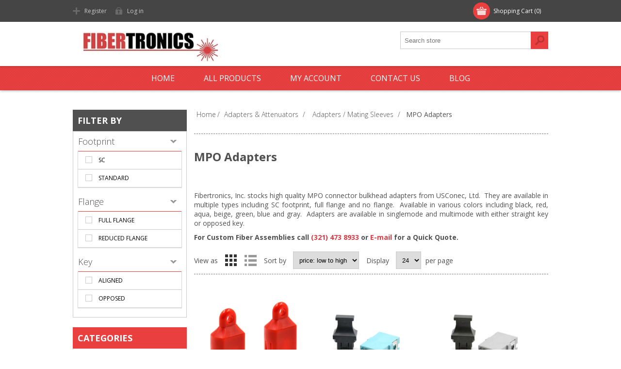

--- FILE ---
content_type: text/html; charset=utf-8
request_url: https://www.fibertronics.com/mtp-adapters-3
body_size: 48979
content:
<!DOCTYPE html><html lang=en dir=ltr class=html-category-page><head><title>MPO Adapters | Fibertronics, Inc.</title><meta charset=UTF-8><meta name=description content="Fibertronics stocks high quality MPO adapters.  They are available in multiple types including SC footprint, full flange and no flange."><meta name=keywords content="MPO Adapters"><meta name=generator content=nopCommerce><meta name=viewport content="width=device-width, initial-scale=1.0, minimum-scale=1.0, maximum-scale=2.0"><link href="https://fonts.googleapis.com/css?family=Open+Sans:400,300,700&amp;display=swap" rel=stylesheet><meta name=msvalidate.01 content=E04CB9877296F3868844E96F82050008><link rel=icon type=image/png href=/icons/icons_0/favicon-96x96.png sizes=96x96><link rel=icon type=image/svg+xml href=/icons/icons_0/favicon.svg><link rel="shortcut icon" href=/icons/icons_0/favicon.ico><link rel=apple-touch-icon sizes=180x180 href=/icons/icons_0/apple-touch-icon.png><link rel=manifest href=/icons/icons_0/site.webmanifest><link rel=stylesheet href="/css/Category.Head.styles.css?v=ldBrmW5ntH_4GH4W4WpLYafw8F4"><script>window.dataLayer=window.dataLayer||[];dataLayer.push({})</script><script>(function(n,t,i,r,u){n[r]=n[r]||[];n[r].push({"gtm.start":(new Date).getTime(),event:"gtm.js"});var e=t.getElementsByTagName(i)[0],f=t.createElement(i),o=r!="dataLayer"?"&l="+r:"";f.async=!0;f.src="https://www.googletagmanager.com/gtm.js?id="+u+o;e.parentNode.insertBefore(f,e)})(window,document,"script","dataLayer","GTM-MXJBHK55")</script><div class=page_type_gtm style=display:none data-page-type=Category></div><script asp-location=Footer src=/Plugins/NopStation.Plugin.Widgets.GoogleTagManager/Content/js/ns.gtm.js></script><link rel=canonical href=https://www.fibertronics.com/mtp-adapters-3><link href=https://www.fibertronics.com/news/rss/1 rel=alternate type=application/rss+xml title="Fibertronics, Inc.: News"><link rel="shortcut icon" href=/icons/icons_0/favicon.ico><body class=none><input name=__RequestVerificationToken type=hidden value=CfDJ8I2d8mJh3CtHkGdROyyhFl2PaE8Yy0wRP4kssk9ox9b3O5SYGVoZztDD7ptnmd_ocN4G5Kl4V1OdKJLs6WflTKUT_IwpAR8srf1RLNaD63QSjDmDLvRO7nkvutJNxNFGf0RHGkR_9ZR0Qn9lj_JXba0><noscript><iframe src="https://www.googletagmanager.com/ns.html?id=GTM-MXJBHK55" height=0 width=0 style=display:none;visibility:hidden></iframe></noscript><div class=page_type_gtm style=display:none data-page-type=Category></div><script asp-location=Footer src=/Plugins/NopStation.Plugin.Widgets.GoogleTagManager/Content/js/ns.gtm.js></script><div class=ajax-loading-block-window style=display:none></div><div id=dialog-notifications-success title=Notification style=display:none></div><div id=dialog-notifications-error title=Error style=display:none></div><div id=dialog-notifications-warning title=Warning style=display:none></div><div id=bar-notification class=bar-notification-container data-close=Close></div><!--[if lte IE 7]><div style=clear:both;height:59px;text-align:center;position:relative><a href=http://www.microsoft.com/windows/internet-explorer/default.aspx target=_blank> <img src=/Themes/Motion/Content/images/ie_warning.jpg height=42 width=820 alt="You are using an outdated browser. For a faster, safer browsing experience, upgrade for free today."> </a></div><![endif]--><div class=header><div class=header-top><div class=header-centering><div class=shopping-cart-link><div id=topcartlink><a href=/cart class=ico-cart> <span class=cart-label>Shopping Cart</span> <span class=cart-qty>(0)</span> </a></div><div id=flyout-cart class=flyout-cart><div class=mini-shopping-cart><div class=count>You have no items in your shopping cart.</div></div></div></div><div class=header-links-wrapper><div class=header-links><ul><li><a href="/register?returnUrl=%2Fmtp-adapters-3" class=ico-register>Register</a><li><a href="/login?returnUrl=%2Fmtp-adapters-3" class=ico-login>Log in</a></ul></div></div><div class=header-selectors-wrapper></div></div></div><div class=header-bottom><div class=header-centering><div class=header-logo><a href="/" class=logo> <img alt="Fibertronics, Inc." src=https://fibertronics.com/images/thumbs/0044580_Untitled.png></a></div></div></div></div><div class=overlayOffCanvas></div><div class=responsive-nav-wrapper-parent><div class=responsive-nav-wrapper><div class=menu-title><span>Menu</span></div><div class=search-wrap><span>Search</span><div class="search-box store-search-box"><form method=get id=small-search-box-form action=/search><input type=text class=search-box-text id=small-searchterms autocomplete=off name=q placeholder="Search store" aria-label="Search store">  <input type=hidden class=instantSearchResourceElement data-highlightfirstfoundelement=true data-minkeywordlength=3 data-defaultproductsortoption=0 data-instantsearchurl=/instantSearchFor data-searchpageurl=/search data-searchinproductdescriptions=true data-numberofvisibleproducts=5 data-noresultsresourcetext=" No data found."> <button type=submit class="button-1 search-box-button">Search</button></form></div></div><div class=filters-button><span>Filters</span></div></div></div><div class=justAFixingDivBefore></div><div class=header-menu><div class=close-menu><span>Close</span></div><ul class=mega-menu data-isrtlenabled=false data-enableclickfordropdown=false><li><a href="/" title=Home><span> Home</span></a><li class="has-sublist with-dropdown-in-grid"><span class="with-subcategories single-item-categories labelfornextplusbutton">All Products</span><div class="dropdown categories fullWidth boxes-4"><div class=row-wrapper><div class=row><div class=box><div class=picture-title-wrap><div class=title><a href=/fiber-optic-cable-assemblies-2 title="Fiber Optic Cable Assemblies"><span>Fiber Optic Cable Assemblies</span></a></div><div class=picture><a href=/fiber-optic-cable-assemblies-2 title="Show products in category Fiber Optic Cable Assemblies"> <img class=lazy alt="Picture for category Fiber Optic Cable Assemblies" src="[data-uri]" data-original=https://fibertronics.com/images/thumbs/0014678_fiber-optic-cable-assemblies_930.jpeg> </a></div></div><ul class=subcategories><li class=subcategory-item><a href=/custom-built-fiber-optic-cables title="Custom Cable Assemblies"><span>Custom Cable Assemblies</span></a><li class=subcategory-item><a href=/fiber-patch-cables-5 title="Fiber Optic Patch Cables"><span>Fiber Optic Patch Cables</span></a><li class=subcategory-item><a href=/fiber-optic-pigtails-3 title="Fiber Optic Pigtails"><span>Fiber Optic Pigtails</span></a><li class=subcategory-item><a href=/loopbacks-2 title="Fiber Optic Loopbacks"><span>Fiber Optic Loopbacks</span></a><li class=subcategory-item><a href=/splitters-couplers-2 title="Splitters / Couplers "><span>Splitters / Couplers </span></a><li class=subcategory-item><a href=/mode-conditioning-cables-2 title="Mode Conditioning Cables"><span>Mode Conditioning Cables</span></a><li class=subcategory-item><a href=/mtp-mpo-multi-fiber-solution title="MTP®/MPO Multi-Fiber Solutions"><span>MTP&#xAE;/MPO Multi-Fiber Solutions</span></a><li class=subcategory-item><a href=/ft-tap-optitap-compatible-hardened-connector title="FT-Tap™ Hardened Connector"><span>FT-Tap&#x2122; Hardened Connector</span></a><li class=subcategory-item><a href=/flex-circuit title="Fiber Optic Flex Circuit Assemblies"><span>Fiber Optic Flex Circuit Assemblies</span></a><li class=subcategory-item><a href=/mxc title="MXC® Fiber Optic Solutions"><span>MXC&#xAE; Fiber Optic Solutions</span></a></ul></div><div class=box><div class=picture-title-wrap><div class=title><a href=/adapters-accessories-2 title="Adapters &amp; Attenuators"><span>Adapters &amp; Attenuators</span></a></div><div class=picture><a href=/adapters-accessories-2 title="Show products in category Adapters &amp; Attenuators"> <img class=lazy alt="Picture for category Adapters &amp; Attenuators" src="[data-uri]" data-original=https://fibertronics.com/images/thumbs/0014679_adapters-attenuators_930.jpeg> </a></div></div><ul class=subcategories><li class=subcategory-item><a href=/adapter-plates-3 title="Adapter Plates"><span>Adapter Plates</span></a><li class=subcategory-item><a href=/adapters-mating-sleeves-3 title="Adapters / Mating Sleeves"><span>Adapters / Mating Sleeves</span></a><li class=subcategory-item><a href=/fiber-optic-attenuators title=Attenuators><span>Attenuators</span></a><li class=subcategory-item><a href=/connectors title=Connectors><span>Connectors</span></a></ul></div><div class=box><div class=picture-title-wrap><div class=title><a href=/networking-3 title="Patch Panels &amp; Enclosures"><span>Patch Panels &amp; Enclosures</span></a></div><div class=picture><a href=/networking-3 title="Show products in category Patch Panels &amp; Enclosures"> <img class=lazy alt="Picture for category Patch Panels &amp; Enclosures" src="[data-uri]" data-original=https://fibertronics.com/images/thumbs/0014681_patch-panels-enclosures_930.jpeg> </a></div></div><ul class=subcategories><li class=subcategory-item><a href=/wall-mount-boxes-enclosures title="Termination Boxes"><span>Termination Boxes</span></a><li class=subcategory-item><a href=/termination-boxes-3 title="Splice Closures"><span>Splice Closures</span></a><li class=subcategory-item><a href=/multiport-service-terminal-boxes title="Multiport Service Terminal Boxes"><span>Multiport Service Terminal Boxes</span></a><li class=subcategory-item><a href=/pre-loaded-patch-panel-kits title="Pre-Loaded Fiber Optic Patch Panels"><span>Pre-Loaded Fiber Optic Patch Panels</span></a><li class=subcategory-item><a href=/fiber-optic-patch-panels-3 title="Fiber Optic Patch Panels"><span>Fiber Optic Patch Panels</span></a><li class=subcategory-item><a href=/mtp-cassettes-3 title="MPO Cassettes"><span>MPO Cassettes</span></a><li class=subcategory-item><a href=/shelves-cooling-fans-2 title="Shelves &amp; Cooling Fans"><span>Shelves &amp; Cooling Fans</span></a><li class=subcategory-item><a href=/network-racks-3 title="Patch Panel Brackets"><span>Patch Panel Brackets</span></a><li class=subcategory-item><a href=/cable-management-3 title="Cable Management"><span>Cable Management</span></a></ul></div><div class=box><div class=picture-title-wrap><div class=title><a href=/data-transmission title="Data Transmission"><span>Data Transmission</span></a></div><div class=picture><a href=/data-transmission title="Show products in category Data Transmission"> <img class=lazy alt="Picture for category Data Transmission" src="[data-uri]" data-original=https://fibertronics.com/images/thumbs/0014686_data-transmission_930.jpeg> </a></div></div><ul class=subcategories><li class=subcategory-item><a href=/ethernet-to-fiber-media-conver-3 title="Media Converters"><span>Media Converters</span></a><li class=subcategory-item><a href=/switches-3 title=Switches><span>Switches</span></a><li class=subcategory-item><a href=/transceivers-3 title=Transceivers><span>Transceivers</span></a><li class=subcategory-item><a href=/video-over-fiber-converter-2 title="Video Over Fiber Converter"><span>Video Over Fiber Converter</span></a><li class=subcategory-item><a href=/aoc-active-optical-cables title="AOC Active Optical Cables"><span>AOC Active Optical Cables</span></a><li class=subcategory-item><a href=/dac-direct-attach-cables title="DAC Direct Attach Cables"><span>DAC Direct Attach Cables</span></a></ul></div></div><div class=row><div class=box><div class=picture-title-wrap><div class=title><a href=/cat-cables-accessories title="Low Voltage Cables &amp; Accessories"><span>Low Voltage Cables &amp; Accessories</span></a></div><div class=picture><a href=/cat-cables-accessories title="Show products in category Low Voltage Cables &amp; Accessories"> <img class=lazy alt="Picture for category Low Voltage Cables &amp; Accessories" src="[data-uri]" data-original=https://fibertronics.com/images/thumbs/0014682_low-voltage-cables-accessories_930.jpeg> </a></div></div><ul class=subcategories><li class=subcategory-item><a href=/cat-patch-cables-3 title="Copper Patch Cables"><span>Copper Patch Cables</span></a><li class=subcategory-item><a href=/bulk-cat-cable title="Bulk Copper Cable"><span>Bulk Copper Cable</span></a><li class=subcategory-item><a href=/cat-patch-panels-3 title="Copper Patch Panels"><span>Copper Patch Panels</span></a><li class=subcategory-item><a href=/keystone-jacks-3 title="Keystone Jacks"><span>Keystone Jacks</span></a><li class=subcategory-item><a href=/keystone-wall-plates title="Keystone Wall Plates"><span>Keystone Wall Plates</span></a></ul></div><div class=box><div class=picture-title-wrap><div class=title><a href=/bulk-fiber-cable title="Bulk Fiber Optic Cable"><span>Bulk Fiber Optic Cable</span></a></div><div class=picture><a href=/bulk-fiber-cable title="Show products in category Bulk Fiber Optic Cable"> <img class=lazy alt="Picture for category Bulk Fiber Optic Cable" src="[data-uri]" data-original=https://fibertronics.com/images/thumbs/0014684_bulk-fiber-optic-cable_930.jpeg> </a></div></div><ul class=subcategories><li class=subcategory-item><a href=/fiber-optic-cable-2 title="Simplex, Duplex and Tight Buffer Cable"><span>Simplex, Duplex and Tight Buffer Cable</span></a><li class=subcategory-item><a href=/distribution-cable title="Distribution Fiber Optic Cable "><span>Distribution Fiber Optic Cable </span></a><li class=subcategory-item><a href=/indooroutdoor-cable title="Indoor/Outdoor Tight Buffered Cable"><span>Indoor/Outdoor Tight Buffered Cable</span></a><li class=subcategory-item><a href=/micro-distribution-cable title="Micro Distribution Dry Loose Tube Cable"><span>Micro Distribution Dry Loose Tube Cable</span></a><li class=subcategory-item><a href=/indoor-outdoor-dry-loose-tube-cable title="Indoor/Outdoor Dry Loose Tube Cable"><span>Indoor/Outdoor Dry Loose Tube Cable</span></a><li class=subcategory-item><a href=/outdoor-plant-cable title="Outside Plant Cable"><span>Outside Plant Cable</span></a></ul></div><div class=box><div class=picture-title-wrap><div class=title><a href=/tools-cleaners title="Tools &amp; Cleaners"><span>Tools &amp; Cleaners</span></a></div><div class=picture><a href=/tools-cleaners title="Show products in category Tools &amp; Cleaners"> <img class=lazy alt="Picture for category Tools &amp; Cleaners" src="[data-uri]" data-original=https://fibertronics.com/images/thumbs/0014680_tools-cleaners_930.jpeg> </a></div></div><ul class=subcategories><li class=subcategory-item><a href=/fiber-optic-cleaners-3 title="Fiber Optic Cleaners"><span>Fiber Optic Cleaners</span></a><li class=subcategory-item><a href=/fiber-optic-tools-3 title="Fiber Optic Tools"><span>Fiber Optic Tools</span></a><li class=subcategory-item><a href=/fusion-splicing-2 title="Fusion Splicing"><span>Fusion Splicing</span></a><li class=subcategory-item><a href=/fiber-optic-testing title="Fiber Optic Testing"><span>Fiber Optic Testing</span></a><li class=subcategory-item><a href=/visual-fault-locators-3 title="Visual Fault Locators"><span>Visual Fault Locators</span></a></ul></div><div class=box><div class=picture-title-wrap><div class=title><a href=/information-2 title=Information><span>Information</span></a></div><div class=picture><a href=/information-2 title="Show products in category Information"> <img class=lazy alt="Picture for category Information" src="[data-uri]" data-original=https://fibertronics.com/images/thumbs/0014685_information_930.jpeg> </a></div></div><ul class=subcategories><li class=subcategory-item><a href=/videos-2 title=Videos><span>Videos</span></a><li class=subcategory-item><a href=/training-product-videos title="Instruction Sheets"><span>Instruction Sheets</span></a><li class=subcategory-item><a href=/brochure title=Brochure><span>Brochure</span></a></ul></div></div></div></div><li><a href=/customer/info title="My Account"><span> My Account</span></a><li><a href=/contactus title="Contact us"><span> Contact us</span></a><li><a href=/blog title=Blog><span> Blog</span></a></ul><div class=menu-title><span>Menu</span></div><ul class=mega-menu-responsive><li><a href="/" title=Home><span> Home</span></a><li class=has-sublist><span class="with-subcategories single-item-categories labelfornextplusbutton">All Products</span><div class=plus-button></div><div class=sublist-wrap><ul class=sublist><li class=back-button><span>back</span><li class=has-sublist><a href=/fiber-optic-cable-assemblies-2 title="Fiber Optic Cable Assemblies" class=with-subcategories><span>Fiber Optic Cable Assemblies</span></a><div class=plus-button></div><div class=sublist-wrap><ul class=sublist><li class=back-button><span>back</span><li class=has-sublist><a href=/custom-built-fiber-optic-cables title="Custom Cable Assemblies" class=with-subcategories><span>Custom Cable Assemblies</span></a><div class=plus-button></div><div class=sublist-wrap><ul class=sublist><li class=back-button><span>back</span><li><a class=lastLevelCategory href=/indoor-custom-cables title="Indoor Custom Fiber Optic Cable Assemblies"><span>Indoor Custom Fiber Optic Cable Assemblies</span></a><li><a class=lastLevelCategory href=/indoor-outdoor-custom-cable title="Indoor/Outdoor Custom Cable Assemblies"><span>Indoor/Outdoor Custom Cable Assemblies</span></a></ul></div><li class=has-sublist><a href=/fiber-patch-cables-5 title="Fiber Optic Patch Cables" class=with-subcategories><span>Fiber Optic Patch Cables</span></a><div class=plus-button></div><div class=sublist-wrap><ul class=sublist><li class=back-button><span>back</span><li><a class=lastLevelCategory href=/fiber-patch-cables-2 title="Fiber Optic Patch Cables"><span>Fiber Optic Patch Cables</span></a><li><a class=lastLevelCategory href=/armored-patch-cables-3 title="Armored Patch Cables"><span>Armored Patch Cables</span></a><li><a class=lastLevelCategory href=/uniboot-fiber-patch-cables title="Uniboot Fiber Patch Cables"><span>Uniboot Fiber Patch Cables</span></a></ul></div><li><a class=lastLevelCategory href=/fiber-optic-pigtails-3 title="Fiber Optic Pigtails"><span>Fiber Optic Pigtails</span></a><li><a class=lastLevelCategory href=/loopbacks-2 title="Fiber Optic Loopbacks"><span>Fiber Optic Loopbacks</span></a><li class=has-sublist><a href=/splitters-couplers-2 title="Splitters / Couplers " class=with-subcategories><span>Splitters / Couplers </span></a><div class=plus-button></div><div class=sublist-wrap><ul class=sublist><li class=back-button><span>back</span><li><a class=lastLevelCategory href=/abs-plc-splitter-boxes title="ABS PLC Splitter Boxes"><span>ABS PLC Splitter Boxes</span></a><li><a class=lastLevelCategory href=/plc-splitters-2 title="PLC Splitters"><span>PLC Splitters</span></a><li><a class=lastLevelCategory href=/fiber-optic-couplers title=Couplers><span>Couplers</span></a></ul></div><li><a class=lastLevelCategory href=/mode-conditioning-cables-2 title="Mode Conditioning Cables"><span>Mode Conditioning Cables</span></a><li class=has-sublist><a href=/mtp-mpo-multi-fiber-solution title="MTP®/MPO Multi-Fiber Solutions" class=with-subcategories><span>MTP&#xAE;/MPO Multi-Fiber Solutions</span></a><div class=plus-button></div><div class=sublist-wrap><ul class=sublist><li class=back-button><span>back</span><li><a class=lastLevelCategory href=/mtp-mtp-patch-cables title="MPO Cable Assemblies"><span>MPO Cable Assemblies</span></a><li><a class=lastLevelCategory href=/mtp-mpo-breakout-cables title="MPO Fanout Cables"><span>MPO Fanout Cables</span></a><li><a class=lastLevelCategory href=/mtp-truck-cables title="MPO Custom Trunk Cable Assemblies"><span>MPO Custom Trunk Cable Assemblies</span></a><li class=has-sublist><a href=/mtp-cassettes-2 title="MPO Cassettes" class=with-subcategories><span>MPO Cassettes</span></a><div class=plus-button></div><div class=sublist-wrap><ul class=sublist><li class=back-button><span>back</span><li><a class=lastLevelCategory href=/optiwave-series-mpo-cassettes title="Optiwave™ Series MPO Cassettes"><span>Optiwave&#x2122; Series MPO Cassettes</span></a><li><a class=lastLevelCategory href=/centicore-hd-series-cassettes title="CentiCore™ HD Series Cassettes"><span>CentiCore&#x2122; HD Series Cassettes</span></a></ul></div><li><a class=lastLevelCategory href=/mtp-adapters-2 title="MPO Adapters"><span>MPO Adapters</span></a><li><a class=lastLevelCategory href=/mtp-loopbacks-3 title="MPO Loopbacks"><span>MPO Loopbacks</span></a></ul></div><li><a class=lastLevelCategory href=/ft-tap-optitap-compatible-hardened-connector title="FT-Tap™ Hardened Connector"><span>FT-Tap&#x2122; Hardened Connector</span></a><li><a class=lastLevelCategory href=/flex-circuit title="Fiber Optic Flex Circuit Assemblies"><span>Fiber Optic Flex Circuit Assemblies</span></a><li><a class=lastLevelCategory href=/mxc title="MXC® Fiber Optic Solutions"><span>MXC&#xAE; Fiber Optic Solutions</span></a></ul></div><li class=has-sublist><a href=/adapters-accessories-2 title="Adapters &amp; Attenuators" class=with-subcategories><span>Adapters &amp; Attenuators</span></a><div class=plus-button></div><div class=sublist-wrap><ul class=sublist><li class=back-button><span>back</span><li class=has-sublist><a href=/adapter-plates-3 title="Adapter Plates" class=with-subcategories><span>Adapter Plates</span></a><div class=plus-button></div><div class=sublist-wrap><ul class=sublist><li class=back-button><span>back</span><li><a class=lastLevelCategory href=/lgx-adapter-plates title="Optiwave™ Series Adapter Plates"><span>Optiwave&#x2122; Series Adapter Plates</span></a><li><a class=lastLevelCategory href=/f-type-adapter-plates title="F-Type Adapter Plates"><span>F-Type Adapter Plates</span></a><li><a class=lastLevelCategory href=/1u-adapter-plates title="1U Adapter Plates"><span>1U Adapter Plates</span></a></ul></div><li class=has-sublist><a href=/adapters-mating-sleeves-3 title="Adapters / Mating Sleeves" class=with-subcategories><span>Adapters / Mating Sleeves</span></a><div class=plus-button></div><div class=sublist-wrap><ul class=sublist><li class=back-button><span>back</span><li><a class=lastLevelCategory href=/bare-fiber-adapters title="Bare Fiber Adapters"><span>Bare Fiber Adapters</span></a><li><a class=lastLevelCategory href=/hybird-adapters title="Hybrid Adapters"><span>Hybrid Adapters</span></a><li><a class=lastLevelCategory href=/terminators title=Terminators><span>Terminators</span></a><li><a class=lastLevelCategory href=/lc-adapters title="LC Adapters"><span>LC Adapters</span></a><li><a class=lastLevelCategory href=/sc-adapters title="SC Adapters"><span>SC Adapters</span></a><li><a class=lastLevelCategory href=/st-adapters title="ST Adapters"><span>ST Adapters</span></a><li><a class=lastLevelCategory href=/fc-adapters title="FC Adapters"><span>FC Adapters</span></a><li><a class=lastLevelCategory href=/mtp-adapters-3 title="MPO Adapters"><span>MPO Adapters</span></a></ul></div><li class=has-sublist><a href=/fiber-optic-attenuators title=Attenuators class=with-subcategories><span>Attenuators</span></a><div class=plus-button></div><div class=sublist-wrap><ul class=sublist><li class=back-button><span>back</span><li><a class=lastLevelCategory href=/in-line-cable-attenuators title="In-Line Cable Attenuators"><span>In-Line Cable Attenuators</span></a><li><a class=lastLevelCategory href=/in-line-male-to-female-attenua title="In-Line Male to Female Attenuators"><span>In-Line Male to Female Attenuators</span></a><li><a class=lastLevelCategory href=/adjustable-air-gap-attenuators-3 title="Adjustable Air Gap Attenuators"><span>Adjustable Air Gap Attenuators</span></a><li><a class=lastLevelCategory href=/bulkhead-attenuators title="Bulkhead Attenuators"><span>Bulkhead Attenuators</span></a><li><a class=lastLevelCategory href=/collimator-variable-optical-at title="Collimator Variable Optical Attenuators"><span>Collimator Variable Optical Attenuators</span></a></ul></div><li class=has-sublist><a href=/connectors title=Connectors class=with-subcategories><span>Connectors</span></a><div class=plus-button></div><div class=sublist-wrap><ul class=sublist><li class=back-button><span>back</span><li><a class=lastLevelCategory href=/splice-on-connectors title="Splice-On Connectors"><span>Splice-On Connectors</span></a><li><a class=lastLevelCategory href=/epoxy-type title="Epoxy Type Connectors"><span>Epoxy Type Connectors</span></a><li><a class=lastLevelCategory href=/fieldconx-fiber-optic-field-installable-connectors title="FieldConx™ Field-Installable Connectors"><span>FieldConx&#x2122; Field-Installable Connectors</span></a><li><a class=lastLevelCategory href=/corning-unicam title="Corning Unicam® Connectors"><span>Corning Unicam&#xAE; Connectors</span></a><li><a class=lastLevelCategory href=/field-installable-connectors title="Field Installable Connectors"><span>Field Installable Connectors</span></a></ul></div></ul></div><li class=has-sublist><a href=/networking-3 title="Patch Panels &amp; Enclosures" class=with-subcategories><span>Patch Panels &amp; Enclosures</span></a><div class=plus-button></div><div class=sublist-wrap><ul class=sublist><li class=back-button><span>back</span><li class=has-sublist><a href=/wall-mount-boxes-enclosures title="Termination Boxes" class=with-subcategories><span>Termination Boxes</span></a><div class=plus-button></div><div class=sublist-wrap><ul class=sublist><li class=back-button><span>back</span><li><a class=lastLevelCategory href=/termination-box-splice-trays title="Termination Box Splice Trays"><span>Termination Box Splice Trays</span></a><li><a class=lastLevelCategory href=/wall-outlets-2 title="Wall Outlets"><span>Wall Outlets</span></a><li><a class=lastLevelCategory href=/termination-boxes title="Termination Boxes"><span>Termination Boxes</span></a><li class=has-sublist><a href=/wall-mount-termination-patch-p title="Wall Mount Termination Boxes" class=with-subcategories><span>Wall Mount Termination Boxes</span></a><div class=plus-button></div><div class=sublist-wrap><ul class=sublist><li class=back-button><span>back</span><li><a class=lastLevelCategory href=/optiwave-series-12-fiber-wall-mount-termination-boxes title="Optiwave™ Series 12 Fiber Wall Mount Termination Boxes"><span>Optiwave&#x2122; Series 12 Fiber Wall Mount Termination Boxes</span></a><li><a class=lastLevelCategory href=/optiwave-series-single-door-wall-mount-termination-boxes title="Optiwave™ Series Single Door Wall Mount Termination Boxes"><span>Optiwave&#x2122; Series Single Door Wall Mount Termination Boxes</span></a><li><a class=lastLevelCategory href=/optiwave-series-double-door-wall-mount-termination-boxes title="Optiwave™ Series Double Door Wall Mount Termination Boxes"><span>Optiwave&#x2122; Series Double Door Wall Mount Termination Boxes</span></a></ul></div></ul></div><li class=has-sublist><a href=/termination-boxes-3 title="Splice Closures" class=with-subcategories><span>Splice Closures</span></a><div class=plus-button></div><div class=sublist-wrap><ul class=sublist><li class=back-button><span>back</span><li><a class=lastLevelCategory href=/horizontal-splice-enclosures title="Splice Closures"><span>Splice Closures</span></a><li><a class=lastLevelCategory href=/splice-trays-2 title="Splice Trays"><span>Splice Trays</span></a><li><a class=lastLevelCategory href=/splice-enclosure-accesories title="Splice Closure Accessories"><span>Splice Closure Accessories</span></a></ul></div><li><a class=lastLevelCategory href=/multiport-service-terminal-boxes title="Multiport Service Terminal Boxes"><span>Multiport Service Terminal Boxes</span></a><li><a class=lastLevelCategory href=/pre-loaded-patch-panel-kits title="Pre-Loaded Fiber Optic Patch Panels"><span>Pre-Loaded Fiber Optic Patch Panels</span></a><li class=has-sublist><a href=/fiber-optic-patch-panels-3 title="Fiber Optic Patch Panels" class=with-subcategories><span>Fiber Optic Patch Panels</span></a><div class=plus-button></div><div class=sublist-wrap><ul class=sublist><li class=back-button><span>back</span><li><a class=lastLevelCategory href=/centicore-hd-series-patch-panels title="CentiCore™ HD Series Patch Panels"><span>CentiCore&#x2122; HD Series Patch Panels</span></a><li><a class=lastLevelCategory href=/f-type-patch-panels title="F-Type Patch Panels"><span>F-Type Patch Panels</span></a><li><a class=lastLevelCategory href=/optiwave-patch-panels title="Optiwave™ Series Patch Panels"><span>Optiwave&#x2122; Series Patch Panels</span></a></ul></div><li class=has-sublist><a href=/mtp-cassettes-3 title="MPO Cassettes" class=with-subcategories><span>MPO Cassettes</span></a><div class=plus-button></div><div class=sublist-wrap><ul class=sublist><li class=back-button><span>back</span><li><a class=lastLevelCategory href=/optiwave-series-mpo-cassettes-2 title="Optiwave™ Series MPO Cassettes"><span>Optiwave&#x2122; Series MPO Cassettes</span></a><li><a class=lastLevelCategory href=/centicore-hd-series-cassettes-2 title="CentiCore™ HD Series Cassettes"><span>CentiCore&#x2122; HD Series Cassettes</span></a></ul></div><li><a class=lastLevelCategory href=/shelves-cooling-fans-2 title="Shelves &amp; Cooling Fans"><span>Shelves &amp; Cooling Fans</span></a><li><a class=lastLevelCategory href=/network-racks-3 title="Patch Panel Brackets"><span>Patch Panel Brackets</span></a><li class=has-sublist><a href=/cable-management-3 title="Cable Management" class=with-subcategories><span>Cable Management</span></a><div class=plus-button></div><div class=sublist-wrap><ul class=sublist><li class=back-button><span>back</span><li><a class=lastLevelCategory href=/fibertrack-indoor-fiber-runner title="FiberTrack™ Indoor Fiber Cable Runner"><span>FiberTrack&#x2122; Indoor Fiber Cable Runner</span></a><li><a class=lastLevelCategory href=/cable-management-2 title="Cable Management"><span>Cable Management</span></a><li><a class=lastLevelCategory href=/fibertrack-accessories title="FiberTrack™ Accessories"><span>FiberTrack&#x2122; Accessories</span></a></ul></div></ul></div><li class=has-sublist><a href=/data-transmission title="Data Transmission" class=with-subcategories><span>Data Transmission</span></a><div class=plus-button></div><div class=sublist-wrap><ul class=sublist><li class=back-button><span>back</span><li><a class=lastLevelCategory href=/ethernet-to-fiber-media-conver-3 title="Media Converters"><span>Media Converters</span></a><li><a class=lastLevelCategory href=/switches-3 title=Switches><span>Switches</span></a><li class=has-sublist><a href=/transceivers-3 title=Transceivers class=with-subcategories><span>Transceivers</span></a><div class=plus-button></div><div class=sublist-wrap><ul class=sublist><li class=back-button><span>back</span><li><a class=lastLevelCategory href=/25g40g100g-transceivers title="25G SFP28,  40G QSFP+, and 100G QSFP28 Transceivers"><span>25G SFP28, 40G QSFP&#x2B;, and 100G QSFP28 Transceivers</span></a><li><a class=lastLevelCategory href=/sfp-transceivers title="10G SFP+ Transceivers"><span>10G SFP&#x2B; Transceivers</span></a><li><a class=lastLevelCategory href=/sfp-transceivers-2 title="1G SFP Transceivers"><span>1G SFP Transceivers</span></a><li><a class=lastLevelCategory href=/xfp-transceivers title="10G XFP Transceivers"><span>10G XFP Transceivers</span></a></ul></div><li><a class=lastLevelCategory href=/video-over-fiber-converter-2 title="Video Over Fiber Converter"><span>Video Over Fiber Converter</span></a><li><a class=lastLevelCategory href=/aoc-active-optical-cables title="AOC Active Optical Cables"><span>AOC Active Optical Cables</span></a><li><a class=lastLevelCategory href=/dac-direct-attach-cables title="DAC Direct Attach Cables"><span>DAC Direct Attach Cables</span></a></ul></div><li class=has-sublist><a href=/cat-cables-accessories title="Low Voltage Cables &amp; Accessories" class=with-subcategories><span>Low Voltage Cables &amp; Accessories</span></a><div class=plus-button></div><div class=sublist-wrap><ul class=sublist><li class=back-button><span>back</span><li><a class=lastLevelCategory href=/cat-patch-cables-3 title="Copper Patch Cables"><span>Copper Patch Cables</span></a><li><a class=lastLevelCategory href=/bulk-cat-cable title="Bulk Copper Cable"><span>Bulk Copper Cable</span></a><li><a class=lastLevelCategory href=/cat-patch-panels-3 title="Copper Patch Panels"><span>Copper Patch Panels</span></a><li><a class=lastLevelCategory href=/keystone-jacks-3 title="Keystone Jacks"><span>Keystone Jacks</span></a><li><a class=lastLevelCategory href=/keystone-wall-plates title="Keystone Wall Plates"><span>Keystone Wall Plates</span></a></ul></div><li class=has-sublist><a href=/bulk-fiber-cable title="Bulk Fiber Optic Cable" class=with-subcategories><span>Bulk Fiber Optic Cable</span></a><div class=plus-button></div><div class=sublist-wrap><ul class=sublist><li class=back-button><span>back</span><li><a class=lastLevelCategory href=/fiber-optic-cable-2 title="Simplex, Duplex and Tight Buffer Cable"><span>Simplex, Duplex and Tight Buffer Cable</span></a><li><a class=lastLevelCategory href=/distribution-cable title="Distribution Fiber Optic Cable "><span>Distribution Fiber Optic Cable </span></a><li><a class=lastLevelCategory href=/indooroutdoor-cable title="Indoor/Outdoor Tight Buffered Cable"><span>Indoor/Outdoor Tight Buffered Cable</span></a><li><a class=lastLevelCategory href=/micro-distribution-cable title="Micro Distribution Dry Loose Tube Cable"><span>Micro Distribution Dry Loose Tube Cable</span></a><li><a class=lastLevelCategory href=/indoor-outdoor-dry-loose-tube-cable title="Indoor/Outdoor Dry Loose Tube Cable"><span>Indoor/Outdoor Dry Loose Tube Cable</span></a><li><a class=lastLevelCategory href=/outdoor-plant-cable title="Outside Plant Cable"><span>Outside Plant Cable</span></a></ul></div><li class=has-sublist><a href=/tools-cleaners title="Tools &amp; Cleaners" class=with-subcategories><span>Tools &amp; Cleaners</span></a><div class=plus-button></div><div class=sublist-wrap><ul class=sublist><li class=back-button><span>back</span><li><a class=lastLevelCategory href=/fiber-optic-cleaners-3 title="Fiber Optic Cleaners"><span>Fiber Optic Cleaners</span></a><li class=has-sublist><a href=/fiber-optic-tools-3 title="Fiber Optic Tools" class=with-subcategories><span>Fiber Optic Tools</span></a><div class=plus-button></div><div class=sublist-wrap><ul class=sublist><li class=back-button><span>back</span><li><a class=lastLevelCategory href=/fieldconx-fiber-optic-tools title="FieldConx™ Fiber Optic Tools"><span>FieldConx&#x2122; Fiber Optic Tools</span></a></ul></div><li class=has-sublist><a href=/fusion-splicing-2 title="Fusion Splicing" class=with-subcategories><span>Fusion Splicing</span></a><div class=plus-button></div><div class=sublist-wrap><ul class=sublist><li class=back-button><span>back</span><li><a class=lastLevelCategory href=/fusion-splicing-accessories title=Accessories><span>Accessories</span></a></ul></div><li><a class=lastLevelCategory href=/fiber-optic-testing title="Fiber Optic Testing"><span>Fiber Optic Testing</span></a><li><a class=lastLevelCategory href=/visual-fault-locators-3 title="Visual Fault Locators"><span>Visual Fault Locators</span></a></ul></div><li class=has-sublist><a href=/information-2 title=Information class=with-subcategories><span>Information</span></a><div class=plus-button></div><div class=sublist-wrap><ul class=sublist><li class=back-button><span>back</span><li class=has-sublist><a href=/videos-2 title=Videos class=with-subcategories><span>Videos</span></a><div class=plus-button></div><div class=sublist-wrap><ul class=sublist><li class=back-button><span>back</span><li><a class=lastLevelCategory href=/training-videos-2 title="FieldConx™ Training / Product Videos"><span>FieldConx&#x2122; Training / Product Videos</span></a><li><a class=lastLevelCategory href=/other-videos title="Other Videos"><span>Other Videos</span></a></ul></div><li class=has-sublist><a href=/training-product-videos title="Instruction Sheets" class=with-subcategories><span>Instruction Sheets</span></a><div class=plus-button></div><div class=sublist-wrap><ul class=sublist><li class=back-button><span>back</span><li><a class=lastLevelCategory href=/instruction-sheets title="FieldConx™ Instruction Sheets"><span>FieldConx&#x2122; Instruction Sheets</span></a></ul></div><li><a class=lastLevelCategory href=/brochure title=Brochure><span>Brochure</span></a></ul></div></ul></div><li><a href=/customer/info title="My Account"><span> My Account</span></a><li><a href=/contactus title="Contact us"><span> Contact us</span></a><li><a href=/blog title=Blog><span> Blog</span></a></ul></div><div class=master-wrapper-page><div class=master-wrapper-content><div class=ajaxCartInfo data-getajaxcartbuttonurl=/NopAjaxCart/GetAjaxCartButtonsAjax data-productpageaddtocartbuttonselector=input.add-to-cart-button data-productboxaddtocartbuttonselector=input.product-box-add-to-cart-button data-productboxproductitemelementselector=.product-item data-usenopnotification=False data-nopnotificationcartresource="The product has been added to your &lt;a href=&#34;/cart&#34;>shopping cart&lt;/a>" data-nopnotificationwishlistresource="The product has been added to your &lt;a href=&#34;/wishlist&#34;>wishlist&lt;/a>" data-enableonproductpage=True data-enableoncatalogpages=True data-minishoppingcartquatityformattingresource=({0}) data-miniwishlistquatityformattingresource=({0}) data-addtowishlistbuttonselector=.add-to-wishlist-button></div><input id=addProductVariantToCartUrl name=addProductVariantToCartUrl type=hidden value=/AddProductFromProductDetailsPageToCartAjax> <input id=addProductToCartUrl name=addProductToCartUrl type=hidden value=/AddProductToCartAjax> <input id=miniShoppingCartUrl name=miniShoppingCartUrl type=hidden value=/MiniShoppingCart> <input id=flyoutShoppingCartUrl name=flyoutShoppingCartUrl type=hidden value=/NopAjaxCartFlyoutShoppingCart> <input id=checkProductAttributesUrl name=checkProductAttributesUrl type=hidden value=/CheckIfProductOrItsAssociatedProductsHasAttributes> <input id=getMiniProductDetailsViewUrl name=getMiniProductDetailsViewUrl type=hidden value=/GetMiniProductDetailsView> <input id=flyoutShoppingCartPanelSelector name=flyoutShoppingCartPanelSelector type=hidden value=#flyout-cart> <input id=shoppingCartMenuLinkSelector name=shoppingCartMenuLinkSelector type=hidden value=span.cart-qty> <input id=wishlistMenuLinkSelector name=wishlistMenuLinkSelector type=hidden value=span.wishlist-qty><div id=product-ribbon-info data-productid=0 data-productboxselector=".product-item, .item-holder" data-productboxpicturecontainerselector=".picture, .item-picture" data-productpagepicturesparentcontainerselector=.product-essential data-productpagebugpicturecontainerselector=.picture data-retrieveproductribbonsurl=/RetrieveProductRibbons></div><div class=quickViewData data-productselector=.product-item data-productselectorchild=.product-item data-retrievequickviewurl=/quickviewdata data-quickviewbuttontext="Quick View" data-quickviewbuttontitle="Quick View" data-isquickviewpopupdraggable=True data-enablequickviewpopupoverlay=True data-accordionpanelsheightstyle=content data-getquickviewbuttonroute=/getquickviewbutton></div><div class=ajax-loading-block-window style=display:none><div class=loading-image></div></div><div class=master-column-wrapper><div class=center-2><div class=breadcrumb><ul itemscope itemtype=http://schema.org/BreadcrumbList><li><a href="/" title=Home>Home</a> <span class=delimiter>/</span><li itemprop=itemListElement itemscope itemtype=http://schema.org/ListItem><a href=/adapters-accessories-2 title="Adapters &amp; Attenuators" itemprop=item> <span itemprop=name>Adapters &amp; Attenuators</span> </a> <span class=delimiter>/</span><meta itemprop=position content=1><li itemprop=itemListElement itemscope itemtype=http://schema.org/ListItem><a href=/adapters-mating-sleeves-3 title="Adapters / Mating Sleeves" itemprop=item> <span itemprop=name>Adapters / Mating Sleeves</span> </a> <span class=delimiter>/</span><meta itemprop=position content=2><li itemprop=itemListElement itemscope itemtype=http://schema.org/ListItem><strong class=current-item itemprop=name>MPO Adapters</strong> <span itemprop=item itemscope itemtype=http://schema.org/Thing id=/mtp-adapters-3> </span><meta itemprop=position content=3></ul></div><div class="page category-page"><div class=page-title><h1>MPO Adapters</h1></div><div class=page-body><div class=category-description><p>Fibertronics, Inc. stocks high quality MPO connector bulkhead adapters from USConec, Ltd.&nbsp; They are available in multiple types including SC footprint, full flange and no flange.&nbsp; Available in various colors including black, red, aqua, beige, green, blue and gray.&nbsp; Adapters are available in singlemode and multimode with either straight key or opposed key.&nbsp;<p><strong>For Custom Fiber Assemblies call&nbsp;<a href=tel:3214738933>(321) 473 8933</a> or&nbsp;<a href=mailto:sales@fibertronics.com>E-mail</a>&nbsp;for a Quick Quote.</strong></div><div class=product-selectors><div class=product-viewmode><span>View as</span> <a class="viewmode-icon grid selected" data-viewmode=grid title=Grid>Grid</a> <a class="viewmode-icon list" data-viewmode=list title=List>List</a></div><div class=product-sorting><span>Sort by</span> <select aria-label="Select product sort order" id=products-orderby name=products-orderby><option selected value=10>Price: Low to High<option value=11>Price: High to Low<option value=5>Name: A to Z<option value=6>Name: Z to A<option value=0>Position<option value=15>Created on</select></div><div class=product-page-size><span>Display</span> <select aria-label="Select number of products per page" id=products-pagesize name=products-pagesize><option selected value=24>24<option value=48>48<option value=96>96</select> <span>per page</span></div></div><div class=products-container><div class=ajax-products-busy></div><div class=products-wrapper><div class=product-grid><div class=item-grid><div class=item-box><div class=product-item data-productid=3578><div class=picture><a href=/mpo-opti-lure-housing-kit-for-pulling-mpo title="Show details for MPO/MTP® Opti-Lure™ Dust Cap and Pull-Eye Solution"> <img src="[data-uri]" data-lazyloadsrc=https://www.fibertronics.com/images/thumbs/0044329_mpomtp-opti-lure-dust-cap-and-pull-eye-solution_360.jpeg alt="MPO Opti-Lure Dust-cap" title="Show details for MPO/MTP® Opti-Lure™ Dust Cap and Pull-Eye Solution"> </a></div><div class=details><h2 class=product-title><a href=/mpo-opti-lure-housing-kit-for-pulling-mpo>MPO/MTP&#xAE; Opti-Lure&#x2122; Dust Cap and Pull-Eye Solution</a></h2><div class=description>A purpose built MPO dust-cap to enable fast and clean pulling through conduit.</div><div class=add-info><div class=prices><span class="price actual-price">$1.98</span></div><div class=buttons><button type=button class="button-2 product-box-add-to-cart-button" onclick="return AjaxCart.addproducttocart_catalog(&#34;/addproducttocart/catalog/3578/1/1&#34;),!1">Add to Cart</button> <button type=button class="button-2 add-to-compare-list-button" title="Add to compare list" onclick="return AjaxCart.addproducttocomparelist(&#34;/compareproducts/add/3578&#34;),!1">Add to compare list</button></div></div></div></div></div><div class=item-box><div class=product-item data-productid=3549><div class=picture><a href=/mtp-connector-adapter-std-footprint-reduced-9 title="Show details for MPO Adapter - Standard Footprint - Opposed Key - Reduced Flange - One Dust Plug"> <img src="[data-uri]" data-lazyloadsrc=https://www.fibertronics.com/images/thumbs/0014944_mpo-adapter-standard-footprint-opposed-key-reduced-flange-one-dust-plug_360.jpeg alt="Aqua MPO Adapter Standard Footprint, Reduced Flange" title="Show details for MPO Adapter - Standard Footprint - Opposed Key - Reduced Flange - One Dust Plug"> </a></div><div class=details><h2 class=product-title><a href=/mtp-connector-adapter-std-footprint-reduced-9>MPO Adapter - Standard Footprint - Opposed Key - Reduced Flange - One Dust Plug</a></h2><div class=description>MPO Adapter - Standard Footprint - Opposed Key - Reduced Flange - One Dust Plug</div><div class=add-info><div class=prices><span class="price actual-price">$8.67</span></div><div class=buttons><button type=button class="button-2 product-box-add-to-cart-button" onclick="return AjaxCart.addproducttocart_catalog(&#34;/addproducttocart/catalog/3549/1/1&#34;),!1">Add to Cart</button> <button type=button class="button-2 add-to-compare-list-button" title="Add to compare list" onclick="return AjaxCart.addproducttocomparelist(&#34;/compareproducts/add/3549&#34;),!1">Add to compare list</button></div></div></div></div></div><div class=item-box><div class=product-item data-productid=1><div class=picture><a href=/mtp-connector-adapter-std-footprint-reduced-flange-aligned-key-one-dust-plug-gray title="Show details for Gray MPO Adapter - Standard Footprint - Aligned Key - Reduced Flange - One Dust Plug"> <img src="[data-uri]" data-lazyloadsrc=https://www.fibertronics.com/images/thumbs/0015093_gray-mpo-adapter-standard-footprint-aligned-key-reduced-flange-one-dust-plug_360.jpeg alt="Gray MPO Adapter with standard footprint and reduced flange" title="Show details for Gray MPO Adapter - Standard Footprint - Aligned Key - Reduced Flange - One Dust Plug"> </a></div><div class=details><h2 class=product-title><a href=/mtp-connector-adapter-std-footprint-reduced-flange-aligned-key-one-dust-plug-gray>Gray MPO Adapter - Standard Footprint - Aligned Key - Reduced Flange - One Dust Plug</a></h2><div class=description>Gray MPO Adapter - Standard Footprint - Aligned Key - Reduced Flange - One Dust Plug</div><div class=add-info><div class=prices><span class="price actual-price">$8.67</span></div><div class=buttons><button type=button class="button-2 product-box-add-to-cart-button" onclick="return AjaxCart.addproducttocart_catalog(&#34;/addproducttocart/catalog/1/1/1&#34;),!1">Add to Cart</button> <button type=button class="button-2 add-to-compare-list-button" title="Add to compare list" onclick="return AjaxCart.addproducttocomparelist(&#34;/compareproducts/add/1&#34;),!1">Add to compare list</button></div></div></div></div></div><div class=item-box><div class=product-item data-productid=2><div class=picture><a href=/mtp-connector-adapter-std-footprint-reducedflange-aligned-key-one-dust-plug-gray title="Show details for Gray MPO Adapter - SC Footprint - Aligned Key - Full Flange - One Dust Plug"> <img src="[data-uri]" data-lazyloadsrc=https://www.fibertronics.com/images/thumbs/0015088_gray-mpo-adapter-sc-footprint-aligned-key-full-flange-one-dust-plug_360.jpeg alt="Gray MPO Adapter with SC footprint and full flange" title="Show details for Gray MPO Adapter - SC Footprint - Aligned Key - Full Flange - One Dust Plug"> </a></div><div class=details><h2 class=product-title><a href=/mtp-connector-adapter-std-footprint-reducedflange-aligned-key-one-dust-plug-gray>Gray MPO Adapter - SC Footprint - Aligned Key - Full Flange - One Dust Plug</a></h2><div class=description>Gray MPO Adapter - SC Footprint - Aligned Key - Full Flange - One Dust Plug</div><div class=add-info><div class=prices><span class="price actual-price">$8.67</span></div><div class=buttons><button type=button class="button-2 product-box-add-to-cart-button" onclick="return AjaxCart.addproducttocart_catalog(&#34;/addproducttocart/catalog/2/1/1&#34;),!1">Add to Cart</button> <button type=button class="button-2 add-to-compare-list-button" title="Add to compare list" onclick="return AjaxCart.addproducttocomparelist(&#34;/compareproducts/add/2&#34;),!1">Add to compare list</button></div></div></div></div></div><div class=item-box><div class=product-item data-productid=41><div class=picture><a href=/mtp-connector-adapter-sc-footprint-reducedflange-aligned-key-one-dust-plug-gray title="Show details for Gray MPO Adapter - SC Footprint - Aligned Key - Reduced Flange - One Dust Plug"> <img src="[data-uri]" data-lazyloadsrc=https://www.fibertronics.com/images/thumbs/0015091_gray-mpo-adapter-sc-footprint-aligned-key-reduced-flange-one-dust-plug_360.jpeg alt="Gray MPO Adapter with SC footprint and reduced flange" title="Show details for Gray MPO Adapter - SC Footprint - Aligned Key - Reduced Flange - One Dust Plug"> </a></div><div class=details><h2 class=product-title><a href=/mtp-connector-adapter-sc-footprint-reducedflange-aligned-key-one-dust-plug-gray>Gray MPO Adapter - SC Footprint - Aligned Key - Reduced Flange - One Dust Plug</a></h2><div class=description>Gray MPO Adapter - SC Footprint - Aligned Key - Reduced Flange - One Dust Plug</div><div class=add-info><div class=prices><span class="price actual-price">$8.67</span></div><div class=buttons><button type=button class="button-2 product-box-add-to-cart-button" onclick="return AjaxCart.addproducttocart_catalog(&#34;/addproducttocart/catalog/41/1/1&#34;),!1">Add to Cart</button> <button type=button class="button-2 add-to-compare-list-button" title="Add to compare list" onclick="return AjaxCart.addproducttocomparelist(&#34;/compareproducts/add/41&#34;),!1">Add to compare list</button></div></div></div></div></div><div class=item-box><div class=product-item data-productid=3453><div class=picture><a href=/mtp-connector-adapter-sc-footprint-reduced-3 title="Show details for MPO Adapter - SC Footprint - Opposed Key - Reduced Flange - One Dust Plug"> <img src="[data-uri]" data-lazyloadsrc=https://www.fibertronics.com/images/thumbs/0014940_mpo-adapter-sc-footprint-opposed-key-reduced-flange-one-dust-plug_360.jpeg alt="Aqua MPO Adapter SC Footprint, Reduced Flange" title="Show details for MPO Adapter - SC Footprint - Opposed Key - Reduced Flange - One Dust Plug"> </a></div><div class=details><h2 class=product-title><a href=/mtp-connector-adapter-sc-footprint-reduced-3>MPO Adapter - SC Footprint - Opposed Key - Reduced Flange - One Dust Plug</a></h2><div class=description>MPO Adapter - SC Footprint - Opposed Key - Reduced Flange - One Dust Plug</div><div class=add-info><div class=prices><span class="price actual-price">$8.67</span></div><div class=buttons><button type=button class="button-2 product-box-add-to-cart-button" onclick="return AjaxCart.addproducttocart_catalog(&#34;/addproducttocart/catalog/3453/1/1&#34;),!1">Add to Cart</button> <button type=button class="button-2 add-to-compare-list-button" title="Add to compare list" onclick="return AjaxCart.addproducttocomparelist(&#34;/compareproducts/add/3453&#34;),!1">Add to compare list</button></div></div></div></div></div><div class=item-box><div class=product-item data-productid=3443><div class=picture><a href=/mtp-connector-adapter-sc-footprint-full title="Show details for MPO Adapter - SC Footprint - Opposed Key - Full Flange - One Dust Plug"> <img src="[data-uri]" data-lazyloadsrc=https://www.fibertronics.com/images/thumbs/0014938_mpo-adapter-sc-footprint-opposed-key-full-flange-one-dust-plug_360.jpeg alt="Aqua MPO Adapter SC Footprint, Full Flange" title="Show details for MPO Adapter - SC Footprint - Opposed Key - Full Flange - One Dust Plug"> </a></div><div class=details><h2 class=product-title><a href=/mtp-connector-adapter-sc-footprint-full>MPO Adapter - SC Footprint - Opposed Key - Full Flange - One Dust Plug</a></h2><div class=description>MPO Adapter - SC Footprint - Opposed Key - Full Flange - One Dust Plug</div><div class=add-info><div class=prices><span class="price actual-price">$8.67</span></div><div class=buttons><button type=button class="button-2 product-box-add-to-cart-button" onclick="return AjaxCart.addproducttocart_catalog(&#34;/addproducttocart/catalog/3443/1/1&#34;),!1">Add to Cart</button> <button type=button class="button-2 add-to-compare-list-button" title="Add to compare list" onclick="return AjaxCart.addproducttocomparelist(&#34;/compareproducts/add/3443&#34;),!1">Add to compare list</button></div></div></div></div></div><div class=item-box><div class=product-item data-productid=3537><div class=picture><a href=/mtp-connector-adapter-std-footprint-full-8 title="Show details for Gray MPO Adapter - Standard Footprint - Aligned Key - Full Flange - One Dust Plug"> <img src="[data-uri]" data-lazyloadsrc=https://www.fibertronics.com/images/thumbs/0014977_gray-mpo-adapter-standard-footprint-aligned-key-full-flange-one-dust-plug_360.jpeg alt="Gray MPO Adapter Standard Footprint, Full Flange" title="Show details for Gray MPO Adapter - Standard Footprint - Aligned Key - Full Flange - One Dust Plug"> </a></div><div class=details><h2 class=product-title><a href=/mtp-connector-adapter-std-footprint-full-8>Gray MPO Adapter - Standard Footprint - Aligned Key - Full Flange - One Dust Plug</a></h2><div class=description>Gray MPO Adapter - Standard Footprint - Aligned Key - Full Flange - One Dust Plug</div><div class=add-info><div class=prices><span class="price actual-price">$8.67</span></div><div class=buttons><button type=button class="button-2 product-box-add-to-cart-button" onclick="return AjaxCart.addproducttocart_catalog(&#34;/addproducttocart/catalog/3537/1/1&#34;),!1">Add to Cart</button> <button type=button class="button-2 add-to-compare-list-button" title="Add to compare list" onclick="return AjaxCart.addproducttocomparelist(&#34;/compareproducts/add/3537&#34;),!1">Add to compare list</button></div></div></div></div></div><div class=item-box><div class=product-item data-productid=3541><div class=picture><a href=/mtp-connector-adapter-std-footprint-full-flange-2 title="Show details for MPO Adapter - Standard Footprint - Opposed Key - Full Flange - One Dust Plug"> <img src="[data-uri]" data-lazyloadsrc=https://www.fibertronics.com/images/thumbs/0014942_mpo-adapter-standard-footprint-opposed-key-full-flange-one-dust-plug_360.jpeg alt="Aqua MPO Adapter Standard Footprint, Full Flange" title="Show details for MPO Adapter - Standard Footprint - Opposed Key - Full Flange - One Dust Plug"> </a></div><div class=details><h2 class=product-title><a href=/mtp-connector-adapter-std-footprint-full-flange-2>MPO Adapter - Standard Footprint - Opposed Key - Full Flange - One Dust Plug</a></h2><div class=description>MPO Adapter - Standard Footprint - Opposed Key - Full Flange - One Dust Plug</div><div class=add-info><div class=prices><span class="price actual-price">$8.67</span></div><div class=buttons><button type=button class="button-2 product-box-add-to-cart-button" onclick="return AjaxCart.addproducttocart_catalog(&#34;/addproducttocart/catalog/3541/1/1&#34;),!1">Add to Cart</button> <button type=button class="button-2 add-to-compare-list-button" title="Add to compare list" onclick="return AjaxCart.addproducttocomparelist(&#34;/compareproducts/add/3541&#34;),!1">Add to compare list</button></div></div></div></div></div><div class=item-box><div class=product-item data-productid=3545><div class=picture><a href=/mtp-connector-adapter-std-footprint-full-flange-3 title="Show details for MPO Adapter - Standard Footprint - Opposed Key - Full Flange - Two Dust Plugs"> <img src="[data-uri]" data-lazyloadsrc=https://www.fibertronics.com/images/thumbs/0014943_mpo-adapter-standard-footprint-opposed-key-full-flange-two-dust-plugs_360.jpeg alt="Aqua MPO Adapter Standard Footprint, Full Flange" title="Show details for MPO Adapter - Standard Footprint - Opposed Key - Full Flange - Two Dust Plugs"> </a></div><div class=details><h2 class=product-title><a href=/mtp-connector-adapter-std-footprint-full-flange-3>MPO Adapter - Standard Footprint - Opposed Key - Full Flange - Two Dust Plugs</a></h2><div class=description>MPO Adapter - Standard Footprint - Opposed Key - Full Flange - Two Dust Plugs</div><div class=add-info><div class=prices><span class="price actual-price">$9.73</span></div><div class=buttons><button type=button class="button-2 product-box-add-to-cart-button" onclick="return AjaxCart.addproducttocart_catalog(&#34;/addproducttocart/catalog/3545/1/1&#34;),!1">Add to Cart</button> <button type=button class="button-2 add-to-compare-list-button" title="Add to compare list" onclick="return AjaxCart.addproducttocomparelist(&#34;/compareproducts/add/3545&#34;),!1">Add to compare list</button></div></div></div></div></div><div class=item-box><div class=product-item data-productid=3448><div class=picture><a href=/mtp-connector-adapter-sc-footprint-full-5 title="Show details for MPO Adapter - SC Footprint - Opposed Key - Full Flange - Two Dust Plugs"> <img src="[data-uri]" data-lazyloadsrc=https://www.fibertronics.com/images/thumbs/0014979_mpo-adapter-sc-footprint-opposed-key-full-flange-two-dust-plugs_360.jpeg alt="Aqua MPO Adapter SC Footprint, Full Flange" title="Show details for MPO Adapter - SC Footprint - Opposed Key - Full Flange - Two Dust Plugs"> </a></div><div class=details><h2 class=product-title><a href=/mtp-connector-adapter-sc-footprint-full-5>MPO Adapter - SC Footprint - Opposed Key - Full Flange - Two Dust Plugs</a></h2><div class=description>MPO Adapter - SC Footprint - Opposed Key - Full Flange - Two Dust Plugs</div><div class=add-info><div class=prices><span class="price actual-price">$9.73</span></div><div class=buttons><button type=button class="button-2 product-box-add-to-cart-button" onclick="return AjaxCart.addproducttocart_catalog(&#34;/addproducttocart/catalog/3448/1/1&#34;),!1">Add to Cart</button> <button type=button class="button-2 add-to-compare-list-button" title="Add to compare list" onclick="return AjaxCart.addproducttocomparelist(&#34;/compareproducts/add/3448&#34;),!1">Add to compare list</button></div></div></div></div></div><div class=item-box><div class=product-item data-productid=3458><div class=picture><a href=/mtp-connector-adapter-sc-footprint-reduced-8 title="Show details for MPO Adapter - SC Footprint - Opposed Key - Reduced Flange - Two Dust Plugs"> <img src="[data-uri]" data-lazyloadsrc=https://www.fibertronics.com/images/thumbs/0014941_mpo-adapter-sc-footprint-opposed-key-reduced-flange-two-dust-plugs_360.jpeg alt="Aqua MPO Adapter SC Footprint, Reduced Flange" title="Show details for MPO Adapter - SC Footprint - Opposed Key - Reduced Flange - Two Dust Plugs"> </a></div><div class=details><h2 class=product-title><a href=/mtp-connector-adapter-sc-footprint-reduced-8>MPO Adapter - SC Footprint - Opposed Key - Reduced Flange - Two Dust Plugs</a></h2><div class=description>MPO Adapter - SC Footprint - Opposed Key - Reduced Flange - Two Dust Plugs</div><div class=add-info><div class=prices><span class="price actual-price">$9.73</span></div><div class=buttons><button type=button class="button-2 product-box-add-to-cart-button" onclick="return AjaxCart.addproducttocart_catalog(&#34;/addproducttocart/catalog/3458/1/1&#34;),!1">Add to Cart</button> <button type=button class="button-2 add-to-compare-list-button" title="Add to compare list" onclick="return AjaxCart.addproducttocomparelist(&#34;/compareproducts/add/3458&#34;),!1">Add to compare list</button></div></div></div></div></div><div class=item-box><div class=product-item data-productid=3460><div class=picture><a href=/mtp-connector-adapter-sc-footprint-reduced-10 title="Show details for Gray MPO Adapter - SC Footprint - Aligned Key - Reduced Flange - Two Dust Plugs"> <img src="[data-uri]" data-lazyloadsrc=https://www.fibertronics.com/images/thumbs/0014973_gray-mpo-adapter-sc-footprint-aligned-key-reduced-flange-two-dust-plugs_360.jpeg alt="Gray MPO Adapter SC Footprint, Reduced Flange" title="Show details for Gray MPO Adapter - SC Footprint - Aligned Key - Reduced Flange - Two Dust Plugs"> </a></div><div class=details><h2 class=product-title><a href=/mtp-connector-adapter-sc-footprint-reduced-10>Gray MPO Adapter - SC Footprint - Aligned Key - Reduced Flange - Two Dust Plugs</a></h2><div class=description>Gray MPO Adapter - SC Footprint - Aligned Key - Reduced Flange - Two Dust Plugs</div><div class=add-info><div class=prices><span class="price actual-price">$9.73</span></div><div class=buttons><button type=button class="button-2 product-box-add-to-cart-button" onclick="return AjaxCart.addproducttocart_catalog(&#34;/addproducttocart/catalog/3460/1/1&#34;),!1">Add to Cart</button> <button type=button class="button-2 add-to-compare-list-button" title="Add to compare list" onclick="return AjaxCart.addproducttocomparelist(&#34;/compareproducts/add/3460&#34;),!1">Add to compare list</button></div></div></div></div></div><div class=item-box><div class=product-item data-productid=42><div class=picture><a href=/mtp-connector-adapter-std-footprint-fullflange-aligned-key-two-dust-plugs-gray title="Show details for Gray MPO Adapter - Standard Footprint - Aligned Key - Full Flange - Two Dust Plugs"> <img src="[data-uri]" data-lazyloadsrc=https://www.fibertronics.com/images/thumbs/0015090_gray-mpo-adapter-standard-footprint-aligned-key-full-flange-two-dust-plugs_360.jpeg alt="Gray MPO Adapter standard footprint and reduced flange" title="Show details for Gray MPO Adapter - Standard Footprint - Aligned Key - Full Flange - Two Dust Plugs"> </a></div><div class=details><h2 class=product-title><a href=/mtp-connector-adapter-std-footprint-fullflange-aligned-key-two-dust-plugs-gray>Gray MPO Adapter - Standard Footprint - Aligned Key - Full Flange - Two Dust Plugs</a></h2><div class=description>Gray MPO Adapter - Standard Footprint - Aligned Key - Full Flange - Two Dust Plugs</div><div class=add-info><div class=prices><span class="price actual-price">$9.73</span></div><div class=buttons><button type=button class="button-2 product-box-add-to-cart-button" onclick="return AjaxCart.addproducttocart_catalog(&#34;/addproducttocart/catalog/42/1/1&#34;),!1">Add to Cart</button> <button type=button class="button-2 add-to-compare-list-button" title="Add to compare list" onclick="return AjaxCart.addproducttocomparelist(&#34;/compareproducts/add/42&#34;),!1">Add to compare list</button></div></div></div></div></div><div class=item-box><div class=product-item data-productid=247><div class=picture><a href=/mtp-connector-adapter-std-footprint-reducedflange-opposed-key-two-dust-plugs-aqua title="Show details for MPO Adapter - Standard Footprint - Opposed Key - Reduced Flange - Two Dust Plugs"> <img src="[data-uri]" data-lazyloadsrc=https://www.fibertronics.com/images/thumbs/0013702_mpo-adapter-standard-footprint-opposed-key-reduced-flange-two-dust-plugs_360.jpeg alt="Aqua MPO Adapter Standard Footprint, Reduced Flange" title="Show details for MPO Adapter - Standard Footprint - Opposed Key - Reduced Flange - Two Dust Plugs"> </a></div><div class=details><h2 class=product-title><a href=/mtp-connector-adapter-std-footprint-reducedflange-opposed-key-two-dust-plugs-aqua>MPO Adapter - Standard Footprint - Opposed Key - Reduced Flange - Two Dust Plugs</a></h2><div class=description>MPO Adapter - Standard Footprint - Opposed Key - Reduced Flange - Two Dust Plugs</div><div class=add-info><div class=prices><span class="price actual-price">$9.73</span></div><div class=buttons><button type=button class="button-2 product-box-add-to-cart-button" onclick="return AjaxCart.addproducttocart_catalog(&#34;/addproducttocart/catalog/247/1/1&#34;),!1">Add to Cart</button> <button type=button class="button-2 add-to-compare-list-button" title="Add to compare list" onclick="return AjaxCart.addproducttocomparelist(&#34;/compareproducts/add/247&#34;),!1">Add to compare list</button></div></div></div></div></div><div class=item-box><div class=product-item data-productid=249><div class=picture><a href=/mtp-connector-adapter-std-footprint-reducedflange-aligned-key-two-dust-plugs-gray title="Show details for Gray MPO Adapter - Standard Footprint - Aligned Key - Reduced Flange - Two Dust Plugs"> <img src="[data-uri]" data-lazyloadsrc=https://www.fibertronics.com/images/thumbs/0015089_gray-mpo-adapter-standard-footprint-aligned-key-reduced-flange-two-dust-plugs_360.jpeg alt="Gray MPO Adapter Standard Footprint, Reduced Flange" title="Show details for Gray MPO Adapter - Standard Footprint - Aligned Key - Reduced Flange - Two Dust Plugs"> </a></div><div class=details><h2 class=product-title><a href=/mtp-connector-adapter-std-footprint-reducedflange-aligned-key-two-dust-plugs-gray>Gray MPO Adapter - Standard Footprint - Aligned Key - Reduced Flange - Two Dust Plugs</a></h2><div class=description>Gray MPO Adapter - Standard Footprint - Aligned Key - Reduced Flange - Two Dust Plugs</div><div class=add-info><div class=prices><span class="price actual-price">$9.73</span></div><div class=buttons><button type=button class="button-2 product-box-add-to-cart-button" onclick="return AjaxCart.addproducttocart_catalog(&#34;/addproducttocart/catalog/249/1/1&#34;),!1">Add to Cart</button> <button type=button class="button-2 add-to-compare-list-button" title="Add to compare list" onclick="return AjaxCart.addproducttocomparelist(&#34;/compareproducts/add/249&#34;),!1">Add to compare list</button></div></div></div></div></div><div class=item-box><div class=product-item data-productid=3450><div class=picture><a href=/mtp-connector-adapter-sc-footprint-full-7 title="Show details for Gray MPO Adapter - SC Footprint - Aligned Key - Full Flange - Two Dust Plugs"> <img src="[data-uri]" data-lazyloadsrc=https://www.fibertronics.com/images/thumbs/0015092_gray-mpo-adapter-sc-footprint-aligned-key-full-flange-two-dust-plugs_360.jpeg alt="Gray MPO Adapter SC Footprint, Full Flange" title="Show details for Gray MPO Adapter - SC Footprint - Aligned Key - Full Flange - Two Dust Plugs"> </a></div><div class=details><h2 class=product-title><a href=/mtp-connector-adapter-sc-footprint-full-7>Gray MPO Adapter - SC Footprint - Aligned Key - Full Flange - Two Dust Plugs</a></h2><div class=description>Gray MPO Adapter - SC Footprint - Aligned Key - Full Flange - Two Dust Plugs</div><div class=add-info><div class=prices><span class="price actual-price">$11.73</span></div><div class=buttons><button type=button class="button-2 product-box-add-to-cart-button" onclick="return AjaxCart.addproducttocart_catalog(&#34;/addproducttocart/catalog/3450/1/1&#34;),!1">Add to Cart</button> <button type=button class="button-2 add-to-compare-list-button" title="Add to compare list" onclick="return AjaxCart.addproducttocomparelist(&#34;/compareproducts/add/3450&#34;),!1">Add to compare list</button></div></div></div></div></div><div class=item-box><div class=product-item data-productid=3462><div class=picture><a href=/shuttered-mtp-adapter-aqua-opposed-key title="Show details for Shuttered MPO Adapter - Standard Footprint - Opposed Key - Full Flange"> <img src="[data-uri]" data-lazyloadsrc=https://www.fibertronics.com/images/thumbs/0015099_shuttered-mpo-adapter-standard-footprint-opposed-key-full-flange_360.jpeg alt="Shuttered Aqua MPO Adapter Standard Footprint" title="Show details for Shuttered MPO Adapter - Standard Footprint - Opposed Key - Full Flange"> </a></div><div class=details><h2 class=product-title><a href=/shuttered-mtp-adapter-aqua-opposed-key>Shuttered MPO Adapter - Standard Footprint - Opposed Key - Full Flange</a></h2><div class=description>Shuttered MPO Adapter - Standard Footprint - Opposed Key - Full Flange</div><div class=add-info><div class=prices><span class="price actual-price">$12.74</span></div><div class=buttons><button type=button class="button-2 product-box-add-to-cart-button" onclick="return AjaxCart.addproducttocart_catalog(&#34;/addproducttocart/catalog/3462/1/1&#34;),!1">Add to Cart</button> <button type=button class="button-2 add-to-compare-list-button" title="Add to compare list" onclick="return AjaxCart.addproducttocomparelist(&#34;/compareproducts/add/3462&#34;),!1">Add to compare list</button></div></div></div></div></div><div class=item-box><div class=product-item data-productid=3548><div class=picture><a href=/shuttered-mtp-adapter-gray-aligned-key title="Show details for Shuttered MPO Adapter - Standard Footprint - Aligned Key - Full Flange"> <img src="[data-uri]" data-lazyloadsrc=https://www.fibertronics.com/images/thumbs/0015101_shuttered-mpo-adapter-standard-footprint-aligned-key-full-flange_360.jpeg alt="Shuttered Gray MPO Adapter Standard Footprint" title="Show details for Shuttered MPO Adapter - Standard Footprint - Aligned Key - Full Flange"> </a></div><div class=details><h2 class=product-title><a href=/shuttered-mtp-adapter-gray-aligned-key>Shuttered MPO Adapter - Standard Footprint - Aligned Key - Full Flange</a></h2><div class=description>Shuttered MPO Adapter - Standard Footprint - Aligned Key - Full Flange</div><div class=add-info><div class=prices><span class="price actual-price">$12.74</span></div><div class=buttons><button type=button class="button-2 product-box-add-to-cart-button" onclick="return AjaxCart.addproducttocart_catalog(&#34;/addproducttocart/catalog/3548/1/1&#34;),!1">Add to Cart</button> <button type=button class="button-2 add-to-compare-list-button" title="Add to compare list" onclick="return AjaxCart.addproducttocomparelist(&#34;/compareproducts/add/3548&#34;),!1">Add to compare list</button></div></div></div></div></div><div class=item-box><div class=product-item data-productid=3461><div class=picture><a href=/ganged-1x2-angled-adapter title="Show details for Ganged MPO 1x2 Angled Adapter - Opposed Key - Plugs for all Ports"> <img src="[data-uri]" data-lazyloadsrc=https://www.fibertronics.com/images/thumbs/0014968_ganged-mpo-1x2-angled-adapter-opposed-key-plugs-for-all-ports_360.jpeg alt="Ganged MPO 1x2 Angled Adapter" title="Show details for Ganged MPO 1x2 Angled Adapter - Opposed Key - Plugs for all Ports"> </a></div><div class=details><h2 class=product-title><a href=/ganged-1x2-angled-adapter>Ganged MPO 1x2 Angled Adapter - Opposed Key - Plugs for all Ports</a></h2><div class=description>Ganged MPO 1x2 Angled Adapter - Opposed Key - Plugs for all Ports</div><div class=add-info><div class=prices><span class="price actual-price">$14.63</span></div><div class=buttons><button type=button class="button-2 product-box-add-to-cart-button" onclick="return AjaxCart.addproducttocart_catalog(&#34;/addproducttocart/catalog/3461/1/1&#34;),!1">Add to Cart</button> <button type=button class="button-2 add-to-compare-list-button" title="Add to compare list" onclick="return AjaxCart.addproducttocomparelist(&#34;/compareproducts/add/3461&#34;),!1">Add to compare list</button></div></div></div></div></div><div class=item-box><div class=product-item data-productid=3553><div class=picture><a href=/emi-adapter-reduced-flange title="Show details for EMI Adapter - Aligned Key - Reduced Flange - One Dust Plug"> <img src="[data-uri]" data-lazyloadsrc=https://www.fibertronics.com/images/thumbs/0015087_emi-adapter-aligned-key-reduced-flange-one-dust-plug_360.jpeg alt="EMI Adapter, Reduced Flange" title="Show details for EMI Adapter - Aligned Key - Reduced Flange - One Dust Plug"> </a></div><div class=details><h2 class=product-title><a href=/emi-adapter-reduced-flange>EMI Adapter - Aligned Key - Reduced Flange - One Dust Plug</a></h2><div class=description>EMI Adapter - Aligned Key - Reduced Flange - One Dust Plug</div><div class=add-info><div class=prices><span class="price actual-price">$23.17</span></div><div class=buttons><button type=button class="button-2 product-box-add-to-cart-button" onclick="return AjaxCart.addproducttocart_catalog(&#34;/addproducttocart/catalog/3553/1/1&#34;),!1">Add to Cart</button> <button type=button class="button-2 add-to-compare-list-button" title="Add to compare list" onclick="return AjaxCart.addproducttocomparelist(&#34;/compareproducts/add/3553&#34;),!1">Add to compare list</button></div></div></div></div></div><div class=item-box><div class=product-item data-productid=3554><div class=picture><a href=/emi-adapter-full-flange title="Show details for EMI Adapter - Aligned Key - Full Flange - One Dust Plug"> <img src="[data-uri]" data-lazyloadsrc=https://www.fibertronics.com/images/thumbs/0015086_emi-adapter-aligned-key-full-flange-one-dust-plug_360.jpeg alt="EMI Adapter, Full Flange" title="Show details for EMI Adapter - Aligned Key - Full Flange - One Dust Plug"> </a></div><div class=details><h2 class=product-title><a href=/emi-adapter-full-flange>EMI Adapter - Aligned Key - Full Flange - One Dust Plug</a></h2><div class=description>EMI Adapter - Aligned Key - Full Flange - One Dust Plug</div><div class=add-info><div class=prices><span class="price actual-price">$23.17</span></div><div class=buttons><button type=button class="button-2 product-box-add-to-cart-button" onclick="return AjaxCart.addproducttocart_catalog(&#34;/addproducttocart/catalog/3554/1/1&#34;),!1">Add to Cart</button> <button type=button class="button-2 add-to-compare-list-button" title="Add to compare list" onclick="return AjaxCart.addproducttocomparelist(&#34;/compareproducts/add/3554&#34;),!1">Add to compare list</button></div></div></div></div></div><div class=item-box><div class=product-item data-productid=3550><div class=picture><a href=/ganged-1x4-straight-adapter title="Show details for Ganged MPO 1x4 Straight Adapter - Opposed Key - Plugs for all Ports"> <img src="[data-uri]" data-lazyloadsrc=https://www.fibertronics.com/images/thumbs/0014970_ganged-mpo-1x4-straight-adapter-opposed-key-plugs-for-all-ports_360.jpeg alt="Ganged MPO 1x4 Straight Adapter" title="Show details for Ganged MPO 1x4 Straight Adapter - Opposed Key - Plugs for all Ports"> </a></div><div class=details><h2 class=product-title><a href=/ganged-1x4-straight-adapter>Ganged MPO 1x4 Straight Adapter - Opposed Key - Plugs for all Ports</a></h2><div class=description>Ganged MPO 1x4 Straight Adapter - Opposed Key - Plugs for all Ports</div><div class=add-info><div class=prices><span class="price actual-price">$25.83</span></div><div class=buttons><button type=button class="button-2 product-box-add-to-cart-button" onclick="return AjaxCart.addproducttocart_catalog(&#34;/addproducttocart/catalog/3550/1/1&#34;),!1">Add to Cart</button> <button type=button class="button-2 add-to-compare-list-button" title="Add to compare list" onclick="return AjaxCart.addproducttocomparelist(&#34;/compareproducts/add/3550&#34;),!1">Add to compare list</button></div></div></div></div></div><div class=item-box><div class=product-item data-productid=3547><div class=picture><a href=/ganged-1x4-angled-adapter title="Show details for Ganged MPO 1x4 Angled Adapter - Opposed Key - Plugs for all Ports"> <img src="[data-uri]" data-lazyloadsrc=https://www.fibertronics.com/images/thumbs/0014969_ganged-mpo-1x4-angled-adapter-opposed-key-plugs-for-all-ports_360.jpeg alt="Ganged MPO 1x4 Angled Adapter" title="Show details for Ganged MPO 1x4 Angled Adapter - Opposed Key - Plugs for all Ports"> </a></div><div class=details><h2 class=product-title><a href=/ganged-1x4-angled-adapter>Ganged MPO 1x4 Angled Adapter - Opposed Key - Plugs for all Ports</a></h2><div class=description>Ganged MPO 1x4 Angled Adapter - Opposed Key - Plugs for all Ports</div><div class=add-info><div class=prices><span class="price actual-price">$25.83</span></div><div class=buttons><button type=button class="button-2 product-box-add-to-cart-button" onclick="return AjaxCart.addproducttocart_catalog(&#34;/addproducttocart/catalog/3547/1/1&#34;),!1">Add to Cart</button> <button type=button class="button-2 add-to-compare-list-button" title="Add to compare list" onclick="return AjaxCart.addproducttocomparelist(&#34;/compareproducts/add/3547&#34;),!1">Add to compare list</button></div></div></div></div></div></div></div><div class=pager><ul><li class=current-page><span>1</span><li class=individual-page><a data-page=2 href="https://www.fibertronics.com/mtp-adapters-3?pagenumber=2">2</a><li class=next-page><a data-page=2 href="https://www.fibertronics.com/mtp-adapters-3?pagenumber=2">Next</a></ul></div></div></div></div></div></div><div class=side-2><div class=nopAjaxFilters7Spikes data-categoryid=447 data-manufacturerid=0 data-vendorid=0 data-isonsearchpage=False data-searchkeyword="" data-searchcategoryid=0 data-searchmanufacturerid=0 data-searchvendorid=0 data-searchpricefrom="" data-searchpriceto="" data-searchincludesubcategories=False data-searchinproductdescriptions=False data-searchadvancedsearch=False data-getfilteredproductsurl=/getFilteredProducts data-productslistpanelselector=.product-list data-productsgridpanelselector=.product-grid data-pagerpanelselector=.pager data-pagerpanelintegrationselector=".product-grid, .product-list" data-sortoptionsdropdownselector=#products-orderby data-viewoptionsdropdownselector=#products-viewmode data-productspagesizedropdownselector=#products-pagesize data-filtersuimode=usecheckboxes data-defaultviewmode=grid data-enableinfinitescroll=False data-infinitescrollloadertext="Loading more products ..." data-scrolltoelement=False data-scrolltoelementselector=.product-selectors data-scrolltoelementadditionaloffset=0 data-showselectedfilterspanel=False data-numberofreturnedproductsselector=false data-selectedoptionstargetselector=".nopAjaxFilters7Spikes .filtersPanel:first" data-selectedoptionstargetaction=prependTo data-isrtl=false data-closefilterspanelafterfiltrationinmobile=true data-no-products-window-title="NO RESULTS FOUND" data-no-products-window-message="There are no products for the filters that you selected. Please widen your search criteria."><div class=close-filters><span>Close</span></div><div class=filtersTitlePanel><span class=filtersTitle>Filter by</span> <a class=clearFilterOptionsAll>Clear All</a></div><div class=filtersPanel><div class="block filter-block specificationFilterPanel7Spikes"><div class=title><a class=toggleControl>Footprint</a> <a class=clearFilterOptions>Clear</a></div><div class="filtersGroupPanel filtersCheckboxPanel" data-optionsgroupid=1029 id=specificationFiltersDropDown1029><ul class=checkbox-list><li class=checkbox-item><input data-option-ids=1052 type=checkbox id=specification-input-1029-1052><label class=filter-item-name for=specification-input-1029-1052>SC</label><li class=checkbox-item><input data-option-ids=1059 type=checkbox id=specification-input-1029-1059><label class=filter-item-name for=specification-input-1029-1059>Standard</label></ul></div></div><div class="block filter-block specificationFilterPanel7Spikes"><div class=title><a class=toggleControl>Flange</a> <a class=clearFilterOptions>Clear</a></div><div class="filtersGroupPanel filtersCheckboxPanel" data-optionsgroupid=1028 id=specificationFiltersDropDown1028><ul class=checkbox-list><li class=checkbox-item><input data-option-ids=1051 type=checkbox id=specification-input-1028-1051><label class=filter-item-name for=specification-input-1028-1051>Full Flange</label><li class=checkbox-item><input data-option-ids=1055 type=checkbox id=specification-input-1028-1055><label class=filter-item-name for=specification-input-1028-1055>Reduced Flange</label></ul></div></div><div class="block filter-block specificationFilterPanel7Spikes"><div class=title><a class=toggleControl>Key</a> <a class=clearFilterOptions>Clear</a></div><div class="filtersGroupPanel filtersCheckboxPanel" data-optionsgroupid=1031 id=specificationFiltersDropDown1031><ul class=checkbox-list><li class=checkbox-item><input data-option-ids=1057 type=checkbox id=specification-input-1031-1057><label class=filter-item-name for=specification-input-1031-1057>Aligned</label><li class=checkbox-item><input data-option-ids=1056 type=checkbox id=specification-input-1031-1056><label class=filter-item-name for=specification-input-1031-1056>Opposed</label></ul></div></div></div><div class="block filter-block selected-options" style=display:none><div class=title><a class=toggleControl>Selected Options</a></div><div class=filtersGroupPanel><ul class=selected-options-list></ul></div></div><div class="number-of-returned-products sample-element" style=display:none><span class=showing-text>Showing</span> <span class=productsPerPage></span> <span class=of-text>of</span> <span class=allProductsReturned></span> <span class=results-text>results</span></div><div class=returned-products-filters-panel style=display:none><span class=allProductsReturned></span></div></div><input id=availableSortOptionsJson name=availableSortOptionsJson type=hidden value="[{&#34;Disabled&#34;:false,&#34;Group&#34;:null,&#34;Selected&#34;:true,&#34;Text&#34;:&#34;Price: Low to High&#34;,&#34;Value&#34;:&#34;10&#34;},{&#34;Disabled&#34;:false,&#34;Group&#34;:null,&#34;Selected&#34;:false,&#34;Text&#34;:&#34;Price: High to Low&#34;,&#34;Value&#34;:&#34;11&#34;},{&#34;Disabled&#34;:false,&#34;Group&#34;:null,&#34;Selected&#34;:false,&#34;Text&#34;:&#34;Name: A to Z&#34;,&#34;Value&#34;:&#34;5&#34;},{&#34;Disabled&#34;:false,&#34;Group&#34;:null,&#34;Selected&#34;:false,&#34;Text&#34;:&#34;Name: Z to A&#34;,&#34;Value&#34;:&#34;6&#34;},{&#34;Disabled&#34;:false,&#34;Group&#34;:null,&#34;Selected&#34;:false,&#34;Text&#34;:&#34;Position&#34;,&#34;Value&#34;:&#34;0&#34;},{&#34;Disabled&#34;:false,&#34;Group&#34;:null,&#34;Selected&#34;:false,&#34;Text&#34;:&#34;Created on&#34;,&#34;Value&#34;:&#34;15&#34;}]"> <input id=availableViewModesJson name=availableViewModesJson type=hidden value="[{&#34;Disabled&#34;:false,&#34;Group&#34;:null,&#34;Selected&#34;:true,&#34;Text&#34;:&#34;Grid&#34;,&#34;Value&#34;:&#34;grid&#34;},{&#34;Disabled&#34;:false,&#34;Group&#34;:null,&#34;Selected&#34;:false,&#34;Text&#34;:&#34;List&#34;,&#34;Value&#34;:&#34;list&#34;}]"> <input id=availablePageSizesJson name=availablePageSizesJson type=hidden value="[{&#34;Disabled&#34;:false,&#34;Group&#34;:null,&#34;Selected&#34;:true,&#34;Text&#34;:&#34;24&#34;,&#34;Value&#34;:&#34;24&#34;},{&#34;Disabled&#34;:false,&#34;Group&#34;:null,&#34;Selected&#34;:false,&#34;Text&#34;:&#34;48&#34;,&#34;Value&#34;:&#34;48&#34;},{&#34;Disabled&#34;:false,&#34;Group&#34;:null,&#34;Selected&#34;:false,&#34;Text&#34;:&#34;96&#34;,&#34;Value&#34;:&#34;96&#34;}]"><div class="block block-category-navigation"><div class=title><strong>Categories</strong></div><div class=listbox><ul class=list><li class=inactive><a href=/fiber-optic-cable-assemblies-2>Fiber Optic Cable Assemblies </a><li class=active><a href=/adapters-accessories-2>Adapters &amp; Attenuators </a><ul class=sublist><li class=inactive><a href=/adapter-plates-3>Adapter Plates </a><li class=active><a href=/adapters-mating-sleeves-3>Adapters / Mating Sleeves </a><ul class=sublist><li class=inactive><a href=/bare-fiber-adapters>Bare Fiber Adapters </a><li class=inactive><a href=/hybird-adapters>Hybrid Adapters </a><li class=inactive><a href=/terminators>Terminators </a><li class=inactive><a href=/lc-adapters>LC Adapters </a><li class=inactive><a href=/sc-adapters>SC Adapters </a><li class=inactive><a href=/st-adapters>ST Adapters </a><li class=inactive><a href=/fc-adapters>FC Adapters </a><li class="active last"><a href=/mtp-adapters-3>MPO Adapters </a></ul><li class=inactive><a href=/fiber-optic-attenuators>Attenuators </a><li class=inactive><a href=/connectors>Connectors </a></ul><li class=inactive><a href=/networking-3>Patch Panels &amp; Enclosures </a><li class=inactive><a href=/data-transmission>Data Transmission </a><li class=inactive><a href=/cat-cables-accessories>Low Voltage Cables &amp; Accessories </a><li class=inactive><a href=/bulk-fiber-cable>Bulk Fiber Optic Cable </a><li class=inactive><a href=/tools-cleaners>Tools &amp; Cleaners </a><li class=inactive><a href=/information-2>Information </a></ul></div></div><div class="block block-popular-tags"><div class=title><strong>Popular tags</strong></div><div class=listbox><div class=tags><ul><li><a href=/100g-q28-s28-aoc-0101 style=font-size:90%>100G-Q28-S28-AOC-0101</a><li><a href=/100g-q28-s28-aoc-0102 style=font-size:90%>100G-Q28-S28-AOC-0102</a><li><a href=/100g-q28-s28-aoc-0103 style=font-size:90%>100G-Q28-S28-AOC-0103</a><li><a href=/100g-q28-s28-aoc-0105 style=font-size:90%>100G-Q28-S28-AOC-0105</a><li><a href=/100g-q28-s28-aoc-0107 style=font-size:90%>100G-Q28-S28-AOC-0107</a><li><a href=/100g-q28-s28-aoc-0110 style=font-size:90%>100G-Q28-S28-AOC-0110</a><li><a href=/100g-q28-s28-aoc-0115 style=font-size:90%>100G-Q28-S28-AOC-0115</a><li><a href=/100g-q28-s28-aoc-0120 style=font-size:90%>100G-Q28-S28-AOC-0120</a><li><a href=/100g-q28-s28-aoc-0125 style=font-size:90%>100G-Q28-S28-AOC-0125</a><li><a href=/100g-q28-s28-aoc-0130 style=font-size:90%>100G-Q28-S28-AOC-0130</a><li><a href=/100g-q28-s28-aoc-0150 style=font-size:90%>100G-Q28-S28-AOC-0150</a><li><a href=/10315 style=font-size:90%>10315</a><li><a href=/10316 style=font-size:90%>10316</a><li><a href=/10336 style=font-size:90%>10336</a><li><a href=/10337 style=font-size:90%>10337</a><li><a href=/10g-sfpp-aoc-0101 style=font-size:90%>10G-SFPP-AOC-0101</a><li><a href=/10g-sfpp-aoc-0201 style=font-size:90%>10G-SFPP-AOC-0201</a><li><a href=/10g-sfpp-aoc-0301 style=font-size:90%>10G-SFPP-AOC-0301</a><li><a href=/10g-sfpp-aoc-0501 style=font-size:90%>10G-SFPP-AOC-0501</a><li><a href=/10g-sfpp-aoc-0701 style=font-size:90%>10G-SFPP-AOC-0701</a><li><a href=/10g-sfpp-aoc-1001 style=font-size:90%>10G-SFPP-AOC-1001</a><li><a href=/10g-sfpp-aoc-1501 style=font-size:90%>10G-SFPP-AOC-1501</a><li><a href=/10g-sfpp-aoc-2001 style=font-size:90%>10G-SFPP-AOC-2001</a><li><a href=/10g-sfpp-aoc-2501 style=font-size:90%>10G-SFPP-AOC-2501</a><li><a href=/10g-sfpp-aoc-3001 style=font-size:90%>10G-SFPP-AOC-3001</a><li><a href=/10gb-4-f01-qsfp style=font-size:90%>10GB-4-F01-QSFP</a><li><a href=/10gb-4-f02-qsfp style=font-size:90%>10GB-4-F02-QSFP</a><li><a href=/10gb-4-f03-qsfp style=font-size:90%>10GB-4-F03-QSFP</a><li><a href=/10gb-4-f05-qsfp style=font-size:90%>10GB-4-F05-QSFP</a><li><a href=/10gb-4-f07-qsfp style=font-size:90%>10GB-4-F07-QSFP</a><li><a href=/10gb-4-f10-qsfp style=font-size:90%>10GB-4-F10-QSFP</a><li><a href=/10gb-4-f15-qsfp style=font-size:90%>10GB-4-F15-QSFP</a><li><a href=/10gb-4-f20-qsfp style=font-size:90%>10GB-4-F20-QSFP</a><li><a href=/10gb-4-f25-qsfp style=font-size:90%>10GB-4-F25-QSFP</a><li><a href=/10gb-4-f30-qsfp style=font-size:90%>10GB-4-F30-QSFP</a><li><a href=/10gb-f01-sfpp style=font-size:90%>10GB-F01-SFPP</a><li><a href=/10gb-f02-sfpp style=font-size:90%>10GB-F02-SFPP</a><li><a href=/10gb-f03-sfpp style=font-size:90%>10GB-F03-SFPP</a><li><a href=/10gb-f05-sfpp style=font-size:90%>10GB-F05-SFPP</a><li><a href=/10gb-f07-sfpp style=font-size:90%>10GB-F07-SFPP</a><li><a href=/10gb-f10-sfpp style=font-size:90%>10GB-F10-SFPP</a><li><a href=/10gb-f15-sfpp style=font-size:90%>10GB-F15-SFPP</a><li><a href=/10gb-f20-sfpp style=font-size:90%>10GB-F20-SFPP</a><li><a href=/10gb-f25-sfpp style=font-size:90%>10GB-F25-SFPP</a><li><a href=/10gb-f30-sfpp style=font-size:90%>10GB-F30-SFPP</a><li><a href=/12036 style=font-size:90%>12036</a><li><a href=/12041 style=font-size:90%>12041</a><li><a href=/12197 style=font-size:90%>12197</a><li><a href=/12198 style=font-size:90%>12198</a><li><a href=/12200 style=font-size:90%>12200</a><li><a href=/12202 style=font-size:90%>12202</a><li><a href=/12203 style=font-size:90%>12203</a><li><a href=/12204 style=font-size:90%>12204</a><li><a href=/12205 style=font-size:90%>12205</a><li><a href=/12212 style=font-size:90%>12212</a><li><a href=/12213 style=font-size:90%>12213</a><li><a href=/12214 style=font-size:90%>12214</a><li><a href=/12215 style=font-size:90%>12215</a><li><a href=/12216 style=font-size:90%>12216</a><li><a href=/12217 style=font-size:90%>12217</a><li><a href=/12218 style=font-size:90%>12218</a><li><a href=/12219 style=font-size:90%>12219</a><li><a href=/12220 style=font-size:90%>12220</a><li><a href=/12222 style=font-size:90%>12222</a><li><a href=/12223 style=font-size:90%>12223</a><li><a href=/12224 style=font-size:90%>12224</a><li><a href=/12225 style=font-size:90%>12225</a><li><a href=/12226 style=font-size:90%>12226</a><li><a href=/12227 style=font-size:90%>12227</a><li><a href=/12228 style=font-size:90%>12228</a><li><a href=/12229 style=font-size:90%>12229</a><li><a href=/12230 style=font-size:90%>12230</a><li><a href=/12431 style=font-size:90%>12431</a><li><a href=/13770 style=font-size:90%>13770</a><li><a href=/13771 style=font-size:90%>13771</a><li><a href=/13772 style=font-size:90%>13772</a><li><a href=/13773 style=font-size:90%>13773</a><li><a href=/13850 style=font-size:90%>13850</a><li><a href=/13851 style=font-size:90%>13851</a><li><a href=/13852 style=font-size:90%>13852</a><li><a href=/13853 style=font-size:90%>13853</a><li><a href=/40g-qsfp-4sfp-aoc-0101 style=font-size:90%>40G-QSFP-4SFP-AOC-0101</a><li><a href=/40g-qsfp-4sfp-aoc-0201 style=font-size:90%>40G-QSFP-4SFP-AOC-0201</a><li><a href=/40g-qsfp-4sfp-aoc-0301 style=font-size:90%>40G-QSFP-4SFP-AOC-0301</a><li><a href=/40g-qsfp-4sfp-aoc-0501 style=font-size:90%>40G-QSFP-4SFP-AOC-0501</a><li><a href=/40g-qsfp-4sfp-aoc-0701 style=font-size:90%>40G-QSFP-4SFP-AOC-0701</a><li><a href=/40g-qsfp-4sfp-aoc-1001 style=font-size:90%>40G-QSFP-4SFP-AOC-1001</a><li><a href=/40g-qsfp-4sfp-aoc-1501 style=font-size:90%>40G-QSFP-4SFP-AOC-1501</a><li><a href=/40g-qsfp-4sfp-aoc-2001 style=font-size:90%>40G-QSFP-4SFP-AOC-2001</a><li><a href=/40g-qsfp-4sfp-aoc-2501 style=font-size:90%>40G-QSFP-4SFP-AOC-2501</a><li><a href=/40g-qsfp-4sfp-aoc-3001 style=font-size:90%>40G-QSFP-4SFP-AOC-3001</a><li><a href=/40g-qsfp-qsfp-aoc-0101 style=font-size:90%>40G-QSFP-QSFP-AOC-0101</a><li><a href=/40g-qsfp-qsfp-aoc-0201 style=font-size:90%>40G-QSFP-QSFP-AOC-0201</a><li><a href=/40g-qsfp-qsfp-aoc-0301 style=font-size:90%>40G-QSFP-QSFP-AOC-0301</a><li><a href=/40g-qsfp-qsfp-aoc-0501 style=font-size:90%>40G-QSFP-QSFP-AOC-0501</a><li><a href=/40g-qsfp-qsfp-aoc-0701 style=font-size:90%>40G-QSFP-QSFP-AOC-0701</a><li><a href=/40g-qsfp-qsfp-aoc-1001 style=font-size:90%>40G-QSFP-QSFP-AOC-1001</a><li><a href=/40g-qsfp-qsfp-aoc-1501 style=font-size:90%>40G-QSFP-QSFP-AOC-1501</a><li><a href=/40g-qsfp-qsfp-aoc-2001 style=font-size:90%>40G-QSFP-QSFP-AOC-2001</a><li><a href=/40g-qsfp-qsfp-aoc-2501 style=font-size:90%>40G-QSFP-QSFP-AOC-2501</a><li><a href=/40g-qsfp-qsfp-aoc-3001 style=font-size:90%>40G-QSFP-QSFP-AOC-3001</a><li><a href=/40g-qsfp-qsfp-aoc-5001 style=font-size:90%>40G-QSFP-QSFP-AOC-5001</a><li><a href=/40gb-f01-qsfp style=font-size:90%>40GB-F01-QSFP</a><li><a href=/40gb-f02-qsfp style=font-size:90%>40GB-F02-QSFP</a><li><a href=/40gb-f03-qsfp style=font-size:90%>40GB-F03-QSFP</a><li><a href=/40gb-f05-qsfp style=font-size:90%>40GB-F05-QSFP</a><li><a href=/40gb-f07-qsfp style=font-size:90%>40GB-F07-QSFP</a><li><a href=/40gb-f10-qsfp style=font-size:90%>40GB-F10-QSFP</a><li><a href=/40gb-f15-qsfp style=font-size:90%>40GB-F15-QSFP</a><li><a href=/40gb-f20-qsfp style=font-size:90%>40GB-F20-QSFP</a><li><a href=/40gb-f25-qsfp style=font-size:90%>40GB-F25-QSFP</a><li><a href=/40gb-f30-qsfp style=font-size:90%>40GB-F30-QSFP</a><li><a href=/40gb-f50-qsfp style=font-size:90%>40GB-F50-QSFP</a><li><a href=/6496 style=font-size:90%>6496</a><li><a href=/6531 style=font-size:90%>6531</a><li><a href=/7868 style=font-size:90%>7868</a><li><a href=/7869 style=font-size:90%>7869</a><li><a href=/8835 style=font-size:90%>8835</a><li><a href=/8852 style=font-size:90%>8852</a><li><a href=/9135 style=font-size:90%>9135</a><li><a href=/9218 style=font-size:90%>9218</a><li><a href=/9220 style=font-size:90%>9220</a><li><a href=/9574 style=font-size:90%>9574</a><li><a href=/aoc-q-4s-100g-10m style=font-size:90%>AOC-Q-4S-100G-10M</a><li><a href=/aoc-q-4s-100g-15m style=font-size:90%>AOC-Q-4S-100G-15M</a><li><a href=/aoc-q-4s-100g-1m style=font-size:90%>AOC-Q-4S-100G-1M</a><li><a href=/aoc-q-4s-100g-20m style=font-size:90%>AOC-Q-4S-100G-20M</a><li><a href=/aoc-q-4s-100g-25m style=font-size:90%>AOC-Q-4S-100G-25M</a><li><a href=/aoc-q-4s-100g-2m style=font-size:90%>AOC-Q-4S-100G-2M</a><li><a href=/aoc-q-4s-100g-30m style=font-size:90%>AOC-Q-4S-100G-30M</a><li><a href=/aoc-q-4s-100g-3m style=font-size:90%>AOC-Q-4S-100G-3M</a><li><a href=/aoc-q-4s-100g-50m style=font-size:90%>AOC-Q-4S-100G-50M</a><li><a href=/aoc-q-4s-100g-5m style=font-size:90%>AOC-Q-4S-100G-5M</a><li><a href=/aoc-q-4s-100g-7m style=font-size:90%>AOC-Q-4S-100G-7M</a><li><a href=/aoc-q-q-100g-10m style=font-size:90%>AOC-Q-Q-100G-10M</a><li><a href=/aoc-q-q-100g-15m style=font-size:90%>AOC-Q-Q-100G-15M</a><li><a href=/aoc-q-q-100g-1m style=font-size:90%>AOC-Q-Q-100G-1M</a><li><a href=/aoc-q-q-100g-20m style=font-size:90%>AOC-Q-Q-100G-20M</a><li><a href=/aoc-q-q-100g-25m style=font-size:90%>AOC-Q-Q-100G-25M</a><li><a href=/aoc-q-q-100g-2m style=font-size:90%>AOC-Q-Q-100G-2M</a><li><a href=/aoc-q-q-100g-30m style=font-size:90%>AOC-Q-Q-100G-30M</a><li><a href=/aoc-q-q-100g-3m style=font-size:90%>AOC-Q-Q-100G-3M</a><li><a href=/aoc-q-q-100g-5m style=font-size:90%>AOC-Q-Q-100G-5M</a><li><a href=/aoc-q-q-100g-7m style=font-size:90%>AOC-Q-Q-100G-7M</a><li><a href=/aoc-q-q-40g-10m style=font-size:90%>AOC-Q-Q-40G-10M</a><li><a href=/aoc-q-q-40g-15m style=font-size:90%>AOC-Q-Q-40G-15M</a><li><a href=/aoc-q-q-40g-1m style=font-size:90%>AOC-Q-Q-40G-1M</a><li><a href=/aoc-q-q-40g-20m style=font-size:90%>AOC-Q-Q-40G-20M</a><li><a href=/aoc-q-q-40g-25m style=font-size:90%>AOC-Q-Q-40G-25M</a><li><a href=/aoc-q-q-40g-2m style=font-size:90%>AOC-Q-Q-40G-2M</a><li><a href=/aoc-q-q-40g-30m style=font-size:90%>AOC-Q-Q-40G-30M</a><li><a href=/aoc-q-q-40g-3m style=font-size:90%>AOC-Q-Q-40G-3M</a><li><a href=/aoc-q-q-40g-50m style=font-size:90%>AOC-Q-Q-40G-50M</a><li><a href=/aoc-q-q-40g-5m style=font-size:90%>AOC-Q-Q-40G-5M</a><li><a href=/aoc-q-q-40g-7m style=font-size:90%>AOC-Q-Q-40G-7M</a><li><a href=/aoc-q28-4sfp28-25g-10m style=font-size:90%>AOC-Q28-4SFP28-25G-10M</a><li><a href=/aoc-q28-4sfp28-25g-15m style=font-size:90%>AOC-Q28-4SFP28-25G-15M</a><li><a href=/aoc-q28-4sfp28-25g-1m style=font-size:90%>AOC-Q28-4SFP28-25G-1M</a><li><a href=/aoc-q28-4sfp28-25g-20m style=font-size:90%>AOC-Q28-4SFP28-25G-20M</a><li><a href=/aoc-q28-4sfp28-25g-25m style=font-size:90%>AOC-Q28-4SFP28-25G-25M</a><li><a href=/aoc-q28-4sfp28-25g-2m style=font-size:90%>AOC-Q28-4SFP28-25G-2M</a><li><a href=/aoc-q28-4sfp28-25g-30m style=font-size:90%>AOC-Q28-4SFP28-25G-30M</a><li><a href=/aoc-q28-4sfp28-25g-3m style=font-size:90%>AOC-Q28-4SFP28-25G-3M</a><li><a href=/aoc-q28-4sfp28-25g-50m style=font-size:90%>AOC-Q28-4SFP28-25G-50M</a><li><a href=/aoc-q28-4sfp28-25g-5m style=font-size:90%>AOC-Q28-4SFP28-25G-5M</a><li><a href=/aoc-q28-4sfp28-25g-7m style=font-size:90%>AOC-Q28-4SFP28-25G-7M</a><li><a href=/aoc-q28-s28-10m style=font-size:90%>AOC-Q28-S28-10M</a><li><a href=/aoc-q28-s28-15m style=font-size:90%>AOC-Q28-S28-15M</a><li><a href=/aoc-q28-s28-1m style=font-size:90%>AOC-Q28-S28-1M</a><li><a href=/aoc-q28-s28-20m style=font-size:90%>AOC-Q28-S28-20M</a><li><a href=/aoc-q28-s28-25m style=font-size:90%>AOC-Q28-S28-25M</a><li><a href=/aoc-q28-s28-2m style=font-size:90%>AOC-Q28-S28-2M</a><li><a href=/aoc-q28-s28-30m style=font-size:90%>AOC-Q28-S28-30M</a><li><a href=/aoc-q28-s28-3m style=font-size:90%>AOC-Q28-S28-3M</a><li><a href=/aoc-q28-s28-50m style=font-size:90%>AOC-Q28-S28-50M</a><li><a href=/aoc-q28-s28-5m style=font-size:90%>AOC-Q28-S28-5M</a><li><a href=/aoc-q28-s28-7m style=font-size:90%>AOC-Q28-S28-7M</a><li><a href=/aoc-qsfp28-100g-10m style=font-size:90%>AOC-QSFP28-100G-10M</a><li><a href=/aoc-qsfp28-100g-15m style=font-size:90%>AOC-QSFP28-100G-15M</a><li><a href=/aoc-qsfp28-100g-1m style=font-size:90%>AOC-QSFP28-100G-1M</a><li><a href=/aoc-qsfp28-100g-20m style=font-size:90%>AOC-QSFP28-100G-20M</a><li><a href=/aoc-qsfp28-100g-25m style=font-size:90%>AOC-QSFP28-100G-25M</a><li><a href=/aoc-qsfp28-100g-2m style=font-size:90%>AOC-QSFP28-100G-2M</a><li><a href=/aoc-qsfp28-100g-30m style=font-size:90%>AOC-QSFP28-100G-30M</a><li><a href=/aoc-qsfp28-100g-3m style=font-size:90%>AOC-QSFP28-100G-3M</a><li><a href=/aoc-qsfp28-100g-5m style=font-size:90%>AOC-QSFP28-100G-5M</a><li><a href=/aoc-qsfp28-100g-7m style=font-size:90%>AOC-QSFP28-100G-7M</a><li><a href=/aoc-s-s-10g-10m style=font-size:90%>AOC-S-S-10G-10M</a><li><a href=/aoc-s-s-10g-15m style=font-size:90%>AOC-S-S-10G-15M</a><li><a href=/aoc-s-s-10g-1m style=font-size:90%>AOC-S-S-10G-1M</a><li><a href=/aoc-s-s-10g-20m style=font-size:90%>AOC-S-S-10G-20M</a><li><a href=/aoc-s-s-10g-25m style=font-size:90%>AOC-S-S-10G-25M</a><li><a href=/aoc-s-s-10g-2m style=font-size:90%>AOC-S-S-10G-2M</a><li><a href=/aoc-s-s-10g-30m style=font-size:90%>AOC-S-S-10G-30M</a><li><a href=/aoc-s-s-10g-3m style=font-size:90%>AOC-S-S-10G-3M</a><li><a href=/aoc-s-s-10g-5m style=font-size:90%>AOC-S-S-10G-5M</a><li><a href=/aoc-s-s-10g-7m style=font-size:90%>AOC-S-S-10G-7M</a><li><a href=/aoc-s-s-25g-10m style=font-size:90%>AOC-S-S-25G-10M</a><li><a href=/aoc-s-s-25g-15m style=font-size:90%>AOC-S-S-25G-15M</a><li><a href=/aoc-s-s-25g-1m style=font-size:90%>AOC-S-S-25G-1M</a><li><a href=/aoc-s-s-25g-20m style=font-size:90%>AOC-S-S-25G-20M</a><li><a href=/aoc-s-s-25g-25m style=font-size:90%>AOC-S-S-25G-25M</a><li><a href=/aoc-s-s-25g-30m style=font-size:90%>AOC-S-S-25G-30M</a><li><a href=/aoc-s-s-25g-3m style=font-size:90%>AOC-S-S-25G-3M</a><li><a href=/aoc-s-s-25g-5m style=font-size:90%>AOC-S-S-25G-5M</a><li><a href=/aoc-s-s-25g-7m style=font-size:90%>AOC-S-S-25G-7M</a><li><a href=/c6-utp-black style=font-size:90%>c6-utp-black</a><li><a href=/c6-utp-blue style=font-size:90%>c6-utp-blue</a><li><a href=/c6-utp-brown style=font-size:90%>c6-utp-brown</a><li><a href=/c6-utp-green style=font-size:90%>c6-utp-green</a><li><a href=/c6-utp-grey style=font-size:90%>c6-utp-grey</a><li><a href=/c6-utp-orange style=font-size:90%>c6-utp-orange</a><li><a href=/c6-utp-pink style=font-size:90%>c6-utp-pink</a><li><a href=/c6-utp-purple style=font-size:90%>c6-utp-purple</a><li><a href=/c6-utp-red style=font-size:90%>c6-utp-red</a><li><a href=/c6-utp-white style=font-size:90%>c6-utp-white</a><li><a href=/c6-utp-yellow style=font-size:90%>c6-utp-yellow</a><li><a href=/cat5e-black-05ft style=font-size:90%>CAT5E-BLACK-0.5FT</a><li><a href=/cat5e-black-100ft style=font-size:90%>CAT5E-BLACK-100FT</a><li><a href=/cat5e-black-10ft style=font-size:90%>CAT5E-BLACK-10FT</a><li><a href=/cat5e-black-14ft style=font-size:90%>CAT5E-BLACK-14FT</a><li><a href=/cat5e-black-1ft style=font-size:90%>CAT5E-BLACK-1FT</a><li><a href=/cat5e-black-20ft style=font-size:90%>CAT5E-BLACK-20FT</a><li><a href=/cat5e-black-25ft style=font-size:90%>CAT5E-BLACK-25FT</a><li><a href=/cat5e-black-2ft style=font-size:90%>CAT5E-BLACK-2FT</a><li><a href=/cat5e-black-30ft style=font-size:90%>CAT5E-BLACK-30FT</a><li><a href=/cat5e-black-3ft style=font-size:90%>CAT5E-BLACK-3FT</a><li><a href=/cat5e-black-50ft style=font-size:90%>CAT5E-BLACK-50FT</a><li><a href=/cat5e-black-5ft-2 style=font-size:90%>CAT5E-BLACK-5FT</a><li><a href=/cat5e-black-75ft style=font-size:90%>CAT5E-BLACK-75FT</a><li><a href=/cat5e-black-7ft style=font-size:90%>CAT5E-BLACK-7FT</a><li><a href=/cat5e-blue-05ft style=font-size:90%>CAT5E-BLUE-0.5FT</a><li><a href=/cat5e-blue-100ft style=font-size:90%>CAT5E-BLUE-100FT</a><li><a href=/cat5e-blue-10ft style=font-size:90%>CAT5E-BLUE-10FT</a><li><a href=/cat5e-blue-14ft style=font-size:90%>CAT5E-BLUE-14FT</a><li><a href=/cat5e-blue-1ft style=font-size:90%>CAT5E-BLUE-1FT</a><li><a href=/cat5e-blue-20ft style=font-size:90%>CAT5E-BLUE-20FT</a><li><a href=/cat5e-blue-25ft style=font-size:90%>CAT5E-BLUE-25FT</a><li><a href=/cat5e-blue-2ft style=font-size:90%>CAT5E-BLUE-2FT</a><li><a href=/cat5e-blue-30ft style=font-size:90%>CAT5E-BLUE-30FT</a><li><a href=/cat5e-blue-3ft style=font-size:90%>CAT5E-BLUE-3FT</a><li><a href=/cat5e-blue-50ft style=font-size:90%>CAT5E-BLUE-50FT</a><li><a href=/cat5e-blue-5ft style=font-size:90%>CAT5E-BLUE-5FT</a><li><a href=/cat5e-blue-75ft style=font-size:90%>CAT5E-BLUE-75FT</a><li><a href=/cat5e-blue-7ft style=font-size:90%>CAT5E-BLUE-7FT</a><li><a href=/cat5e-gray-05ft style=font-size:90%>CAT5E-GRAY-0.5FT</a><li><a href=/cat5e-gray-100ft style=font-size:90%>CAT5E-GRAY-100FT</a><li><a href=/cat5e-gray-10ft style=font-size:90%>CAT5E-GRAY-10FT</a><li><a href=/cat5e-gray-14ft style=font-size:90%>CAT5E-GRAY-14FT</a><li><a href=/cat5e-gray-1ft style=font-size:90%>CAT5E-GRAY-1FT</a><li><a href=/cat5e-gray-20ft style=font-size:90%>CAT5E-GRAY-20FT</a><li><a href=/cat5e-gray-25ft style=font-size:90%>CAT5E-GRAY-25FT</a><li><a href=/cat5e-gray-2ft style=font-size:90%>CAT5E-GRAY-2FT</a><li><a href=/cat5e-gray-30ft style=font-size:90%>CAT5E-GRAY-30FT</a><li><a href=/cat5e-gray-3ft style=font-size:90%>CAT5E-GRAY-3FT</a><li><a href=/cat5e-gray-50ft style=font-size:90%>CAT5E-GRAY-50FT</a><li><a href=/cat5e-gray-5ft style=font-size:90%>CAT5E-GRAY-5FT</a><li><a href=/cat5e-gray-75ft style=font-size:90%>CAT5E-GRAY-75FT</a><li><a href=/cat5e-gray-7ft style=font-size:90%>CAT5E-GRAY-7FT</a><li><a href=/cat5e-green-05ft style=font-size:90%>CAT5E-GREEN-0.5FT</a><li><a href=/cat5e-green-100ft style=font-size:90%>CAT5E-GREEN-100FT</a><li><a href=/cat5e-green-10ft style=font-size:90%>CAT5E-GREEN-10FT</a><li><a href=/cat5e-green-14ft style=font-size:90%>CAT5E-GREEN-14FT</a><li><a href=/cat5e-green-1ft style=font-size:90%>CAT5E-GREEN-1FT</a><li><a href=/cat5e-green-20ft style=font-size:90%>CAT5E-GREEN-20FT</a><li><a href=/cat5e-green-25ft style=font-size:90%>CAT5E-GREEN-25FT</a><li><a href=/cat5e-green-2ft style=font-size:90%>CAT5E-GREEN-2FT</a><li><a href=/cat5e-green-30ft style=font-size:90%>CAT5E-GREEN-30FT</a><li><a href=/cat5e-green-3ft style=font-size:90%>CAT5E-GREEN-3FT</a><li><a href=/cat5e-green-50ft style=font-size:90%>CAT5E-GREEN-50FT</a><li><a href=/cat5e-green-5ft style=font-size:90%>CAT5E-GREEN-5FT</a><li><a href=/cat5e-green-75ft style=font-size:90%>CAT5E-GREEN-75FT</a><li><a href=/cat5e-green-7ft style=font-size:90%>CAT5E-GREEN-7FT</a><li><a href=/cat5e-orange-05ft style=font-size:90%>CAT5E-ORANGE-0.5FT</a><li><a href=/cat5e-orange-100ft style=font-size:90%>CAT5E-ORANGE-100FT</a><li><a href=/cat5e-orange-10ft style=font-size:90%>CAT5E-ORANGE-10FT</a><li><a href=/cat5e-orange-14ft style=font-size:90%>CAT5E-ORANGE-14FT</a><li><a href=/cat5e-orange-1ft style=font-size:90%>CAT5E-ORANGE-1FT</a><li><a href=/cat5e-orange-20ft style=font-size:90%>CAT5E-ORANGE-20FT</a><li><a href=/cat5e-orange-25ft style=font-size:90%>CAT5E-ORANGE-25FT</a><li><a href=/cat5e-orange-2ft style=font-size:90%>CAT5E-ORANGE-2FT</a><li><a href=/cat5e-orange-30ft style=font-size:90%>CAT5E-ORANGE-30FT</a><li><a href=/cat5e-orange-3ft style=font-size:90%>CAT5E-ORANGE-3FT</a><li><a href=/cat5e-orange-50ft style=font-size:90%>CAT5E-ORANGE-50FT</a><li><a href=/cat5e-orange-5ft style=font-size:90%>CAT5E-ORANGE-5FT</a><li><a href=/cat5e-orange-75ft style=font-size:90%>CAT5E-ORANGE-75FT</a><li><a href=/cat5e-orange-7ft style=font-size:90%>CAT5E-ORANGE-7FT</a><li><a href=/cat5e-purple-05ft style=font-size:90%>CAT5E-PURPLE-0.5FT</a><li><a href=/cat5e-purple-100ft style=font-size:90%>CAT5E-PURPLE-100FT</a><li><a href=/cat5e-purple-10ft style=font-size:90%>CAT5E-PURPLE-10FT</a><li><a href=/cat5e-purple-14ft style=font-size:90%>CAT5E-PURPLE-14FT</a><li><a href=/cat5e-purple-1ft style=font-size:90%>CAT5E-PURPLE-1FT</a><li><a href=/cat5e-purple-20ft style=font-size:90%>CAT5E-PURPLE-20FT</a><li><a href=/cat5e-purple-25ft style=font-size:90%>CAT5E-PURPLE-25FT</a><li><a href=/cat5e-purple-2ft style=font-size:90%>CAT5E-PURPLE-2FT</a><li><a href=/cat5e-purple-30ft style=font-size:90%>CAT5E-PURPLE-30FT</a><li><a href=/cat5e-purple-3ft style=font-size:90%>CAT5E-PURPLE-3FT</a><li><a href=/cat5e-purple-50ft style=font-size:90%>CAT5E-PURPLE-50FT</a><li><a href=/cat5e-purple-5ft style=font-size:90%>CAT5E-PURPLE-5FT</a><li><a href=/cat5e-purple-75ft style=font-size:90%>CAT5E-PURPLE-75FT</a><li><a href=/cat5e-purple-7ft style=font-size:90%>CAT5E-PURPLE-7FT</a><li><a href=/cat5e-red-05ft style=font-size:90%>CAT5E-RED-0.5FT</a><li><a href=/cat5e-red-100ft style=font-size:90%>CAT5E-RED-100FT</a><li><a href=/cat5e-red-10ft style=font-size:90%>CAT5E-RED-10FT</a><li><a href=/cat5e-red-14ft style=font-size:90%>CAT5E-RED-14FT</a><li><a href=/cat5e-red-1ft style=font-size:90%>CAT5E-RED-1FT</a><li><a href=/cat5e-red-20ft style=font-size:90%>CAT5E-RED-20FT</a><li><a href=/cat5e-red-25ft style=font-size:90%>CAT5E-RED-25FT</a><li><a href=/cat5e-red-2ft style=font-size:90%>CAT5E-RED-2FT</a><li><a href=/cat5e-red-30ft style=font-size:90%>CAT5E-RED-30FT</a><li><a href=/cat5e-red-3ft style=font-size:90%>CAT5E-RED-3FT</a><li><a href=/cat5e-red-50ft style=font-size:90%>CAT5E-RED-50FT</a><li><a href=/cat5e-red-5ft style=font-size:90%>CAT5E-RED-5FT</a><li><a href=/cat5e-red-75ft style=font-size:90%>CAT5E-RED-75FT</a><li><a href=/cat5e-red-7ft style=font-size:90%>CAT5E-RED-7FT</a><li><a href=/cat5e-shld-005-b style=font-size:90%>CAT5E-SHLD-00.5-B</a><li><a href=/cat5e-shld-004-b style=font-size:90%>CAT5E-SHLD-004-B</a><li><a href=/cat5e-shld-008-b style=font-size:90%>CAT5E-SHLD-008-B</a><li><a href=/cat5e-white-05ft style=font-size:90%>CAT5E-WHITE-0.5FT</a><li><a href=/cat5e-white-100ft style=font-size:90%>CAT5E-WHITE-100FT</a><li><a href=/cat5e-white-10ft style=font-size:90%>CAT5E-WHITE-10FT</a><li><a href=/cat5e-white-14ft style=font-size:90%>CAT5E-WHITE-14FT</a><li><a href=/cat5e-white-1ft style=font-size:90%>CAT5E-WHITE-1FT</a><li><a href=/cat5e-white-20ft style=font-size:90%>CAT5E-WHITE-20FT</a><li><a href=/cat5e-white-25ft style=font-size:90%>CAT5E-WHITE-25FT</a><li><a href=/cat5e-white-2ft style=font-size:90%>CAT5E-WHITE-2FT</a><li><a href=/cat5e-white-30ft style=font-size:90%>CAT5E-WHITE-30FT</a><li><a href=/cat5e-white-3ft style=font-size:90%>CAT5E-WHITE-3FT</a><li><a href=/cat5e-white-50ft style=font-size:90%>CAT5E-WHITE-50FT</a><li><a href=/cat5e-white-5ft style=font-size:90%>CAT5E-WHITE-5FT</a><li><a href=/cat5e-white-75ft style=font-size:90%>CAT5E-WHITE-75FT</a><li><a href=/cat5e-white-7ft style=font-size:90%>CAT5E-WHITE-7FT</a><li><a href=/cat5e-yellow-05ft style=font-size:90%>CAT5E-YELLOW-0.5FT</a><li><a href=/cat5e-yellow-100ft style=font-size:90%>CAT5E-YELLOW-100FT</a><li><a href=/cat5e-yellow-10ft style=font-size:90%>CAT5E-YELLOW-10FT</a><li><a href=/cat5e-yellow-14ft style=font-size:90%>CAT5E-YELLOW-14FT</a><li><a href=/cat5e-yellow-1ft style=font-size:90%>CAT5E-YELLOW-1FT</a><li><a href=/cat5e-yellow-20ft style=font-size:90%>CAT5E-YELLOW-20FT</a><li><a href=/cat5e-yellow-25ft style=font-size:90%>CAT5E-YELLOW-25FT</a><li><a href=/cat5e-yellow-2ft style=font-size:90%>CAT5E-YELLOW-2FT</a><li><a href=/cat5e-yellow-30ft style=font-size:90%>CAT5E-YELLOW-30FT</a><li><a href=/cat5e-yellow-3ft style=font-size:90%>CAT5E-YELLOW-3FT</a><li><a href=/cat5e-yellow-50ft style=font-size:90%>CAT5E-YELLOW-50FT</a><li><a href=/cat5e-yellow-5ft style=font-size:90%>CAT5E-YELLOW-5FT</a><li><a href=/cat5e-yellow-75ft style=font-size:90%>CAT5E-YELLOW-75FT</a><li><a href=/cat5e-yellow-7ft style=font-size:90%>CAT5E-YELLOW-7FT</a><li><a href=/cat6-black-05ft style=font-size:90%>CAT6-BLACK-0.5FT</a><li><a href=/cat6-black-100ft style=font-size:90%>CAT6-BLACK-100FT</a><li><a href=/cat6-black-10ft style=font-size:90%>CAT6-BLACK-10FT</a><li><a href=/cat6-black-14ft style=font-size:90%>CAT6-BLACK-14FT</a><li><a href=/cat6-black-1ft style=font-size:90%>CAT6-BLACK-1FT</a><li><a href=/cat6-black-20ft style=font-size:90%>CAT6-BLACK-20FT</a><li><a href=/cat6-black-25ft style=font-size:90%>CAT6-BLACK-25FT</a><li><a href=/cat6-black-2ft style=font-size:90%>CAT6-BLACK-2FT</a><li><a href=/cat6-black-30ft style=font-size:90%>CAT6-BLACK-30FT</a><li><a href=/cat6-black-3ft style=font-size:90%>CAT6-BLACK-3FT</a><li><a href=/cat6-black-50ft style=font-size:90%>CAT6-BLACK-50FT</a><li><a href=/cat6-black-5ft style=font-size:90%>CAT6-BLACK-5FT</a><li><a href=/cat6-black-75ft style=font-size:90%>CAT6-BLACK-75FT</a><li><a href=/cat6-black-7ft style=font-size:90%>CAT6-BLACK-7FT</a><li><a href=/cat6-blue-05ft style=font-size:90%>CAT6-BLUE-0.5FT</a><li><a href=/cat6-blue-100ft style=font-size:90%>CAT6-BLUE-100FT</a><li><a href=/cat6-blue-10ft style=font-size:90%>CAT6-BLUE-10FT</a><li><a href=/cat6-blue-14ft style=font-size:90%>CAT6-BLUE-14FT</a><li><a href=/cat6-blue-1ft style=font-size:90%>CAT6-BLUE-1FT</a><li><a href=/cat6-blue-20ft style=font-size:90%>CAT6-BLUE-20FT</a><li><a href=/cat6-blue-25ft style=font-size:90%>CAT6-BLUE-25FT</a><li><a href=/cat6-blue-2ft style=font-size:90%>CAT6-BLUE-2FT</a><li><a href=/cat6-blue-30ft style=font-size:90%>CAT6-BLUE-30FT</a><li><a href=/cat6-blue-3ft style=font-size:90%>CAT6-BLUE-3FT</a><li><a href=/cat6-blue-50ft style=font-size:90%>CAT6-BLUE-50FT</a><li><a href=/cat6-blue-5ft style=font-size:90%>CAT6-BLUE-5FT</a><li><a href=/cat6-blue-75ft style=font-size:90%>CAT6-BLUE-75FT</a><li><a href=/cat6-blue-7ft style=font-size:90%>CAT6-BLUE-7FT</a><li><a href=/cat6-gray-05ft style=font-size:90%>CAT6-GRAY-0.5FT</a><li><a href=/cat6-gray-100ft style=font-size:90%>CAT6-GRAY-100FT</a><li><a href=/cat6-gray-10ft style=font-size:90%>CAT6-GRAY-10FT</a><li><a href=/cat6-gray-14ft style=font-size:90%>CAT6-GRAY-14FT</a><li><a href=/cat6-gray-1ft style=font-size:90%>CAT6-GRAY-1FT</a><li><a href=/cat6-gray-20ft style=font-size:90%>CAT6-GRAY-20FT</a><li><a href=/cat6-gray-25ft style=font-size:90%>CAT6-GRAY-25FT</a><li><a href=/cat6-gray-2ft style=font-size:90%>CAT6-GRAY-2FT</a><li><a href=/cat6-gray-30ft style=font-size:90%>CAT6-GRAY-30FT</a><li><a href=/cat6-gray-3ft style=font-size:90%>CAT6-GRAY-3FT</a><li><a href=/cat6-gray-50ft style=font-size:90%>CAT6-GRAY-50FT</a><li><a href=/cat6-gray-5ft style=font-size:90%>CAT6-GRAY-5FT</a><li><a href=/cat6-gray-75ft style=font-size:90%>CAT6-GRAY-75FT</a><li><a href=/cat6-gray-7ft style=font-size:90%>CAT6-GRAY-7FT</a><li><a href=/cat6-green-05ft style=font-size:90%>CAT6-GREEN-0.5FT</a><li><a href=/cat6-green-100ft style=font-size:90%>CAT6-GREEN-100FT</a><li><a href=/cat6-green-10ft style=font-size:90%>CAT6-GREEN-10FT</a><li><a href=/cat6-green-14ft style=font-size:90%>CAT6-GREEN-14FT</a><li><a href=/cat6-green-1ft style=font-size:90%>CAT6-GREEN-1FT</a><li><a href=/cat6-green-20ft style=font-size:90%>CAT6-GREEN-20FT</a><li><a href=/cat6-green-25ft style=font-size:90%>CAT6-GREEN-25FT</a><li><a href=/cat6-green-2ft style=font-size:90%>CAT6-GREEN-2FT</a><li><a href=/cat6-green-30ft style=font-size:90%>CAT6-GREEN-30FT</a><li><a href=/cat6-green-3ft style=font-size:90%>CAT6-GREEN-3FT</a><li><a href=/cat6-green-50ft style=font-size:90%>CAT6-GREEN-50FT</a><li><a href=/cat6-green-5ft style=font-size:90%>CAT6-GREEN-5FT</a><li><a href=/cat6-green-75ft style=font-size:90%>CAT6-GREEN-75FT</a><li><a href=/cat6-green-7ft style=font-size:90%>CAT6-GREEN-7FT</a><li><a href=/cat6-orange-05ft style=font-size:90%>CAT6-ORANGE-0.5FT</a><li><a href=/cat6-orange-100ft style=font-size:90%>CAT6-ORANGE-100FT</a><li><a href=/cat6-orange-10ft style=font-size:90%>CAT6-ORANGE-10FT</a><li><a href=/cat6-orange-14ft style=font-size:90%>CAT6-ORANGE-14FT</a><li><a href=/cat6-orange-1ft style=font-size:90%>CAT6-ORANGE-1FT</a><li><a href=/cat6-orange-20ft style=font-size:90%>CAT6-ORANGE-20FT</a><li><a href=/cat6-orange-25ft style=font-size:90%>CAT6-ORANGE-25FT</a><li><a href=/cat6-orange-2ft style=font-size:90%>CAT6-ORANGE-2FT</a><li><a href=/cat6-orange-30ft style=font-size:90%>CAT6-ORANGE-30FT</a><li><a href=/cat6-orange-3ft style=font-size:90%>CAT6-ORANGE-3FT</a><li><a href=/cat6-orange-50ft style=font-size:90%>CAT6-ORANGE-50FT</a><li><a href=/cat6-orange-5ft style=font-size:90%>CAT6-ORANGE-5FT</a><li><a href=/cat6-orange-75ft style=font-size:90%>CAT6-ORANGE-75FT</a><li><a href=/cat6-orange-7ft style=font-size:90%>CAT6-ORANGE-7FT</a><li><a href=/cat6-purple-05ft style=font-size:90%>CAT6-PURPLE-0.5FT</a><li><a href=/cat6-purple-100ft style=font-size:90%>CAT6-PURPLE-100FT</a><li><a href=/cat6-purple-10ft style=font-size:90%>CAT6-PURPLE-10FT</a><li><a href=/cat6-purple-14ft style=font-size:90%>CAT6-PURPLE-14FT</a><li><a href=/cat6-purple-1ft style=font-size:90%>CAT6-PURPLE-1FT</a><li><a href=/cat6-purple-20ft style=font-size:90%>CAT6-PURPLE-20FT</a><li><a href=/cat6-purple-25ft style=font-size:90%>CAT6-PURPLE-25FT</a><li><a href=/cat6-purple-2ft style=font-size:90%>CAT6-PURPLE-2FT</a><li><a href=/cat6-purple-30ft style=font-size:90%>CAT6-PURPLE-30FT</a><li><a href=/cat6-purple-3ft style=font-size:90%>CAT6-PURPLE-3FT</a><li><a href=/cat6-purple-50ft style=font-size:90%>CAT6-PURPLE-50FT</a><li><a href=/cat6-purple-5ft style=font-size:90%>CAT6-PURPLE-5FT</a><li><a href=/cat6-purple-75ft style=font-size:90%>CAT6-PURPLE-75FT</a><li><a href=/cat6-purple-7ft style=font-size:90%>CAT6-PURPLE-7FT</a><li><a href=/cat6-red-05ft style=font-size:90%>CAT6-RED-0.5FT</a><li><a href=/cat6-red-100ft style=font-size:90%>CAT6-RED-100FT</a><li><a href=/cat6-red-10ft style=font-size:90%>CAT6-RED-10FT</a><li><a href=/cat6-red-14ft style=font-size:90%>CAT6-RED-14FT</a><li><a href=/cat6-red-1ft style=font-size:90%>CAT6-RED-1FT</a><li><a href=/cat6-red-20ft style=font-size:90%>CAT6-RED-20FT</a><li><a href=/cat6-red-25ft style=font-size:90%>CAT6-RED-25FT</a><li><a href=/cat6-red-2ft style=font-size:90%>CAT6-RED-2FT</a><li><a href=/cat6-red-30ft style=font-size:90%>CAT6-RED-30FT</a><li><a href=/cat6-red-3ft style=font-size:90%>CAT6-RED-3FT</a><li><a href=/cat6-red-50ft style=font-size:90%>CAT6-RED-50FT</a><li><a href=/cat6-red-5ft style=font-size:90%>CAT6-RED-5FT</a><li><a href=/cat6-red-75ft style=font-size:90%>CAT6-RED-75FT</a><li><a href=/cat6-red-7ft style=font-size:90%>CAT6-RED-7FT</a><li><a href=/cat6-white-05ft style=font-size:90%>CAT6-WHITE-0.5FT</a><li><a href=/cat6-white-100ft style=font-size:90%>CAT6-WHITE-100FT</a><li><a href=/cat6-white-10ft style=font-size:90%>CAT6-WHITE-10FT</a><li><a href=/cat6-white-14ft style=font-size:90%>CAT6-WHITE-14FT</a><li><a href=/cat6-white-1ft style=font-size:90%>CAT6-WHITE-1FT</a><li><a href=/cat6-white-20ft style=font-size:90%>CAT6-WHITE-20FT</a><li><a href=/cat6-white-25ft style=font-size:90%>CAT6-WHITE-25FT</a><li><a href=/cat6-white-2ft style=font-size:90%>CAT6-WHITE-2FT</a><li><a href=/cat6-white-30ft style=font-size:90%>CAT6-WHITE-30FT</a><li><a href=/cat6-white-3ft style=font-size:90%>CAT6-WHITE-3FT</a><li><a href=/cat6-white-50ft style=font-size:90%>CAT6-WHITE-50FT</a><li><a href=/cat6-white-5ft style=font-size:90%>CAT6-WHITE-5FT</a><li><a href=/cat6-white-75ft style=font-size:90%>CAT6-WHITE-75FT</a><li><a href=/cat6-white-7ft style=font-size:90%>CAT6-WHITE-7FT</a><li><a href=/cat6-yellow-05ft style=font-size:90%>CAT6-YELLOW-0.5FT</a><li><a href=/cat6-yellow-100ft style=font-size:90%>CAT6-YELLOW-100FT</a><li><a href=/cat6-yellow-10ft style=font-size:90%>CAT6-YELLOW-10FT</a><li><a href=/cat6-yellow-14ft style=font-size:90%>CAT6-YELLOW-14FT</a><li><a href=/cat6-yellow-1ft style=font-size:90%>CAT6-YELLOW-1FT</a><li><a href=/cat6-yellow-20ft style=font-size:90%>CAT6-YELLOW-20FT</a><li><a href=/cat6-yellow-25ft style=font-size:90%>CAT6-YELLOW-25FT</a><li><a href=/cat6-yellow-2ft style=font-size:90%>CAT6-YELLOW-2FT</a><li><a href=/cat6-yellow-30ft style=font-size:90%>CAT6-YELLOW-30FT</a><li><a href=/cat6-yellow-3ft style=font-size:90%>CAT6-YELLOW-3FT</a><li><a href=/cat6-yellow-50ft style=font-size:90%>CAT6-YELLOW-50FT</a><li><a href=/cat6-yellow-5ft style=font-size:90%>CAT6-YELLOW-5FT</a><li><a href=/cat6-yellow-75ft style=font-size:90%>CAT6-YELLOW-75FT</a><li><a href=/cat6-yellow-7ft style=font-size:90%>CAT6-YELLOW-7FT</a><li><a href=/cat6a-blue-10ft style=font-size:90%>CAT6A-BLUE-10FT</a><li><a href=/cat6a-blue-1ft style=font-size:90%>CAT6A-BLUE-1FT</a><li><a href=/cat6a-blue-20ft style=font-size:90%>CAT6A-BLUE-20FT</a><li><a href=/cat6a-blue-3ft style=font-size:90%>CAT6A-BLUE-3FT</a><li><a href=/cat6a-blue-5ft style=font-size:90%>CAT6A-BLUE-5FT</a><li><a href=/cat6a-blue-7ft style=font-size:90%>CAT6A-BLUE-7FT</a><li><a href=/cat6a-green-10ft style=font-size:90%>CAT6A-GREEN-10FT</a><li><a href=/cat6a-green-1ft style=font-size:90%>CAT6A-GREEN-1FT</a><li><a href=/cat6a-green-20ft style=font-size:90%>CAT6A-GREEN-20FT</a><li><a href=/cat6a-green-3ft style=font-size:90%>CAT6A-GREEN-3FT</a><li><a href=/cat6a-green-5ft style=font-size:90%>CAT6A-GREEN-5FT</a><li><a href=/cat6a-green-7ft style=font-size:90%>CAT6A-GREEN-7FT</a><li><a href=/cat6a-yellow-10ft style=font-size:90%>CAT6A-YELLOW-10FT</a><li><a href=/cat6a-yellow-1ft style=font-size:90%>CAT6A-YELLOW-1FT</a><li><a href=/cat6a-yellow-20ft style=font-size:90%>CAT6A-YELLOW-20FT</a><li><a href=/cat6a-yellow-3ft style=font-size:90%>CAT6A-YELLOW-3FT</a><li><a href=/cat6a-yellow-5ft style=font-size:90%>CAT6A-YELLOW-5FT</a><li><a href=/cat6a-yellow-7ft style=font-size:90%>CAT6A-YELLOW-7FT</a><li><a href=/cbl-10gsfp-aoc-10m style=font-size:90%>CBL-10GSFP-AOC-10M</a><li><a href=/cbl-10gsfp-aoc-15m style=font-size:90%>CBL-10GSFP-AOC-15M</a><li><a href=/cbl-10gsfp-aoc-1m style=font-size:90%>CBL-10GSFP-AOC-1M</a><li><a href=/cbl-10gsfp-aoc-20m style=font-size:90%>CBL-10GSFP-AOC-20M</a><li><a href=/cbl-10gsfp-aoc-25m style=font-size:90%>CBL-10GSFP-AOC-25M</a><li><a href=/cbl-10gsfp-aoc-2m style=font-size:90%>CBL-10GSFP-AOC-2M</a><li><a href=/cbl-10gsfp-aoc-30m style=font-size:90%>CBL-10GSFP-AOC-30M</a><li><a href=/cbl-10gsfp-aoc-3m style=font-size:90%>CBL-10GSFP-AOC-3M</a><li><a href=/cbl-10gsfp-aoc-5m style=font-size:90%>CBL-10GSFP-AOC-5M</a><li><a href=/cbl-10gsfp-aoc-7m style=font-size:90%>CBL-10GSFP-AOC-7M</a><li><a href=/cbl-25gsfp28-aoc-10m style=font-size:90%>CBL-25GSFP28-AOC-10M</a><li><a href=/cbl-25gsfp28-aoc-15m style=font-size:90%>CBL-25GSFP28-AOC-15M</a><li><a href=/cbl-25gsfp28-aoc-1m style=font-size:90%>CBL-25GSFP28-AOC-1M</a><li><a href=/cbl-25gsfp28-aoc-20m style=font-size:90%>CBL-25GSFP28-AOC-20M</a><li><a href=/cbl-25gsfp28-aoc-25m style=font-size:90%>CBL-25GSFP28-AOC-25M</a><li><a href=/cbl-25gsfp28-aoc-30m style=font-size:90%>CBL-25GSFP28-AOC-30M</a><li><a href=/cbl-25gsfp28-aoc-3m style=font-size:90%>CBL-25GSFP28-AOC-3M</a><li><a href=/cbl-25gsfp28-aoc-5m style=font-size:90%>CBL-25GSFP28-AOC-5M</a><li><a href=/cbl-25gsfp28-aoc-7m style=font-size:90%>CBL-25GSFP28-AOC-7M</a><li><a href=/cbl-qsfp-40ge-10m style=font-size:90%>CBL-QSFP-40GE-10M</a><li><a href=/cbl-qsfp-40ge-15m style=font-size:90%>CBL-QSFP-40GE-15M</a><li><a href=/cbl-qsfp-40ge-1m style=font-size:90%>CBL-QSFP-40GE-1M</a><li><a href=/cbl-qsfp-40ge-20m style=font-size:90%>CBL-QSFP-40GE-20M</a><li><a href=/cbl-qsfp-40ge-25m style=font-size:90%>CBL-QSFP-40GE-25M</a><li><a href=/cbl-qsfp-40ge-2m style=font-size:90%>CBL-QSFP-40GE-2M</a><li><a href=/cbl-qsfp-40ge-30m style=font-size:90%>CBL-QSFP-40GE-30M</a><li><a href=/cbl-qsfp-40ge-3m style=font-size:90%>CBL-QSFP-40GE-3M</a><li><a href=/cbl-qsfp-40ge-50m style=font-size:90%>CBL-QSFP-40GE-50M</a><li><a href=/cbl-qsfp-40ge-5m style=font-size:90%>CBL-QSFP-40GE-5M</a><li><a href=/cbl-qsfp-40ge-7m style=font-size:90%>CBL-QSFP-40GE-7M</a><li><a href=/cbl-qsfp-4x10g-aoc10m style=font-size:90%>CBL-QSFP-4X10G-AOC10M</a><li><a href=/cbl-qsfp-4x10g-aoc15m style=font-size:90%>CBL-QSFP-4X10G-AOC15M</a><li><a href=/cbl-qsfp-4x10g-aoc1m style=font-size:90%>CBL-QSFP-4X10G-AOC1M</a><li><a href=/cbl-qsfp-4x10g-aoc20m style=font-size:90%>CBL-QSFP-4X10G-AOC20M</a><li><a href=/cbl-qsfp-4x10g-aoc25m style=font-size:90%>CBL-QSFP-4X10G-AOC25M</a><li><a href=/cbl-qsfp-4x10g-aoc2m style=font-size:90%>CBL-QSFP-4X10G-AOC2M</a><li><a href=/cbl-qsfp-4x10g-aoc30m style=font-size:90%>CBL-QSFP-4X10G-AOC30M</a><li><a href=/cbl-qsfp-4x10g-aoc3m style=font-size:90%>CBL-QSFP-4X10G-AOC3M</a><li><a href=/cbl-qsfp-4x10g-aoc5m style=font-size:90%>CBL-QSFP-4X10G-AOC5M</a><li><a href=/cbl-qsfp-4x10g-aoc7m style=font-size:90%>CBL-QSFP-4X10G-AOC7M</a><li><a href=/cbl-qsfp-8lc-aoc10m style=font-size:90%>CBL-QSFP-8LC-AOC10M</a><li><a href=/cbl-qsfp-8lc-aoc20m style=font-size:90%>CBL-QSFP-8LC-AOC20M</a><li><a href=/cbl-qsfp-8lc-aoc30m style=font-size:90%>CBL-QSFP-8LC-AOC30M</a><li><a href=/cbl-qsfp-8lc-aoc5m style=font-size:90%>CBL-QSFP-8LC-AOC5M</a><li><a href=/dfa-1532011 style=font-size:90%>DFA-1532011</a><li><a href=/dfa-1532012 style=font-size:90%>DFA-1532012</a><li><a href=/dfa-1532013 style=font-size:90%>DFA-1532013</a><li><a href=/dfa-1532021 style=font-size:90%>DFA-1532021</a><li><a href=/dfa-1532022 style=font-size:90%>DFA-1532022</a><li><a href=/dfa-1532023 style=font-size:90%>DFA-1532023</a><li><a href=/dfa-1532031 style=font-size:90%>DFA-1532031</a><li><a href=/dfa-1532032 style=font-size:90%>DFA-1532032</a><li><a href=/dfa-1532033 style=font-size:90%>DFA-1532033</a><li><a href=/dfa-1532041 style=font-size:90%>DFA-1532041</a><li><a href=/dfa-1532042 style=font-size:90%>DFA-1532042</a><li><a href=/dfa-1532043 style=font-size:90%>DFA-1532043</a><li><a href=/dfa-1532051 style=font-size:90%>DFA-1532051</a><li><a href=/dfa-1532052 style=font-size:90%>DFA-1532052</a><li><a href=/dfa-1532053 style=font-size:90%>DFA-1532053</a><li><a href=/dfa-1532061 style=font-size:90%>DFA-1532061</a><li><a href=/dfa-1532062 style=font-size:90%>DFA-1532062</a><li><a href=/dfa-1532063 style=font-size:90%>DFA-1532063</a><li><a href=/dfa-1532071 style=font-size:90%>DFA-1532071</a><li><a href=/dfa-1532072 style=font-size:90%>DFA-1532072</a><li><a href=/dfa-1532073 style=font-size:90%>DFA-1532073</a><li><a href=/dfa-1532081 style=font-size:90%>DFA-1532081</a><li><a href=/dfa-1532082 style=font-size:90%>DFA-1532082</a><li><a href=/dfa-1532083 style=font-size:90%>DFA-1532083</a><li><a href=/dfa-1532091 style=font-size:90%>DFA-1532091</a><li><a href=/dfa-1532092 style=font-size:90%>DFA-1532092</a><li><a href=/dfa-1532093 style=font-size:90%>DFA-1532093</a><li><a href=/dfa-1532101 style=font-size:90%>DFA-1532101</a><li><a href=/dfa-1532102 style=font-size:90%>DFA-1532102</a><li><a href=/dfa-1532103 style=font-size:90%>DFA-1532103</a><li><a href=/dfa-1532121 style=font-size:90%>DFA-1532121</a><li><a href=/dfa-1532122 style=font-size:90%>DFA-1532122</a><li><a href=/dfa-1532123 style=font-size:90%>DFA-1532123</a><li><a href=/dfa-1532151 style=font-size:90%>DFA-1532151</a><li><a href=/dfa-1532152 style=font-size:90%>DFA-1532152</a><li><a href=/dfa-1532153 style=font-size:90%>DFA-1532153</a><li><a href=/dfa-1532201 style=font-size:90%>DFA-1532201</a><li><a href=/dfa-1532202 style=font-size:90%>DFA-1532202</a><li><a href=/dfa-1532203 style=font-size:90%>DFA-1532203</a><li><a href=/dfa-1532251 style=font-size:90%>DFA-1532251</a><li><a href=/dfa-1532252 style=font-size:90%>DFA-1532252</a><li><a href=/dfa-1532253 style=font-size:90%>DFA-1532253</a><li><a href=/dfa-1632011 style=font-size:90%>DFA-1632011</a><li><a href=/dfa-1632021 style=font-size:90%>DFA-1632021</a><li><a href=/dfa-1632031 style=font-size:90%>DFA-1632031</a><li><a href=/dfa-1632041 style=font-size:90%>DFA-1632041</a><li><a href=/dfa-1632051 style=font-size:90%>DFA-1632051</a><li><a href=/dfa-1632061 style=font-size:90%>DFA-1632061</a><li><a href=/dfa-1632071 style=font-size:90%>DFA-1632071</a><li><a href=/dfa-1632081 style=font-size:90%>DFA-1632081</a><li><a href=/dfa-1632091 style=font-size:90%>DFA-1632091</a><li><a href=/dfa-1632101 style=font-size:90%>DFA-1632101</a><li><a href=/dfa-1632121 style=font-size:90%>DFA-1632121</a><li><a href=/dfa-1632151 style=font-size:90%>DFA-1632151</a><li><a href=/dfa-1632201 style=font-size:90%>DFA-1632201</a><li><a href=/dfa-1632251 style=font-size:90%>DFA-1632251</a><li><a href=/dfa-432011 style=font-size:90%>DFA-432011</a><li><a href=/dfa-432021 style=font-size:90%>DFA-432021</a><li><a href=/dfa-432031 style=font-size:90%>DFA-432031</a><li><a href=/dfa-432041 style=font-size:90%>DFA-432041</a><li><a href=/dfa-432051 style=font-size:90%>DFA-432051</a><li><a href=/dfa-432061 style=font-size:90%>DFA-432061</a><li><a href=/dfa-432071 style=font-size:90%>DFA-432071</a><li><a href=/dfa-432081 style=font-size:90%>DFA-432081</a><li><a href=/dfa-432091 style=font-size:90%>DFA-432091</a><li><a href=/dfa-432101 style=font-size:90%>DFA-432101</a><li><a href=/dfa-432121 style=font-size:90%>DFA-432121</a><li><a href=/dfa-432151 style=font-size:90%>DFA-432151</a><li><a href=/dfa-432201 style=font-size:90%>DFA-432201</a><li><a href=/dfa-432251 style=font-size:90%>DFA-432251</a><li><a href=/dfa-532011 style=font-size:90%>DFA-532011</a><li><a href=/dfa-532021 style=font-size:90%>DFA-532021</a><li><a href=/dfa-532031 style=font-size:90%>DFA-532031</a><li><a href=/dfa-532041 style=font-size:90%>DFA-532041</a><li><a href=/dfa-532051 style=font-size:90%>DFA-532051</a><li><a href=/dfa-532061 style=font-size:90%>DFA-532061</a><li><a href=/dfa-532071 style=font-size:90%>DFA-532071</a><li><a href=/dfa-532081 style=font-size:90%>DFA-532081</a><li><a href=/dfa-532091 style=font-size:90%>DFA-532091</a><li><a href=/dfa-532101 style=font-size:90%>DFA-532101</a><li><a href=/dfa-532121 style=font-size:90%>DFA-532121</a><li><a href=/dfa-532151 style=font-size:90%>DFA-532151</a><li><a href=/dfa-532201 style=font-size:90%>DFA-532201</a><li><a href=/dfa-532251 style=font-size:90%>DFA-532251</a><li><a href=/dfa-632011 style=font-size:90%>DFA-632011</a><li><a href=/dfa-632012 style=font-size:90%>DFA-632012</a><li><a href=/dfa-632013 style=font-size:90%>DFA-632013</a><li><a href=/dfa-632021 style=font-size:90%>DFA-632021</a><li><a href=/dfa-632022 style=font-size:90%>DFA-632022</a><li><a href=/dfa-632023 style=font-size:90%>DFA-632023</a><li><a href=/dfa-632031 style=font-size:90%>DFA-632031</a><li><a href=/dfa-632032 style=font-size:90%>DFA-632032</a><li><a href=/dfa-632033 style=font-size:90%>DFA-632033</a><li><a href=/dfa-632041 style=font-size:90%>DFA-632041</a><li><a href=/dfa-632042 style=font-size:90%>DFA-632042</a><li><a href=/dfa-632043 style=font-size:90%>DFA-632043</a><li><a href=/dfa-632051 style=font-size:90%>DFA-632051</a><li><a href=/dfa-632052 style=font-size:90%>DFA-632052</a><li><a href=/dfa-632053 style=font-size:90%>DFA-632053</a><li><a href=/dfa-632061 style=font-size:90%>DFA-632061</a><li><a href=/dfa-632062 style=font-size:90%>DFA-632062</a><li><a href=/dfa-632063 style=font-size:90%>DFA-632063</a><li><a href=/dfa-632071 style=font-size:90%>DFA-632071</a><li><a href=/dfa-632072 style=font-size:90%>DFA-632072</a><li><a href=/dfa-632073 style=font-size:90%>DFA-632073</a><li><a href=/dfa-632081 style=font-size:90%>DFA-632081</a><li><a href=/dfa-632082 style=font-size:90%>DFA-632082</a><li><a href=/dfa-632083 style=font-size:90%>DFA-632083</a><li><a href=/dfa-632091 style=font-size:90%>DFA-632091</a><li><a href=/dfa-632092 style=font-size:90%>DFA-632092</a><li><a href=/dfa-632093 style=font-size:90%>DFA-632093</a><li><a href=/dfa-632101 style=font-size:90%>DFA-632101</a><li><a href=/dfa-632102 style=font-size:90%>DFA-632102</a><li><a href=/dfa-632103 style=font-size:90%>DFA-632103</a><li><a href=/dfa-632121 style=font-size:90%>DFA-632121</a><li><a href=/dfa-632122 style=font-size:90%>DFA-632122</a><li><a href=/dfa-632123 style=font-size:90%>DFA-632123</a><li><a href=/dfa-632151 style=font-size:90%>DFA-632151</a><li><a href=/dfa-632152 style=font-size:90%>DFA-632152</a><li><a href=/dfa-632153 style=font-size:90%>DFA-632153</a><li><a href=/dfa-632201 style=font-size:90%>DFA-632201</a><li><a href=/dfa-632202 style=font-size:90%>DFA-632202</a><li><a href=/dfa-632203 style=font-size:90%>DFA-632203</a><li><a href=/dfa-632251 style=font-size:90%>DFA-632251</a><li><a href=/dfa-632252 style=font-size:90%>DFA-632252</a><li><a href=/dfa-632253 style=font-size:90%>DFA-632253</a><li><a href=/dfa-732011 style=font-size:90%>DFA-732011</a><li><a href=/dfa-732012 style=font-size:90%>DFA-732012</a><li><a href=/dfa-732013 style=font-size:90%>DFA-732013</a><li><a href=/dfa-732021 style=font-size:90%>DFA-732021</a><li><a href=/dfa-732022 style=font-size:90%>DFA-732022</a><li><a href=/dfa-732023 style=font-size:90%>DFA-732023</a><li><a href=/dfa-732031 style=font-size:90%>DFA-732031</a><li><a href=/dfa-732032 style=font-size:90%>DFA-732032</a><li><a href=/dfa-732033 style=font-size:90%>DFA-732033</a><li><a href=/dfa-732041 style=font-size:90%>DFA-732041</a><li><a href=/dfa-732042 style=font-size:90%>DFA-732042</a><li><a href=/dfa-732043 style=font-size:90%>DFA-732043</a><li><a href=/dfa-732051 style=font-size:90%>DFA-732051</a><li><a href=/dfa-732052 style=font-size:90%>DFA-732052</a><li><a href=/dfa-732053 style=font-size:90%>DFA-732053</a><li><a href=/dfa-732061 style=font-size:90%>DFA-732061</a><li><a href=/dfa-732062 style=font-size:90%>DFA-732062</a><li><a href=/dfa-732063 style=font-size:90%>DFA-732063</a><li><a href=/dfa-732071 style=font-size:90%>DFA-732071</a><li><a href=/dfa-732072 style=font-size:90%>DFA-732072</a><li><a href=/dfa-732073 style=font-size:90%>DFA-732073</a><li><a href=/dfa-732081 style=font-size:90%>DFA-732081</a><li><a href=/dfa-732082 style=font-size:90%>DFA-732082</a><li><a href=/dfa-732083 style=font-size:90%>DFA-732083</a><li><a href=/dfa-732091 style=font-size:90%>DFA-732091</a><li><a href=/dfa-732092 style=font-size:90%>DFA-732092</a><li><a href=/dfa-732093 style=font-size:90%>DFA-732093</a><li><a href=/dfa-732101 style=font-size:90%>DFA-732101</a><li><a href=/dfa-732102 style=font-size:90%>DFA-732102</a><li><a href=/dfa-732103 style=font-size:90%>DFA-732103</a><li><a href=/dfa-732121 style=font-size:90%>DFA-732121</a><li><a href=/dfa-732122 style=font-size:90%>DFA-732122</a><li><a href=/dfa-732123 style=font-size:90%>DFA-732123</a><li><a href=/dfa-732151 style=font-size:90%>DFA-732151</a><li><a href=/dfa-732152 style=font-size:90%>DFA-732152</a><li><a href=/dfa-732153 style=font-size:90%>DFA-732153</a><li><a href=/dfa-732201 style=font-size:90%>DFA-732201</a><li><a href=/dfa-732202 style=font-size:90%>DFA-732202</a><li><a href=/dfa-732203 style=font-size:90%>DFA-732203</a><li><a href=/dfa-732251 style=font-size:90%>DFA-732251</a><li><a href=/dfa-732252 style=font-size:90%>DFA-732252</a><li><a href=/dfa-732253 style=font-size:90%>DFA-732253</a><li><a href=/dfa-832011 style=font-size:90%>DFA-832011</a><li><a href=/dfa-832012 style=font-size:90%>DFA-832012</a><li><a href=/dfa-832013 style=font-size:90%>DFA-832013</a><li><a href=/dfa-832021 style=font-size:90%>DFA-832021</a><li><a href=/dfa-832022 style=font-size:90%>DFA-832022</a><li><a href=/dfa-832023 style=font-size:90%>DFA-832023</a><li><a href=/dfa-832031 style=font-size:90%>DFA-832031</a><li><a href=/dfa-832032 style=font-size:90%>DFA-832032</a><li><a href=/dfa-832033 style=font-size:90%>DFA-832033</a><li><a href=/dfa-832041 style=font-size:90%>DFA-832041</a><li><a href=/dfa-832042 style=font-size:90%>DFA-832042</a><li><a href=/dfa-832043 style=font-size:90%>DFA-832043</a><li><a href=/dfa-832051 style=font-size:90%>DFA-832051</a><li><a href=/dfa-832052 style=font-size:90%>DFA-832052</a><li><a href=/dfa-832053 style=font-size:90%>DFA-832053</a><li><a href=/dfa-832061 style=font-size:90%>DFA-832061</a><li><a href=/dfa-832062 style=font-size:90%>DFA-832062</a><li><a href=/dfa-832063 style=font-size:90%>DFA-832063</a><li><a href=/dfa-832071 style=font-size:90%>DFA-832071</a><li><a href=/dfa-832072 style=font-size:90%>DFA-832072</a><li><a href=/dfa-832073 style=font-size:90%>DFA-832073</a><li><a href=/dfa-832081 style=font-size:90%>DFA-832081</a><li><a href=/dfa-832082 style=font-size:90%>DFA-832082</a><li><a href=/dfa-832083 style=font-size:90%>DFA-832083</a><li><a href=/dfa-832091 style=font-size:90%>DFA-832091</a><li><a href=/dfa-832092 style=font-size:90%>DFA-832092</a><li><a href=/dfa-832093 style=font-size:90%>DFA-832093</a><li><a href=/dfa-832101 style=font-size:90%>DFA-832101</a><li><a href=/dfa-832102 style=font-size:90%>DFA-832102</a><li><a href=/dfa-832103 style=font-size:90%>DFA-832103</a><li><a href=/dfa-832121 style=font-size:90%>DFA-832121</a><li><a href=/dfa-832122 style=font-size:90%>DFA-832122</a><li><a href=/dfa-832123 style=font-size:90%>DFA-832123</a><li><a href=/dfa-832151 style=font-size:90%>DFA-832151</a><li><a href=/dfa-832152 style=font-size:90%>DFA-832152</a><li><a href=/dfa-832153 style=font-size:90%>DFA-832153</a><li><a href=/dfa-832201 style=font-size:90%>DFA-832201</a><li><a href=/dfa-832202 style=font-size:90%>DFA-832202</a><li><a href=/dfa-832203 style=font-size:90%>DFA-832203</a><li><a href=/dfa-832251 style=font-size:90%>DFA-832251</a><li><a href=/dfa-832252 style=font-size:90%>DFA-832252</a><li><a href=/dfa-832253 style=font-size:90%>DFA-832253</a><li><a href=/emc-1100s120 style=font-size:90%>emc-1100s120</a><li><a href=/emc-1100s25 style=font-size:90%>emc-1100s25</a><li><a href=/emc-1100s40 style=font-size:90%>emc-1100s40</a><li><a href=/emc-1100s60 style=font-size:90%>emc-1100s60</a><li><a href=/emc-1100s80 style=font-size:90%>emc-1100s80</a><li><a href=/emc-1200s25 style=font-size:90%>emc-1200s25</a><li><a href=/emc-1200s40 style=font-size:90%>emc-1200s40</a><li><a href=/emc-1200s60 style=font-size:90%>emc-1200s60</a><li><a href=/emc-1200s80 style=font-size:90%>emc-1200s80</a><li><a href=/emc-2200s20 style=font-size:90%>emc-2200s20</a><li><a href=/emc-2200s40 style=font-size:90%>emc-2200s40</a><li><a href=/ex-qsfp-8lc-aoc10m style=font-size:90%>EX-QSFP-8LC-AOC10M</a><li><a href=/ex-qsfp-8lc-aoc15m style=font-size:90%>EX-QSFP-8LC-AOC15M</a><li><a href=/ex-qsfp-8lc-aoc20m style=font-size:90%>EX-QSFP-8LC-AOC20M</a><li><a href=/ex-qsfp-8lc-aoc30m style=font-size:90%>EX-QSFP-8LC-AOC30M</a><li><a href=/ex-qsfp-8lc-aoc5m style=font-size:90%>EX-QSFP-8LC-AOC5M</a><li><a href=/f10-qsfp-8lc-aoc10m style=font-size:90%>F10-QSFP-8LC-AOC10M</a><li><a href=/f10-qsfp-8lc-aoc15m style=font-size:90%>F10-QSFP-8LC-AOC15M</a><li><a href=/f10-qsfp-8lc-aoc20m style=font-size:90%>F10-QSFP-8LC-AOC20M</a><li><a href=/f10-qsfp-8lc-aoc30m style=font-size:90%>F10-QSFP-8LC-AOC30M</a><li><a href=/f10-qsfp-8lc-aoc5m style=font-size:90%>F10-QSFP-8LC-AOC5M</a><li><a href=/f18-12-305 style=font-size:90%>F18-12-305</a><li><a href=/f18-12-310 style=font-size:90%>F18-12-310</a><li><a href=/f18-12-315 style=font-size:90%>F18-12-315</a><li><a href=/f18-12-320 style=font-size:90%>F18-12-320</a><li><a href=/f18-12-505 style=font-size:90%>F18-12-505</a><li><a href=/f18-12-510 style=font-size:90%>F18-12-510</a><li><a href=/f18-12-515 style=font-size:90%>F18-12-515</a><li><a href=/f18-12-520 style=font-size:90%>F18-12-520</a><li><a href=/f18-22-305 style=font-size:90%>F18-22-305</a><li><a href=/f18-22-310 style=font-size:90%>F18-22-310</a><li><a href=/f18-22-315 style=font-size:90%>F18-22-315</a><li><a href=/f18-22-320 style=font-size:90%>F18-22-320</a><li><a href=/f18-22-505 style=font-size:90%>F18-22-505</a><li><a href=/f18-22-510 style=font-size:90%>F18-22-510</a><li><a href=/f18-22-515 style=font-size:90%>F18-22-515</a><li><a href=/f18-22-520 style=font-size:90%>F18-22-520</a><li><a href=/f18-32-305 style=font-size:90%>F18-32-305</a><li><a href=/f18-32-310 style=font-size:90%>F18-32-310</a><li><a href=/f18-32-315 style=font-size:90%>F18-32-315</a><li><a href=/f18-32-320 style=font-size:90%>F18-32-320</a><li><a href=/f18-32-505 style=font-size:90%>F18-32-505</a><li><a href=/f18-32-510 style=font-size:90%>F18-32-510</a><li><a href=/f18-32-515 style=font-size:90%>F18-32-515</a><li><a href=/f18-32-520 style=font-size:90%>F18-32-520</a><li><a href=/ft-1ru12-lc-a style=font-size:90%>FT-1RU12-LC-A</a><li><a href=/ft-1ru12-lc-b style=font-size:90%>FT-1RU12-LC-B</a><li><a href=/ft-1ru12-lc-t style=font-size:90%>FT-1RU12-LC-T</a><li><a href=/ft-1ru12-sc-a style=font-size:90%>FT-1RU12-SC-A</a><li><a href=/ft-1ru12-sc-b style=font-size:90%>FT-1RU12-SC-B</a><li><a href=/ft-1ru12-sc-t style=font-size:90%>FT-1RU12-SC-T</a><li><a href=/ft-1ru24-lc-a style=font-size:90%>FT-1RU24-LC-A</a><li><a href=/ft-1ru24-lc-b style=font-size:90%>FT-1RU24-LC-B</a><li><a href=/ft-1ru24-lc-t style=font-size:90%>FT-1RU24-LC-T</a><li><a href=/ft-1ru24-sc-a style=font-size:90%>FT-1RU24-SC-A</a><li><a href=/ft-1ru24-sc-b style=font-size:90%>FT-1RU24-SC-B</a><li><a href=/ft-1ru24-sc-t style=font-size:90%>FT-1RU24-SC-T</a><li><a href=/ft-addx-lcmmao style=font-size:90%>FT-ADDX-LCMMAO</a><li><a href=/ft-addx-lcmmaw style=font-size:90%>FT-ADDX-LCMMAW</a><li><a href=/ft-addx-lcmmaw-s style=font-size:90%>FT-ADDX-LCMMAW-S</a><li><a href=/ft-addx-lcmmto style=font-size:90%>FT-ADDX-LCMMTO</a><li><a href=/ft-addx-lcmmtw style=font-size:90%>FT-ADDX-LCMMTW</a><li><a href=/ft-addx-lcmmtw-s style=font-size:90%>FT-ADDX-LCMMTW-S</a><li><a href=/ft-addx-lcmmxo style=font-size:90%>FT-ADDX-LCMMXO</a><li><a href=/ft-addx-lcmmxw style=font-size:90%>FT-ADDX-LCMMXW</a><li><a href=/ft-addx-scmmao style=font-size:90%>FT-ADDX-SCMMAO</a><li><a href=/ft-addx-scmmaw style=font-size:90%>FT-ADDX-SCMMAW</a><li><a href=/ft-addx-scmmaw-s style=font-size:90%>FT-ADDX-SCMMAW-S</a><li><a href=/ft-addx-scmmto style=font-size:90%>FT-ADDX-SCMMTO</a><li><a href=/ft-addx-scmmtw style=font-size:90%>FT-ADDX-SCMMTW</a><li><a href=/ft-addx-scmmtw-s style=font-size:90%>FT-ADDX-SCMMTW-S</a><li><a href=/ft-adqx-lcmmao style=font-size:90%>FT-ADQX-LCMMAO</a><li><a href=/ft-adqx-lcmmaw style=font-size:90%>FT-ADQX-LCMMAW</a><li><a href=/ft-adqx-lcmmaw-s style=font-size:90%>FT-ADQX-LCMMAW-S</a><li><a href=/ft-adqx-lcmmto style=font-size:90%>FT-ADQX-LCMMTO</a><li><a href=/ft-adqx-lcmmtw style=font-size:90%>FT-ADQX-LCMMTW</a><li><a href=/ft-adqx-lcmmtw-s style=font-size:90%>FT-ADQX-LCMMTW-S</a><li><a href=/ft-adqx-lcmmxo style=font-size:90%>FT-ADQX-LCMMXO</a><li><a href=/ft-adqx-lcmmxw style=font-size:90%>FT-ADQX-LCMMXW</a><li><a href=/ft-adsx-lcmmao style=font-size:90%>FT-ADSX-LCMMAO</a><li><a href=/ft-adsx-lcmmto style=font-size:90%>FT-ADSX-LCMMTO</a><li><a href=/ft-adsx-scmmao style=font-size:90%>FT-ADSX-SCMMAO</a><li><a href=/ft-adsx-scmmaw style=font-size:90%>FT-ADSX-SCMMAW</a><li><a href=/ft-adsx-scmmaw-s style=font-size:90%>FT-ADSX-SCMMAW-S</a><li><a href=/ft-adsx-scmmto style=font-size:90%>FT-ADSX-SCMMTO</a><li><a href=/ft-adsx-scmmtw style=font-size:90%>FT-ADSX-SCMMTW</a><li><a href=/ft-adsx-scmmtw-s style=font-size:90%>FT-ADSX-SCMMTW-S</a><li><a href=/ft-dlc12lmablk style=font-size:90%>FT-DLC12LMABLK</a><li><a href=/ft-dlc12lmblk style=font-size:90%>FT-DLC12LMBLK</a><li><a href=/ft-dlc24lmablk style=font-size:90%>FT-DLC24LMABLK</a><li><a href=/ft-dlc24lmblk style=font-size:90%>FT-DLC24LMBLK</a><li><a href=/ft-dsc6lmablk style=font-size:90%>FT-DSC6LMABLK</a><li><a href=/ft-dsc6lmblk style=font-size:90%>FT-DSC6LMBLK</a><li><a href=/ft-sc6lmablk style=font-size:90%>FT-SC6LMABLK</a><li><a href=/ft-sc6lmblk style=font-size:90%>FT-SC6LMBLK</a><li><a href=/hdc-12lcag19d style=font-size:90%>HDC-12LCAG19D</a><li><a href=/hdc-12lcah19d style=font-size:90%>HDC-12LCAH19D</a><li><a href=/hdc-12lcg19d style=font-size:90%>HDC-12LCG19D</a><li><a href=/hdc-12lch19d style=font-size:90%>HDC-12LCH19D</a><li><a href=/hdc-12lck14d style=font-size:90%>HDC-12LCK14D</a><li><a href=/hdc-12lck16d style=font-size:90%>HDC-12LCK16D</a><li><a href=/hdc-12lck17d style=font-size:90%>HDC-12LCK17D</a><li><a href=/hdc-12lcl14d style=font-size:90%>HDC-12LCL14D</a><li><a href=/hdc-12lcl16d style=font-size:90%>HDC-12LCL16D</a><li><a href=/hdc-12lcl17d style=font-size:90%>HDC-12LCL17D</a><li><a href=/jnp-100g-4x25g-10m style=font-size:90%>JNP-100G-4X25G-10M</a><li><a href=/jnp-100g-4x25g-15m style=font-size:90%>JNP-100G-4X25G-15M</a><li><a href=/jnp-100g-4x25g-1m style=font-size:90%>JNP-100G-4X25G-1M</a><li><a href=/jnp-100g-4x25g-20m style=font-size:90%>JNP-100G-4X25G-20M</a><li><a href=/jnp-100g-4x25g-25m style=font-size:90%>JNP-100G-4X25G-25M</a><li><a href=/jnp-100g-4x25g-2m style=font-size:90%>JNP-100G-4X25G-2M</a><li><a href=/jnp-100g-4x25g-30m style=font-size:90%>JNP-100G-4X25G-30M</a><li><a href=/jnp-100g-4x25g-3m style=font-size:90%>JNP-100G-4X25G-3M</a><li><a href=/jnp-100g-4x25g-50m style=font-size:90%>JNP-100G-4X25G-50M</a><li><a href=/jnp-100g-4x25g-5m style=font-size:90%>JNP-100G-4X25G-5M</a><li><a href=/jnp-100g-4x25g-7m style=font-size:90%>JNP-100G-4X25G-7M</a><li><a href=/jnp-100g-aoc-15m style=font-size:90%>JNP-100G-AOC-15M</a><li><a href=/jnp-100g-aoc-1m style=font-size:90%>JNP-100G-AOC-1M</a><li><a href=/jnp-100g-aoc-20m style=font-size:90%>JNP-100G-AOC-20M</a><li><a href=/jnp-100g-aoc-25m style=font-size:90%>JNP-100G-AOC-25M</a><li><a href=/jnp-100g-aoc-30m style=font-size:90%>JNP-100G-AOC-30M</a><li><a href=/jnp-10g-aoc-10m style=font-size:90%>JNP-10G-AOC-10M</a><li><a href=/jnp-10g-aoc-15m style=font-size:90%>JNP-10G-AOC-15M</a><li><a href=/jnp-10g-aoc-1m style=font-size:90%>JNP-10G-AOC-1M</a><li><a href=/jnp-10g-aoc-20m style=font-size:90%>JNP-10G-AOC-20M</a><li><a href=/jnp-10g-aoc-25m style=font-size:90%>JNP-10G-AOC-25M</a><li><a href=/jnp-10g-aoc-2m style=font-size:90%>JNP-10G-AOC-2M</a><li><a href=/jnp-10g-aoc-30m style=font-size:90%>JNP-10G-AOC-30M</a><li><a href=/jnp-10g-aoc-3m style=font-size:90%>JNP-10G-AOC-3M</a><li><a href=/jnp-10g-aoc-5m style=font-size:90%>JNP-10G-AOC-5M</a><li><a href=/jnp-10g-aoc-7m style=font-size:90%>JNP-10G-AOC-7M</a><li><a href=/jnp-25g-aoc-10m style=font-size:90%>JNP-25G-AOC-10M</a><li><a href=/jnp-25g-aoc-15m style=font-size:90%>JNP-25G-AOC-15M</a><li><a href=/jnp-25g-aoc-1m style=font-size:90%>JNP-25G-AOC-1M</a><li><a href=/jnp-25g-aoc-20m style=font-size:90%>JNP-25G-AOC-20M</a><li><a href=/jnp-25g-aoc-25m style=font-size:90%>JNP-25G-AOC-25M</a><li><a href=/jnp-25g-aoc-30m style=font-size:90%>JNP-25G-AOC-30M</a><li><a href=/jnp-25g-aoc-3m style=font-size:90%>JNP-25G-AOC-3M</a><li><a href=/jnp-25g-aoc-5m style=font-size:90%>JNP-25G-AOC-5M</a><li><a href=/jnp-25g-aoc-7m style=font-size:90%>JNP-25G-AOC-7M</a><li><a href=/jnp-40g-aoc-10m style=font-size:90%>JNP-40G-AOC-10M</a><li><a href=/jnp-40g-aoc-15m style=font-size:90%>JNP-40G-AOC-15M</a><li><a href=/jnp-40g-aoc-1m style=font-size:90%>JNP-40G-AOC-1M</a><li><a href=/jnp-40g-aoc-20m style=font-size:90%>JNP-40G-AOC-20M</a><li><a href=/jnp-40g-aoc-25m style=font-size:90%>JNP-40G-AOC-25M</a><li><a href=/jnp-40g-aoc-2m style=font-size:90%>JNP-40G-AOC-2M</a><li><a href=/jnp-40g-aoc-30m style=font-size:90%>JNP-40G-AOC-30M</a><li><a href=/jnp-40g-aoc-3m style=font-size:90%>JNP-40G-AOC-3M</a><li><a href=/jnp-40g-aoc-50m style=font-size:90%>JNP-40G-AOC-50M</a><li><a href=/jnp-40g-aoc-5m style=font-size:90%>JNP-40G-AOC-5M</a><li><a href=/jnp-40g-aoc-7m style=font-size:90%>JNP-40G-AOC-7M</a><li><a href=/jnp-qsfp-aocbo-10m style=font-size:90%>JNP-QSFP-AOCBO-10M</a><li><a href=/jnp-qsfp-aocbo-15m style=font-size:90%>JNP-QSFP-AOCBO-15M</a><li><a href=/jnp-qsfp-aocbo-1m style=font-size:90%>JNP-QSFP-AOCBO-1M</a><li><a href=/jnp-qsfp-aocbo-20m style=font-size:90%>JNP-QSFP-AOCBO-20M</a><li><a href=/jnp-qsfp-aocbo-25m style=font-size:90%>JNP-QSFP-AOCBO-25M</a><li><a href=/jnp-qsfp-aocbo-2m style=font-size:90%>JNP-QSFP-AOCBO-2M</a><li><a href=/jnp-qsfp-aocbo-30m style=font-size:90%>JNP-QSFP-AOCBO-30M</a><li><a href=/jnp-qsfp-aocbo-3m style=font-size:90%>JNP-QSFP-AOCBO-3M</a><li><a href=/jnp-qsfp-aocbo-5m style=font-size:90%>JNP-QSFP-AOCBO-5M</a><li><a href=/jnp-qsfp-aocbo-7m style=font-size:90%>JNP-QSFP-AOCBO-7M</a><li><a href=/jnp-qsfp28-aoc-10m style=font-size:90%>JNP-QSFP28-AOC-10M</a><li><a href=/jnp-qsfp28-aoc-2m style=font-size:90%>JNP-QSFP28-AOC-2M</a><li><a href=/jnp-qsfp28-aoc-3m style=font-size:90%>JNP-QSFP28-AOC-3M</a><li><a href=/jnp-qsfp28-aoc-5m style=font-size:90%>JNP-QSFP28-AOC-5M</a><li><a href=/jnp-qsfp28-aoc-7m style=font-size:90%>JNP-QSFP28-AOC-7M</a><li><a href=/kj16-cat5e-black style=font-size:90%>kj16-cat5e-black</a><li><a href=/kj16-cat5e-blue style=font-size:90%>kj16-cat5e-blue</a><li><a href=/kj16-cat5e-gray style=font-size:90%>kj16-cat5e-gray</a><li><a href=/kj16-cat5e-green style=font-size:90%>kj16-cat5e-green</a><li><a href=/kj16-cat5e-orange style=font-size:90%>kj16-cat5e-orange</a><li><a href=/kj16-cat5e-purple style=font-size:90%>kj16-cat5e-purple</a><li><a href=/kj16-cat5e-red style=font-size:90%>kj16-cat5e-red</a><li><a href=/kj16-cat5e-white style=font-size:90%>kj16-cat5e-white</a><li><a href=/kj16-cat5e-yellow style=font-size:90%>kj16-cat5e-yellow</a><li><a href=/kj16-cat6-beige style=font-size:90%>kj16-cat6-beige</a><li><a href=/kj16-cat6-black style=font-size:90%>kj16-cat6-black</a><li><a href=/kj16-cat6-blue style=font-size:90%>kj16-cat6-blue</a><li><a href=/kj16-cat6-gray style=font-size:90%>kj16-cat6-gray</a><li><a href=/kj16-cat6-green style=font-size:90%>kj16-cat6-green</a><li><a href=/kj16-cat6-orange style=font-size:90%>kj16-cat6-orange</a><li><a href=/kj16-cat6-purple style=font-size:90%>kj16-cat6-purple</a><li><a href=/kj16-cat6-red style=font-size:90%>kj16-cat6-red</a><li><a href=/kj16-cat6-white style=font-size:90%>kj16-cat6-white</a><li><a href=/kj16-cat6-yellow style=font-size:90%>kj16-cat6-yellow</a><li><a href=/kj31-cat5e-black style=font-size:90%>kj31-cat5e-black</a><li><a href=/kj31-cat5e-white style=font-size:90%>kj31-cat5e-white</a><li><a href=/lgx-lcdx-6a style=font-size:90%>lgx-lcdx-6a</a><li><a href=/lgx-lcdx-6m style=font-size:90%>lgx-lcdx-6m</a><li><a href=/lgx-lcdx-6t style=font-size:90%>lgx-lcdx-6t</a><li><a href=/lgx-lcqx-6a style=font-size:90%>LGX-LCQX-6A</a><li><a href=/lgx-lcqx-6b style=font-size:90%>LGX-LCQX-6B</a><li><a href=/lgx-lcqx-6m style=font-size:90%>LGX-LCQX-6M</a><li><a href=/lgx-lcqx-6t style=font-size:90%>LGX-LCQX-6T</a><li><a href=/lgx-scdx-6a style=font-size:90%>LGX-SCDX-6A</a><li><a href=/lgx-scdx-6b style=font-size:90%>LGX-SCDX-6B</a><li><a href=/lgx-scdx-6t style=font-size:90%>LGX-SCDX-6T</a><li><a href=/lgx-scsx-6a style=font-size:90%>LGX-SCSX-6A</a><li><a href=/lgx-scsx-6b style=font-size:90%>LGX-SCSX-6B</a><li><a href=/lgx-scsx-6t style=font-size:90%>LGX-SCSX-6T</a><li><a href=/lgx-scsx-8a style=font-size:90%>LGX-SCSX-8A</a><li><a href=/lgx-scsx-8b style=font-size:90%>LGX-SCSX-8B</a><li><a href=/lgx-scsx-8t style=font-size:90%>LGX-SCSX-8T</a><li><a href=/mc220731v-001 style=font-size:90%>MC220731V-001</a><li><a href=/mc220731v-002 style=font-size:90%>MC220731V-002</a><li><a href=/mc220731v-003 style=font-size:90%>MC220731V-003</a><li><a href=/mc220731v-005 style=font-size:90%>MC220731V-005</a><li><a href=/mc220731v-010 style=font-size:90%>MC220731V-010</a><li><a href=/mc220731v-015 style=font-size:90%>MC220731V-015</a><li><a href=/mc220731v-020 style=font-size:90%>MC220731V-020</a><li><a href=/mc220731v-025 style=font-size:90%>MC220731V-025</a><li><a href=/mc220731v-030 style=font-size:90%>MC220731V-030</a><li><a href=/mc220731v-050 style=font-size:90%>MC220731V-050</a><li><a href=/mcc-dd6d30v01m style=font-size:90%>MCC-DD6D30V01M</a><li><a href=/mcc-dd6d30v02m style=font-size:90%>MCC-DD6D30V02M</a><li><a href=/mcc-dd6d30v03m style=font-size:90%>MCC-DD6D30V03M</a><li><a href=/mcc-dd6d30v04m style=font-size:90%>MCC-DD6D30V04M</a><li><a href=/mcc-dd6d30v05m style=font-size:90%>MCC-DD6D30V05M</a><li><a href=/mcc-dd6d30v06m style=font-size:90%>MCC-DD6D30V06M</a><li><a href=/mcc-dd6d30v07m style=font-size:90%>MCC-DD6D30V07M</a><li><a href=/mcc-dd6d30v08m style=font-size:90%>MCC-DD6D30V08M</a><li><a href=/mcc-dd6d30v10m style=font-size:90%>MCC-DD6D30V10M</a><li><a href=/mcc-dd6d30v15m style=font-size:90%>MCC-DD6D30V15M</a><li><a href=/mcc-dd6d30v20m style=font-size:90%>MCC-DD6D30V20M</a><li><a href=/mcc-dd6d30v25m style=font-size:90%>MCC-DD6D30V25M</a><li><a href=/mcc-dd6d30v30m style=font-size:90%>MCC-DD6D30V30M</a><li><a href=/mcc-dd6d30v35m style=font-size:90%>MCC-DD6D30V35M</a><li><a href=/mcc-dd6d30v40m style=font-size:90%>MCC-DD6D30V40M</a><li><a href=/mcc-dd6d30v45m style=font-size:90%>MCC-DD6D30V45M</a><li><a href=/mcc-dd6d30v50m style=font-size:90%>MCC-DD6D30V50M</a><li><a href=/mcc-dk6d30v01m style=font-size:90%>MCC-DK6D30V01M</a><li><a href=/mcc-dk6d30v02m style=font-size:90%>MCC-DK6D30V02M</a><li><a href=/mcc-dk6d30v03m style=font-size:90%>MCC-DK6D30V03M</a><li><a href=/mcc-dk6d30v04m style=font-size:90%>MCC-DK6D30V04M</a><li><a href=/mcc-dk6d30v05m style=font-size:90%>MCC-DK6D30V05M</a><li><a href=/mcc-dk6d30v06m style=font-size:90%>MCC-DK6D30V06M</a><li><a href=/mcc-dk6d30v07m style=font-size:90%>MCC-DK6D30V07M</a><li><a href=/mcc-dk6d30v08m style=font-size:90%>MCC-DK6D30V08M</a><li><a href=/mcc-dk6d30v10m style=font-size:90%>MCC-DK6D30V10M</a><li><a href=/mcc-dk6d30v15m style=font-size:90%>MCC-DK6D30V15M</a><li><a href=/mcc-dk6d30v20m style=font-size:90%>MCC-DK6D30V20M</a><li><a href=/mcc-dk6d30v25m style=font-size:90%>MCC-DK6D30V25M</a><li><a href=/mcc-dk6d30v30m style=font-size:90%>MCC-DK6D30V30M</a><li><a href=/mcc-dk6d30v35m style=font-size:90%>MCC-DK6D30V35M</a><li><a href=/mcc-dk6d30v40m style=font-size:90%>MCC-DK6D30V40M</a><li><a href=/mcc-dk6d30v45m style=font-size:90%>MCC-DK6D30V45M</a><li><a href=/mcc-dk6d30v50m style=font-size:90%>MCC-DK6D30V50M</a><li><a href=/mcc-ds6d30v01m style=font-size:90%>MCC-DS6D30V01M</a><li><a href=/mcc-ds6d30v02m style=font-size:90%>MCC-DS6D30V02M</a><li><a href=/mcc-ds6d30v03m style=font-size:90%>MCC-DS6D30V03M</a><li><a href=/mcc-ds6d30v04m style=font-size:90%>MCC-DS6D30V04M</a><li><a href=/mcc-ds6d30v05m style=font-size:90%>MCC-DS6D30V05M</a><li><a href=/mcc-ds6d30v06m style=font-size:90%>MCC-DS6D30V06M</a><li><a href=/mcc-ds6d30v07m style=font-size:90%>MCC-DS6D30V07M</a><li><a href=/mcc-ds6d30v08m style=font-size:90%>MCC-DS6D30V08M</a><li><a href=/mcc-ds6d30v10m style=font-size:90%>MCC-DS6D30V10M</a><li><a href=/mcc-ds6d30v15m style=font-size:90%>MCC-DS6D30V15M</a><li><a href=/mcc-ds6d30v20m style=font-size:90%>MCC-DS6D30V20M</a><li><a href=/mcc-ds6d30v25m style=font-size:90%>MCC-DS6D30V25M</a><li><a href=/mcc-ds6d30v30m style=font-size:90%>MCC-DS6D30V30M</a><li><a href=/mcc-ds6d30v35m style=font-size:90%>MCC-DS6D30V35M</a><li><a href=/mcc-ds6d30v40m style=font-size:90%>MCC-DS6D30V40M</a><li><a href=/mcc-ds6d30v45m style=font-size:90%>MCC-DS6D30V45M</a><li><a href=/mcc-ds6d30v50m style=font-size:90%>MCC-DS6D30V50M</a><li><a href=/mcc-kd6d30v01m style=font-size:90%>MCC-KD6D30V01M</a><li><a href=/mcc-kd6d30v02m style=font-size:90%>MCC-KD6D30V02M</a><li><a href=/mcc-kd6d30v03m style=font-size:90%>MCC-KD6D30V03M</a><li><a href=/mcc-kd6d30v04m style=font-size:90%>MCC-KD6D30V04M</a><li><a href=/mcc-kd6d30v05m style=font-size:90%>MCC-KD6D30V05M</a><li><a href=/mcc-kd6d30v06m style=font-size:90%>MCC-KD6D30V06M</a><li><a href=/mcc-kd6d30v07m style=font-size:90%>MCC-KD6D30V07M</a><li><a href=/mcc-kd6d30v08m style=font-size:90%>MCC-KD6D30V08M</a><li><a href=/mcc-kd6d30v10m style=font-size:90%>MCC-KD6D30V10M</a><li><a href=/mcc-kd6d30v15m style=font-size:90%>MCC-KD6D30V15M</a><li><a href=/mcc-kd6d30v20m style=font-size:90%>MCC-KD6D30V20M</a><li><a href=/mcc-kd6d30v25m style=font-size:90%>MCC-KD6D30V25M</a><li><a href=/mcc-kd6d30v30m style=font-size:90%>MCC-KD6D30V30M</a><li><a href=/mcc-kd6d30v35m style=font-size:90%>MCC-KD6D30V35M</a><li><a href=/mcc-kd6d30v40m style=font-size:90%>MCC-KD6D30V40M</a><li><a href=/mcc-kd6d30v45m style=font-size:90%>MCC-KD6D30V45M</a><li><a href=/mcc-kd6d30v50m style=font-size:90%>MCC-KD6D30V50M</a><li><a href=/mcc-kk6d30v01m style=font-size:90%>MCC-KK6D30V01M</a><li><a href=/mcc-kk6d30v02m style=font-size:90%>MCC-KK6D30V02M</a><li><a href=/mcc-kk6d30v03m style=font-size:90%>MCC-KK6D30V03M</a><li><a href=/mcc-kk6d30v04m style=font-size:90%>MCC-KK6D30V04M</a><li><a href=/mcc-kk6d30v05m style=font-size:90%>MCC-KK6D30V05M</a><li><a href=/mcc-kk6d30v06m style=font-size:90%>MCC-KK6D30V06M</a><li><a href=/mcc-kk6d30v07m style=font-size:90%>MCC-KK6D30V07M</a><li><a href=/mcc-kk6d30v08m style=font-size:90%>MCC-KK6D30V08M</a><li><a href=/mcc-kk6d30v10m style=font-size:90%>MCC-KK6D30V10M</a><li><a href=/mcc-kk6d30v15m style=font-size:90%>MCC-KK6D30V15M</a><li><a href=/mcc-kk6d30v20m style=font-size:90%>MCC-KK6D30V20M</a><li><a href=/mcc-kk6d30v25m style=font-size:90%>MCC-KK6D30V25M</a><li><a href=/mcc-kk6d30v30m style=font-size:90%>MCC-KK6D30V30M</a><li><a href=/mcc-kk6d30v35m style=font-size:90%>MCC-KK6D30V35M</a><li><a href=/mcc-kk6d30v40m style=font-size:90%>MCC-KK6D30V40M</a><li><a href=/mcc-kk6d30v45m style=font-size:90%>MCC-KK6D30V45M</a><li><a href=/mcc-kk6d30v50m style=font-size:90%>MCC-KK6D30V50M</a><li><a href=/mcc-ks6d30v01m style=font-size:90%>MCC-KS6D30V01M</a><li><a href=/mcc-ks6d30v02m style=font-size:90%>MCC-KS6D30V02M</a><li><a href=/mcc-ks6d30v03m style=font-size:90%>MCC-KS6D30V03M</a><li><a href=/mcc-ks6d30v04m style=font-size:90%>MCC-KS6D30V04M</a><li><a href=/mcc-ks6d30v05m style=font-size:90%>MCC-KS6D30V05M</a><li><a href=/mcc-ks6d30v06m style=font-size:90%>MCC-KS6D30V06M</a><li><a href=/mcc-ks6d30v07m style=font-size:90%>MCC-KS6D30V07M</a><li><a href=/mcc-ks6d30v08m style=font-size:90%>MCC-KS6D30V08M</a><li><a href=/mcc-ks6d30v10m style=font-size:90%>MCC-KS6D30V10M</a><li><a href=/mcc-ks6d30v15m style=font-size:90%>MCC-KS6D30V15M</a><li><a href=/mcc-ks6d30v20m style=font-size:90%>MCC-KS6D30V20M</a><li><a href=/mcc-ks6d30v25m style=font-size:90%>MCC-KS6D30V25M</a><li><a href=/mcc-ks6d30v30m style=font-size:90%>MCC-KS6D30V30M</a><li><a href=/mcc-ks6d30v35m style=font-size:90%>MCC-KS6D30V35M</a><li><a href=/mcc-ks6d30v40m style=font-size:90%>MCC-KS6D30V40M</a><li><a href=/mcc-ks6d30v45m style=font-size:90%>MCC-KS6D30V45M</a><li><a href=/mcc-ks6d30v50m style=font-size:90%>MCC-KS6D30V50M</a><li><a href=/mcc-sd6d30v01m style=font-size:90%>MCC-SD6D30V01M</a><li><a href=/mcc-sd6d30v02m style=font-size:90%>MCC-SD6D30V02M</a><li><a href=/mcc-sd6d30v03m style=font-size:90%>MCC-SD6D30V03M</a><li><a href=/mcc-sd6d30v04m style=font-size:90%>MCC-SD6D30V04M</a><li><a href=/mcc-sd6d30v05m style=font-size:90%>MCC-SD6D30V05M</a><li><a href=/mcc-sd6d30v06m style=font-size:90%>MCC-SD6D30V06M</a><li><a href=/mcc-sd6d30v07m style=font-size:90%>MCC-SD6D30V07M</a><li><a href=/mcc-sd6d30v08m style=font-size:90%>MCC-SD6D30V08M</a><li><a href=/mcc-sd6d30v10m style=font-size:90%>MCC-SD6D30V10M</a><li><a href=/mcc-sd6d30v15m style=font-size:90%>MCC-SD6D30V15M</a><li><a href=/mcc-sd6d30v20m style=font-size:90%>MCC-SD6D30V20M</a><li><a href=/mcc-sd6d30v25m style=font-size:90%>MCC-SD6D30V25M</a><li><a href=/mcc-sd6d30v30m style=font-size:90%>MCC-SD6D30V30M</a><li><a href=/mcc-sd6d30v35m style=font-size:90%>MCC-SD6D30V35M</a><li><a href=/mcc-sd6d30v40m style=font-size:90%>MCC-SD6D30V40M</a><li><a href=/mcc-sd6d30v45m style=font-size:90%>MCC-SD6D30V45M</a><li><a href=/mcc-sd6d30v50m style=font-size:90%>MCC-SD6D30V50M</a><li><a href=/mcc-sk6d30v01m style=font-size:90%>MCC-SK6D30V01M</a><li><a href=/mcc-sk6d30v02m style=font-size:90%>MCC-SK6D30V02M</a><li><a href=/mcc-sk6d30v03m style=font-size:90%>MCC-SK6D30V03M</a><li><a href=/mcc-sk6d30v04m style=font-size:90%>MCC-SK6D30V04M</a><li><a href=/mcc-sk6d30v05m style=font-size:90%>MCC-SK6D30V05M</a><li><a href=/mcc-sk6d30v06m style=font-size:90%>MCC-SK6D30V06M</a><li><a href=/mcc-sk6d30v07m style=font-size:90%>MCC-SK6D30V07M</a><li><a href=/mcc-sk6d30v08m style=font-size:90%>MCC-SK6D30V08M</a><li><a href=/mcc-sk6d30v10m style=font-size:90%>MCC-SK6D30V10M</a><li><a href=/mcc-sk6d30v15m style=font-size:90%>MCC-SK6D30V15M</a><li><a href=/mcc-sk6d30v20m style=font-size:90%>MCC-SK6D30V20M</a><li><a href=/mcc-sk6d30v25m style=font-size:90%>MCC-SK6D30V25M</a><li><a href=/mcc-sk6d30v30m style=font-size:90%>MCC-SK6D30V30M</a><li><a href=/mcc-sk6d30v35m style=font-size:90%>MCC-SK6D30V35M</a><li><a href=/mcc-sk6d30v40m style=font-size:90%>MCC-SK6D30V40M</a><li><a href=/mcc-sk6d30v45m style=font-size:90%>MCC-SK6D30V45M</a><li><a href=/mcc-sk6d30v50m style=font-size:90%>MCC-SK6D30V50M</a><li><a href=/mcc-ss6d30v01m style=font-size:90%>MCC-SS6D30V01M</a><li><a href=/mcc-ss6d30v02m style=font-size:90%>MCC-SS6D30V02M</a><li><a href=/mcc-ss6d30v03m style=font-size:90%>MCC-SS6D30V03M</a><li><a href=/mcc-ss6d30v04m style=font-size:90%>MCC-SS6D30V04M</a><li><a href=/mcc-ss6d30v05m style=font-size:90%>MCC-SS6D30V05M</a><li><a href=/mcc-ss6d30v06m style=font-size:90%>MCC-SS6D30V06M</a><li><a href=/mcc-ss6d30v07m style=font-size:90%>MCC-SS6D30V07M</a><li><a href=/mcc-ss6d30v08m style=font-size:90%>MCC-SS6D30V08M</a><li><a href=/mcc-ss6d30v10m style=font-size:90%>MCC-SS6D30V10M</a><li><a href=/mcc-ss6d30v15m style=font-size:90%>MCC-SS6D30V15M</a><li><a href=/mcc-ss6d30v20m style=font-size:90%>MCC-SS6D30V20M</a><li><a href=/mcc-ss6d30v25m style=font-size:90%>MCC-SS6D30V25M</a><li><a href=/mcc-ss6d30v30m style=font-size:90%>MCC-SS6D30V30M</a><li><a href=/mcc-ss6d30v35m style=font-size:90%>MCC-SS6D30V35M</a><li><a href=/mcc-ss6d30v40m style=font-size:90%>MCC-SS6D30V40M</a><li><a href=/mcc-ss6d30v45m style=font-size:90%>MCC-SS6D30V45M</a><li><a href=/mcc-ss6d30v50m style=font-size:90%>MCC-SS6D30V50M</a><li><a href=/mpc-12lcag19l style=font-size:90%>MPC-12LCAG19L</a><li><a href=/mpc-12lcah19l style=font-size:90%>MPC-12LCAH19L</a><li><a href=/mpc-12lce19l style=font-size:90%>MPC-12LCE19L</a><li><a href=/mpc-12lcf19l style=font-size:90%>MPC-12LCF19L</a><li><a href=/mpc-12lcg19l style=font-size:90%>MPC-12LCG19L</a><li><a href=/mpc-12lch19l style=font-size:90%>MPC-12LCH19L</a><li><a href=/mpc-12lci14l style=font-size:90%>MPC-12LCI14L</a><li><a href=/mpc-12lci16l style=font-size:90%>MPC-12LCI16L</a><li><a href=/mpc-12lci17l style=font-size:90%>mpc-12lci17l</a><li><a href=/mpc-12lcj14l style=font-size:90%>MPC-12LCJ14L</a><li><a href=/mpc-12lcj16l style=font-size:90%>MPC-12LCJ16L</a><li><a href=/mpc-12lcj17l style=font-size:90%>MPC-12LCJ17L</a><li><a href=/mpc-12scag19l style=font-size:90%>MPC-12SCAG19L</a><li><a href=/mpc-12scah19l style=font-size:90%>MPC-12SCAH19L</a><li><a href=/mpc-12scg19l style=font-size:90%>MPC-12SCG19L</a><li><a href=/mpc-12sch19l style=font-size:90%>MPC-12SCH19L</a><li><a href=/mpc-12sci17l style=font-size:90%>MPC-12SCI17L</a><li><a href=/mpc-12scj17l style=font-size:90%>MPC-12SCJ17L</a><li><a href=/mpc-12sck16l style=font-size:90%>MPC-12SCK16L</a><li><a href=/mpc-12scl16l style=font-size:90%>MPC-12SCL16L</a><li><a href=/mpc-12stg19l style=font-size:90%>MPC-12STG19L</a><li><a href=/mpc-12sth19l style=font-size:90%>MPC-12STH19L</a><li><a href=/mpc-12stk16l style=font-size:90%>MPC-12STK16L</a><li><a href=/mpc-12stk17l style=font-size:90%>MPC-12STK17L</a><li><a href=/mpc-12stl16l style=font-size:90%>MPC-12STL16L</a><li><a href=/mpc-12stl17l style=font-size:90%>MPC-12STL17L</a><li><a href=/mpc-24lc016l style=font-size:90%>MPC-24LC016L</a><li><a href=/mpc-24lc017 style=font-size:90%>MPC-24LC017</a><li><a href=/mpc-24lcag29l style=font-size:90%>MPC-24LCAG29L</a><li><a href=/mpc-24lcah29l style=font-size:90%>MPC-24LCAH29L</a><li><a href=/mpc-24lcam19l style=font-size:90%>MPC-24LCAM19L</a><li><a href=/mpc-24lcan19l style=font-size:90%>MPC-24LCAN19L</a><li><a href=/mpc-24lcg29l style=font-size:90%>MPC-24LCG29L</a><li><a href=/mpc-24lch29l style=font-size:90%>MPC-24LCH29L</a><li><a href=/mpc-24lci24l style=font-size:90%>MPC-24LCI24L</a><li><a href=/mpc-24lci26l style=font-size:90%>MPC-24LCI26L</a><li><a href=/mpc-24lci27l style=font-size:90%>MPC-24LCI27L</a><li><a href=/mpc-24lci37l-q style=font-size:90%>MPC-24LCI37L-Q</a><li><a href=/mpc-24lcj24l style=font-size:90%>MPC-24LCJ24L</a><li><a href=/mpc-24lcj26l style=font-size:90%>MPC-24LCJ26L</a><li><a href=/mpc-24lcj27l style=font-size:90%>MPC-24LCJ27L</a><li><a href=/mpc-24lcj37l-q style=font-size:90%>MPC-24LCJ37L-Q</a><li><a href=/mpc-24lcm19l style=font-size:90%>MPC-24LCM19L</a><li><a href=/mpc-24lcn19l style=font-size:90%>MPC-24LCN19L</a><li><a href=/mpc-24lcp16l style=font-size:90%>MPC-24LCP16L</a><li><a href=/mpc-24lcp17l style=font-size:90%>MPC-24LCP17L</a><li><a href=/mpo-qsfp-om3-8lc-10m style=font-size:90%>MPO-QSFP-OM3-8LC-10M</a><li><a href=/mpo-qsfp-om3-8lc-1m style=font-size:90%>MPO-QSFP-OM3-8LC-1M</a><li><a href=/mpo-qsfp-om3-8lc-3m style=font-size:90%>MPO-QSFP-OM3-8LC-3M</a><li><a href=/mpo-qsfp-om3-8lc-5m style=font-size:90%>MPO-QSFP-OM3-8LC-5M</a><li><a href=/mt-004eap001mdg style=font-size:90%>MT-004EAP001MDG</a><li><a href=/mt-004eap002mdg style=font-size:90%>MT-004EAP002MDG</a><li><a href=/mt-004eap003mdg style=font-size:90%>MT-004EAP003MDG</a><li><a href=/mt-004eap005mdg style=font-size:90%>MT-004EAP005MDG</a><li><a href=/mt-004eap010mdg style=font-size:90%>MT-004EAP010MDG</a><li><a href=/mt-006e0p001mdg style=font-size:90%>MT-006E0P001MDG</a><li><a href=/mt-006e0p002mdg style=font-size:90%>MT-006E0P002MDG</a><li><a href=/mt-006e0p003mdg style=font-size:90%>MT-006E0P003MDG</a><li><a href=/mt-006e0p005mdg style=font-size:90%>MT-006E0P005MDG</a><li><a href=/mt-006e0p010mdg style=font-size:90%>MT-006E0P010MDG</a><li><a href=/mt-007eap001mdg style=font-size:90%>MT-007EAP001MDG</a><li><a href=/mt-007eap002mdg style=font-size:90%>MT-007EAP002MDG</a><li><a href=/mt-007eap003mdg style=font-size:90%>MT-007EAP003MDG</a><li><a href=/mt-007eap005mdg style=font-size:90%>MT-007EAP005MDG</a><li><a href=/mt-007eap010mdg style=font-size:90%>MT-007EAP010MDG</a><li><a href=/mt-0p4eap001mdg style=font-size:90%>MT-0P4EAP001MDG</a><li><a href=/mt-0p4eap002mdg style=font-size:90%>MT-0P4EAP002MDG</a><li><a href=/mt-0p4eap003mdg style=font-size:90%>MT-0P4EAP003MDG</a><li><a href=/mt-0p4eap005mdg style=font-size:90%>MT-0P4EAP005MDG</a><li><a href=/mt-0p4eap010mdg style=font-size:90%>MT-0P4EAP010MDG</a><li><a href=/mt-0p6e0p001mdg style=font-size:90%>MT-0P6E0P001MDG</a><li><a href=/mt-0p6e0p002mdg style=font-size:90%>MT-0P6E0P002MDG</a><li><a href=/mt-0p6e0p003mdg style=font-size:90%>MT-0P6E0P003MDG</a><li><a href=/mt-0p6e0p005mdg style=font-size:90%>MT-0P6E0P005MDG</a><li><a href=/mt-0p6e0p010mdg style=font-size:90%>MT-0P6E0P010MDG</a><li><a href=/mt-0p7eap001mdg style=font-size:90%>MT-0P7EAP001MDG</a><li><a href=/mt-0p7eap002mdg style=font-size:90%>MT-0P7EAP002MDG</a><li><a href=/mt-0p7eap003mdg style=font-size:90%>MT-0P7EAP003MDG</a><li><a href=/mt-0p7eap005mdg style=font-size:90%>MT-0P7EAP005MDG</a><li><a href=/mt-0p7eap010mdg style=font-size:90%>MT-0P7EAP010MDG</a><li><a href=/mt-gg9eyp001mcs style=font-size:90%>MT-GG9EYP001MCS</a><li><a href=/mt-gg9eyp001mcx style=font-size:90%>MT-GG9EYP001MCX</a><li><a href=/mt-gg9eyp002mcs style=font-size:90%>MT-GG9EYP002MCS</a><li><a href=/mt-gg9eyp002mcx style=font-size:90%>MT-GG9EYP002MCX</a><li><a href=/mt-gg9eyp003mcs style=font-size:90%>MT-GG9EYP003MCS</a><li><a href=/mt-gg9eyp003mcx style=font-size:90%>MT-GG9EYP003MCX</a><li><a href=/mt-gg9eyp005mcs style=font-size:90%>MT-GG9EYP005MCS</a><li><a href=/mt-gg9eyp005mcx style=font-size:90%>MT-GG9EYP005MCX</a><li><a href=/mt-gg9eyp010mcs style=font-size:90%>MT-GG9EYP010MCS</a><li><a href=/mt-gg9eyp010mcx style=font-size:90%>MT-GG9EYP010MCX</a><li><a href=/mt-gh9eyp001mcs style=font-size:90%>MT-GH9EYP001MCS</a><li><a href=/mt-gh9eyp001mcx style=font-size:90%>MT-GH9EYP001MCX</a><li><a href=/mt-gh9eyp002mcs style=font-size:90%>MT-GH9EYP002MCS</a><li><a href=/mt-gh9eyp002mcx style=font-size:90%>MT-GH9EYP002MCX</a><li><a href=/mt-gh9eyp003mcs style=font-size:90%>MT-GH9EYP003MCS</a><li><a href=/mt-gh9eyp003mcx style=font-size:90%>MT-GH9EYP003MCX</a><li><a href=/mt-gh9eyp005mcs style=font-size:90%>MT-GH9EYP005MCS</a><li><a href=/mt-gh9eyp005mcx style=font-size:90%>MT-GH9EYP005MCX</a><li><a href=/mt-gh9eyp010mcs style=font-size:90%>MT-GH9EYP010MCS</a><li><a href=/mt-gh9eyp010mcx style=font-size:90%>MT-GH9EYP010MCX</a><li><a href=/mt-hh9eyp001mcs style=font-size:90%>MT-HH9EYP001MCS</a><li><a href=/mt-hh9eyp001mcx style=font-size:90%>MT-HH9EYP001MCX</a><li><a href=/mt-hh9eyp002mcs style=font-size:90%>MT-HH9EYP002MCS</a><li><a href=/mt-hh9eyp002mcx style=font-size:90%>MT-HH9EYP002MCX</a><li><a href=/mt-hh9eyp003mcs style=font-size:90%>MT-HH9EYP003MCS</a><li><a href=/mt-hh9eyp003mcx style=font-size:90%>MT-HH9EYP003MCX</a><li><a href=/mt-hh9eyp005mcs style=font-size:90%>MT-HH9EYP005MCS</a><li><a href=/mt-hh9eyp005mcx style=font-size:90%>MT-HH9EYP005MCX</a><li><a href=/mt-hh9eyp010mcs style=font-size:90%>MT-HH9EYP010MCS</a><li><a href=/mt-hh9eyp010mcx style=font-size:90%>MT-HH9EYP010MCX</a><li><a href=/mt-ii4eap001mcs style=font-size:90%>MT-II4EAP001MCS</a><li><a href=/mt-ii4eap001mcx style=font-size:90%>MT-II4EAP001MCX</a><li><a href=/mt-ii4eap002mcs style=font-size:90%>MT-II4EAP002MCS</a><li><a href=/mt-ii4eap002mcx style=font-size:90%>MT-II4EAP002MCX</a><li><a href=/mt-ii4eap003mcs style=font-size:90%>MT-II4EAP003MCS</a><li><a href=/mt-ii4eap003mcx style=font-size:90%>MT-II4EAP003MCX</a><li><a href=/mt-ii4eap005mcs style=font-size:90%>MT-II4EAP005MCS</a><li><a href=/mt-ii4eap005mcx style=font-size:90%>MT-II4EAP005MCX</a><li><a href=/mt-ii4eap010mcs style=font-size:90%>MT-II4EAP010MCS</a><li><a href=/mt-ii4eap010mcx style=font-size:90%>MT-II4EAP010MCX</a><li><a href=/mt-ii6e0p001mcs style=font-size:90%>MT-II6E0P001MCS</a><li><a href=/mt-ii6e0p001mcx style=font-size:90%>MT-II6E0P001MCX</a><li><a href=/mt-ii6e0p002mcs style=font-size:90%>MT-II6E0P002MCS</a><li><a href=/mt-ii6e0p002mcx style=font-size:90%>MT-II6E0P002MCX</a><li><a href=/mt-ii6e0p003mcs style=font-size:90%>MT-II6E0P003MCS</a><li><a href=/mt-ii6e0p003mcx style=font-size:90%>MT-II6E0P003MCX</a><li><a href=/mt-ii6e0p005mcs style=font-size:90%>MT-II6E0P005MCS</a><li><a href=/mt-ii6e0p005mcx style=font-size:90%>MT-II6E0P005MCX</a><li><a href=/mt-ii6e0p010mcs style=font-size:90%>MT-II6E0P010MCS</a><li><a href=/mt-ii6e0p010mcx style=font-size:90%>MT-II6E0P010MCX</a><li><a href=/mt-ii7eap001mcs style=font-size:90%>MT-II7EAP001MCS</a><li><a href=/mt-ii7eap001mcx style=font-size:90%>MT-II7EAP001MCX</a><li><a href=/mt-ii7eap002mcs style=font-size:90%>MT-II7EAP002MCS</a><li><a href=/mt-ii7eap002mcx style=font-size:90%>MT-II7EAP002MCX</a><li><a href=/mt-ii7eap003mcs style=font-size:90%>MT-II7EAP003MCS</a><li><a href=/mt-ii7eap003mcx style=font-size:90%>MT-II7EAP003MCX</a><li><a href=/mt-ii7eap005mcs style=font-size:90%>MT-II7EAP005MCS</a><li><a href=/mt-ii7eap005mcx style=font-size:90%>MT-II7EAP005MCX</a><li><a href=/mt-ii7eap010mcs style=font-size:90%>MT-II7EAP010MCS</a><li><a href=/mt-ii7eap010mcx style=font-size:90%>MT-II7EAP010MCX</a><li><a href=/mt-ij4eap001mcs style=font-size:90%>MT-IJ4EAP001MCS</a><li><a href=/mt-ij4eap001mcx style=font-size:90%>MT-IJ4EAP001MCX</a><li><a href=/mt-ij4eap002mcs style=font-size:90%>MT-IJ4EAP002MCS</a><li><a href=/mt-ij4eap002mcx style=font-size:90%>MT-IJ4EAP002MCX</a><li><a href=/mt-ij4eap003mcs style=font-size:90%>MT-IJ4EAP003MCS</a><li><a href=/mt-ij4eap003mcx style=font-size:90%>MT-IJ4EAP003MCX</a><li><a href=/mt-ij4eap005mcs style=font-size:90%>MT-IJ4EAP005MCS</a><li><a href=/mt-ij4eap005mcx style=font-size:90%>MT-IJ4EAP005MCX</a><li><a href=/mt-ij4eap010mcs style=font-size:90%>MT-IJ4EAP010MCS</a><li><a href=/mt-ij4eap010mcx style=font-size:90%>MT-IJ4EAP010MCX</a><li><a href=/mt-ij6e0p001mcs style=font-size:90%>MT-IJ6E0P001MCS</a><li><a href=/mt-ij6e0p001mcx style=font-size:90%>MT-IJ6E0P001MCX</a><li><a href=/mt-ij6e0p002mcs style=font-size:90%>MT-IJ6E0P002MCS</a><li><a href=/mt-ij6e0p002mcx style=font-size:90%>MT-IJ6E0P002MCX</a><li><a href=/mt-ij6e0p003mcs style=font-size:90%>MT-IJ6E0P003MCS</a><li><a href=/mt-ij6e0p003mcx style=font-size:90%>MT-IJ6E0P003MCX</a><li><a href=/mt-ij6e0p005mcs style=font-size:90%>MT-IJ6E0P005MCS</a><li><a href=/mt-ij6e0p005mcx style=font-size:90%>MT-IJ6E0P005MCX</a><li><a href=/mt-ij6e0p010mcs style=font-size:90%>MT-IJ6E0P010MCS</a><li><a href=/mt-ij6e0p010mcx style=font-size:90%>MT-IJ6E0P010MCX</a><li><a href=/mt-ij7eap001mcs style=font-size:90%>MT-IJ7EAP001MCS</a><li><a href=/mt-ij7eap001mcx style=font-size:90%>MT-IJ7EAP001MCX</a><li><a href=/mt-ij7eap002mcs style=font-size:90%>MT-IJ7EAP002MCS</a><li><a href=/mt-ij7eap002mcx style=font-size:90%>MT-IJ7EAP002MCX</a><li><a href=/mt-ij7eap003mcs style=font-size:90%>MT-IJ7EAP003MCS</a><li><a href=/mt-ij7eap003mcx style=font-size:90%>MT-IJ7EAP003MCX</a><li><a href=/mt-ij7eap005mcs style=font-size:90%>MT-IJ7EAP005MCS</a><li><a href=/mt-ij7eap005mcx style=font-size:90%>MT-IJ7EAP005MCX</a><li><a href=/mt-ij7eap010mcs style=font-size:90%>MT-IJ7EAP010MCS</a><li><a href=/mt-ij7eap010mcx style=font-size:90%>MT-IJ7EAP010MCX</a><li><a href=/mt-ij8egp001mcs style=font-size:90%>MT-IJ8EGP001MCS</a><li><a href=/mt-ij8egp002mcs style=font-size:90%>MT-IJ8EGP002MCS</a><li><a href=/mt-ij8egp003mcs style=font-size:90%>MT-IJ8EGP003MCS</a><li><a href=/mt-ij8egp004mcs style=font-size:90%>MT-IJ8EGP004MCS</a><li><a href=/mt-jj4eap001mcs style=font-size:90%>MT-JJ4EAP001MCS</a><li><a href=/mt-jj4eap001mcx style=font-size:90%>MT-JJ4EAP001MCX</a><li><a href=/mt-jj4eap002mcs style=font-size:90%>MT-JJ4EAP002MCS</a><li><a href=/mt-jj4eap002mcx style=font-size:90%>MT-JJ4EAP002MCX</a><li><a href=/mt-jj4eap003mcs style=font-size:90%>MT-JJ4EAP003MCS</a><li><a href=/mt-jj4eap003mcx style=font-size:90%>MT-JJ4EAP003MCX</a><li><a href=/mt-jj4eap005mcs style=font-size:90%>MT-JJ4EAP005MCS</a><li><a href=/mt-jj4eap005mcx style=font-size:90%>MT-JJ4EAP005MCX</a><li><a href=/mt-jj4eap010mcs style=font-size:90%>MT-JJ4EAP010MCS</a><li><a href=/mt-jj4eap010mcx style=font-size:90%>MT-JJ4EAP010MCX</a><li><a href=/mt-jj6e0p001mcs style=font-size:90%>MT-JJ6E0P001MCS</a><li><a href=/mt-jj6e0p001mcx style=font-size:90%>MT-JJ6E0P001MCX</a><li><a href=/mt-jj6e0p002mcs style=font-size:90%>MT-JJ6E0P002MCS</a><li><a href=/mt-jj6e0p002mcx style=font-size:90%>MT-JJ6E0P002MCX</a><li><a href=/mt-jj6e0p003mcs style=font-size:90%>MT-JJ6E0P003MCS</a><li><a href=/mt-jj6e0p003mcx style=font-size:90%>MT-JJ6E0P003MCX</a><li><a href=/mt-jj6e0p005mcs style=font-size:90%>MT-JJ6E0P005MCS</a><li><a href=/mt-jj6e0p005mcx style=font-size:90%>MT-JJ6E0P005MCX</a><li><a href=/mt-jj6e0p010mcs style=font-size:90%>MT-JJ6E0P010MCS</a><li><a href=/mt-jj6e0p010mcx style=font-size:90%>MT-JJ6E0P010MCX</a><li><a href=/mt-jj7eap001mcs style=font-size:90%>MT-JJ7EAP001MCS</a><li><a href=/mt-jj7eap001mcx style=font-size:90%>MT-JJ7EAP001MCX</a><li><a href=/mt-jj7eap002mcs style=font-size:90%>MT-JJ7EAP002MCS</a><li><a href=/mt-jj7eap002mcx style=font-size:90%>MT-JJ7EAP002MCX</a><li><a href=/mt-jj7eap003mcs style=font-size:90%>MT-JJ7EAP003MCS</a><li><a href=/mt-jj7eap003mcx style=font-size:90%>MT-JJ7EAP003MCX</a><li><a href=/mt-jj7eap005mcs style=font-size:90%>MT-JJ7EAP005MCS</a><li><a href=/mt-jj7eap005mcx style=font-size:90%>MT-JJ7EAP005MCX</a><li><a href=/mt-jj7eap010mcs style=font-size:90%>MT-JJ7EAP010MCS</a><li><a href=/mt-jj7eap010mcx style=font-size:90%>MT-JJ7EAP010MCX</a><li><a href=/mt-jj8egp001mcs style=font-size:90%>MT-JJ8EGP001MCS</a><li><a href=/mt-jj8egp002mcs style=font-size:90%>MT-JJ8EGP002MCS</a><li><a href=/mt-jj8egp003mcs style=font-size:90%>MT-JJ8EGP003MCS</a><li><a href=/mt-jj8egp004mcs style=font-size:90%>MT-JJ8EGP004MCS</a><li><a href=/mt-jj8egp005mcs style=font-size:90%>MT-JJ8EGP005MCS</a><li><a href=/mt-kk4eap001mcs style=font-size:90%>MT-KK4EAP001MCS</a><li><a href=/mt-kk4eap001mcx style=font-size:90%>MT-KK4EAP001MCX</a><li><a href=/mt-kk4eap002mcs style=font-size:90%>MT-KK4EAP002MCS</a><li><a href=/mt-kk4eap002mcx style=font-size:90%>MT-KK4EAP002MCX</a><li><a href=/mt-kk4eap003mcs style=font-size:90%>MT-KK4EAP003MCS</a><li><a href=/mt-kk4eap003mcx style=font-size:90%>MT-KK4EAP003MCX</a><li><a href=/mt-kk4eap005mcs style=font-size:90%>MT-KK4EAP005MCS</a><li><a href=/mt-kk4eap005mcx style=font-size:90%>MT-KK4EAP005MCX</a><li><a href=/mt-kk4eap010mcs style=font-size:90%>MT-KK4EAP010MCS</a><li><a href=/mt-kk4eap010mcx style=font-size:90%>MT-KK4EAP010MCX</a><li><a href=/mt-kk7eap001mcs style=font-size:90%>MT-KK7EAP001MCS</a><li><a href=/mt-kk7eap001mcx style=font-size:90%>MT-KK7EAP001MCX</a><li><a href=/mt-kk7eap002mcs style=font-size:90%>MT-KK7EAP002MCS</a><li><a href=/mt-kk7eap002mcx style=font-size:90%>MT-KK7EAP002MCX</a><li><a href=/mt-kk7eap003mcs style=font-size:90%>MT-KK7EAP003MCS</a><li><a href=/mt-kk7eap003mcx style=font-size:90%>MT-KK7EAP003MCX</a><li><a href=/mt-kk7eap005mcs style=font-size:90%>MT-KK7EAP005MCS</a><li><a href=/mt-kk7eap005mcx style=font-size:90%>MT-KK7EAP005MCX</a><li><a href=/mt-kk7eap010mcs style=font-size:90%>MT-KK7EAP010MCS</a><li><a href=/mt-kk7eap010mcx style=font-size:90%>MT-KK7EAP010MCX</a><li><a href=/mt-kl4eap001mcs style=font-size:90%>MT-KL4EAP001MCS</a><li><a href=/mt-kl4eap001mcx style=font-size:90%>MT-KL4EAP001MCX</a><li><a href=/mt-kl4eap002mcs style=font-size:90%>MT-KL4EAP002MCS</a><li><a href=/mt-kl4eap002mcx style=font-size:90%>MT-KL4EAP002MCX</a><li><a href=/mt-kl4eap003mcs style=font-size:90%>MT-KL4EAP003MCS</a><li><a href=/mt-kl4eap003mcx style=font-size:90%>MT-KL4EAP003MCX</a><li><a href=/mt-kl4eap005mcs style=font-size:90%>MT-KL4EAP005MCS</a><li><a href=/mt-kl4eap005mcx style=font-size:90%>MT-KL4EAP005MCX</a><li><a href=/mt-kl4eap010mcs style=font-size:90%>MT-KL4EAP010MCS</a><li><a href=/mt-kl4eap010mcx style=font-size:90%>MT-KL4EAP010MCX</a><li><a href=/mt-kl7eap001mcs style=font-size:90%>MT-KL7EAP001MCS</a><li><a href=/mt-kl7eap001mcx style=font-size:90%>MT-KL7EAP001MCX</a><li><a href=/mt-kl7eap002mcs style=font-size:90%>MT-KL7EAP002MCS</a><li><a href=/mt-kl7eap002mcx style=font-size:90%>MT-KL7EAP002MCX</a><li><a href=/mt-kl7eap003mcs style=font-size:90%>MT-KL7EAP003MCS</a><li><a href=/mt-kl7eap003mcx style=font-size:90%>MT-KL7EAP003MCX</a><li><a href=/mt-kl7eap005mcs style=font-size:90%>MT-KL7EAP005MCS</a><li><a href=/mt-kl7eap005mcx style=font-size:90%>MT-KL7EAP005MCX</a><li><a href=/mt-kl7eap010mcs style=font-size:90%>MT-KL7EAP010MCS</a><li><a href=/mt-kl7eap010mcx style=font-size:90%>MT-KL7EAP010MCX</a><li><a href=/mt-ll4eap001mcs style=font-size:90%>MT-LL4EAP001MCS</a><li><a href=/mt-ll4eap001mcx style=font-size:90%>MT-LL4EAP001MCX</a><li><a href=/mt-ll4eap002mcs style=font-size:90%>MT-LL4EAP002MCS</a><li><a href=/mt-ll4eap002mcx style=font-size:90%>MT-LL4EAP002MCX</a><li><a href=/mt-ll4eap003mcs style=font-size:90%>MT-LL4EAP003MCS</a><li><a href=/mt-ll4eap003mcx style=font-size:90%>MT-LL4EAP003MCX</a><li><a href=/mt-ll4eap005mcs style=font-size:90%>MT-LL4EAP005MCS</a><li><a href=/mt-ll4eap005mcx style=font-size:90%>MT-LL4EAP005MCX</a><li><a href=/mt-ll4eap010mcs style=font-size:90%>MT-LL4EAP010MCS</a><li><a href=/mt-ll4eap010mcx style=font-size:90%>MT-LL4EAP010MCX</a><li><a href=/mt-ll7eap001mcx style=font-size:90%>MT-LL7EAP001MCX</a><li><a href=/mt-ll7eap002mcs style=font-size:90%>MT-LL7EAP002MCS</a><li><a href=/mt-ll7eap002mcx style=font-size:90%>MT-LL7EAP002MCX</a><li><a href=/mt-ll7eap003mcs style=font-size:90%>MT-LL7EAP003MCS</a><li><a href=/mt-ll7eap003mcx style=font-size:90%>MT-LL7EAP003MCX</a><li><a href=/mt-ll7eap005mcs style=font-size:90%>MT-LL7EAP005MCS</a><li><a href=/mt-ll7eap005mcx style=font-size:90%>MT-LL7EAP005MCX</a><li><a href=/mt-ll7eap010mcs style=font-size:90%>MT-LL7EAP010MCS</a><li><a href=/mt-ll7eap010mcx style=font-size:90%>MT-LL7EAP010MCX</a><li><a href=/mt-mm9eyp001mdg style=font-size:90%>MT-MM9EYP001MDG</a><li><a href=/mt-mm9eyp002mdg style=font-size:90%>MT-MM9EYP002MDG</a><li><a href=/mt-mm9eyp003mdg style=font-size:90%>MT-MM9EYP003MDG</a><li><a href=/mt-mm9eyp005mdg style=font-size:90%>MT-MM9EYP005MDG</a><li><a href=/mt-mm9eyp010mdg style=font-size:90%>MT-MM9EYP010MDG</a><li><a href=/mt-mn9eyp001mdg style=font-size:90%>MT-MN9EYP001MDG</a><li><a href=/mt-mn9eyp002mdg style=font-size:90%>MT-MN9EYP002MDG</a><li><a href=/mt-mn9eyp003mdg style=font-size:90%>MT-MN9EYP003MDG</a><li><a href=/mt-mn9eyp005mdg style=font-size:90%>MT-MN9EYP005MDG</a><li><a href=/mt-mn9eyp010mdg style=font-size:90%>MT-MN9EYP010MDG</a><li><a href=/mt-nn9eyp001mdg style=font-size:90%>MT-NN9EYP001MDG</a><li><a href=/mt-nn9eyp002mdg style=font-size:90%>MT-NN9EYP002MDG</a><li><a href=/mt-nn9eyp003mdg style=font-size:90%>MT-NN9EYP003MDG</a><li><a href=/mt-nn9eyp005mdg style=font-size:90%>MT-NN9EYP005MDG</a><li><a href=/mt-nn9eyp010mdg style=font-size:90%>MT-NN9EYP010MDG</a><li><a href=/mt-pp4eap001mdg style=font-size:90%>MT-PP4EAP001MDG</a><li><a href=/mt-pp4eap002mdg style=font-size:90%>MT-PP4EAP002MDG</a><li><a href=/mt-pp4eap003mdg style=font-size:90%>MT-PP4EAP003MDG</a><li><a href=/mt-pp4eap005mdg style=font-size:90%>MT-PP4EAP005MDG</a><li><a href=/mt-pp4eap010mdg style=font-size:90%>MT-PP4EAP010MDG</a><li><a href=/mt-pp4eap050cdg style=font-size:90%>MT-PP4EAP050CDG</a><li><a href=/mt-pp6e0p001mdg style=font-size:90%>MT-PP6E0P001MDG</a><li><a href=/mt-pp6e0p002mdg style=font-size:90%>MT-PP6E0P002MDG</a><li><a href=/mt-pp6e0p003mdg style=font-size:90%>MT-PP6E0P003MDG</a><li><a href=/mt-pp6e0p005mdg style=font-size:90%>MT-PP6E0P005MDG</a><li><a href=/mt-pp6e0p010mdg style=font-size:90%>MT-PP6E0P010MDG</a><li><a href=/mt-pp7eap001mdg style=font-size:90%>MT-PP7EAP001MDG</a><li><a href=/mt-pp7eap002mdg style=font-size:90%>MT-PP7EAP002MDG</a><li><a href=/mt-pp7eap003mdg style=font-size:90%>MT-PP7EAP003MDG</a><li><a href=/mt-pp7eap005mdg style=font-size:90%>MT-PP7EAP005MDG</a><li><a href=/mt-pp7eap010mdg style=font-size:90%>MT-PP7EAP010MDG</a><li><a href=/mt16-dd9e002mcs style=font-size:90%>MT16-DD9E002MCS</a><li><a href=/mt16-dd9eap001mcs style=font-size:90%>MT16-DD9EAP001MCS</a><li><a href=/mtf-0k7e2ap001m2d style=font-size:90%>MTF-0K7E2AP001M2D</a><li><a href=/mtf-0k7e2ap003m2d style=font-size:90%>MTF-0K7E2AP003M2D</a><li><a href=/mtf-0k7e2ap005m2d style=font-size:90%>MTF-0K7E2AP005M2D</a><li><a href=/mtf-0k7e2ap010m2d style=font-size:90%>MTF-0K7E2AP010M2D</a><li><a href=/mtf-3k7e2ap001m2d style=font-size:90%>MTF-3K7E2AP001M2D</a><li><a href=/mtf-3k7e2ap003m2d style=font-size:90%>MTF-3K7E2AP003M2D</a><li><a href=/mtf-3k7e2ap005m2d style=font-size:90%>MTF-3K7E2AP005M2D</a><li><a href=/mtf-3k7e2ap010m2d style=font-size:90%>MTF-3K7E2AP010M2D</a><li><a href=/mtf-4k7e2ap001m2d style=font-size:90%>MTF-4K7E2AP001M2D</a><li><a href=/mtf-4k7e2ap003m2d style=font-size:90%>MTF-4K7E2AP003M2D</a><li><a href=/mtf-4k7e2ap005m2d style=font-size:90%>MTF-4K7E2AP005M2D</a><li><a href=/mtf-4k7e2ap010m2d style=font-size:90%>MTF-4K7E2AP010M2D</a><li><a href=/mtf-ed9e2yp001m2c style=font-size:90%>MTF-ED9E2YP001M2C</a><li><a href=/mtf-ed9e2yp003m2c style=font-size:90%>MTF-ED9E2YP003M2C</a><li><a href=/mtf-ed9e2yp005m2c style=font-size:90%>MTF-ED9E2YP005M2C</a><li><a href=/mtf-ed9e2yp010m2c style=font-size:90%>MTF-ED9E2YP010M2C</a><li><a href=/mtf-ee9e2yp001m2c style=font-size:90%>MTF-EE9E2YP001M2C</a><li><a href=/mtf-ee9e2yp003m2c style=font-size:90%>MTF-EE9E2YP003M2C</a><li><a href=/mtf-ee9e2yp005m2c style=font-size:90%>MTF-EE9E2YP005M2C</a><li><a href=/mtf-ee9e2yp010m2c style=font-size:90%>MTF-EE9E2YP010M2C</a><li><a href=/mtf-eh9e2yp001m2c style=font-size:90%>MTF-EH9E2YP001M2C</a><li><a href=/mtf-eh9e2yp003m2c style=font-size:90%>MTF-EH9E2YP003M2C</a><li><a href=/mtf-eh9e2yp005m2c style=font-size:90%>MTF-EH9E2YP005M2C</a><li><a href=/mtf-eh9e2yp010m2c style=font-size:90%>MTF-EH9E2YP010M2C</a><li><a href=/mtf-ei9e2yp001m2c style=font-size:90%>MTF-EI9E2YP001M2C</a><li><a href=/mtf-ei9e2yp003m2c style=font-size:90%>MTF-EI9E2YP003M2C</a><li><a href=/mtf-ei9e2yp005m2c style=font-size:90%>MTF-EI9E2YP005M2C</a><li><a href=/mtf-ei9e2yp010m2c style=font-size:90%>MTF-EI9E2YP010M2C</a><li><a href=/mtf-ek9e2yp001m2c style=font-size:90%>MTF-EK9E2YP001M2C</a><li><a href=/mtf-ek9e2yp003m2c style=font-size:90%>MTF-EK9E2YP003M2C</a><li><a href=/mtf-ek9e2yp005m2c style=font-size:90%>MTF-EK9E2YP005M2C</a><li><a href=/mtf-ek9e2yp010m2c style=font-size:90%>MTF-EK9E2YP010M2C</a><li><a href=/mtf-el9e2yp001m2c style=font-size:90%>MTF-EL9E2YP001M2C</a><li><a href=/mtf-el9e2yp003m2c style=font-size:90%>MTF-EL9E2YP003M2C</a><li><a href=/mtf-el9e2yp005m2c style=font-size:90%>MTF-EL9E2YP005M2C</a><li><a href=/mtf-el9e2yp010m2c style=font-size:90%>MTF-EL9E2YP010M2C</a><li><a href=/mtf-es9e2yp001m2c style=font-size:90%>MTF-ES9E2YP001M2C</a><li><a href=/mtf-es9e2yp003m2c style=font-size:90%>MTF-ES9E2YP003M2C</a><li><a href=/mtf-es9e2yp005m2c style=font-size:90%>MTF-ES9E2YP005M2C</a><li><a href=/mtf-es9e2yp010m2c style=font-size:90%>MTF-ES9E2YP010M2C</a><li><a href=/mtf-fd9e2yp001m2c style=font-size:90%>MTF-FD9E2YP001M2C</a><li><a href=/mtf-fd9e2yp003m2c style=font-size:90%>MTF-FD9E2YP003M2C</a><li><a href=/mtf-fd9e2yp005m2c style=font-size:90%>MTF-FD9E2YP005M2C</a><li><a href=/mtf-fd9e2yp010m2c style=font-size:90%>MTF-FD9E2YP010M2C</a><li><a href=/mtf-fe9e2yp001m2c style=font-size:90%>MTF-FE9E2YP001M2C</a><li><a href=/mtf-fe9e2yp003m2c style=font-size:90%>MTF-FE9E2YP003M2C</a><li><a href=/mtf-fe9e2yp005m2c style=font-size:90%>MTF-FE9E2YP005M2C</a><li><a href=/mtf-fe9e2yp010m2c style=font-size:90%>MTF-FE9E2YP010M2C</a><li><a href=/mtf-fh9e2yp001m2c style=font-size:90%>MTF-FH9E2YP001M2C</a><li><a href=/mtf-fh9e2yp003m2c style=font-size:90%>MTF-FH9E2YP003M2C</a><li><a href=/mtf-fh9e2yp005m2c style=font-size:90%>MTF-FH9E2YP005M2C</a><li><a href=/mtf-fh9e2yp010m2c style=font-size:90%>MTF-FH9E2YP010M2C</a><li><a href=/mtf-fi9e2yp001m2c style=font-size:90%>MTF-FI9E2YP001M2C</a><li><a href=/mtf-fi9e2yp003m2c style=font-size:90%>MTF-FI9E2YP003M2C</a><li><a href=/mtf-fi9e2yp005m2c style=font-size:90%>MTF-FI9E2YP005M2C</a><li><a href=/mtf-fi9e2yp010m2c style=font-size:90%>MTF-FI9E2YP010M2C</a><li><a href=/mtf-fk9e2yp001m2c style=font-size:90%>MTF-FK9E2YP001M2C</a><li><a href=/mtf-fk9e2yp003m2c style=font-size:90%>MTF-FK9E2YP003M2C</a><li><a href=/mtf-fk9e2yp005m2c style=font-size:90%>MTF-FK9E2YP005M2C</a><li><a href=/mtf-fk9e2yp010m2c style=font-size:90%>MTF-FK9E2YP010M2C</a><li><a href=/mtf-fl9e2yp001m2c style=font-size:90%>MTF-FL9E2YP001M2C</a><li><a href=/mtf-fl9e2yp002m2c style=font-size:90%>MTF-FL9E2YP002M2C</a><li><a href=/mtf-fl9e2yp003m2c style=font-size:90%>MTF-FL9E2YP003M2C</a><li><a href=/mtf-fl9e2yp005m2c style=font-size:90%>MTF-FL9E2YP005M2C</a><li><a href=/mtf-fl9e2yp010m2c style=font-size:90%>MTF-FL9E2YP010M2C</a><li><a href=/mtf-fs9e2yp001m2c style=font-size:90%>MTF-FS9E2YP001M2C</a><li><a href=/mtf-fs9e2yp003m2c style=font-size:90%>MTF-FS9E2YP003M2C</a><li><a href=/mtf-fs9e2yp005m2c style=font-size:90%>MTF-FS9E2YP005M2C</a><li><a href=/mtf-fs9e2yp010m2c style=font-size:90%>MTF-FS9E2YP010M2C</a><li><a href=/mtf-gd9e2yp001m2c style=font-size:90%>MTF-GD9E2YP001M2C</a><li><a href=/mtf-gd9e2yp003m2c style=font-size:90%>MTF-GD9E2YP003M2C</a><li><a href=/mtf-gd9e2yp005m2c style=font-size:90%>MTF-GD9E2YP005M2C</a><li><a href=/mtf-gd9e2yp010m2c style=font-size:90%>MTF-GD9E2YP010M2C</a><li><a href=/mtf-ge9e2yp001m2c style=font-size:90%>MTF-GE9E2YP001M2C</a><li><a href=/mtf-ge9e2yp003m2c style=font-size:90%>MTF-GE9E2YP003M2C</a><li><a href=/mtf-ge9e2yp005m2c style=font-size:90%>MTF-GE9E2YP005M2C</a><li><a href=/mtf-ge9e2yp010m2c style=font-size:90%>MTF-GE9E2YP010M2C</a><li><a href=/mtf-gh9e2yp001m2c style=font-size:90%>MTF-GH9E2YP001M2C</a><li><a href=/mtf-gh9e2yp003m2c style=font-size:90%>MTF-GH9E2YP003M2C</a><li><a href=/mtf-gh9e2yp005m2c style=font-size:90%>MTF-GH9E2YP005M2C</a><li><a href=/mtf-gh9e2yp010m2c style=font-size:90%>MTF-GH9E2YP010M2C</a><li><a href=/mtf-gi9e2yp001m2c style=font-size:90%>MTF-GI9E2YP001M2C</a><li><a href=/mtf-gi9e2yp003m2c style=font-size:90%>MTF-GI9E2YP003M2C</a><li><a href=/mtf-gi9e2yp005m2c style=font-size:90%>MTF-GI9E2YP005M2C</a><li><a href=/mtf-gi9e2yp010m2c style=font-size:90%>MTF-GI9E2YP010M2C</a><li><a href=/mtf-gk9e2yp001m2c style=font-size:90%>MTF-GK9E2YP001M2C</a><li><a href=/mtf-gk9e2yp003m2c style=font-size:90%>MTF-GK9E2YP003M2C</a><li><a href=/mtf-gk9e2yp005m2c style=font-size:90%>MTF-GK9E2YP005M2C</a><li><a href=/mtf-gk9e2yp010m2c style=font-size:90%>MTF-GK9E2YP010M2C</a><li><a href=/mtf-gl9e2yp001m2c style=font-size:90%>MTF-GL9E2YP001M2C</a><li><a href=/mtf-gl9e2yp003m2c style=font-size:90%>MTF-GL9E2YP003M2C</a><li><a href=/mtf-gl9e2yp005m2c style=font-size:90%>MTF-GL9E2YP005M2C</a><li><a href=/mtf-gl9e2yp010m2c style=font-size:90%>MTF-GL9E2YP010M2C</a><li><a href=/mtf-gs9e2yp001m2c style=font-size:90%>MTF-GS9E2YP001M2C</a><li><a href=/mtf-gs9e2yp003m2c style=font-size:90%>MTF-GS9E2YP003M2C</a><li><a href=/mtf-gs9e2yp005m2c style=font-size:90%>MTF-GS9E2YP005M2C</a><li><a href=/mtf-gs9e2yp010m2c style=font-size:90%>MTF-GS9E2YP010M2C</a><li><a href=/mtf-hd9e2yp001m2c style=font-size:90%>MTF-HD9E2YP001M2C</a><li><a href=/mtf-hd9e2yp003m2c style=font-size:90%>MTF-HD9E2YP003M2C</a><li><a href=/mtf-hd9e2yp005m2c style=font-size:90%>MTF-HD9E2YP005M2C</a><li><a href=/mtf-hd9e2yp010m2c style=font-size:90%>MTF-HD9E2YP010M2C</a><li><a href=/mtf-he9e2yp001m2c style=font-size:90%>MTF-HE9E2YP001M2C</a><li><a href=/mtf-he9e2yp003m2c style=font-size:90%>MTF-HE9E2YP003M2C</a><li><a href=/mtf-he9e2yp005m2c style=font-size:90%>MTF-HE9E2YP005M2C</a><li><a href=/mtf-he9e2yp010m2c style=font-size:90%>MTF-HE9E2YP010M2C</a><li><a href=/mtf-hh9e2yp001m2c style=font-size:90%>MTF-HH9E2YP001M2C</a><li><a href=/mtf-hh9e2yp003m2c style=font-size:90%>MTF-HH9E2YP003M2C</a><li><a href=/mtf-hh9e2yp005m2c style=font-size:90%>MTF-HH9E2YP005M2C</a><li><a href=/mtf-hh9e2yp010m2c style=font-size:90%>MTF-HH9E2YP010M2C</a><li><a href=/mtf-hi9e2yp001m2c style=font-size:90%>MTF-HI9E2YP001M2C</a><li><a href=/mtf-hi9e2yp003m2c style=font-size:90%>MTF-HI9E2YP003M2C</a><li><a href=/mtf-hi9e2yp005m2c style=font-size:90%>MTF-HI9E2YP005M2C</a><li><a href=/mtf-hi9e2yp010m2c style=font-size:90%>MTF-HI9E2YP010M2C</a><li><a href=/mtf-hk9e2yp001m2c style=font-size:90%>MTF-HK9E2YP001M2C</a><li><a href=/mtf-hk9e2yp003m2c style=font-size:90%>MTF-HK9E2YP003M2C</a><li><a href=/mtf-hk9e2yp005m2c style=font-size:90%>MTF-HK9E2YP005M2C</a><li><a href=/mtf-hk9e2yp010m2c style=font-size:90%>MTF-HK9E2YP010M2C</a><li><a href=/mtf-hl9e2yp001m2c style=font-size:90%>MTF-HL9E2YP001M2C</a><li><a href=/mtf-hl9e2yp002m2c style=font-size:90%>MTF-HL9E2YP002M2C</a><li><a href=/mtf-hl9e2yp003m2c style=font-size:90%>MTF-HL9E2YP003M2C</a><li><a href=/mtf-hl9e2yp005m2c style=font-size:90%>MTF-HL9E2YP005M2C</a><li><a href=/mtf-hl9e2yp010m2c style=font-size:90%>MTF-HL9E2YP010M2C</a><li><a href=/mtf-hs9e2yp001m2c style=font-size:90%>MTF-HS9E2YP001M2C</a><li><a href=/mtf-hs9e2yp003m2c style=font-size:90%>MTF-HS9E2YP003M2C</a><li><a href=/mtf-hs9e2yp005m2c style=font-size:90%>MTF-HS9E2YP005M2C</a><li><a href=/mtf-hs9e2yp010m2c style=font-size:90%>MTF-HS9E2YP010M2C</a><li><a href=/mtf-id7e2ap001m2c style=font-size:90%>MTF-ID7E2AP001M2C</a><li><a href=/mtf-id7e2ap003m2c style=font-size:90%>MTF-ID7E2AP003M2C</a><li><a href=/mtf-id7e2ap005m2c style=font-size:90%>MTF-ID7E2AP005M2C</a><li><a href=/mtf-id7e2ap010m2c style=font-size:90%>MTF-ID7E2AP010M2C</a><li><a href=/mtf-ih7e2ap001m2c style=font-size:90%>MTF-IH7E2AP001M2C</a><li><a href=/mtf-ih7e2ap003m2c style=font-size:90%>MTF-IH7E2AP003M2C</a><li><a href=/mtf-ih7e2ap005m2c style=font-size:90%>MTF-IH7E2AP005M2C</a><li><a href=/mtf-ih7e2ap010m2c style=font-size:90%>MTF-IH7E2AP010M2C</a><li><a href=/mtf-ik6e20p001m2c style=font-size:90%>MTF-IK6E20P001M2C</a><li><a href=/mtf-ik6e20p003m2c style=font-size:90%>MTF-IK6E20P003M2C</a><li><a href=/mtf-ik6e20p005m2c style=font-size:90%>MTF-IK6E20P005M2C</a><li><a href=/mtf-ik6e20p010m2c style=font-size:90%>MTF-IK6E20P010M2C</a><li><a href=/mtf-ik7e2ap001m2c style=font-size:90%>MTF-IK7E2AP001M2C</a><li><a href=/mtf-ik7e2ap003m2c style=font-size:90%>MTF-IK7E2AP003M2C</a><li><a href=/mtf-ik7e2ap005m2c style=font-size:90%>MTF-IK7E2AP005M2C</a><li><a href=/mtf-ik7e2ap010m2c style=font-size:90%>MTF-IK7E2AP010M2C</a><li><a href=/mtf-is7e2ap001m2c style=font-size:90%>MTF-IS7E2AP001M2C</a><li><a href=/mtf-is7e2ap003m2c style=font-size:90%>MTF-IS7E2AP003M2C</a><li><a href=/mtf-is7e2ap005m2c style=font-size:90%>MTF-IS7E2AP005M2C</a><li><a href=/mtf-is7e2ap010m2c style=font-size:90%>MTF-IS7E2AP010M2C</a><li><a href=/mtf-jd7e2ap001m2c style=font-size:90%>MTF-JD7E2AP001M2C</a><li><a href=/mtf-jd7e2ap003m2c style=font-size:90%>MTF-JD7E2AP003M2C</a><li><a href=/mtf-jd7e2ap005m2c style=font-size:90%>MTF-JD7E2AP005M2C</a><li><a href=/mtf-jd7e2ap010m2c style=font-size:90%>MTF-JD7E2AP010M2C</a><li><a href=/mtf-jh7e2ap001m2c style=font-size:90%>MTF-JH7E2AP001M2C</a><li><a href=/mtf-jh7e2ap003m2c style=font-size:90%>MTF-JH7E2AP003M2C</a><li><a href=/mtf-jh7e2ap005m2c style=font-size:90%>MTF-JH7E2AP005M2C</a><li><a href=/mtf-jh7e2ap010m2c style=font-size:90%>MTF-JH7E2AP010M2C</a><li><a href=/mtf-jk6e20p001m2c style=font-size:90%>MTF-JK6E20P001M2C</a><li><a href=/mtf-jk6e20p003m2c style=font-size:90%>MTF-JK6E20P003M2C</a><li><a href=/mtf-jk6e20p005m2c style=font-size:90%>MTF-JK6E20P005M2C</a><li><a href=/mtf-jk6e20p010m2c style=font-size:90%>MTF-JK6E20P010M2C</a><li><a href=/mtf-jk7e2ap001m2c style=font-size:90%>MTF-JK7E2AP001M2C</a><li><a href=/mtf-jk7e2ap003m2c style=font-size:90%>MTF-JK7E2AP003M2C</a><li><a href=/mtf-jk7e2ap005m2c style=font-size:90%>MTF-JK7E2AP005M2C</a><li><a href=/mtf-jk7e2ap010m2c style=font-size:90%>MTF-JK7E2AP010M2C</a><li><a href=/mtf-js7e2ap001m2c style=font-size:90%>MTF-JS7E2AP001M2C</a><li><a href=/mtf-js7e2ap003m2c style=font-size:90%>MTF-JS7E2AP003M2C</a><li><a href=/mtf-js7e2ap005m2c style=font-size:90%>MTF-JS7E2AP005M2C</a><li><a href=/mtf-js7e2ap010m2c style=font-size:90%>MTF-JS7E2AP010M2C</a><li><a href=/mtf-kd6e20p001m2c style=font-size:90%>MTF-KD6E20P001M2C</a><li><a href=/mtf-kd6e20p003m2c style=font-size:90%>MTF-KD6E20P003M2C</a><li><a href=/mtf-kd6e20p005m2c style=font-size:90%>MTF-KD6E20P005M2C</a><li><a href=/mtf-kd6e20p010m2c style=font-size:90%>MTF-KD6E20P010M2C</a><li><a href=/mtf-kd7e2ap001m2c style=font-size:90%>MTF-KD7E2AP001M2C</a><li><a href=/mtf-kd7e2ap003m2c style=font-size:90%>MTF-KD7E2AP003M2C</a><li><a href=/mtf-kd7e2ap005m2c style=font-size:90%>MTF-KD7E2AP005M2C</a><li><a href=/mtf-kd7e2ap010m2c style=font-size:90%>MTF-KD7E2AP010M2C</a><li><a href=/mtf-kd8e2gp001m2c style=font-size:90%>MTF-KD8E2GP001M2C</a><li><a href=/mtf-kd8e2gp003m2c style=font-size:90%>MTF-KD8E2GP003M2C</a><li><a href=/mtf-kd8e2gp005m2c style=font-size:90%>MTF-KD8E2GP005M2C</a><li><a href=/mtf-kd8e2gp010m2c style=font-size:90%>MTF-KD8E2GP010M2C</a><li><a href=/mtf-kh6e20p001m2c style=font-size:90%>MTF-KH6E20P001M2C</a><li><a href=/mtf-kh6e20p003m2c style=font-size:90%>MTF-KH6E20P003M2C</a><li><a href=/mtf-kh6e20p005m2c style=font-size:90%>MTF-KH6E20P005M2C</a><li><a href=/mtf-kh6e20p010m2c style=font-size:90%>MTF-KH6E20P010M2C</a><li><a href=/mtf-kh7e2ap001m2c style=font-size:90%>MTF-KH7E2AP001M2C</a><li><a href=/mtf-kh7e2ap003m2c style=font-size:90%>MTF-KH7E2AP003M2C</a><li><a href=/mtf-kh7e2ap005m2c style=font-size:90%>MTF-KH7E2AP005M2C</a><li><a href=/mtf-kh7e2ap010m2c style=font-size:90%>MTF-KH7E2AP010M2C</a><li><a href=/mtf-kk6e20p001m2c style=font-size:90%>MTF-KK6E20P001M2C</a><li><a href=/mtf-kk6e20p003m2c style=font-size:90%>MTF-KK6E20P003M2C</a><li><a href=/mtf-kk6e20p005m2c style=font-size:90%>MTF-KK6E20P005M2C</a><li><a href=/mtf-kk6e20p010m2c style=font-size:90%>MTF-KK6E20P010M2C</a><li><a href=/mtf-kk8e2gp001m2c style=font-size:90%>MTF-KK8E2GP001M2C</a><li><a href=/mtf-kk8e2gp003m2c style=font-size:90%>MTF-KK8E2GP003M2C</a><li><a href=/mtf-kk8e2gp005m2c style=font-size:90%>MTF-KK8E2GP005M2C</a><li><a href=/mtf-kk8e2gp010m2c style=font-size:90%>MTF-KK8E2GP010M2C</a><li><a href=/mtf-ks6e20p001m2c style=font-size:90%>MTF-KS6E20P001M2C</a><li><a href=/mtf-ks6e20p003m2c style=font-size:90%>MTF-KS6E20P003M2C</a><li><a href=/mtf-ks6e20p005m2c style=font-size:90%>MTF-KS6E20P005M2C</a><li><a href=/mtf-ks6e20p010m2c style=font-size:90%>MTF-KS6E20P010M2C</a><li><a href=/mtf-ks7e2ap001m2c style=font-size:90%>MTF-KS7E2AP001M2C</a><li><a href=/mtf-ks7e2ap003m2c style=font-size:90%>MTF-KS7E2AP003M2C</a><li><a href=/mtf-ks7e2ap005m2c style=font-size:90%>MTF-KS7E2AP005M2C</a><li><a href=/mtf-ks7e2ap010m2c style=font-size:90%>MTF-KS7E2AP010M2C</a><li><a href=/mtf-ld6e20p001m2c style=font-size:90%>MTF-LD6E20P001M2C</a><li><a href=/mtf-ld6e20p003m2c style=font-size:90%>MTF-LD6E20P003M2C</a><li><a href=/mtf-ld6e20p005m2c style=font-size:90%>MTF-LD6E20P005M2C</a><li><a href=/mtf-ld6e20p010m2c style=font-size:90%>MTF-LD6E20P010M2C</a><li><a href=/mtf-ld7e2ap001m2c style=font-size:90%>MTF-LD7E2AP001M2C</a><li><a href=/mtf-ld7e2ap003m2c style=font-size:90%>MTF-LD7E2AP003M2C</a><li><a href=/mtf-ld7e2ap005m2c style=font-size:90%>MTF-LD7E2AP005M2C</a><li><a href=/mtf-ld7e2ap010m2c style=font-size:90%>MTF-LD7E2AP010M2C</a><li><a href=/mtf-lh6e20p001m2c style=font-size:90%>MTF-LH6E20P001M2C</a><li><a href=/mtf-lh6e20p003m2c style=font-size:90%>MTF-LH6E20P003M2C</a><li><a href=/mtf-lh6e20p005m2c style=font-size:90%>MTF-LH6E20P005M2C</a><li><a href=/mtf-lh6e20p010m2c style=font-size:90%>MTF-LH6E20P010M2C</a><li><a href=/mtf-lh7e2ap001m2c style=font-size:90%>MTF-LH7E2AP001M2C</a><li><a href=/mtf-lh7e2ap003m2c style=font-size:90%>MTF-LH7E2AP003M2C</a><li><a href=/mtf-lh7e2ap005m2c style=font-size:90%>MTF-LH7E2AP005M2C</a><li><a href=/mtf-lh7e2ap010m2c style=font-size:90%>MTF-LH7E2AP010M2C</a><li><a href=/mtf-lk6e20p001m2c style=font-size:90%>MTF-LK6E20P001M2C</a><li><a href=/mtf-lk6e20p003m2c style=font-size:90%>MTF-LK6E20P003M2C</a><li><a href=/mtf-lk6e20p005m2c style=font-size:90%>MTF-LK6E20P005M2C</a><li><a href=/mtf-lk6e20p010m2c style=font-size:90%>MTF-LK6E20P010M2C</a><li><a href=/mtf-lk7e2ap001m2c style=font-size:90%>MTF-LK7E2AP001M2C</a><li><a href=/mtf-lk7e2ap003m2c style=font-size:90%>MTF-LK7E2AP003M2C</a><li><a href=/mtf-lk7e2ap005m2c style=font-size:90%>MTF-LK7E2AP005M2C</a><li><a href=/mtf-lk7e2ap010m2c style=font-size:90%>MTF-LK7E2AP010M2C</a><li><a href=/mtf-ls6e20p001m2c style=font-size:90%>MTF-LS6E20P001M2C</a><li><a href=/mtf-ls6e20p003m2c style=font-size:90%>MTF-LS6E20P003M2C</a><li><a href=/mtf-ls6e20p005m2c style=font-size:90%>MTF-LS6E20P005M2C</a><li><a href=/mtf-ls6e20p010m2c style=font-size:90%>MTF-LS6E20P010M2C</a><li><a href=/mtf-ls7e2ap001m2c style=font-size:90%>MTF-LS7E2AP001M2C</a><li><a href=/mtf-ls7e2ap003m2c style=font-size:90%>MTF-LS7E2AP003M2C</a><li><a href=/mtf-ls7e2ap005m2c style=font-size:90%>MTF-LS7E2AP005M2C</a><li><a href=/mtf-ls7e2ap010m2c style=font-size:90%>MTF-LS7E2AP010M2C</a><li><a href=/mtf-pk7e2ap001m2d style=font-size:90%>MTF-PK7E2AP001M2D</a><li><a href=/mtf-pk7e2ap003m2d style=font-size:90%>MTF-PK7E2AP003M2D</a><li><a href=/mtf-pk7e2ap005m2d style=font-size:90%>MTF-PK7E2AP005M2D</a><li><a href=/mtf-pk7e2ap010m2d style=font-size:90%>MTF-PK7E2AP010M2D</a><li><a href=/mtl-om1-112-fe style=font-size:90%>MTL-OM1-112-FE</a><li><a href=/mtl-om1-112-fe-h style=font-size:90%>MTL-OM1-112-FE-H</a><li><a href=/mtl-om1-112-fs style=font-size:90%>MTL-OM1-112-FS</a><li><a href=/mtl-om1-112-fs-h style=font-size:90%>MTL-OM1-112-FS-H</a><li><a href=/mtl-om1-112-me style=font-size:90%>MTL-OM1-112-ME</a><li><a href=/mtl-om1-112-me-h style=font-size:90%>MTL-OM1-112-ME-H</a><li><a href=/mtl-om1-112-ms style=font-size:90%>MTL-OM1-112-MS</a><li><a href=/mtl-om1-112-ms-h style=font-size:90%>MTL-OM1-112-MS-H</a><li><a href=/mtl-om1-12-fe style=font-size:90%>MTL-OM1-12-FE</a><li><a href=/mtl-om1-12-fe-h style=font-size:90%>MTL-OM1-12-FE-H</a><li><a href=/mtl-om1-12-fs style=font-size:90%>MTL-OM1-12-FS</a><li><a href=/mtl-om1-12-fs-h style=font-size:90%>MTL-OM1-12-FS-H</a><li><a href=/mtl-om1-12-me style=font-size:90%>MTL-OM1-12-ME</a><li><a href=/mtl-om1-12-me-h style=font-size:90%>MTL-OM1-12-ME-H</a><li><a href=/mtl-om1-12-ms style=font-size:90%>MTL-OM1-12-MS</a><li><a href=/mtl-om1-12-ms-h style=font-size:90%>MTL-OM1-12-MS-H</a><li><a href=/mtl-om1-24-fe style=font-size:90%>MTL-OM1-24-FE</a><li><a href=/mtl-om1-24-fe-h style=font-size:90%>MTL-OM1-24-FE-H</a><li><a href=/mtl-om1-24-fs style=font-size:90%>MTL-OM1-24-FS</a><li><a href=/mtl-om1-24-fs-h style=font-size:90%>MTL-OM1-24-FS-H</a><li><a href=/mtl-om1-24-me style=font-size:90%>MTL-OM1-24-ME</a><li><a href=/mtl-om1-24-me-h style=font-size:90%>MTL-OM1-24-ME-H</a><li><a href=/mtl-om1-24-ms style=font-size:90%>MTL-OM1-24-MS</a><li><a href=/mtl-om1-24-ms-h style=font-size:90%>MTL-OM1-24-MS-H</a><li><a href=/mtl-om3-112-fe style=font-size:90%>MTL-OM3-112-FE</a><li><a href=/mtl-om3-112-fe-h style=font-size:90%>MTL-OM3-112-FE-H</a><li><a href=/mtl-om3-112-fs style=font-size:90%>MTL-OM3-112-FS</a><li><a href=/mtl-om3-112-fs-h style=font-size:90%>MTL-OM3-112-FS-H</a><li><a href=/mtl-om3-112-me style=font-size:90%>MTL-OM3-112-ME</a><li><a href=/mtl-om3-112-me-h style=font-size:90%>MTL-OM3-112-ME-H</a><li><a href=/mtl-om3-112-ms style=font-size:90%>MTL-OM3-112-MS</a><li><a href=/mtl-om3-112-ms-h style=font-size:90%>MTL-OM3-112-MS-H</a><li><a href=/mtl-om3-12-fe style=font-size:90%>MTL-OM3-12-FE</a><li><a href=/mtl-om3-12-fe-h style=font-size:90%>MTL-OM3-12-FE-H</a><li><a href=/mtl-om3-12-fs style=font-size:90%>MTL-OM3-12-FS</a><li><a href=/mtl-om3-12-fs-h style=font-size:90%>MTL-OM3-12-FS-H</a><li><a href=/mtl-om3-12-me style=font-size:90%>MTL-OM3-12-ME</a><li><a href=/mtl-om3-12-me-h style=font-size:90%>MTL-OM3-12-ME-H</a><li><a href=/mtl-om3-12-ms style=font-size:90%>MTL-OM3-12-MS</a><li><a href=/mtl-om3-12-ms-h style=font-size:90%>MTL-OM3-12-MS-H</a><li><a href=/mtl-qsfp-fs style=font-size:90%>MTL-QSFP-FS</a><li><a href=/mtl-qsfp-ms style=font-size:90%>MTL-QSFP-MS</a><li><a href=/mtl-sm-112-fe style=font-size:90%>MTL-SM-112-FE</a><li><a href=/mtl-sm-112-fe-h style=font-size:90%>MTL-SM-112-FE-H</a><li><a href=/mtl-sm-112-fs style=font-size:90%>MTL-SM-112-FS</a><li><a href=/mtl-sm-112-fs-h style=font-size:90%>MTL-SM-112-FS-H</a><li><a href=/mtl-sm-112-me style=font-size:90%>MTL-SM-112-ME</a><li><a href=/mtl-sm-112-me-h style=font-size:90%>MTL-SM-112-ME-H</a><li><a href=/mtl-sm-112-ms style=font-size:90%>MTL-SM-112-MS</a><li><a href=/mtl-sm-112-ms-h style=font-size:90%>MTL-SM-112-MS-H</a><li><a href=/mtl-sm-12-fe style=font-size:90%>MTL-SM-12-FE</a><li><a href=/mtl-sm-12-fe-h style=font-size:90%>MTL-SM-12-FE-H</a><li><a href=/mtl-sm-12-fs style=font-size:90%>MTL-SM-12-FS</a><li><a href=/mtl-sm-12-fs-h style=font-size:90%>MTL-SM-12-FS-H</a><li><a href=/mtl-sm-12-me style=font-size:90%>MTL-SM-12-ME</a><li><a href=/mtl-sm-12-me-h style=font-size:90%>MTL-SM-12-ME-H</a><li><a href=/mtl-sm-12-ms style=font-size:90%>MTL-SM-12-MS</a><li><a href=/mtl-sm-12-ms-h style=font-size:90%>MTL-SM-12-MS-H</a><li><a href=/mtl-sm-24-fe style=font-size:90%>MTL-SM-24-FE</a><li><a href=/mtl-sm-24-fe-h style=font-size:90%>MTL-SM-24-FE-H</a><li><a href=/mtl-sm-24-fs style=font-size:90%>MTL-SM-24-FS</a><li><a href=/mtl-sm-24-fs-h style=font-size:90%>MTL-SM-24-FS-H</a><li><a href=/mtl-sm-24-me style=font-size:90%>MTL-SM-24-ME</a><li><a href=/mtl-sm-24-me-h style=font-size:90%>MTL-SM-24-ME-H</a><li><a href=/mtl-sm-24-ms style=font-size:90%>MTL-SM-24-MS</a><li><a href=/mtl-sm-24-ms-h style=font-size:90%>MTL-SM-24-MS-H</a><li><a href=/mtp-adpt style=font-size:90%>mtp-adpt</a><li><a href=/mtp-adpt-2 style=font-size:90%>mtp-adpt-2</a><li><a href=/mtp-rf-adpt style=font-size:90%>mtp-rf-adpt</a><li><a href=/pc-dd4d2av01m style=font-size:90%>PC-DD4D2AV01M</a><li><a href=/pc-dd4d2av02m style=font-size:90%>PC-DD4D2AV02M</a><li><a href=/pc-dd4d2av03m style=font-size:90%>PC-DD4D2AV03M</a><li><a href=/pc-dd4d2av04m style=font-size:90%>PC-DD4D2AV04M</a><li><a href=/pc-dd4d2av05m style=font-size:90%>PC-DD4D2AV05M</a><li><a href=/pc-dd4d2av06m style=font-size:90%>PC-DD4D2AV06M</a><li><a href=/pc-dd4d2av07m style=font-size:90%>PC-DD4D2AV07M</a><li><a href=/pc-dd4d2av10m style=font-size:90%>PC-DD4D2AV10M</a><li><a href=/pc-dd4d2av15m style=font-size:90%>PC-DD4D2AV15M</a><li><a href=/pc-dd4d2av20m style=font-size:90%>PC-DD4D2AV20M</a><li><a href=/pc-dd4d2av25m style=font-size:90%>PC-DD4D2AV25M</a><li><a href=/pc-dd4d2av30m style=font-size:90%>PC-DD4D2AV30M</a><li><a href=/pc-dd6d30v01m style=font-size:90%>PC-DD6D30V01M</a><li><a href=/pc-dd6d30v02m style=font-size:90%>PC-DD6D30V02M</a><li><a href=/pc-dd6d30v03m style=font-size:90%>PC-DD6D30V03M</a><li><a href=/pc-dd6d30v04m style=font-size:90%>PC-DD6D30V04M</a><li><a href=/pc-dd6d30v05m style=font-size:90%>PC-DD6D30V05M</a><li><a href=/pc-dd6d30v06m style=font-size:90%>PC-DD6D30V06M</a><li><a href=/pc-dd6d30v07m style=font-size:90%>PC-DD6D30V07M</a><li><a href=/pc-dd6d30v08m style=font-size:90%>PC-DD6D30V08M</a><li><a href=/pc-dd6d30v10m style=font-size:90%>PC-DD6D30V10M</a><li><a href=/pc-dd6d30v15m style=font-size:90%>PC-DD6D30V15M</a><li><a href=/pc-dd6d30v20m style=font-size:90%>PC-DD6D30V20M</a><li><a href=/pc-dd6d30v25m style=font-size:90%>PC-DD6D30V25M</a><li><a href=/pc-dd6d30v30m style=font-size:90%>PC-DD6D30V30M</a><li><a href=/pc-dd6s30v01m style=font-size:90%>PC-DD6S30V01M</a><li><a href=/pc-dd6s30v02m style=font-size:90%>PC-DD6S30V02M</a><li><a href=/pc-dd6s30v03m style=font-size:90%>PC-DD6S30V03M</a><li><a href=/pc-dd6s30v04m style=font-size:90%>PC-DD6S30V04M</a><li><a href=/pc-dd6s30v05m style=font-size:90%>PC-DD6S30V05M</a><li><a href=/pc-dd6s30v06m style=font-size:90%>PC-DD6S30V06M</a><li><a href=/pc-dd6s30v07m style=font-size:90%>PC-DD6S30V07M</a><li><a href=/pc-dd6s30v10m style=font-size:90%>PC-DD6S30V10M</a><li><a href=/pc-dd6s30v15m style=font-size:90%>PC-DD6S30V15M</a><li><a href=/pc-dd6s30v20m style=font-size:90%>PC-DD6S30V20M</a><li><a href=/pc-dd6s30v25m style=font-size:90%>PC-DD6S30V25M</a><li><a href=/pc-dd6s30v30m style=font-size:90%>PC-DD6S30V30M</a><li><a href=/pc-dd7d3av01m style=font-size:90%>PC-DD7D3AV01M</a><li><a href=/pc-dd7d3av02m style=font-size:90%>PC-DD7D3AV02M</a><li><a href=/pc-dd7d3av03m style=font-size:90%>PC-DD7D3AV03M</a><li><a href=/pc-dd7d3av04m style=font-size:90%>PC-DD7D3AV04M</a><li><a href=/pc-dd7d3av05m style=font-size:90%>PC-DD7D3AV05M</a><li><a href=/pc-dd7d3av06m style=font-size:90%>PC-DD7D3AV06M</a><li><a href=/pc-dd7d3av07m style=font-size:90%>PC-DD7D3AV07M</a><li><a href=/pc-dd7d3av08m style=font-size:90%>PC-DD7D3AV08M</a><li><a href=/pc-dd7d3av10m style=font-size:90%>PC-DD7D3AV10M</a><li><a href=/pc-dd7d3av15m style=font-size:90%>PC-DD7D3AV15M</a><li><a href=/pc-dd7d3av20m style=font-size:90%>PC-DD7D3AV20M</a><li><a href=/pc-dd7d3av25m style=font-size:90%>PC-DD7D3AV25M</a><li><a href=/pc-dd7d3av30m style=font-size:90%>PC-DD7D3AV30M</a><li><a href=/pc-dd7s3av01m style=font-size:90%>PC-DD7S3AV01M</a><li><a href=/pc-dd7s3av02m style=font-size:90%>PC-DD7S3AV02M</a><li><a href=/pc-dd7s3av03m style=font-size:90%>PC-DD7S3AV03M</a><li><a href=/pc-dd7s3av04m style=font-size:90%>PC-DD7S3AV04M</a><li><a href=/pc-dd7s3av05m style=font-size:90%>PC-DD7S3AV05M</a><li><a href=/pc-dd7s3av06m style=font-size:90%>PC-DD7S3AV06M</a><li><a href=/pc-dd7s3av07m style=font-size:90%>PC-DD7S3AV07M</a><li><a href=/pc-dd7s3av10m style=font-size:90%>PC-DD7S3AV10M</a><li><a href=/pc-dd7s3av15m style=font-size:90%>PC-DD7S3AV15M</a><li><a href=/pc-dd7s3av20m style=font-size:90%>PC-DD7S3AV20M</a><li><a href=/pc-dd7s3av25m style=font-size:90%>PC-DD7S3AV25M</a><li><a href=/pc-dd7s3av30m style=font-size:90%>PC-DD7S3AV30M</a><li><a href=/pc-dd8d2gv01m style=font-size:90%>PC-DD8D2GV01M</a><li><a href=/pc-dd8d2gv02m style=font-size:90%>PC-DD8D2GV02M</a><li><a href=/pc-dd8d2gv03m style=font-size:90%>PC-DD8D2GV03M</a><li><a href=/pc-dd8d2gv05m style=font-size:90%>PC-DD8D2GV05M</a><li><a href=/pc-dd8d2gv07m style=font-size:90%>PC-DD8D2GV07M</a><li><a href=/pc-dd8d2gv10m style=font-size:90%>PC-DD8D2GV10M</a><li><a href=/pc-dd8d2gv15m style=font-size:90%>PC-DD8D2GV15M</a><li><a href=/pc-dd8d2gv20m style=font-size:90%>PC-DD8D2GV20M</a><li><a href=/pc-dd8d2gv25m style=font-size:90%>PC-DD8D2GV25M</a><li><a href=/pc-dd8d2gv30m style=font-size:90%>PC-DD8D2GV30M</a><li><a href=/pc-dd9d3yv01m style=font-size:90%>PC-DD9D3YV01M</a><li><a href=/pc-dd9d3yv02m style=font-size:90%>PC-DD9D3YV02M</a><li><a href=/pc-dd9d3yv03m style=font-size:90%>PC-DD9D3YV03M</a><li><a href=/pc-dd9d3yv04m style=font-size:90%>PC-DD9D3YV04M</a><li><a href=/pc-dd9d3yv05m style=font-size:90%>PC-DD9D3YV05M</a><li><a href=/pc-dd9d3yv06m style=font-size:90%>PC-DD9D3YV06M</a><li><a href=/pc-dd9d3yv07m style=font-size:90%>PC-DD9D3YV07M</a><li><a href=/pc-dd9d3yv08m style=font-size:90%>PC-DD9D3YV08M</a><li><a href=/pc-dd9d3yv10m style=font-size:90%>PC-DD9D3YV10M</a><li><a href=/pc-dd9d3yv15m style=font-size:90%>PC-DD9D3YV15M</a><li><a href=/pc-dd9d3yv20m style=font-size:90%>PC-DD9D3YV20M</a><li><a href=/pc-dd9d3yv25m style=font-size:90%>PC-DD9D3YV25M</a><li><a href=/pc-dd9d3yv30m style=font-size:90%>PC-DD9D3YV30M</a><li><a href=/pc-dd9s3yv01m style=font-size:90%>PC-DD9S3YV01M</a><li><a href=/pc-dd9s3yv02m style=font-size:90%>PC-DD9S3YV02M</a><li><a href=/pc-dd9s3yv03m style=font-size:90%>PC-DD9S3YV03M</a><li><a href=/pc-dd9s3yv04m style=font-size:90%>PC-DD9S3YV04M</a><li><a href=/pc-dd9s3yv05m style=font-size:90%>PC-DD9S3YV05M</a><li><a href=/pc-dd9s3yv06m style=font-size:90%>PC-DD9S3YV06M</a><li><a href=/pc-dd9s3yv07m style=font-size:90%>PC-DD9S3YV07M</a><li><a href=/pc-dd9s3yv08m style=font-size:90%>PC-DD9S3YV08M</a><li><a href=/pc-dd9s3yv10m style=font-size:90%>PC-DD9S3YV10M</a><li><a href=/pc-dd9s3yv15m style=font-size:90%>PC-DD9S3YV15M</a><li><a href=/pc-dd9s3yv20m style=font-size:90%>PC-DD9S3YV20M</a><li><a href=/pc-dd9s3yv25m style=font-size:90%>PC-DD9S3YV25M</a><li><a href=/pc-dd9s3yv30m style=font-size:90%>PC-DD9S3YV30M</a><li><a href=/pc-de9d3yv01m style=font-size:90%>PC-DE9D3YV01M</a><li><a href=/pc-de9d3yv02m style=font-size:90%>PC-DE9D3YV02M</a><li><a href=/pc-de9d3yv03m style=font-size:90%>PC-DE9D3YV03M</a><li><a href=/pc-de9d3yv04m style=font-size:90%>PC-DE9D3YV04M</a><li><a href=/pc-de9d3yv05m style=font-size:90%>PC-DE9D3YV05M</a><li><a href=/pc-de9d3yv06m style=font-size:90%>PC-DE9D3YV06M</a><li><a href=/pc-de9d3yv07m style=font-size:90%>PC-DE9D3YV07M</a><li><a href=/pc-de9d3yv10m style=font-size:90%>PC-DE9D3YV10M</a><li><a href=/pc-de9d3yv15m style=font-size:90%>PC-DE9D3YV15M</a><li><a href=/pc-de9d3yv20m style=font-size:90%>PC-DE9D3YV20M</a><li><a href=/pc-de9d3yv25m style=font-size:90%>PC-DE9D3YV25M</a><li><a href=/pc-de9d3yv30m style=font-size:90%>PC-DE9D3YV30M</a><li><a href=/pc-de9s3yv01m style=font-size:90%>PC-DE9S3YV01M</a><li><a href=/pc-de9s3yv02m style=font-size:90%>PC-DE9S3YV02M</a><li><a href=/pc-de9s3yv03m style=font-size:90%>PC-DE9S3YV03M</a><li><a href=/pc-de9s3yv04m style=font-size:90%>PC-DE9S3YV04M</a><li><a href=/pc-de9s3yv05m style=font-size:90%>PC-DE9S3YV05M</a><li><a href=/pc-de9s3yv06m style=font-size:90%>PC-DE9S3YV06M</a><li><a href=/pc-de9s3yv07m style=font-size:90%>PC-DE9S3YV07M</a><li><a href=/pc-de9s3yv10m style=font-size:90%>PC-DE9S3YV10M</a><li><a href=/pc-de9s3yv15m style=font-size:90%>PC-DE9S3YV15M</a><li><a href=/pc-de9s3yv20m style=font-size:90%>PC-DE9S3YV20M</a><li><a href=/pc-de9s3yv25m style=font-size:90%>PC-DE9S3YV25M</a><li><a href=/pc-de9s3yv30m style=font-size:90%>PC-DE9S3YV30M</a><li><a href=/pc-dh4d2av01m style=font-size:90%>PC-DH4D2AV01M</a><li><a href=/pc-dh4d2av02m style=font-size:90%>PC-DH4D2AV02M</a><li><a href=/pc-dh4d2av03m style=font-size:90%>PC-DH4D2AV03M</a><li><a href=/pc-dh4d2av04m style=font-size:90%>PC-DH4D2AV04M</a><li><a href=/pc-dh4d2av05m style=font-size:90%>PC-DH4D2AV05M</a><li><a href=/pc-dh4d2av06m style=font-size:90%>PC-DH4D2AV06M</a><li><a href=/pc-dh4d2av07m style=font-size:90%>PC-DH4D2AV07M</a><li><a href=/pc-dh4d2av10m style=font-size:90%>PC-DH4D2AV10M</a><li><a href=/pc-dh4d2av15m style=font-size:90%>PC-DH4D2AV15M</a><li><a href=/pc-dh4d2av20m style=font-size:90%>PC-DH4D2AV20M</a><li><a href=/pc-dh4d2av25m style=font-size:90%>PC-DH4D2AV25M</a><li><a href=/pc-dh4d2av30m style=font-size:90%>PC-DH4D2AV30M</a><li><a href=/pc-dh6d30v01m style=font-size:90%>PC-DH6D30V01M</a><li><a href=/pc-dh6d30v02m style=font-size:90%>PC-DH6D30V02M</a><li><a href=/pc-dh6d30v03m style=font-size:90%>PC-DH6D30V03M</a><li><a href=/pc-dh6d30v04m style=font-size:90%>PC-DH6D30V04M</a><li><a href=/pc-dh6d30v05m style=font-size:90%>PC-DH6D30V05M</a><li><a href=/pc-dh6d30v06m style=font-size:90%>PC-DH6D30V06M</a><li><a href=/pc-dh6d30v07m style=font-size:90%>PC-DH6D30V07M</a><li><a href=/pc-dh6d30v10m style=font-size:90%>PC-DH6D30V10M</a><li><a href=/pc-dh6d30v15m style=font-size:90%>PC-DH6D30V15M</a><li><a href=/pc-dh6d30v20m style=font-size:90%>PC-DH6D30V20M</a><li><a href=/pc-dh6d30v25m style=font-size:90%>PC-DH6D30V25M</a><li><a href=/pc-dh6d30v30m style=font-size:90%>PC-DH6D30V30M</a><li><a href=/pc-dh7d3av01m style=font-size:90%>PC-DH7D3AV01M</a><li><a href=/pc-dh7d3av02m style=font-size:90%>PC-DH7D3AV02M</a><li><a href=/pc-dh7d3av03m style=font-size:90%>PC-DH7D3AV03M</a><li><a href=/pc-dh7d3av04m style=font-size:90%>PC-DH7D3AV04M</a><li><a href=/pc-dh7d3av05m style=font-size:90%>PC-DH7D3AV05M</a><li><a href=/pc-dh7d3av06m style=font-size:90%>PC-DH7D3AV06M</a><li><a href=/pc-dh7d3av07m style=font-size:90%>PC-DH7D3AV07M</a><li><a href=/pc-dh7d3av10m style=font-size:90%>PC-DH7D3AV10M</a><li><a href=/pc-dh7d3av15m style=font-size:90%>PC-DH7D3AV15M</a><li><a href=/pc-dh7d3av20m style=font-size:90%>PC-DH7D3AV20M</a><li><a href=/pc-dh7d3av25m style=font-size:90%>PC-DH7D3AV25M</a><li><a href=/pc-dh7d3av30m style=font-size:90%>PC-DH7D3AV30M</a><li><a href=/pc-dh9d3yv01m style=font-size:90%>PC-DH9D3YV01M</a><li><a href=/pc-dh9d3yv02m style=font-size:90%>PC-DH9D3YV02M</a><li><a href=/pc-dh9d3yv03m style=font-size:90%>PC-DH9D3YV03M</a><li><a href=/pc-dh9d3yv04m style=font-size:90%>PC-DH9D3YV04M</a><li><a href=/pc-dh9d3yv05m style=font-size:90%>PC-DH9D3YV05M</a><li><a href=/pc-dh9d3yv06m style=font-size:90%>PC-DH9D3YV06M</a><li><a href=/pc-dh9d3yv07m style=font-size:90%>PC-DH9D3YV07M</a><li><a href=/pc-dh9d3yv10m style=font-size:90%>PC-DH9D3YV10M</a><li><a href=/pc-dh9d3yv15m style=font-size:90%>PC-DH9D3YV15M</a><li><a href=/pc-dh9d3yv20m style=font-size:90%>PC-DH9D3YV20M</a><li><a href=/pc-dh9d3yv25m style=font-size:90%>PC-DH9D3YV25M</a><li><a href=/pc-dh9d3yv30m style=font-size:90%>PC-DH9D3YV30M</a><li><a href=/pc-dh9s3yv01m style=font-size:90%>PC-DH9S3YV01M</a><li><a href=/pc-dh9s3yv02m style=font-size:90%>PC-DH9S3YV02M</a><li><a href=/pc-dh9s3yv03m style=font-size:90%>PC-DH9S3YV03M</a><li><a href=/pc-dh9s3yv04m style=font-size:90%>PC-DH9S3YV04M</a><li><a href=/pc-dh9s3yv05m style=font-size:90%>PC-DH9S3YV05M</a><li><a href=/pc-dh9s3yv06m style=font-size:90%>PC-DH9S3YV06M</a><li><a href=/pc-dh9s3yv07m style=font-size:90%>PC-DH9S3YV07M</a><li><a href=/pc-dh9s3yv10m style=font-size:90%>PC-DH9S3YV10M</a><li><a href=/pc-dh9s3yv15m style=font-size:90%>PC-DH9S3YV15M</a><li><a href=/pc-dh9s3yv20m style=font-size:90%>PC-DH9S3YV20M</a><li><a href=/pc-dh9s3yv25m style=font-size:90%>PC-DH9S3YV25M</a><li><a href=/pc-dh9s3yv30m style=font-size:90%>PC-DH9S3YV30M</a><li><a href=/pc-di9d3yv01m style=font-size:90%>PC-DI9D3YV01M</a><li><a href=/pc-di9d3yv02m style=font-size:90%>PC-DI9D3YV02M</a><li><a href=/pc-di9d3yv03m style=font-size:90%>PC-DI9D3YV03M</a><li><a href=/pc-di9d3yv04m style=font-size:90%>PC-DI9D3YV04M</a><li><a href=/pc-di9d3yv05m style=font-size:90%>PC-DI9D3YV05M</a><li><a href=/pc-di9d3yv06m style=font-size:90%>PC-DI9D3YV06M</a><li><a href=/pc-di9d3yv07m style=font-size:90%>PC-DI9D3YV07M</a><li><a href=/pc-di9d3yv10m style=font-size:90%>PC-DI9D3YV10M</a><li><a href=/pc-di9d3yv15m style=font-size:90%>PC-DI9D3YV15M</a><li><a href=/pc-di9d3yv20m style=font-size:90%>PC-DI9D3YV20M</a><li><a href=/pc-di9d3yv25m style=font-size:90%>PC-DI9D3YV25M</a><li><a href=/pc-di9d3yv30m style=font-size:90%>PC-DI9D3YV30M</a><li><a href=/pc-di9s3yv01m style=font-size:90%>PC-DI9S3YV01M</a><li><a href=/pc-di9s3yv02m style=font-size:90%>PC-DI9S3YV02M</a><li><a href=/pc-di9s3yv03m style=font-size:90%>PC-DI9S3YV03M</a><li><a href=/pc-di9s3yv04m style=font-size:90%>PC-DI9S3YV04M</a><li><a href=/pc-di9s3yv05m style=font-size:90%>PC-DI9S3YV05M</a><li><a href=/pc-di9s3yv06m style=font-size:90%>PC-DI9S3YV06M</a><li><a href=/pc-di9s3yv07m style=font-size:90%>PC-DI9S3YV07M</a><li><a href=/pc-di9s3yv10m style=font-size:90%>PC-DI9S3YV10M</a><li><a href=/pc-di9s3yv15m style=font-size:90%>PC-DI9S3YV15M</a><li><a href=/pc-di9s3yv20m style=font-size:90%>PC-DI9S3YV20M</a><li><a href=/pc-di9s3yv25m style=font-size:90%>PC-DI9S3YV25M</a><li><a href=/pc-di9s3yv30m style=font-size:90%>PC-DI9S3YV30M</a><li><a href=/pc-dl9d3yv01m style=font-size:90%>PC-DL9D3YV01M</a><li><a href=/pc-dl9d3yv02m style=font-size:90%>PC-DL9D3YV02M</a><li><a href=/pc-dl9d3yv03m style=font-size:90%>PC-DL9D3YV03M</a><li><a href=/pc-dl9d3yv04m style=font-size:90%>PC-DL9D3YV04M</a><li><a href=/pc-dl9d3yv05m style=font-size:90%>PC-DL9D3YV05M</a><li><a href=/pc-dl9d3yv06m style=font-size:90%>PC-DL9D3YV06M</a><li><a href=/pc-dl9d3yv07m style=font-size:90%>PC-DL9D3YV07M</a><li><a href=/pc-dl9d3yv10m style=font-size:90%>PC-DL9D3YV10M</a><li><a href=/pc-dl9d3yv15m style=font-size:90%>PC-DL9D3YV15M</a><li><a href=/pc-dl9d3yv20m style=font-size:90%>PC-DL9D3YV20M</a><li><a href=/pc-dl9d3yv25m style=font-size:90%>PC-DL9D3YV25M</a><li><a href=/pc-dl9d3yv30m style=font-size:90%>PC-DL9D3YV30M</a><li><a href=/pc-dl9s3yv01m style=font-size:90%>PC-DL9S3YV01M</a><li><a href=/pc-dl9s3yv02m style=font-size:90%>PC-DL9S3YV02M</a><li><a href=/pc-dl9s3yv03m style=font-size:90%>PC-DL9S3YV03M</a><li><a href=/pc-dl9s3yv04m style=font-size:90%>PC-DL9S3YV04M</a><li><a href=/pc-dl9s3yv05m style=font-size:90%>PC-DL9S3YV05M</a><li><a href=/pc-dl9s3yv06m style=font-size:90%>PC-DL9S3YV06M</a><li><a href=/pc-dl9s3yv07m style=font-size:90%>PC-DL9S3YV07M</a><li><a href=/pc-dl9s3yv10m style=font-size:90%>PC-DL9S3YV10M</a><li><a href=/pc-dl9s3yv15m style=font-size:90%>PC-DL9S3YV15M</a><li><a href=/pc-dl9s3yv20m style=font-size:90%>PC-DL9S3YV20M</a><li><a href=/pc-dl9s3yv25m style=font-size:90%>PC-DL9S3YV25M</a><li><a href=/pc-dl9s3yv30m style=font-size:90%>PC-DL9S3YV30M</a><li><a href=/pc-ds4d2av01m style=font-size:90%>PC-DS4D2AV01M</a><li><a href=/pc-ds4d2av02m style=font-size:90%>PC-DS4D2AV02M</a><li><a href=/pc-ds4d2av03m style=font-size:90%>PC-DS4D2AV03M</a><li><a href=/pc-ds4d2av04m style=font-size:90%>PC-DS4D2AV04M</a><li><a href=/pc-ds4d2av05m style=font-size:90%>PC-DS4D2AV05M</a><li><a href=/pc-ds4d2av06m style=font-size:90%>PC-DS4D2AV06M</a><li><a href=/pc-ds4d2av07m style=font-size:90%>PC-DS4D2AV07M</a><li><a href=/pc-ds4d2av10m style=font-size:90%>PC-DS4D2AV10M</a><li><a href=/pc-ds4d2av15m style=font-size:90%>PC-DS4D2AV15M</a><li><a href=/pc-ds4d2av20m style=font-size:90%>PC-DS4D2AV20M</a><li><a href=/pc-ds4d2av25m style=font-size:90%>PC-DS4D2AV25M</a><li><a href=/pc-ds4d2av30m style=font-size:90%>PC-DS4D2AV30M</a><li><a href=/pc-ds6d30v01m style=font-size:90%>PC-DS6D30V01M</a><li><a href=/pc-ds6d30v02m style=font-size:90%>PC-DS6D30V02M</a><li><a href=/pc-ds6d30v03m style=font-size:90%>PC-DS6D30V03M</a><li><a href=/pc-ds6d30v04m style=font-size:90%>PC-DS6D30V04M</a><li><a href=/pc-ds6d30v05m style=font-size:90%>PC-DS6D30V05M</a><li><a href=/pc-ds6d30v06m style=font-size:90%>PC-DS6D30V06M</a><li><a href=/pc-ds6d30v07m style=font-size:90%>PC-DS6D30V07M</a><li><a href=/pc-ds6d30v10m style=font-size:90%>PC-DS6D30V10M</a><li><a href=/pc-ds6d30v15m style=font-size:90%>PC-DS6D30V15M</a><li><a href=/pc-ds6d30v20m style=font-size:90%>PC-DS6D30V20M</a><li><a href=/pc-ds6d30v25m style=font-size:90%>PC-DS6D30V25M</a><li><a href=/pc-ds6d30v30m style=font-size:90%>PC-DS6D30V30M</a><li><a href=/pc-ds7d3av01m style=font-size:90%>PC-DS7D3AV01M</a><li><a href=/pc-ds7d3av02m style=font-size:90%>PC-DS7D3AV02M</a><li><a href=/pc-ds7d3av03m style=font-size:90%>PC-DS7D3AV03M</a><li><a href=/pc-ds7d3av04m style=font-size:90%>PC-DS7D3AV04M</a><li><a href=/pc-ds7d3av05m style=font-size:90%>PC-DS7D3AV05M</a><li><a href=/pc-ds7d3av06m style=font-size:90%>PC-DS7D3AV06M</a><li><a href=/pc-ds7d3av07m style=font-size:90%>PC-DS7D3AV07M</a><li><a href=/pc-ds7d3av10m style=font-size:90%>PC-DS7D3AV10M</a><li><a href=/pc-ds7d3av15m style=font-size:90%>PC-DS7D3AV15M</a><li><a href=/pc-ds7d3av20m style=font-size:90%>PC-DS7D3AV20M</a><li><a href=/pc-ds7d3av25m style=font-size:90%>PC-DS7D3AV25M</a><li><a href=/pc-ds7d3av30m style=font-size:90%>PC-DS7D3AV30M</a><li><a href=/pc-ds9d3yv01m style=font-size:90%>PC-DS9D3YV01M</a><li><a href=/pc-ds9d3yv02m style=font-size:90%>PC-DS9D3YV02M</a><li><a href=/pc-ds9d3yv03m style=font-size:90%>PC-DS9D3YV03M</a><li><a href=/pc-ds9d3yv04m style=font-size:90%>PC-DS9D3YV04M</a><li><a href=/pc-ds9d3yv05m style=font-size:90%>PC-DS9D3YV05M</a><li><a href=/pc-ds9d3yv06m style=font-size:90%>PC-DS9D3YV06M</a><li><a href=/pc-ds9d3yv07m style=font-size:90%>PC-DS9D3YV07M</a><li><a href=/pc-ds9d3yv10m style=font-size:90%>PC-DS9D3YV10M</a><li><a href=/pc-ds9d3yv15m style=font-size:90%>PC-DS9D3YV15M</a><li><a href=/pc-ds9d3yv20m style=font-size:90%>PC-DS9D3YV20M</a><li><a href=/pc-ds9d3yv25m style=font-size:90%>PC-DS9D3YV25M</a><li><a href=/pc-ds9d3yv30m style=font-size:90%>PC-DS9D3YV30M</a><li><a href=/pc-ds9s3yv01m style=font-size:90%>PC-DS9S3YV01M</a><li><a href=/pc-ds9s3yv02m style=font-size:90%>PC-DS9S3YV02M</a><li><a href=/pc-ds9s3yv03m style=font-size:90%>PC-DS9S3YV03M</a><li><a href=/pc-ds9s3yv04m style=font-size:90%>PC-DS9S3YV04M</a><li><a href=/pc-ds9s3yv05m style=font-size:90%>PC-DS9S3YV05M</a><li><a href=/pc-ds9s3yv06m style=font-size:90%>PC-DS9S3YV06M</a><li><a href=/pc-ds9s3yv07m style=font-size:90%>PC-DS9S3YV07M</a><li><a href=/pc-ds9s3yv10m style=font-size:90%>PC-DS9S3YV10M</a><li><a href=/pc-ds9s3yv15m style=font-size:90%>PC-DS9S3YV15M</a><li><a href=/pc-ds9s3yv20m style=font-size:90%>PC-DS9S3YV20M</a><li><a href=/pc-ds9s3yv25m style=font-size:90%>PC-DS9S3YV25M</a><li><a href=/pc-ds9s3yv30m style=font-size:90%>PC-DS9S3YV30M</a><li><a href=/pc-dy7d2av01m style=font-size:90%>PC-DY7D2AV01M</a><li><a href=/pc-dy7d2av02m style=font-size:90%>PC-DY7D2AV02M</a><li><a href=/pc-dy7d2av03m style=font-size:90%>PC-DY7D2AV03M</a><li><a href=/pc-dy7d2av04m style=font-size:90%>PC-DY7D2AV04M</a><li><a href=/pc-dy7d2av05m style=font-size:90%>PC-DY7D2AV05M</a><li><a href=/pc-dy7d2av06m style=font-size:90%>PC-DY7D2AV06M</a><li><a href=/pc-dy7d2av07m style=font-size:90%>PC-DY7D2AV07M</a><li><a href=/pc-dy7d2av10m style=font-size:90%>PC-DY7D2AV10M</a><li><a href=/pc-dy7d2av15m style=font-size:90%>PC-DY7D2AV15M</a><li><a href=/pc-dy7d2av20m style=font-size:90%>PC-DY7D2AV20M</a><li><a href=/pc-dy7d2av25m style=font-size:90%>PC-DY7D2AV25M</a><li><a href=/pc-dy9d2yv01m style=font-size:90%>PC-DY9D2YV01M</a><li><a href=/pc-dy9d2yv02m style=font-size:90%>PC-DY9D2YV02M</a><li><a href=/pc-dy9d2yv03m style=font-size:90%>PC-DY9D2YV03M</a><li><a href=/pc-dy9d2yv04m style=font-size:90%>PC-DY9D2YV04M</a><li><a href=/pc-dy9d2yv05m style=font-size:90%>PC-DY9D2YV05M</a><li><a href=/pc-dy9d2yv06m style=font-size:90%>PC-DY9D2YV06M</a><li><a href=/pc-dy9d2yv07m style=font-size:90%>PC-DY9D2YV07M</a><li><a href=/pc-dy9d2yv10m style=font-size:90%>PC-DY9D2YV10M</a><li><a href=/pc-dy9d2yv15m style=font-size:90%>PC-DY9D2YV15M</a><li><a href=/pc-dy9d2yv20m style=font-size:90%>PC-DY9D2YV20M</a><li><a href=/pc-dy9d2yv25m style=font-size:90%>PC-DY9D2YV25M</a><li><a href=/pc-ed9s3yv01m style=font-size:90%>PC-ED9S3YV01M</a><li><a href=/pc-ed9s3yv02m style=font-size:90%>PC-ED9S3YV02M</a><li><a href=/pc-ed9s3yv03m style=font-size:90%>PC-ED9S3YV03M</a><li><a href=/pc-ed9s3yv04m style=font-size:90%>PC-ED9S3YV04M</a><li><a href=/pc-ed9s3yv05m style=font-size:90%>PC-ED9S3YV05M</a><li><a href=/pc-ed9s3yv06m style=font-size:90%>PC-ED9S3YV06M</a><li><a href=/pc-ed9s3yv07m style=font-size:90%>PC-ED9S3YV07M</a><li><a href=/pc-ed9s3yv10m style=font-size:90%>PC-ED9S3YV10M</a><li><a href=/pc-ed9s3yv15m style=font-size:90%>PC-ED9S3YV15M</a><li><a href=/pc-ed9s3yv20m style=font-size:90%>PC-ED9S3YV20M</a><li><a href=/pc-ed9s3yv25m style=font-size:90%>PC-ED9S3YV25M</a><li><a href=/pc-ed9s3yv30m style=font-size:90%>PC-ED9S3YV30M</a><li><a href=/pc-ee9d3yv01m style=font-size:90%>PC-EE9D3YV01M</a><li><a href=/pc-ee9d3yv02m style=font-size:90%>PC-EE9D3YV02M</a><li><a href=/pc-ee9d3yv03m style=font-size:90%>PC-EE9D3YV03M</a><li><a href=/pc-ee9d3yv04m style=font-size:90%>PC-EE9D3YV04M</a><li><a href=/pc-ee9d3yv05m style=font-size:90%>PC-EE9D3YV05M</a><li><a href=/pc-ee9d3yv06m style=font-size:90%>PC-EE9D3YV06M</a><li><a href=/pc-ee9d3yv07m style=font-size:90%>PC-EE9D3YV07M</a><li><a href=/pc-ee9d3yv10m style=font-size:90%>PC-EE9D3YV10M</a><li><a href=/pc-ee9d3yv15m style=font-size:90%>PC-EE9D3YV15M</a><li><a href=/pc-ee9d3yv20m style=font-size:90%>PC-EE9D3YV20M</a><li><a href=/pc-ee9d3yv25m style=font-size:90%>PC-EE9D3YV25M</a><li><a href=/pc-ee9d3yv30m style=font-size:90%>PC-EE9D3YV30M</a><li><a href=/pc-ee9s3yv01m style=font-size:90%>PC-EE9S3YV01M</a><li><a href=/pc-ee9s3yv02m style=font-size:90%>PC-EE9S3YV02M</a><li><a href=/pc-ee9s3yv03m style=font-size:90%>PC-EE9S3YV03M</a><li><a href=/pc-ee9s3yv04m style=font-size:90%>PC-EE9S3YV04M</a><li><a href=/pc-ee9s3yv05m style=font-size:90%>PC-EE9S3YV05M</a><li><a href=/pc-ee9s3yv06m style=font-size:90%>PC-EE9S3YV06M</a><li><a href=/pc-ee9s3yv07m style=font-size:90%>PC-EE9S3YV07M</a><li><a href=/pc-ee9s3yv08m style=font-size:90%>pc-ee9s3yv08m</a><li><a href=/pc-ee9s3yv10m style=font-size:90%>PC-EE9S3YV10M</a><li><a href=/pc-ee9s3yv15m style=font-size:90%>PC-EE9S3YV15M</a><li><a href=/pc-ee9s3yv20m style=font-size:90%>PC-EE9S3YV20M</a><li><a href=/pc-ee9s3yv25m style=font-size:90%>PC-EE9S3YV25M</a><li><a href=/pc-ee9s3yv30m style=font-size:90%>PC-EE9S3YV30M</a><li><a href=/pc-ff2s30v01m style=font-size:90%>PC-FF2S30V01M</a><li><a href=/pc-ff2s30v02m style=font-size:90%>PC-FF2S30V02M</a><li><a href=/pc-ff2s30v03m style=font-size:90%>PC-FF2S30V03M</a><li><a href=/pc-ff2s30v04m style=font-size:90%>PC-FF2S30V04M</a><li><a href=/pc-ff2s30v07m style=font-size:90%>PC-FF2S30V07M</a><li><a href=/pc-ff5s30v05m style=font-size:90%>PC-FF5S30V05M</a><li><a href=/pc-ff5s30v10m style=font-size:90%>PC-FF5S30V10M</a><li><a href=/pc-ff7s3av01m style=font-size:90%>PC-FF7S3AV01M</a><li><a href=/pc-ff7s3av02m style=font-size:90%>PC-FF7S3AV02M</a><li><a href=/pc-ff7s3av03m style=font-size:90%>PC-FF7S3AV03M</a><li><a href=/pc-ff7s3av04m style=font-size:90%>PC-FF7S3AV04M</a><li><a href=/pc-ff7s3av05m style=font-size:90%>PC-FF7S3AV05M</a><li><a href=/pc-ff7s3av07m style=font-size:90%>PC-FF7S3AV07M</a><li><a href=/pc-ff7s3av10m style=font-size:90%>PC-FF7S3AV10M</a><li><a href=/pc-ff9s3yv01m style=font-size:90%>PC-FF9S3YV01M</a><li><a href=/pc-ff9s3yv02m style=font-size:90%>PC-FF9S3YV02M</a><li><a href=/pc-ff9s3yv03m style=font-size:90%>PC-FF9S3YV03M</a><li><a href=/pc-ff9s3yv04m style=font-size:90%>PC-FF9S3YV04M</a><li><a href=/pc-ff9s3yv05m style=font-size:90%>PC-FF9S3YV05M</a><li><a href=/pc-ff9s3yv07m style=font-size:90%>PC-FF9S3YV07M</a><li><a href=/pc-ff9s3yv10m style=font-size:90%>PC-FF9S3YV10M</a><li><a href=/pc-gg2s30v03m style=font-size:90%>PC-GG2S30V03M</a><li><a href=/pc-gg2s30v04m style=font-size:90%>PC-GG2S30V04M</a><li><a href=/pc-gg2s30v05m style=font-size:90%>PC-GG2S30V05M</a><li><a href=/pc-gg2s30v07m style=font-size:90%>PC-GG2S30V07M</a><li><a href=/pc-gg2s30v10m style=font-size:90%>PC-GG2S30V10M</a><li><a href=/pc-gg5s30v01m style=font-size:90%>pc-gg5s30v01m</a><li><a href=/pc-gg5s30v02m style=font-size:90%>pc-gg5s30v02m</a><li><a href=/pc-gg7s3av01m style=font-size:90%>PC-GG7S3AV01M</a><li><a href=/pc-gg7s3av02m style=font-size:90%>PC-GG7S3AV02M</a><li><a href=/pc-gg7s3av03m style=font-size:90%>PC-GG7S3AV03M</a><li><a href=/pc-gg7s3av04m style=font-size:90%>PC-GG7S3AV04M</a><li><a href=/pc-gg7s3av05m style=font-size:90%>PC-GG7S3AV05M</a><li><a href=/pc-gg7s3av07m style=font-size:90%>PC-GG7S3AV07M</a><li><a href=/pc-gg7s3av10m style=font-size:90%>PC-GG7S3AV10M</a><li><a href=/pc-gg9s3yv01m style=font-size:90%>PC-GG9S3YV01M</a><li><a href=/pc-gg9s3yv02m style=font-size:90%>PC-GG9S3YV02M</a><li><a href=/pc-gg9s3yv03m style=font-size:90%>PC-GG9S3YV03M</a><li><a href=/pc-gg9s3yv04m style=font-size:90%>PC-GG9S3YV04M</a><li><a href=/pc-gg9s3yv05m style=font-size:90%>PC-GG9S3YV05M</a><li><a href=/pc-gg9s3yv07m style=font-size:90%>PC-GG9S3YV07M</a><li><a href=/pc-gg9s3yv10m style=font-size:90%>PC-GG9S3YV10M</a><li><a href=/pc-gg9s3yv20m style=font-size:90%>PC-GG9S3YV20M</a><li><a href=/pc-hh6d30v01m style=font-size:90%>PC-HH6D30V01M</a><li><a href=/pc-hh6d30v02m style=font-size:90%>PC-HH6D30V02M</a><li><a href=/pc-hh6d30v03m style=font-size:90%>PC-HH6D30V03M</a><li><a href=/pc-hh6d30v04m style=font-size:90%>PC-HH6D30V04M</a><li><a href=/pc-hh6d30v05m style=font-size:90%>PC-HH6D30V05M</a><li><a href=/pc-hh6d30v06m style=font-size:90%>PC-HH6D30V06M</a><li><a href=/pc-hh6d30v07m style=font-size:90%>PC-HH6D30V07M</a><li><a href=/pc-hh6d30v10m style=font-size:90%>PC-HH6D30V10M</a><li><a href=/pc-hh6d30v15m style=font-size:90%>PC-HH6D30V15M</a><li><a href=/pc-hh6d30v20m style=font-size:90%>PC-HH6D30V20M</a><li><a href=/pc-hh6d30v25m style=font-size:90%>PC-HH6D30V25M</a><li><a href=/pc-hh6d30v30m style=font-size:90%>PC-HH6D30V30M</a><li><a href=/pc-hh6s30v01m style=font-size:90%>PC-HH6S30V01M</a><li><a href=/pc-hh6s30v02m style=font-size:90%>PC-HH6S30V02M</a><li><a href=/pc-hh6s30v03m style=font-size:90%>PC-HH6S30V03M</a><li><a href=/pc-hh6s30v04m style=font-size:90%>PC-HH6S30V04M</a><li><a href=/pc-hh6s30v05m style=font-size:90%>PC-HH6S30V05M</a><li><a href=/pc-hh6s30v06m style=font-size:90%>PC-HH6S30V06M</a><li><a href=/pc-hh6s30v07m style=font-size:90%>PC-HH6S30V07M</a><li><a href=/pc-hh6s30v10m style=font-size:90%>PC-HH6S30V10M</a><li><a href=/pc-hh6s30v15m style=font-size:90%>PC-HH6S30V15M</a><li><a href=/pc-hh6s30v20m style=font-size:90%>PC-HH6S30V20M</a><li><a href=/pc-hh6s30v25m style=font-size:90%>PC-HH6S30V25M</a><li><a href=/pc-hh6s30v30m style=font-size:90%>PC-HH6S30V30M</a><li><a href=/pc-hh7d3av01m style=font-size:90%>PC-HH7D3AV01M</a><li><a href=/pc-hh7d3av02m style=font-size:90%>PC-HH7D3AV02M</a><li><a href=/pc-hh7d3av03m style=font-size:90%>PC-HH7D3AV03M</a><li><a href=/pc-hh7d3av04m style=font-size:90%>PC-HH7D3AV04M</a><li><a href=/pc-hh7d3av05m style=font-size:90%>PC-HH7D3AV05M</a><li><a href=/pc-hh7d3av06m style=font-size:90%>PC-HH7D3AV06M</a><li><a href=/pc-hh7d3av07m style=font-size:90%>PC-HH7D3AV07M</a><li><a href=/pc-hh7d3av10m style=font-size:90%>PC-HH7D3AV10M</a><li><a href=/pc-hh7d3av15m style=font-size:90%>PC-HH7D3AV15M</a><li><a href=/pc-hh7d3av20m style=font-size:90%>PC-HH7D3AV20M</a><li><a href=/pc-hh7d3av25m style=font-size:90%>PC-HH7D3AV25M</a><li><a href=/pc-hh7d3av30m style=font-size:90%>PC-HH7D3AV30M</a><li><a href=/pc-hh9d3yv01m style=font-size:90%>PC-HH9D3YV01M</a><li><a href=/pc-hh9d3yv02m style=font-size:90%>PC-HH9D3YV02M</a><li><a href=/pc-hh9d3yv03m style=font-size:90%>PC-HH9D3YV03M</a><li><a href=/pc-hh9d3yv04m style=font-size:90%>PC-HH9D3YV04M</a><li><a href=/pc-hh9d3yv05m style=font-size:90%>PC-HH9D3YV05M</a><li><a href=/pc-hh9d3yv06m style=font-size:90%>PC-HH9D3YV06M</a><li><a href=/pc-hh9d3yv07m style=font-size:90%>PC-HH9D3YV07M</a><li><a href=/pc-hh9d3yv10m style=font-size:90%>PC-HH9D3YV10M</a><li><a href=/pc-hh9d3yv15m style=font-size:90%>PC-HH9D3YV15M</a><li><a href=/pc-hh9d3yv20m style=font-size:90%>PC-HH9D3YV20M</a><li><a href=/pc-hh9d3yv25m style=font-size:90%>PC-HH9D3YV25M</a><li><a href=/pc-hh9d3yv30m style=font-size:90%>PC-HH9D3YV30M</a><li><a href=/pc-hh9s3yv01m style=font-size:90%>PC-HH9S3YV01M</a><li><a href=/pc-hh9s3yv02m style=font-size:90%>PC-HH9S3YV02M</a><li><a href=/pc-hh9s3yv03m style=font-size:90%>PC-HH9S3YV03M</a><li><a href=/pc-hh9s3yv04m style=font-size:90%>PC-HH9S3YV04M</a><li><a href=/pc-hh9s3yv05m style=font-size:90%>PC-HH9S3YV05M</a><li><a href=/pc-hh9s3yv06m style=font-size:90%>PC-HH9S3YV06M</a><li><a href=/pc-hh9s3yv07m style=font-size:90%>PC-HH9S3YV07M</a><li><a href=/pc-hh9s3yv10m style=font-size:90%>PC-HH9S3YV10M</a><li><a href=/pc-hh9s3yv15m style=font-size:90%>PC-HH9S3YV15M</a><li><a href=/pc-hh9s3yv20m style=font-size:90%>PC-HH9S3YV20M</a><li><a href=/pc-hh9s3yv25m style=font-size:90%>PC-HH9S3YV25M</a><li><a href=/pc-hh9s3yv30m style=font-size:90%>PC-HH9S3YV30M</a><li><a href=/pc-hi9s3yv01m style=font-size:90%>PC-HI9S3YV01M</a><li><a href=/pc-hi9s3yv02m style=font-size:90%>PC-HI9S3YV02M</a><li><a href=/pc-hi9s3yv03m style=font-size:90%>PC-HI9S3YV03M</a><li><a href=/pc-hi9s3yv04m style=font-size:90%>PC-HI9S3YV04M</a><li><a href=/pc-hi9s3yv05m style=font-size:90%>PC-HI9S3YV05M</a><li><a href=/pc-hi9s3yv06m style=font-size:90%>PC-HI9S3YV06M</a><li><a href=/pc-hi9s3yv07m style=font-size:90%>PC-HI9S3YV07M</a><li><a href=/pc-hi9s3yv10m style=font-size:90%>PC-HI9S3YV10M</a><li><a href=/pc-hi9s3yv15m style=font-size:90%>PC-HI9S3YV15M</a><li><a href=/pc-hi9s3yv20m style=font-size:90%>PC-HI9S3YV20M</a><li><a href=/pc-hi9s3yv25m style=font-size:90%>PC-HI9S3YV25M</a><li><a href=/pc-hi9s3yv30c style=font-size:90%>PC-HI9S3YV30C</a><li><a href=/pc-hi9s3yv30m style=font-size:90%>PC-HI9S3YV30M</a><li><a href=/pc-hi9s3yv50c style=font-size:90%>PC-HI9S3YV50C</a><li><a href=/pc-hl9d3yv01m style=font-size:90%>PC-HL9D3YV01M</a><li><a href=/pc-hl9d3yv02m style=font-size:90%>PC-HL9D3YV02M</a><li><a href=/pc-hl9d3yv03m style=font-size:90%>PC-HL9D3YV03M</a><li><a href=/pc-hl9d3yv04m style=font-size:90%>PC-HL9D3YV04M</a><li><a href=/pc-hl9d3yv05m style=font-size:90%>PC-HL9D3YV05M</a><li><a href=/pc-hl9d3yv06m style=font-size:90%>PC-HL9D3YV06M</a><li><a href=/pc-hl9d3yv07m style=font-size:90%>PC-HL9D3YV07M</a><li><a href=/pc-hl9d3yv10m style=font-size:90%>PC-HL9D3YV10M</a><li><a href=/pc-hl9d3yv15m style=font-size:90%>PC-HL9D3YV15M</a><li><a href=/pc-hl9d3yv20m style=font-size:90%>PC-HL9D3YV20M</a><li><a href=/pc-hl9d3yv25m style=font-size:90%>PC-HL9D3YV25M</a><li><a href=/pc-hl9d3yv30m style=font-size:90%>PC-HL9D3YV30M</a><li><a href=/pc-hl9s3yv01m style=font-size:90%>PC-HL9S3YV01M</a><li><a href=/pc-hl9s3yv02m style=font-size:90%>PC-HL9S3YV02M</a><li><a href=/pc-hl9s3yv03m style=font-size:90%>PC-HL9S3YV03M</a><li><a href=/pc-hl9s3yv04m style=font-size:90%>PC-HL9S3YV04M</a><li><a href=/pc-hl9s3yv05m style=font-size:90%>PC-HL9S3YV05M</a><li><a href=/pc-hl9s3yv06m style=font-size:90%>PC-HL9S3YV06M</a><li><a href=/pc-hl9s3yv07m style=font-size:90%>PC-HL9S3YV07M</a><li><a href=/pc-hl9s3yv10m style=font-size:90%>PC-HL9S3YV10M</a><li><a href=/pc-hl9s3yv15m style=font-size:90%>PC-HL9S3YV15M</a><li><a href=/pc-hl9s3yv20m style=font-size:90%>PC-HL9S3YV20M</a><li><a href=/pc-hl9s3yv25m style=font-size:90%>PC-HL9S3YV25M</a><li><a href=/pc-hl9s3yv30m style=font-size:90%>PC-HL9S3YV30M</a><li><a href=/pc-ii9d3yv01m style=font-size:90%>PC-II9D3YV01M</a><li><a href=/pc-ii9d3yv02m style=font-size:90%>PC-II9D3YV02M</a><li><a href=/pc-ii9d3yv03m style=font-size:90%>PC-II9D3YV03M</a><li><a href=/pc-ii9d3yv04m style=font-size:90%>PC-II9D3YV04M</a><li><a href=/pc-ii9d3yv05m style=font-size:90%>PC-II9D3YV05M</a><li><a href=/pc-ii9d3yv06m style=font-size:90%>PC-II9D3YV06M</a><li><a href=/pc-ii9d3yv07m style=font-size:90%>PC-II9D3YV07M</a><li><a href=/pc-ii9d3yv10m style=font-size:90%>PC-II9D3YV10M</a><li><a href=/pc-ii9d3yv15m style=font-size:90%>PC-II9D3YV15M</a><li><a href=/pc-ii9d3yv20m style=font-size:90%>PC-II9D3YV20M</a><li><a href=/pc-ii9d3yv25m style=font-size:90%>PC-II9D3YV25M</a><li><a href=/pc-ii9d3yv30m style=font-size:90%>PC-II9D3YV30M</a><li><a href=/pc-ii9s3yv01m style=font-size:90%>PC-II9S3YV01M</a><li><a href=/pc-ii9s3yv02m style=font-size:90%>PC-II9S3YV02M</a><li><a href=/pc-ii9s3yv03m style=font-size:90%>PC-II9S3YV03M</a><li><a href=/pc-ii9s3yv04m style=font-size:90%>PC-II9S3YV04M</a><li><a href=/pc-ii9s3yv05m style=font-size:90%>PC-II9S3YV05M</a><li><a href=/pc-ii9s3yv06m style=font-size:90%>PC-II9S3YV06M</a><li><a href=/pc-ii9s3yv07m style=font-size:90%>PC-II9S3YV07M</a><li><a href=/pc-ii9s3yv10m style=font-size:90%>PC-II9S3YV10M</a><li><a href=/pc-ii9s3yv15m style=font-size:90%>PC-II9S3YV15M</a><li><a href=/pc-ii9s3yv20m style=font-size:90%>PC-II9S3YV20M</a><li><a href=/pc-ii9s3yv25m style=font-size:90%>PC-II9S3YV25M</a><li><a href=/pc-ii9s3yv30m style=font-size:90%>PC-II9S3YV30M</a><li><a href=/pc-kd4d2av01m style=font-size:90%>PC-KD4D2AV01M</a><li><a href=/pc-kd4d2av02m style=font-size:90%>PC-KD4D2AV02M</a><li><a href=/pc-kd4d2av03m style=font-size:90%>PC-KD4D2AV03M</a><li><a href=/pc-kd4d2av04m style=font-size:90%>PC-KD4D2AV04M</a><li><a href=/pc-kd4d2av05m style=font-size:90%>PC-KD4D2AV05M</a><li><a href=/pc-kd4d2av06m style=font-size:90%>PC-KD4D2AV06M</a><li><a href=/pc-kd4d2av07m style=font-size:90%>PC-KD4D2AV07M</a><li><a href=/pc-kd4d2av10m style=font-size:90%>PC-KD4D2AV10M</a><li><a href=/pc-kd4d2av15m style=font-size:90%>PC-KD4D2AV15M</a><li><a href=/pc-kd4d2av20m style=font-size:90%>PC-KD4D2AV20M</a><li><a href=/pc-kd4d2av25m style=font-size:90%>PC-KD4D2AV25M</a><li><a href=/pc-kd4d2av30m style=font-size:90%>PC-KD4D2AV30M</a><li><a href=/pc-kd6d30v01m style=font-size:90%>PC-KD6D30V01M</a><li><a href=/pc-kd6d30v02m style=font-size:90%>PC-KD6D30V02M</a><li><a href=/pc-kd6d30v03m style=font-size:90%>PC-KD6D30V03M</a><li><a href=/pc-kd6d30v04m style=font-size:90%>PC-KD6D30V04M</a><li><a href=/pc-kd6d30v05m style=font-size:90%>PC-KD6D30V05M</a><li><a href=/pc-kd6d30v06m style=font-size:90%>PC-KD6D30V06M</a><li><a href=/pc-kd6d30v07m style=font-size:90%>PC-KD6D30V07M</a><li><a href=/pc-kd6d30v08m style=font-size:90%>PC-KD6D30V08M</a><li><a href=/pc-kd6d30v10m style=font-size:90%>PC-KD6D30V10M</a><li><a href=/pc-kd6d30v15m style=font-size:90%>PC-KD6D30V15M</a><li><a href=/pc-kd6d30v20m style=font-size:90%>PC-KD6D30V20M</a><li><a href=/pc-kd6d30v25m style=font-size:90%>PC-KD6D30V25M</a><li><a href=/pc-kd6d30v30m style=font-size:90%>PC-KD6D30V30M</a><li><a href=/pc-kd6s30v01m style=font-size:90%>PC-KD6S30V01M</a><li><a href=/pc-kd6s30v02m style=font-size:90%>PC-KD6S30V02M</a><li><a href=/pc-kd6s30v03m style=font-size:90%>PC-KD6S30V03M</a><li><a href=/pc-kd6s30v04m style=font-size:90%>PC-KD6S30V04M</a><li><a href=/pc-kd6s30v05m style=font-size:90%>PC-KD6S30V05M</a><li><a href=/pc-kd6s30v06m style=font-size:90%>PC-KD6S30V06M</a><li><a href=/pc-kd6s30v07m style=font-size:90%>PC-KD6S30V07M</a><li><a href=/pc-kd6s30v10m style=font-size:90%>PC-KD6S30V10M</a><li><a href=/pc-kd6s30v15m style=font-size:90%>PC-KD6S30V15M</a><li><a href=/pc-kd6s30v20m style=font-size:90%>PC-KD6S30V20M</a><li><a href=/pc-kd6s30v25m style=font-size:90%>PC-KD6S30V25M</a><li><a href=/pc-kd6s30v30m style=font-size:90%>PC-KD6S30V30M</a><li><a href=/pc-kd7d3av01m style=font-size:90%>PC-KD7D3AV01M</a><li><a href=/pc-kd7d3av02m style=font-size:90%>PC-KD7D3AV02M</a><li><a href=/pc-kd7d3av03m style=font-size:90%>PC-KD7D3AV03M</a><li><a href=/pc-kd7d3av04m style=font-size:90%>PC-KD7D3AV04M</a><li><a href=/pc-kd7d3av05m style=font-size:90%>PC-KD7D3AV05M</a><li><a href=/pc-kd7d3av06i style=font-size:90%>PC-KD7D3AV06I</a><li><a href=/pc-kd7d3av06m style=font-size:90%>PC-KD7D3AV06M</a><li><a href=/pc-kd7d3av07m style=font-size:90%>PC-KD7D3AV07M</a><li><a href=/pc-kd7d3av08m style=font-size:90%>PC-KD7D3AV08M</a><li><a href=/pc-kd7d3av10m style=font-size:90%>PC-KD7D3AV10M</a><li><a href=/pc-kd7d3av15m style=font-size:90%>PC-KD7D3AV15M</a><li><a href=/pc-kd7d3av20m style=font-size:90%>PC-KD7D3AV20M</a><li><a href=/pc-kd7d3av25m style=font-size:90%>PC-KD7D3AV25M</a><li><a href=/pc-kd7d3av30m style=font-size:90%>PC-KD7D3AV30M</a><li><a href=/pc-kd7s3av01m style=font-size:90%>PC-KD7S3AV01M</a><li><a href=/pc-kd7s3av02m style=font-size:90%>PC-KD7S3AV02M</a><li><a href=/pc-kd7s3av03m style=font-size:90%>PC-KD7S3AV03M</a><li><a href=/pc-kd7s3av04m style=font-size:90%>PC-KD7S3AV04M</a><li><a href=/pc-kd7s3av05m style=font-size:90%>PC-KD7S3AV05M</a><li><a href=/pc-kd7s3av06m style=font-size:90%>PC-KD7S3AV06M</a><li><a href=/pc-kd7s3av07m style=font-size:90%>PC-KD7S3AV07M</a><li><a href=/pc-kd7s3av10m style=font-size:90%>PC-KD7S3AV10M</a><li><a href=/pc-kd7s3av15m style=font-size:90%>PC-KD7S3AV15M</a><li><a href=/pc-kd7s3av20m style=font-size:90%>PC-KD7S3AV20M</a><li><a href=/pc-kd7s3av25m style=font-size:90%>PC-KD7S3AV25M</a><li><a href=/pc-kd7s3av30m style=font-size:90%>PC-KD7S3AV30M</a><li><a href=/pc-kd8d2gv01m style=font-size:90%>PC-KD8D2GV01M</a><li><a href=/pc-kd8d2gv02m style=font-size:90%>PC-KD8D2GV02M</a><li><a href=/pc-kd8d2gv03m style=font-size:90%>PC-KD8D2GV03M</a><li><a href=/pc-kd8d2gv05m style=font-size:90%>PC-KD8D2GV05M</a><li><a href=/pc-kd8d2gv07m style=font-size:90%>PC-KD8D2GV07M</a><li><a href=/pc-kd8d2gv10m style=font-size:90%>PC-KD8D2GV10M</a><li><a href=/pc-kd8d2gv15m style=font-size:90%>PC-KD8D2GV15M</a><li><a href=/pc-kd8d2gv20m style=font-size:90%>PC-KD8D2GV20M</a><li><a href=/pc-kd8d2gv25m style=font-size:90%>PC-KD8D2GV25M</a><li><a href=/pc-kd8d2gv30m style=font-size:90%>PC-KD8D2GV30M</a><li><a href=/pc-kd9d3yv01m style=font-size:90%>PC-KD9D3YV01M</a><li><a href=/pc-kd9d3yv02m style=font-size:90%>PC-KD9D3YV02M</a><li><a href=/pc-kd9d3yv03m style=font-size:90%>PC-KD9D3YV03M</a><li><a href=/pc-kd9d3yv04m style=font-size:90%>PC-KD9D3YV04M</a><li><a href=/pc-kd9d3yv05m style=font-size:90%>PC-KD9D3YV05M</a><li><a href=/pc-kd9d3yv06m style=font-size:90%>PC-KD9D3YV06M</a><li><a href=/pc-kd9d3yv07m style=font-size:90%>PC-KD9D3YV07M</a><li><a href=/pc-kd9d3yv10m style=font-size:90%>PC-KD9D3YV10M</a><li><a href=/pc-kd9d3yv15m style=font-size:90%>PC-KD9D3YV15M</a><li><a href=/pc-kd9d3yv20m style=font-size:90%>PC-KD9D3YV20M</a><li><a href=/pc-kd9d3yv25m style=font-size:90%>PC-KD9D3YV25M</a><li><a href=/pc-kd9s3yv01m style=font-size:90%>PC-KD9S3YV01M</a><li><a href=/pc-kd9s3yv02m style=font-size:90%>PC-KD9S3YV02M</a><li><a href=/pc-kd9s3yv03m style=font-size:90%>PC-KD9S3YV03M</a><li><a href=/pc-kd9s3yv04m style=font-size:90%>PC-KD9S3YV04M</a><li><a href=/pc-kd9s3yv05m style=font-size:90%>PC-KD9S3YV05M</a><li><a href=/pc-kd9s3yv06m style=font-size:90%>PC-KD9S3YV06M</a><li><a href=/pc-kd9s3yv07m style=font-size:90%>PC-KD9S3YV07M</a><li><a href=/pc-kd9s3yv10m style=font-size:90%>PC-KD9S3YV10M</a><li><a href=/pc-kd9s3yv15m style=font-size:90%>PC-KD9S3YV15M</a><li><a href=/pc-kd9s3yv20m style=font-size:90%>PC-KD9S3YV20M</a><li><a href=/pc-kd9s3yv25m style=font-size:90%>PC-KD9S3YV25M</a><li><a href=/pc-kd9s3yv30m style=font-size:90%>PC-KD9S3YV30M</a><li><a href=/pc-ke9d3yv01m style=font-size:90%>PC-KE9D3YV01M</a><li><a href=/pc-ke9d3yv02m style=font-size:90%>PC-KE9D3YV02M</a><li><a href=/pc-ke9d3yv03m style=font-size:90%>PC-KE9D3YV03M</a><li><a href=/pc-ke9d3yv04m style=font-size:90%>PC-KE9D3YV04M</a><li><a href=/pc-ke9d3yv05m style=font-size:90%>PC-KE9D3YV05M</a><li><a href=/pc-ke9d3yv06m style=font-size:90%>PC-KE9D3YV06M</a><li><a href=/pc-ke9d3yv07m style=font-size:90%>PC-KE9D3YV07M</a><li><a href=/pc-ke9d3yv10m style=font-size:90%>PC-KE9D3YV10M</a><li><a href=/pc-ke9d3yv15m style=font-size:90%>PC-KE9D3YV15M</a><li><a href=/pc-ke9d3yv20m style=font-size:90%>PC-KE9D3YV20M</a><li><a href=/pc-ke9d3yv25m style=font-size:90%>PC-KE9D3YV25M</a><li><a href=/pc-ke9d3yv30m style=font-size:90%>PC-KE9D3YV30M</a><li><a href=/pc-ke9s3yv01m style=font-size:90%>PC-KE9S3YV01M</a><li><a href=/pc-ke9s3yv02m style=font-size:90%>PC-KE9S3YV02M</a><li><a href=/pc-ke9s3yv03m style=font-size:90%>PC-KE9S3YV03M</a><li><a href=/pc-ke9s3yv04m style=font-size:90%>PC-KE9S3YV04M</a><li><a href=/pc-ke9s3yv05m style=font-size:90%>PC-KE9S3YV05M</a><li><a href=/pc-ke9s3yv06m style=font-size:90%>PC-KE9S3YV06M</a><li><a href=/pc-ke9s3yv07m style=font-size:90%>PC-KE9S3YV07M</a><li><a href=/pc-ke9s3yv10m style=font-size:90%>PC-KE9S3YV10M</a><li><a href=/pc-ke9s3yv15m style=font-size:90%>PC-KE9S3YV15M</a><li><a href=/pc-ke9s3yv20m style=font-size:90%>PC-KE9S3YV20M</a><li><a href=/pc-ke9s3yv25m style=font-size:90%>PC-KE9S3YV25M</a><li><a href=/pc-ke9s3yv30m style=font-size:90%>PC-KE9S3YV30M</a><li><a href=/pc-kh4d2av01m style=font-size:90%>PC-KH4D2AV01M</a><li><a href=/pc-kh4d2av02m style=font-size:90%>PC-KH4D2AV02M</a><li><a href=/pc-kh4d2av03m style=font-size:90%>PC-KH4D2AV03M</a><li><a href=/pc-kh4d2av04m style=font-size:90%>PC-KH4D2AV04M</a><li><a href=/pc-kh4d2av05m style=font-size:90%>PC-KH4D2AV05M</a><li><a href=/pc-kh4d2av06m style=font-size:90%>PC-KH4D2AV06M</a><li><a href=/pc-kh4d2av07m style=font-size:90%>PC-KH4D2AV07M</a><li><a href=/pc-kh4d2av10m style=font-size:90%>PC-KH4D2AV10M</a><li><a href=/pc-kh4d2av15m style=font-size:90%>PC-KH4D2AV15M</a><li><a href=/pc-kh4d2av20m style=font-size:90%>PC-KH4D2AV20M</a><li><a href=/pc-kh4d2av25m style=font-size:90%>PC-KH4D2AV25M</a><li><a href=/pc-kh4d2av30m style=font-size:90%>PC-KH4D2AV30M</a><li><a href=/pc-kh6d30v01m style=font-size:90%>PC-KH6D30V01M</a><li><a href=/pc-kh6d30v02m style=font-size:90%>PC-KH6D30V02M</a><li><a href=/pc-kh6d30v03m style=font-size:90%>PC-KH6D30V03M</a><li><a href=/pc-kh6d30v04m style=font-size:90%>PC-KH6D30V04M</a><li><a href=/pc-kh6d30v05m style=font-size:90%>PC-KH6D30V05M</a><li><a href=/pc-kh6d30v06m style=font-size:90%>PC-KH6D30V06M</a><li><a href=/pc-kh6d30v07m style=font-size:90%>PC-KH6D30V07M</a><li><a href=/pc-kh6d30v10m style=font-size:90%>PC-KH6D30V10M</a><li><a href=/pc-kh6d30v15m style=font-size:90%>PC-KH6D30V15M</a><li><a href=/pc-kh6d30v20m style=font-size:90%>PC-KH6D30V20M</a><li><a href=/pc-kh6d30v25m style=font-size:90%>PC-KH6D30V25M</a><li><a href=/pc-kh6d30v30m style=font-size:90%>PC-KH6D30V30M</a><li><a href=/pc-kh7d3av01m style=font-size:90%>PC-KH7D3AV01M</a><li><a href=/pc-kh7d3av02m style=font-size:90%>PC-KH7D3AV02M</a><li><a href=/pc-kh7d3av03m style=font-size:90%>PC-KH7D3AV03M</a><li><a href=/pc-kh7d3av04m style=font-size:90%>PC-KH7D3AV04M</a><li><a href=/pc-kh7d3av05m style=font-size:90%>PC-KH7D3AV05M</a><li><a href=/pc-kh7d3av06m style=font-size:90%>PC-KH7D3AV06M</a><li><a href=/pc-kh7d3av07m style=font-size:90%>PC-KH7D3AV07M</a><li><a href=/pc-kh7d3av10m style=font-size:90%>PC-KH7D3AV10M</a><li><a href=/pc-kh7d3av15m style=font-size:90%>PC-KH7D3AV15M</a><li><a href=/pc-kh7d3av20m style=font-size:90%>PC-KH7D3AV20M</a><li><a href=/pc-kh7d3av25m style=font-size:90%>PC-KH7D3AV25M</a><li><a href=/pc-kh7d3av30m style=font-size:90%>PC-KH7D3AV30M</a><li><a href=/pc-kh9d3yv01m style=font-size:90%>PC-KH9D3YV01M</a><li><a href=/pc-kh9d3yv02m style=font-size:90%>PC-KH9D3YV02M</a><li><a href=/pc-kh9d3yv03m style=font-size:90%>PC-KH9D3YV03M</a><li><a href=/pc-kh9d3yv04m style=font-size:90%>PC-KH9D3YV04M</a><li><a href=/pc-kh9d3yv05m style=font-size:90%>PC-KH9D3YV05M</a><li><a href=/pc-kh9d3yv06m style=font-size:90%>PC-KH9D3YV06M</a><li><a href=/pc-kh9d3yv07m style=font-size:90%>PC-KH9D3YV07M</a><li><a href=/pc-kh9d3yv10m style=font-size:90%>PC-KH9D3YV10M</a><li><a href=/pc-kh9d3yv15m style=font-size:90%>PC-KH9D3YV15M</a><li><a href=/pc-kh9d3yv20m style=font-size:90%>PC-KH9D3YV20M</a><li><a href=/pc-kh9d3yv25m style=font-size:90%>PC-KH9D3YV25M</a><li><a href=/pc-kh9d3yv30m style=font-size:90%>PC-KH9D3YV30M</a><li><a href=/pc-kh9s3yv01m style=font-size:90%>PC-KH9S3YV01M</a><li><a href=/pc-kh9s3yv02m style=font-size:90%>PC-KH9S3YV02M</a><li><a href=/pc-kh9s3yv03m style=font-size:90%>PC-KH9S3YV03M</a><li><a href=/pc-kh9s3yv04m style=font-size:90%>PC-KH9S3YV04M</a><li><a href=/pc-kh9s3yv05m style=font-size:90%>PC-KH9S3YV05M</a><li><a href=/pc-kh9s3yv06m style=font-size:90%>PC-KH9S3YV06M</a><li><a href=/pc-kh9s3yv07m style=font-size:90%>PC-KH9S3YV07M</a><li><a href=/pc-kh9s3yv10m style=font-size:90%>PC-KH9S3YV10M</a><li><a href=/pc-kh9s3yv15m style=font-size:90%>PC-KH9S3YV15M</a><li><a href=/pc-kh9s3yv20m style=font-size:90%>PC-KH9S3YV20M</a><li><a href=/pc-kh9s3yv25m style=font-size:90%>PC-KH9S3YV25M</a><li><a href=/pc-kh9s3yv30m style=font-size:90%>PC-KH9S3YV30M</a><li><a href=/pc-ki9d3yv01m style=font-size:90%>PC-KI9D3YV01M</a><li><a href=/pc-ki9d3yv02m style=font-size:90%>PC-KI9D3YV02M</a><li><a href=/pc-ki9d3yv03m style=font-size:90%>PC-KI9D3YV03M</a><li><a href=/pc-ki9d3yv04m style=font-size:90%>PC-KI9D3YV04M</a><li><a href=/pc-ki9d3yv05m style=font-size:90%>PC-KI9D3YV05M</a><li><a href=/pc-ki9d3yv06m style=font-size:90%>PC-KI9D3YV06M</a><li><a href=/pc-ki9d3yv07m style=font-size:90%>PC-KI9D3YV07M</a><li><a href=/pc-ki9d3yv10m style=font-size:90%>PC-KI9D3YV10M</a><li><a href=/pc-ki9d3yv15m style=font-size:90%>PC-KI9D3YV15M</a><li><a href=/pc-ki9d3yv20m style=font-size:90%>PC-KI9D3YV20M</a><li><a href=/pc-ki9d3yv25m style=font-size:90%>PC-KI9D3YV25M</a><li><a href=/pc-ki9d3yv30m style=font-size:90%>PC-KI9D3YV30M</a><li><a href=/pc-ki9s3yv01m style=font-size:90%>PC-KI9S3YV01M</a><li><a href=/pc-ki9s3yv02m style=font-size:90%>PC-KI9S3YV02M</a><li><a href=/pc-ki9s3yv03m style=font-size:90%>PC-KI9S3YV03M</a><li><a href=/pc-ki9s3yv04m style=font-size:90%>PC-KI9S3YV04M</a><li><a href=/pc-ki9s3yv05m style=font-size:90%>PC-KI9S3YV05M</a><li><a href=/pc-ki9s3yv06m style=font-size:90%>PC-KI9S3YV06M</a><li><a href=/pc-ki9s3yv07m style=font-size:90%>PC-KI9S3YV07M</a><li><a href=/pc-ki9s3yv10m style=font-size:90%>PC-KI9S3YV10M</a><li><a href=/pc-ki9s3yv15m style=font-size:90%>PC-KI9S3YV15M</a><li><a href=/pc-ki9s3yv20m style=font-size:90%>PC-KI9S3YV20M</a><li><a href=/pc-ki9s3yv25m style=font-size:90%>PC-KI9S3YV25M</a><li><a href=/pc-ki9s3yv30m style=font-size:90%>PC-KI9S3YV30M</a><li><a href=/pc-kk4d2av01m style=font-size:90%>PC-KK4D2AV01M</a><li><a href=/pc-kk4d2av02m style=font-size:90%>PC-KK4D2AV02M</a><li><a href=/pc-kk4d2av03m style=font-size:90%>PC-KK4D2AV03M</a><li><a href=/pc-kk4d2av04m style=font-size:90%>PC-KK4D2AV04M</a><li><a href=/pc-kk4d2av05m style=font-size:90%>PC-KK4D2AV05M</a><li><a href=/pc-kk4d2av06m style=font-size:90%>PC-KK4D2AV06M</a><li><a href=/pc-kk4d2av07m style=font-size:90%>PC-KK4D2AV07M</a><li><a href=/pc-kk4d2av10m style=font-size:90%>PC-KK4D2AV10M</a><li><a href=/pc-kk4d2av15m style=font-size:90%>PC-KK4D2AV15M</a><li><a href=/pc-kk4d2av20m style=font-size:90%>PC-KK4D2AV20M</a><li><a href=/pc-kk4d2av25m style=font-size:90%>PC-KK4D2AV25M</a><li><a href=/pc-kk4d2av30m style=font-size:90%>PC-KK4D2AV30M</a><li><a href=/pc-kk6d30v01m style=font-size:90%>PC-KK6D30V01M</a><li><a href=/pc-kk6d30v02m style=font-size:90%>PC-KK6D30V02M</a><li><a href=/pc-kk6d30v03m style=font-size:90%>PC-KK6D30V03M</a><li><a href=/pc-kk6d30v04m style=font-size:90%>PC-KK6D30V04M</a><li><a href=/pc-kk6d30v05m style=font-size:90%>PC-KK6D30V05M</a><li><a href=/pc-kk6d30v06m style=font-size:90%>PC-KK6D30V06M</a><li><a href=/pc-kk6d30v07m style=font-size:90%>PC-KK6D30V07M</a><li><a href=/pc-kk6d30v08m style=font-size:90%>PC-KK6D30V08M</a><li><a href=/pc-kk6d30v10m style=font-size:90%>PC-KK6D30V10M</a><li><a href=/pc-kk6d30v15m style=font-size:90%>PC-KK6D30V15M</a><li><a href=/pc-kk6d30v20m style=font-size:90%>PC-KK6D30V20M</a><li><a href=/pc-kk6d30v25m style=font-size:90%>PC-KK6D30V25M</a><li><a href=/pc-kk6d30v30m style=font-size:90%>PC-KK6D30V30M</a><li><a href=/pc-kk6s30v01m style=font-size:90%>PC-KK6S30V01M</a><li><a href=/pc-kk6s30v02m style=font-size:90%>PC-KK6S30V02M</a><li><a href=/pc-kk6s30v03m style=font-size:90%>PC-KK6S30V03M</a><li><a href=/pc-kk6s30v04m style=font-size:90%>PC-KK6S30V04M</a><li><a href=/pc-kk6s30v05m style=font-size:90%>PC-KK6S30V05M</a><li><a href=/pc-kk6s30v06m style=font-size:90%>PC-KK6S30V06M</a><li><a href=/pc-kk6s30v07m style=font-size:90%>PC-KK6S30V07M</a><li><a href=/pc-kk6s30v10m style=font-size:90%>PC-KK6S30V10M</a><li><a href=/pc-kk6s30v15m style=font-size:90%>PC-KK6S30V15M</a><li><a href=/pc-kk6s30v20m style=font-size:90%>PC-KK6S30V20M</a><li><a href=/pc-kk6s30v25m style=font-size:90%>PC-KK6S30V25M</a><li><a href=/pc-kk6s30v30m style=font-size:90%>PC-KK6S30V30M</a><li><a href=/pc-kk7d3ap15m style=font-size:90%>PC-KK7D3AP1.5M</a><li><a href=/pc-kk7d3ap25m style=font-size:90%>PC-KK7D3AP2.5M</a><li><a href=/pc-kk7d3av05m style=font-size:90%>PC-KK7D3AV0.5M</a><li><a href=/pc-kk7d3av01m style=font-size:90%>PC-KK7D3AV01M</a><li><a href=/pc-kk7d3av01m-a style=font-size:90%>pc-kk7d3av01m-a</a><li><a href=/pc-kk7d3av02m style=font-size:90%>PC-KK7D3AV02M</a><li><a href=/pc-kk7d3av02m-a style=font-size:90%>pc-kk7d3av02m-a</a><li><a href=/pc-kk7d3av03m style=font-size:90%>PC-KK7D3AV03M</a><li><a href=/pc-kk7d3av03m-a style=font-size:90%>pc-kk7d3av03m-a</a><li><a href=/pc-kk7d3av04m style=font-size:90%>PC-KK7D3AV04M</a><li><a href=/pc-kk7d3av04m-a style=font-size:90%>PC-KK7D3AV04M-A</a><li><a href=/pc-kk7d3av05m-2 style=font-size:90%>PC-KK7D3AV05M</a><li><a href=/pc-kk7d3av05m-a style=font-size:90%>pc-kk7d3av05m-a</a><li><a href=/pc-kk7d3av06m style=font-size:90%>PC-KK7D3AV06M</a><li><a href=/pc-kk7d3av06m-a style=font-size:90%>PC-KK7D3AV06M-A</a><li><a href=/pc-kk7d3av07m style=font-size:90%>PC-KK7D3AV07M</a><li><a href=/pc-kk7d3av07m-a style=font-size:90%>PC-KK7D3AV07M-A</a><li><a href=/pc-kk7d3av08m style=font-size:90%>PC-KK7D3AV08M</a><li><a href=/pc-kk7d3av09m style=font-size:90%>PC-KK7D3AV09M</a><li><a href=/pc-kk7d3av15m style=font-size:90%>PC-KK7D3AV1.5M</a><li><a href=/pc-kk7d3av10m style=font-size:90%>PC-KK7D3AV10M</a><li><a href=/pc-kk7d3av10m-a style=font-size:90%>PC-KK7D3AV10M-A</a><li><a href=/pc-kk7d3av15m-2 style=font-size:90%>PC-KK7D3AV15M</a><li><a href=/pc-kk7d3av15m-a style=font-size:90%>pc-kk7d3av15m-a</a><li><a href=/pc-kk7d3av20m style=font-size:90%>PC-KK7D3AV20M</a><li><a href=/pc-kk7d3av20m-a style=font-size:90%>PC-KK7D3AV20M-A</a><li><a href=/pc-kk7d3av25m style=font-size:90%>PC-KK7D3AV25M</a><li><a href=/pc-kk7d3av25m-a style=font-size:90%>PC-KK7D3AV25M-A</a><li><a href=/pc-kk7d3av30m style=font-size:90%>PC-KK7D3AV30M</a><li><a href=/pc-kk7d3av30m-a style=font-size:90%>PC-KK7D3AV30M-A</a><li><a href=/pc-kk7s3av01m style=font-size:90%>PC-KK7S3AV01M</a><li><a href=/pc-kk7s3av02m style=font-size:90%>PC-KK7S3AV02M</a><li><a href=/pc-kk7s3av03m style=font-size:90%>PC-KK7S3AV03M</a><li><a href=/pc-kk7s3av04m style=font-size:90%>PC-KK7S3AV04M</a><li><a href=/pc-kk7s3av05m style=font-size:90%>PC-KK7S3AV05M</a><li><a href=/pc-kk7s3av06m style=font-size:90%>PC-KK7S3AV06M</a><li><a href=/pc-kk7s3av07m style=font-size:90%>PC-KK7S3AV07M</a><li><a href=/pc-kk7s3av10m style=font-size:90%>PC-KK7S3AV10M</a><li><a href=/pc-kk7s3av15m style=font-size:90%>PC-KK7S3AV15M</a><li><a href=/pc-kk7s3av20m style=font-size:90%>PC-KK7S3AV20M</a><li><a href=/pc-kk7s3av25m style=font-size:90%>PC-KK7S3AV25M</a><li><a href=/pc-kk7s3av30m style=font-size:90%>PC-KK7S3AV30M</a><li><a href=/pc-kk8d2gv01m style=font-size:90%>PC-KK8D2GV01M</a><li><a href=/pc-kk8d2gv02m style=font-size:90%>PC-KK8D2GV02M</a><li><a href=/pc-kk8d2gv03m style=font-size:90%>PC-KK8D2GV03M</a><li><a href=/pc-kk8d2gv05m style=font-size:90%>PC-KK8D2GV05M</a><li><a href=/pc-kk8d2gv07m style=font-size:90%>PC-KK8D2GV07M</a><li><a href=/pc-kk8d2gv10m style=font-size:90%>PC-KK8D2GV10M</a><li><a href=/pc-kk8d2gv15m style=font-size:90%>PC-KK8D2GV15M</a><li><a href=/pc-kk8d2gv20m style=font-size:90%>PC-KK8D2GV20M</a><li><a href=/pc-kk8d2gv25m style=font-size:90%>PC-KK8D2GV25M</a><li><a href=/pc-kk8d2gv30m style=font-size:90%>PC-KK8D2GV30M</a><li><a href=/pc-kk9d2yr01m style=font-size:90%>PC-KK9D2YR01M</a><li><a href=/pc-kk9d2yr02m style=font-size:90%>PC-KK9D2YR02M</a><li><a href=/pc-kk9d2yr03m style=font-size:90%>PC-KK9D2YR03M</a><li><a href=/pc-kk9d2yr04m style=font-size:90%>PC-KK9D2YR04M</a><li><a href=/pc-kk9d2yr05m style=font-size:90%>PC-KK9D2YR05M</a><li><a href=/pc-kk9d2yr06m style=font-size:90%>PC-KK9D2YR06M</a><li><a href=/pc-kk9d2yr07m style=font-size:90%>PC-KK9D2YR07M</a><li><a href=/pc-kk9d2yr10m style=font-size:90%>PC-KK9D2YR10M</a><li><a href=/pc-kk9d2yr15m style=font-size:90%>PC-KK9D2YR15M</a><li><a href=/pc-kk9d2yr20m style=font-size:90%>PC-KK9D2YR20M</a><li><a href=/pc-kk9d2yr25m style=font-size:90%>PC-KK9D2YR25M</a><li><a href=/pc-kk9d2yr30m style=font-size:90%>PC-KK9D2YR30M</a><li><a href=/pc-kk9d3yv01m style=font-size:90%>PC-KK9D3YV01M</a><li><a href=/pc-kk9d3yv02m style=font-size:90%>PC-KK9D3YV02M</a><li><a href=/pc-kk9d3yv03m style=font-size:90%>PC-KK9D3YV03M</a><li><a href=/pc-kk9d3yv04m style=font-size:90%>PC-KK9D3YV04M</a><li><a href=/pc-kk9d3yv05m-2 style=font-size:90%>PC-KK9D3YV05M</a><li><a href=/pc-kk9d3yv06m style=font-size:90%>PC-KK9D3YV06M</a><li><a href=/pc-kk9d3yv07m style=font-size:90%>PC-KK9D3YV07M</a><li><a href=/pc-kk9d3yv08m style=font-size:90%>PC-KK9D3YV08M</a><li><a href=/pc-kk9d3yv15m style=font-size:90%>PC-KK9D3YV1.5M</a><li><a href=/pc-kk9d3yv10m style=font-size:90%>PC-KK9D3YV10M</a><li><a href=/pc-kk9d3yv15m-2 style=font-size:90%>PC-KK9D3YV15M</a><li><a href=/pc-kk9d3yv20m style=font-size:90%>PC-KK9D3YV20M</a><li><a href=/pc-kk9d3yv25m style=font-size:90%>PC-KK9D3YV25M</a><li><a href=/pc-kk9d3yv30m style=font-size:90%>PC-KK9D3YV30M</a><li><a href=/pc-kk9s3yv01m style=font-size:90%>PC-KK9S3YV01M</a><li><a href=/pc-kk9s3yv02m style=font-size:90%>PC-KK9S3YV02M</a><li><a href=/pc-kk9s3yv03m style=font-size:90%>PC-KK9S3YV03M</a><li><a href=/pc-kk9s3yv04m style=font-size:90%>PC-KK9S3YV04M</a><li><a href=/pc-kk9s3yv05m style=font-size:90%>PC-KK9S3YV05M</a><li><a href=/pc-kk9s3yv06m style=font-size:90%>PC-KK9S3YV06M</a><li><a href=/pc-kk9s3yv07m style=font-size:90%>PC-KK9S3YV07M</a><li><a href=/pc-kk9s3yv08m style=font-size:90%>PC-KK9S3YV08M</a><li><a href=/pc-kk9s3yv10m style=font-size:90%>PC-KK9S3YV10M</a><li><a href=/pc-kk9s3yv15m style=font-size:90%>PC-KK9S3YV15M</a><li><a href=/pc-kk9s3yv20m style=font-size:90%>PC-KK9S3YV20M</a><li><a href=/pc-kk9s3yv25m style=font-size:90%>PC-KK9S3YV25M</a><li><a href=/pc-kk9s3yv30m style=font-size:90%>PC-KK9S3YV30M</a><li><a href=/pc-kl9d3yv01m style=font-size:90%>PC-KL9D3YV01M</a><li><a href=/pc-kl9d3yv02m style=font-size:90%>PC-KL9D3YV02M</a><li><a href=/pc-kl9d3yv03m style=font-size:90%>PC-KL9D3YV03M</a><li><a href=/pc-kl9d3yv04m style=font-size:90%>PC-KL9D3YV04M</a><li><a href=/pc-kl9d3yv05m style=font-size:90%>PC-KL9D3YV05M</a><li><a href=/pc-kl9d3yv06m style=font-size:90%>PC-KL9D3YV06M</a><li><a href=/pc-kl9d3yv07m style=font-size:90%>PC-KL9D3YV07M</a><li><a href=/pc-kl9d3yv10m style=font-size:90%>PC-KL9D3YV10M</a><li><a href=/pc-kl9d3yv15m style=font-size:90%>PC-KL9D3YV15M</a><li><a href=/pc-kl9d3yv20m style=font-size:90%>PC-KL9D3YV20M</a><li><a href=/pc-kl9d3yv25m style=font-size:90%>PC-KL9D3YV25M</a><li><a href=/pc-kl9d3yv30m style=font-size:90%>PC-KL9D3YV30M</a><li><a href=/pc-kl9s3yv01m style=font-size:90%>PC-KL9S3YV01M</a><li><a href=/pc-kl9s3yv02m style=font-size:90%>PC-KL9S3YV02M</a><li><a href=/pc-kl9s3yv03m style=font-size:90%>PC-KL9S3YV03M</a><li><a href=/pc-kl9s3yv04m style=font-size:90%>PC-KL9S3YV04M</a><li><a href=/pc-kl9s3yv05m style=font-size:90%>PC-KL9S3YV05M</a><li><a href=/pc-kl9s3yv06m style=font-size:90%>PC-KL9S3YV06M</a><li><a href=/pc-kl9s3yv07m style=font-size:90%>PC-KL9S3YV07M</a><li><a href=/pc-kl9s3yv10m style=font-size:90%>PC-KL9S3YV10M</a><li><a href=/pc-kl9s3yv15m style=font-size:90%>PC-KL9S3YV15M</a><li><a href=/pc-kl9s3yv20m style=font-size:90%>PC-KL9S3YV20M</a><li><a href=/pc-kl9s3yv25m style=font-size:90%>PC-KL9S3YV25M</a><li><a href=/pc-kl9s3yv30m style=font-size:90%>PC-KL9S3YV30M</a><li><a href=/pc-ks4d2av01m style=font-size:90%>PC-KS4D2AV01M</a><li><a href=/pc-ks4d2av02m style=font-size:90%>PC-KS4D2AV02M</a><li><a href=/pc-ks4d2av03m style=font-size:90%>PC-KS4D2AV03M</a><li><a href=/pc-ks4d2av04m style=font-size:90%>PC-KS4D2AV04M</a><li><a href=/pc-ks4d2av05m style=font-size:90%>PC-KS4D2AV05M</a><li><a href=/pc-ks4d2av06m style=font-size:90%>PC-KS4D2AV06M</a><li><a href=/pc-ks4d2av07m style=font-size:90%>PC-KS4D2AV07M</a><li><a href=/pc-ks4d2av10m style=font-size:90%>PC-KS4D2AV10M</a><li><a href=/pc-ks4d2av15m style=font-size:90%>PC-KS4D2AV15M</a><li><a href=/pc-ks4d2av20m style=font-size:90%>PC-KS4D2AV20M</a><li><a href=/pc-ks4d2av25m style=font-size:90%>PC-KS4D2AV25M</a><li><a href=/pc-ks4d2av30m style=font-size:90%>PC-KS4D2AV30M</a><li><a href=/pc-ks6d30v01m style=font-size:90%>PC-KS6D30V01M</a><li><a href=/pc-ks6d30v02m style=font-size:90%>PC-KS6D30V02M</a><li><a href=/pc-ks6d30v03m style=font-size:90%>PC-KS6D30V03M</a><li><a href=/pc-ks6d30v04m style=font-size:90%>PC-KS6D30V04M</a><li><a href=/pc-ks6d30v05m style=font-size:90%>PC-KS6D30V05M</a><li><a href=/pc-ks6d30v06m style=font-size:90%>PC-KS6D30V06M</a><li><a href=/pc-ks6d30v07m style=font-size:90%>PC-KS6D30V07M</a><li><a href=/pc-ks6d30v08m style=font-size:90%>PC-KS6D30V08M</a><li><a href=/pc-ks6d30v10m style=font-size:90%>PC-KS6D30V10M</a><li><a href=/pc-ks6d30v15m style=font-size:90%>PC-KS6D30V15M</a><li><a href=/pc-ks6d30v20m style=font-size:90%>PC-KS6D30V20M</a><li><a href=/pc-ks6d30v25m style=font-size:90%>PC-KS6D30V25M</a><li><a href=/pc-ks6d30v30m style=font-size:90%>PC-KS6D30V30M</a><li><a href=/pc-ks6s30v01m style=font-size:90%>PC-KS6S30V01M</a><li><a href=/pc-ks6s30v02m style=font-size:90%>PC-KS6S30V02M</a><li><a href=/pc-ks6s30v03m style=font-size:90%>PC-KS6S30V03M</a><li><a href=/pc-ks6s30v04m style=font-size:90%>PC-KS6S30V04M</a><li><a href=/pc-ks6s30v05m style=font-size:90%>PC-KS6S30V05M</a><li><a href=/pc-ks6s30v06m style=font-size:90%>PC-KS6S30V06M</a><li><a href=/pc-ks6s30v07m style=font-size:90%>PC-KS6S30V07M</a><li><a href=/pc-ks6s30v10m style=font-size:90%>PC-KS6S30V10M</a><li><a href=/pc-ks6s30v15m style=font-size:90%>PC-KS6S30V15M</a><li><a href=/pc-ks6s30v20m style=font-size:90%>PC-KS6S30V20M</a><li><a href=/pc-ks6s30v25m style=font-size:90%>PC-KS6S30V25M</a><li><a href=/pc-ks6s30v30m style=font-size:90%>PC-KS6S30V30M</a><li><a href=/pc-ks7d3av01m style=font-size:90%>PC-KS7D3AV01M</a><li><a href=/pc-ks7d3av02m style=font-size:90%>PC-KS7D3AV02M</a><li><a href=/pc-ks7d3av03m style=font-size:90%>PC-KS7D3AV03M</a><li><a href=/pc-ks7d3av04m style=font-size:90%>PC-KS7D3AV04M</a><li><a href=/pc-ks7d3av05m style=font-size:90%>PC-KS7D3AV05M</a><li><a href=/pc-ks7d3av06m style=font-size:90%>PC-KS7D3AV06M</a><li><a href=/pc-ks7d3av07m style=font-size:90%>PC-KS7D3AV07M</a><li><a href=/pc-ks7d3av10m style=font-size:90%>PC-KS7D3AV10M</a><li><a href=/pc-ks7d3av15m style=font-size:90%>PC-KS7D3AV15M</a><li><a href=/pc-ks7d3av20m style=font-size:90%>PC-KS7D3AV20M</a><li><a href=/pc-ks7d3av25m style=font-size:90%>PC-KS7D3AV25M</a><li><a href=/pc-ks7d3av30m style=font-size:90%>PC-KS7D3AV30M</a><li><a href=/pc-ks7s3av01m style=font-size:90%>PC-KS7S3AV01M</a><li><a href=/pc-ks7s3av02m style=font-size:90%>PC-KS7S3AV02M</a><li><a href=/pc-ks7s3av03m style=font-size:90%>PC-KS7S3AV03M</a><li><a href=/pc-ks7s3av04m style=font-size:90%>PC-KS7S3AV04M</a><li><a href=/pc-ks7s3av05m style=font-size:90%>PC-KS7S3AV05M</a><li><a href=/pc-ks7s3av06m style=font-size:90%>PC-KS7S3AV06M</a><li><a href=/pc-ks7s3av07m style=font-size:90%>PC-KS7S3AV07M</a><li><a href=/pc-ks7s3av10m style=font-size:90%>PC-KS7S3AV10M</a><li><a href=/pc-ks7s3av15m style=font-size:90%>PC-KS7S3AV15M</a><li><a href=/pc-ks7s3av20m style=font-size:90%>PC-KS7S3AV20M</a><li><a href=/pc-ks7s3av25m style=font-size:90%>PC-KS7S3AV25M</a><li><a href=/pc-ks7s3av30m style=font-size:90%>PC-KS7S3AV30M</a><li><a href=/pc-ks9d3yv01m style=font-size:90%>PC-KS9D3YV01M</a><li><a href=/pc-ks9d3yv02m style=font-size:90%>PC-KS9D3YV02M</a><li><a href=/pc-ks9d3yv03m style=font-size:90%>PC-KS9D3YV03M</a><li><a href=/pc-ks9d3yv04m style=font-size:90%>PC-KS9D3YV04M</a><li><a href=/pc-ks9d3yv05m style=font-size:90%>PC-KS9D3YV05M</a><li><a href=/pc-ks9d3yv06m style=font-size:90%>PC-KS9D3YV06M</a><li><a href=/pc-ks9d3yv07m style=font-size:90%>PC-KS9D3YV07M</a><li><a href=/pc-ks9d3yv08m style=font-size:90%>PC-KS9D3YV08M</a><li><a href=/pc-ks9d3yv10m style=font-size:90%>PC-KS9D3YV10M</a><li><a href=/pc-ks9d3yv15m style=font-size:90%>PC-KS9D3YV15M</a><li><a href=/pc-ks9d3yv20m style=font-size:90%>PC-KS9D3YV20M</a><li><a href=/pc-ks9d3yv25m style=font-size:90%>PC-KS9D3YV25M</a><li><a href=/pc-ks9d3yv30m style=font-size:90%>PC-KS9D3YV30M</a><li><a href=/pc-ks9s3yv01m style=font-size:90%>PC-KS9S3YV01M</a><li><a href=/pc-ks9s3yv02m style=font-size:90%>PC-KS9S3YV02M</a><li><a href=/pc-ks9s3yv03m style=font-size:90%>PC-KS9S3YV03M</a><li><a href=/pc-ks9s3yv04m style=font-size:90%>PC-KS9S3YV04M</a><li><a href=/pc-ks9s3yv05m style=font-size:90%>PC-KS9S3YV05M</a><li><a href=/pc-ks9s3yv06m style=font-size:90%>PC-KS9S3YV06M</a><li><a href=/pc-ks9s3yv07m style=font-size:90%>PC-KS9S3YV07M</a><li><a href=/pc-ks9s3yv10m style=font-size:90%>PC-KS9S3YV10M</a><li><a href=/pc-ks9s3yv15m style=font-size:90%>PC-KS9S3YV15M</a><li><a href=/pc-ks9s3yv20m style=font-size:90%>PC-KS9S3YV20M</a><li><a href=/pc-ks9s3yv25m style=font-size:90%>PC-KS9S3YV25M</a><li><a href=/pc-ks9s3yv30m style=font-size:90%>PC-KS9S3YV30M</a><li><a href=/pc-ky7d2av01m style=font-size:90%>PC-KY7D2AV01M</a><li><a href=/pc-ky7d2av02m style=font-size:90%>PC-KY7D2AV02M</a><li><a href=/pc-ky7d2av03m style=font-size:90%>PC-KY7D2AV03M</a><li><a href=/pc-ky7d2av04m style=font-size:90%>PC-KY7D2AV04M</a><li><a href=/pc-ky7d2av05m style=font-size:90%>PC-KY7D2AV05M</a><li><a href=/pc-ky7d2av06m style=font-size:90%>PC-KY7D2AV06M</a><li><a href=/pc-ky7d2av07m style=font-size:90%>PC-KY7D2AV07M</a><li><a href=/pc-ky7d2av10m style=font-size:90%>PC-KY7D2AV10M</a><li><a href=/pc-ky7d2av15m style=font-size:90%>PC-KY7D2AV15M</a><li><a href=/pc-ky7d2av20m style=font-size:90%>PC-KY7D2AV20M</a><li><a href=/pc-ky7d2av25m style=font-size:90%>PC-KY7D2AV25M</a><li><a href=/pc-ky9d2yv01m style=font-size:90%>PC-KY9D2YV01M</a><li><a href=/pc-ky9d2yv02m style=font-size:90%>PC-KY9D2YV02M</a><li><a href=/pc-ky9d2yv03m style=font-size:90%>PC-KY9D2YV03M</a><li><a href=/pc-ky9d2yv04m style=font-size:90%>PC-KY9D2YV04M</a><li><a href=/pc-ky9d2yv05m style=font-size:90%>PC-KY9D2YV05M</a><li><a href=/pc-ky9d2yv06m style=font-size:90%>PC-KY9D2YV06M</a><li><a href=/pc-ky9d2yv07m style=font-size:90%>PC-KY9D2YV07M</a><li><a href=/pc-ky9d2yv10m style=font-size:90%>PC-KY9D2YV10M</a><li><a href=/pc-ky9d2yv15m style=font-size:90%>PC-KY9D2YV15M</a><li><a href=/pc-ky9d2yv20m style=font-size:90%>PC-KY9D2YV20M</a><li><a href=/pc-ky9d2yv25m style=font-size:90%>PC-KY9D2YV25M</a><li><a href=/pc-le9d3yv01m style=font-size:90%>PC-LE9D3YV01M</a><li><a href=/pc-le9d3yv02m style=font-size:90%>PC-LE9D3YV02M</a><li><a href=/pc-le9d3yv03m style=font-size:90%>PC-LE9D3YV03M</a><li><a href=/pc-le9d3yv04m style=font-size:90%>PC-LE9D3YV04M</a><li><a href=/pc-le9d3yv05m style=font-size:90%>PC-LE9D3YV05M</a><li><a href=/pc-le9d3yv06m style=font-size:90%>PC-LE9D3YV06M</a><li><a href=/pc-le9d3yv07m style=font-size:90%>PC-LE9D3YV07M</a><li><a href=/pc-le9d3yv10m style=font-size:90%>PC-LE9D3YV10M</a><li><a href=/pc-le9d3yv15m style=font-size:90%>PC-LE9D3YV15M</a><li><a href=/pc-le9d3yv20m style=font-size:90%>PC-LE9D3YV20M</a><li><a href=/pc-le9d3yv25m style=font-size:90%>PC-LE9D3YV25M</a><li><a href=/pc-le9d3yv30m style=font-size:90%>PC-LE9D3YV30M</a><li><a href=/pc-le9s3yv01m style=font-size:90%>PC-LE9S3YV01M</a><li><a href=/pc-le9s3yv02m style=font-size:90%>PC-LE9S3YV02M</a><li><a href=/pc-le9s3yv03m style=font-size:90%>PC-LE9S3YV03M</a><li><a href=/pc-le9s3yv04m style=font-size:90%>PC-LE9S3YV04M</a><li><a href=/pc-le9s3yv05m style=font-size:90%>PC-LE9S3YV05M</a><li><a href=/pc-le9s3yv06m style=font-size:90%>PC-LE9S3YV06M</a><li><a href=/pc-le9s3yv07m style=font-size:90%>PC-LE9S3YV07M</a><li><a href=/pc-le9s3yv10m style=font-size:90%>PC-LE9S3YV10M</a><li><a href=/pc-le9s3yv15m style=font-size:90%>PC-LE9S3YV15M</a><li><a href=/pc-le9s3yv20m style=font-size:90%>PC-LE9S3YV20M</a><li><a href=/pc-le9s3yv25m style=font-size:90%>PC-LE9S3YV25M</a><li><a href=/pc-le9s3yv30m style=font-size:90%>PC-LE9S3YV30M</a><li><a href=/pc-ll9d3yv01m style=font-size:90%>PC-LL9D3YV01M</a><li><a href=/pc-ll9d3yv02m style=font-size:90%>PC-LL9D3YV02M</a><li><a href=/pc-ll9d3yv03m style=font-size:90%>PC-LL9D3YV03M</a><li><a href=/pc-ll9d3yv04m style=font-size:90%>PC-LL9D3YV04M</a><li><a href=/pc-ll9d3yv05m style=font-size:90%>PC-LL9D3YV05M</a><li><a href=/pc-ll9d3yv06m style=font-size:90%>PC-LL9D3YV06M</a><li><a href=/pc-ll9d3yv07m style=font-size:90%>PC-LL9D3YV07M</a><li><a href=/pc-ll9d3yv10m style=font-size:90%>PC-LL9D3YV10M</a><li><a href=/pc-ll9d3yv15m style=font-size:90%>PC-LL9D3YV15M</a><li><a href=/pc-ll9d3yv20m style=font-size:90%>PC-LL9D3YV20M</a><li><a href=/pc-ll9d3yv25m style=font-size:90%>PC-LL9D3YV25M</a><li><a href=/pc-ll9d3yv30m style=font-size:90%>PC-LL9D3YV30M</a><li><a href=/pc-ll9s3yv01m style=font-size:90%>PC-LL9S3YV01M</a><li><a href=/pc-ll9s3yv02m style=font-size:90%>PC-LL9S3YV02M</a><li><a href=/pc-ll9s3yv03m style=font-size:90%>PC-LL9S3YV03M</a><li><a href=/pc-ll9s3yv04m style=font-size:90%>PC-LL9S3YV04M</a><li><a href=/pc-ll9s3yv05m style=font-size:90%>PC-LL9S3YV05M</a><li><a href=/pc-ll9s3yv06m style=font-size:90%>PC-LL9S3YV06M</a><li><a href=/pc-ll9s3yv07m style=font-size:90%>PC-LL9S3YV07M</a><li><a href=/pc-ll9s3yv10m style=font-size:90%>PC-LL9S3YV10M</a><li><a href=/pc-ll9s3yv15m style=font-size:90%>PC-LL9S3YV15M</a><li><a href=/pc-ll9s3yv20m style=font-size:90%>PC-LL9S3YV20M</a><li><a href=/pc-ll9s3yv25m style=font-size:90%>PC-LL9S3YV25M</a><li><a href=/pc-ll9s3yv30m style=font-size:90%>PC-LL9S3YV30M</a><li><a href=/pc-sh4d2av01m style=font-size:90%>PC-SH4D2AV01M</a><li><a href=/pc-sh4d2av02m style=font-size:90%>PC-SH4D2AV02M</a><li><a href=/pc-sh4d2av03m style=font-size:90%>PC-SH4D2AV03M</a><li><a href=/pc-sh4d2av04m style=font-size:90%>PC-SH4D2AV04M</a><li><a href=/pc-sh4d2av05m style=font-size:90%>PC-SH4D2AV05M</a><li><a href=/pc-sh4d2av06m style=font-size:90%>PC-SH4D2AV06M</a><li><a href=/pc-sh4d2av07m style=font-size:90%>PC-SH4D2AV07M</a><li><a href=/pc-sh4d2av10m style=font-size:90%>PC-SH4D2AV10M</a><li><a href=/pc-sh4d2av15m style=font-size:90%>PC-SH4D2AV15M</a><li><a href=/pc-sh4d2av20m style=font-size:90%>PC-SH4D2AV20M</a><li><a href=/pc-sh4d2av25m style=font-size:90%>PC-SH4D2AV25M</a><li><a href=/pc-sh4d2av30m style=font-size:90%>PC-SH4D2AV30M</a><li><a href=/pc-ss4d2av01m style=font-size:90%>PC-SS4D2AV01M</a><li><a href=/pc-ss4d2av02m style=font-size:90%>PC-SS4D2AV02M</a><li><a href=/pc-ss4d2av03m style=font-size:90%>PC-SS4D2AV03M</a><li><a href=/pc-ss4d2av04m style=font-size:90%>PC-SS4D2AV04M</a><li><a href=/pc-ss4d2av05m style=font-size:90%>PC-SS4D2AV05M</a><li><a href=/pc-ss4d2av06m style=font-size:90%>PC-SS4D2AV06M</a><li><a href=/pc-ss4d2av07m style=font-size:90%>PC-SS4D2AV07M</a><li><a href=/pc-ss4d2av10m style=font-size:90%>PC-SS4D2AV10M</a><li><a href=/pc-ss4d2av15m style=font-size:90%>PC-SS4D2AV15M</a><li><a href=/pc-ss4d2av20m style=font-size:90%>PC-SS4D2AV20M</a><li><a href=/pc-ss4d2av25m style=font-size:90%>PC-SS4D2AV25M</a><li><a href=/pc-ss4d2av30m style=font-size:90%>PC-SS4D2AV30M</a><li><a href=/pc-ss6d30v01m style=font-size:90%>PC-SS6D30V01M</a><li><a href=/pc-ss6d30v02m style=font-size:90%>PC-SS6D30V02M</a><li><a href=/pc-ss6d30v03m style=font-size:90%>PC-SS6D30V03M</a><li><a href=/pc-ss6d30v04m style=font-size:90%>PC-SS6D30V04M</a><li><a href=/pc-ss6d30v05m style=font-size:90%>PC-SS6D30V05M</a><li><a href=/pc-ss6d30v06m style=font-size:90%>PC-SS6D30V06M</a><li><a href=/pc-ss6d30v07m style=font-size:90%>PC-SS6D30V07M</a><li><a href=/pc-ss6d30v10m style=font-size:90%>PC-SS6D30V10M</a><li><a href=/pc-ss6d30v15m style=font-size:90%>PC-SS6D30V15M</a><li><a href=/pc-ss6d30v20m style=font-size:90%>PC-SS6D30V20M</a><li><a href=/pc-ss6d30v25m style=font-size:90%>PC-SS6D30V25M</a><li><a href=/pc-ss6d30v30m style=font-size:90%>PC-SS6D30V30M</a><li><a href=/pc-ss6s30v01m style=font-size:90%>PC-SS6S30V01M</a><li><a href=/pc-ss6s30v02m style=font-size:90%>PC-SS6S30V02M</a><li><a href=/pc-ss6s30v03m style=font-size:90%>PC-SS6S30V03M</a><li><a href=/pc-ss6s30v04m style=font-size:90%>PC-SS6S30V04M</a><li><a href=/pc-ss6s30v05m style=font-size:90%>PC-SS6S30V05M</a><li><a href=/pc-ss6s30v06m style=font-size:90%>PC-SS6S30V06M</a><li><a href=/pc-ss6s30v07m style=font-size:90%>PC-SS6S30V07M</a><li><a href=/pc-ss6s30v10m style=font-size:90%>PC-SS6S30V10M</a><li><a href=/pc-ss6s30v15m style=font-size:90%>PC-SS6S30V15M</a><li><a href=/pc-ss6s30v20m style=font-size:90%>PC-SS6S30V20M</a><li><a href=/pc-ss6s30v25m style=font-size:90%>PC-SS6S30V25M</a><li><a href=/pc-ss6s30v30m style=font-size:90%>PC-SS6S30V30M</a><li><a href=/pc-ss7d3av01m style=font-size:90%>PC-SS7D3AV01M</a><li><a href=/pc-ss7d3av02m style=font-size:90%>PC-SS7D3AV02M</a><li><a href=/pc-ss7d3av03m style=font-size:90%>PC-SS7D3AV03M</a><li><a href=/pc-ss7d3av04m style=font-size:90%>PC-SS7D3AV04M</a><li><a href=/pc-ss7d3av05m style=font-size:90%>PC-SS7D3AV05M</a><li><a href=/pc-ss7d3av06m style=font-size:90%>PC-SS7D3AV06M</a><li><a href=/pc-ss7d3av07m style=font-size:90%>PC-SS7D3AV07M</a><li><a href=/pc-ss7d3av10m style=font-size:90%>PC-SS7D3AV10M</a><li><a href=/pc-ss7d3av15m style=font-size:90%>PC-SS7D3AV15M</a><li><a href=/pc-ss7d3av20m style=font-size:90%>PC-SS7D3AV20M</a><li><a href=/pc-ss7d3av25m style=font-size:90%>PC-SS7D3AV25M</a><li><a href=/pc-ss7d3av30m style=font-size:90%>PC-SS7D3AV30M</a><li><a href=/pc-ss7s3av01m style=font-size:90%>PC-SS7S3AV01M</a><li><a href=/pc-ss7s3av02m style=font-size:90%>PC-SS7S3AV02M</a><li><a href=/pc-ss7s3av03m style=font-size:90%>PC-SS7S3AV03M</a><li><a href=/pc-ss7s3av04m style=font-size:90%>PC-SS7S3AV04M</a><li><a href=/pc-ss7s3av05m style=font-size:90%>PC-SS7S3AV05M</a><li><a href=/pc-ss7s3av06m style=font-size:90%>PC-SS7S3AV06M</a><li><a href=/pc-ss7s3av07m style=font-size:90%>PC-SS7S3AV07M</a><li><a href=/pc-ss7s3av10m style=font-size:90%>PC-SS7S3AV10M</a><li><a href=/pc-ss7s3av15m style=font-size:90%>PC-SS7S3AV15M</a><li><a href=/pc-ss7s3av20m style=font-size:90%>PC-SS7S3AV20M</a><li><a href=/pc-ss7s3av25m style=font-size:90%>PC-SS7S3AV25M</a><li><a href=/pc-ss7s3av30m style=font-size:90%>PC-SS7S3AV30M</a><li><a href=/pc-ss9d3yv01m style=font-size:90%>PC-SS9D3YV01M</a><li><a href=/pc-ss9d3yv02m style=font-size:90%>PC-SS9D3YV02M</a><li><a href=/pc-ss9d3yv03m style=font-size:90%>PC-SS9D3YV03M</a><li><a href=/pc-ss9d3yv04m style=font-size:90%>PC-SS9D3YV04M</a><li><a href=/pc-ss9d3yv05m style=font-size:90%>PC-SS9D3YV05M</a><li><a href=/pc-ss9d3yv06m style=font-size:90%>PC-SS9D3YV06M</a><li><a href=/pc-ss9d3yv07m style=font-size:90%>PC-SS9D3YV07M</a><li><a href=/pc-ss9d3yv08m style=font-size:90%>PC-SS9D3YV08M</a><li><a href=/pc-ss9d3yv10m style=font-size:90%>PC-SS9D3YV10M</a><li><a href=/pc-ss9d3yv15m style=font-size:90%>PC-SS9D3YV15M</a><li><a href=/pc-ss9d3yv20m style=font-size:90%>PC-SS9D3YV20M</a><li><a href=/pc-ss9d3yv25m style=font-size:90%>PC-SS9D3YV25M</a><li><a href=/pc-ss9d3yv30m style=font-size:90%>PC-SS9D3YV30M</a><li><a href=/pc-ss9s3yv01m style=font-size:90%>PC-SS9S3YV01M</a><li><a href=/pc-ss9s3yv02m style=font-size:90%>PC-SS9S3YV02M</a><li><a href=/pc-ss9s3yv03m style=font-size:90%>PC-SS9S3YV03M</a><li><a href=/pc-ss9s3yv04m style=font-size:90%>PC-SS9S3YV04M</a><li><a href=/pc-ss9s3yv05m style=font-size:90%>PC-SS9S3YV05M</a><li><a href=/pc-ss9s3yv06m style=font-size:90%>PC-SS9S3YV06M</a><li><a href=/pc-ss9s3yv07m style=font-size:90%>PC-SS9S3YV07M</a><li><a href=/pc-ss9s3yv10m style=font-size:90%>PC-SS9S3YV10M</a><li><a href=/pc-ss9s3yv15m style=font-size:90%>PC-SS9S3YV15M</a><li><a href=/pc-ss9s3yv20m style=font-size:90%>PC-SS9S3YV20M</a><li><a href=/pc-ss9s3yv25m style=font-size:90%>PC-SS9S3YV25M</a><li><a href=/pc-ss9s3yv30m style=font-size:90%>PC-SS9S3YV30M</a><li><a href=/pc-sy7d2av01m style=font-size:90%>PC-SY7D2AV01M</a><li><a href=/pc-sy7d2av02m style=font-size:90%>PC-SY7D2AV02M</a><li><a href=/pc-sy7d2av03m style=font-size:90%>PC-SY7D2AV03M</a><li><a href=/pc-sy7d2av04m style=font-size:90%>PC-SY7D2AV04M</a><li><a href=/pc-sy7d2av05m style=font-size:90%>PC-SY7D2AV05M</a><li><a href=/pc-sy7d2av06m style=font-size:90%>PC-SY7D2AV06M</a><li><a href=/pc-sy7d2av07m style=font-size:90%>PC-SY7D2AV07M</a><li><a href=/pc-sy7d2av10m style=font-size:90%>PC-SY7D2AV10M</a><li><a href=/pc-sy7d2av15m style=font-size:90%>PC-SY7D2AV15M</a><li><a href=/pc-sy7d2av20m style=font-size:90%>PC-SY7D2AV20M</a><li><a href=/pc-sy7d2av25m style=font-size:90%>PC-SY7D2AV25M</a><li><a href=/pc-sy9d2yv01m style=font-size:90%>PC-SY9D2YV01M</a><li><a href=/pc-sy9d2yv02m style=font-size:90%>PC-SY9D2YV02M</a><li><a href=/pc-sy9d2yv03m style=font-size:90%>PC-SY9D2YV03M</a><li><a href=/pc-sy9d2yv04m style=font-size:90%>PC-SY9D2YV04M</a><li><a href=/pc-sy9d2yv05m style=font-size:90%>PC-SY9D2YV05M</a><li><a href=/pc-sy9d2yv06m style=font-size:90%>PC-SY9D2YV06M</a><li><a href=/pc-sy9d2yv07m style=font-size:90%>PC-SY9D2YV07M</a><li><a href=/pc-sy9d2yv10m style=font-size:90%>PC-SY9D2YV10M</a><li><a href=/pc-sy9d2yv15m style=font-size:90%>PC-SY9D2YV15M</a><li><a href=/pc-sy9d2yv20m style=font-size:90%>PC-SY9D2YV20M</a><li><a href=/pc-sy9d2yv25m style=font-size:90%>PC-SY9D2YV25M</a><li><a href=/pc-yy7d2av01m style=font-size:90%>PC-YY7D2AV01M</a><li><a href=/pc-yy7d2av02m style=font-size:90%>PC-YY7D2AV02M</a><li><a href=/pc-yy7d2av03m style=font-size:90%>PC-YY7D2AV03M</a><li><a href=/pc-yy7d2av04m style=font-size:90%>PC-YY7D2AV04M</a><li><a href=/pc-yy7d2av05m style=font-size:90%>PC-YY7D2AV05M</a><li><a href=/pc-yy7d2av06m style=font-size:90%>PC-YY7D2AV06M</a><li><a href=/pc-yy7d2av07m style=font-size:90%>PC-YY7D2AV07M</a><li><a href=/pc-yy7d2av10m style=font-size:90%>PC-YY7D2AV10M</a><li><a href=/pc-yy7d2av15m style=font-size:90%>PC-YY7D2AV15M</a><li><a href=/pc-yy7d2av20m style=font-size:90%>PC-YY7D2AV20M</a><li><a href=/pc-yy7d2av25m style=font-size:90%>PC-YY7D2AV25M</a><li><a href=/pca-dd6d30v01m style=font-size:90%>PCA-DD6D30V01M</a><li><a href=/pca-dd6d30v02m style=font-size:90%>PCA-DD6D30V02M</a><li><a href=/pca-dd6d30v03m style=font-size:90%>PCA-DD6D30V03M</a><li><a href=/pca-dd6d30v04m style=font-size:90%>PCA-DD6D30V04M</a><li><a href=/pca-dd6d30v05m style=font-size:90%>PCA-DD6D30V05M</a><li><a href=/pca-dd6d30v06m style=font-size:90%>PCA-DD6D30V06M</a><li><a href=/pca-dd6d30v07m style=font-size:90%>PCA-DD6D30V07M</a><li><a href=/pca-dd6d30v10m style=font-size:90%>PCA-DD6D30V10M</a><li><a href=/pca-dd6d30v15m style=font-size:90%>PCA-DD6D30V15M</a><li><a href=/pca-dd6d30v20m style=font-size:90%>PCA-DD6D30V20M</a><li><a href=/pca-dd6d30v25m style=font-size:90%>PCA-DD6D30V25M</a><li><a href=/pca-dd7d3av01m style=font-size:90%>PCA-DD7D3AV01M</a><li><a href=/pca-dd7d3av02m style=font-size:90%>PCA-DD7D3AV02M</a><li><a href=/pca-dd7d3av03m style=font-size:90%>PCA-DD7D3AV03M</a><li><a href=/pca-dd7d3av04m style=font-size:90%>PCA-DD7D3AV04M</a><li><a href=/pca-dd7d3av05m style=font-size:90%>PCA-DD7D3AV05M</a><li><a href=/pca-dd7d3av06m style=font-size:90%>PCA-DD7D3AV06M</a><li><a href=/pca-dd7d3av07m style=font-size:90%>PCA-DD7D3AV07M</a><li><a href=/pca-dd7d3av10m style=font-size:90%>PCA-DD7D3AV10M</a><li><a href=/pca-dd7d3av15m style=font-size:90%>PCA-DD7D3AV15M</a><li><a href=/pca-dd7d3av20m style=font-size:90%>PCA-DD7D3AV20M</a><li><a href=/pca-dd7d3av25m style=font-size:90%>PCA-DD7D3AV25M</a><li><a href=/pca-dd9d3yv01m style=font-size:90%>PCA-DD9D3YV01M</a><li><a href=/pca-dd9d3yv02m style=font-size:90%>PCA-DD9D3YV02M</a><li><a href=/pca-dd9d3yv03m style=font-size:90%>PCA-DD9D3YV03M</a><li><a href=/pca-dd9d3yv04m style=font-size:90%>PCA-DD9D3YV04M</a><li><a href=/pca-dd9d3yv05m style=font-size:90%>PCA-DD9D3YV05M</a><li><a href=/pca-dd9d3yv06m style=font-size:90%>PCA-DD9D3YV06M</a><li><a href=/pca-dd9d3yv07m style=font-size:90%>PCA-DD9D3YV07M</a><li><a href=/pca-dd9d3yv10m style=font-size:90%>PCA-DD9D3YV10M</a><li><a href=/pca-dd9d3yv15m style=font-size:90%>PCA-DD9D3YV15M</a><li><a href=/pca-dd9d3yv20m style=font-size:90%>PCA-DD9D3YV20M</a><li><a href=/pca-dd9d3yv25m style=font-size:90%>PCA-DD9D3YV25M</a><li><a href=/pca-kd6d30v01m style=font-size:90%>PCA-KD6D30V01M</a><li><a href=/pca-kd6d30v02m style=font-size:90%>PCA-KD6D30V02M</a><li><a href=/pca-kd6d30v03m style=font-size:90%>PCA-KD6D30V03M</a><li><a href=/pca-kd6d30v04m style=font-size:90%>PCA-KD6D30V04M</a><li><a href=/pca-kd6d30v05m style=font-size:90%>PCA-KD6D30V05M</a><li><a href=/pca-kd6d30v06m style=font-size:90%>PCA-KD6D30V06M</a><li><a href=/pca-kd6d30v07m style=font-size:90%>PCA-KD6D30V07M</a><li><a href=/pca-kd6d30v10m style=font-size:90%>PCA-KD6D30V10M</a><li><a href=/pca-kd6d30v15m style=font-size:90%>PCA-KD6D30V15M</a><li><a href=/pca-kd6d30v20m style=font-size:90%>PCA-KD6D30V20M</a><li><a href=/pca-kd6d30v25m style=font-size:90%>PCA-KD6D30V25M</a><li><a href=/pca-kd7d3av01m style=font-size:90%>PCA-KD7D3AV01M</a><li><a href=/pca-kd7d3av02m style=font-size:90%>PCA-KD7D3AV02M</a><li><a href=/pca-kd7d3av03m style=font-size:90%>PCA-KD7D3AV03M</a><li><a href=/pca-kd7d3av04m style=font-size:90%>PCA-KD7D3AV04M</a><li><a href=/pca-kd7d3av05m style=font-size:90%>PCA-KD7D3AV05M</a><li><a href=/pca-kd7d3av06m style=font-size:90%>PCA-KD7D3AV06M</a><li><a href=/pca-kd7d3av07m style=font-size:90%>PCA-KD7D3AV07M</a><li><a href=/pca-kd7d3av10m style=font-size:90%>PCA-KD7D3AV10M</a><li><a href=/pca-kd7d3av15m style=font-size:90%>PCA-KD7D3AV15M</a><li><a href=/pca-kd7d3av20m style=font-size:90%>PCA-KD7D3AV20M</a><li><a href=/pca-kd7d3av25m style=font-size:90%>PCA-KD7D3AV25M</a><li><a href=/pca-kd9d3yv01m style=font-size:90%>PCA-KD9D3YV01M</a><li><a href=/pca-kd9d3yv02m style=font-size:90%>PCA-KD9D3YV02M</a><li><a href=/pca-kd9d3yv03m style=font-size:90%>PCA-KD9D3YV03M</a><li><a href=/pca-kd9d3yv04m style=font-size:90%>PCA-KD9D3YV04M</a><li><a href=/pca-kd9d3yv05m style=font-size:90%>PCA-KD9D3YV05M</a><li><a href=/pca-kd9d3yv06m style=font-size:90%>PCA-KD9D3YV06M</a><li><a href=/pca-kd9d3yv07m style=font-size:90%>PCA-KD9D3YV07M</a><li><a href=/pca-kd9d3yv10m style=font-size:90%>PCA-KD9D3YV10M</a><li><a href=/pca-kd9d3yv15m style=font-size:90%>PCA-KD9D3YV15M</a><li><a href=/pca-kd9d3yv20m style=font-size:90%>PCA-KD9D3YV20M</a><li><a href=/pca-kd9d3yv25m style=font-size:90%>PCA-KD9D3YV25M</a><li><a href=/pca-kk4d3av01m style=font-size:90%>PCA-KK4D3AV01M</a><li><a href=/pca-kk4d3av02m style=font-size:90%>PCA-KK4D3AV02M</a><li><a href=/pca-kk6d30v01m style=font-size:90%>PCA-KK6D30V01M</a><li><a href=/pca-kk6d30v02m style=font-size:90%>PCA-KK6D30V02M</a><li><a href=/pca-kk6d30v03m style=font-size:90%>PCA-KK6D30V03M</a><li><a href=/pca-kk6d30v04m style=font-size:90%>PCA-KK6D30V04M</a><li><a href=/pca-kk6d30v05m style=font-size:90%>PCA-KK6D30V05M</a><li><a href=/pca-kk6d30v06m style=font-size:90%>PCA-KK6D30V06M</a><li><a href=/pca-kk6d30v07m style=font-size:90%>PCA-KK6D30V07M</a><li><a href=/pca-kk6d30v10m style=font-size:90%>PCA-KK6D30V10M</a><li><a href=/pca-kk6d30v15m style=font-size:90%>PCA-KK6D30V15M</a><li><a href=/pca-kk6d30v20m style=font-size:90%>PCA-KK6D30V20M</a><li><a href=/pca-kk6d30v25m style=font-size:90%>PCA-KK6D30V25M</a><li><a href=/pca-kk7d3av01m style=font-size:90%>PCA-KK7D3AV01M</a><li><a href=/pca-kk7d3av02m style=font-size:90%>PCA-KK7D3AV02M</a><li><a href=/pca-kk7d3av03m style=font-size:90%>PCA-KK7D3AV03M</a><li><a href=/pca-kk7d3av04m style=font-size:90%>PCA-KK7D3AV04M</a><li><a href=/pca-kk7d3av05m style=font-size:90%>PCA-KK7D3AV05M</a><li><a href=/pca-kk7d3av06m style=font-size:90%>PCA-KK7D3AV06M</a><li><a href=/pca-kk7d3av07m style=font-size:90%>PCA-KK7D3AV07M</a><li><a href=/pca-kk7d3av10m style=font-size:90%>PCA-KK7D3AV10M</a><li><a href=/pca-kk7d3av15m style=font-size:90%>PCA-KK7D3AV15M</a><li><a href=/pca-kk7d3av20m style=font-size:90%>PCA-KK7D3AV20M</a><li><a href=/pca-kk7d3av25m style=font-size:90%>PCA-KK7D3AV25M</a><li><a href=/pca-kk9d3yv01m style=font-size:90%>PCA-KK9D3YV01M</a><li><a href=/pca-kk9d3yv02m style=font-size:90%>PCA-KK9D3YV02M</a><li><a href=/pca-kk9d3yv03m style=font-size:90%>PCA-KK9D3YV03M</a><li><a href=/pca-kk9d3yv04m style=font-size:90%>PCA-KK9D3YV04M</a><li><a href=/pca-kk9d3yv05m style=font-size:90%>PCA-KK9D3YV05M</a><li><a href=/pca-kk9d3yv06m style=font-size:90%>PCA-KK9D3YV06M</a><li><a href=/pca-kk9d3yv07m style=font-size:90%>PCA-KK9D3YV07M</a><li><a href=/pca-kk9d3yv10m style=font-size:90%>PCA-KK9D3YV10M</a><li><a href=/pca-kk9d3yv15m style=font-size:90%>PCA-KK9D3YV15M</a><li><a href=/pca-kk9d3yv20m style=font-size:90%>PCA-KK9D3YV20M</a><li><a href=/pca-kk9d3yv25m style=font-size:90%>PCA-KK9D3YV25M</a><li><a href=/pca-ss6d30v01m style=font-size:90%>PCA-SS6D30V01M</a><li><a href=/pca-ss6d30v02m style=font-size:90%>PCA-SS6D30V02M</a><li><a href=/pca-ss6d30v03m style=font-size:90%>PCA-SS6D30V03M</a><li><a href=/pca-ss6d30v04m style=font-size:90%>PCA-SS6D30V04M</a><li><a href=/pca-ss6d30v05m style=font-size:90%>PCA-SS6D30V05M</a><li><a href=/pca-ss6d30v06m style=font-size:90%>PCA-SS6D30V06M</a><li><a href=/pca-ss6d30v07m style=font-size:90%>PCA-SS6D30V07M</a><li><a href=/pca-ss6d30v10m style=font-size:90%>PCA-SS6D30V10M</a><li><a href=/pca-ss6d30v15m style=font-size:90%>PCA-SS6D30V15M</a><li><a href=/pca-ss6d30v20m style=font-size:90%>PCA-SS6D30V20M</a><li><a href=/pca-ss6d30v25m style=font-size:90%>PCA-SS6D30V25M</a><li><a href=/pca-ss7d3av01m style=font-size:90%>PCA-SS7D3AV01M</a><li><a href=/pca-ss7d3av02m style=font-size:90%>PCA-SS7D3AV02M</a><li><a href=/pca-ss7d3av03m style=font-size:90%>PCA-SS7D3AV03M</a><li><a href=/pca-ss7d3av04m style=font-size:90%>PCA-SS7D3AV04M</a><li><a href=/pca-ss7d3av05m style=font-size:90%>PCA-SS7D3AV05M</a><li><a href=/pca-ss7d3av06m style=font-size:90%>PCA-SS7D3AV06M</a><li><a href=/pca-ss7d3av07m style=font-size:90%>PCA-SS7D3AV07M</a><li><a href=/pca-ss7d3av10m style=font-size:90%>PCA-SS7D3AV10M</a><li><a href=/pca-ss7d3av15m style=font-size:90%>PCA-SS7D3AV15M</a><li><a href=/pca-ss7d3av20m style=font-size:90%>PCA-SS7D3AV20M</a><li><a href=/pca-ss7d3av25m style=font-size:90%>PCA-SS7D3AV25M</a><li><a href=/pca-ss9d3yv01m style=font-size:90%>PCA-SS9D3YV01M</a><li><a href=/pca-ss9d3yv02m style=font-size:90%>PCA-SS9D3YV02M</a><li><a href=/pca-ss9d3yv03m style=font-size:90%>PCA-SS9D3YV03M</a><li><a href=/pca-ss9d3yv04m style=font-size:90%>PCA-SS9D3YV04M</a><li><a href=/pca-ss9d3yv05m style=font-size:90%>PCA-SS9D3YV05M</a><li><a href=/pca-ss9d3yv06m style=font-size:90%>PCA-SS9D3YV06M</a><li><a href=/pca-ss9d3yv07m style=font-size:90%>PCA-SS9D3YV07M</a><li><a href=/pca-ss9d3yv10m style=font-size:90%>PCA-SS9D3YV10M</a><li><a href=/pca-ss9d3yv15m style=font-size:90%>PCA-SS9D3YV15M</a><li><a href=/pca-ss9d3yv20m style=font-size:90%>PCA-SS9D3YV20M</a><li><a href=/pca-ss9d3yv25m style=font-size:90%>PCA-SS9D3YV25M</a><li><a href=/q-4s28ao01 style=font-size:90%>Q-4S28AO01</a><li><a href=/q-4s28ao02 style=font-size:90%>Q-4S28AO02</a><li><a href=/q-4s28ao03 style=font-size:90%>Q-4S28AO03</a><li><a href=/q-4s28ao05 style=font-size:90%>Q-4S28AO05</a><li><a href=/q-4s28ao07 style=font-size:90%>Q-4S28AO07</a><li><a href=/q-4s28ao10 style=font-size:90%>Q-4S28AO10</a><li><a href=/q-4s28ao15 style=font-size:90%>Q-4S28AO15</a><li><a href=/q-4s28ao20 style=font-size:90%>Q-4S28AO20</a><li><a href=/q-4s28ao25 style=font-size:90%>Q-4S28AO25</a><li><a href=/q-4s28ao30 style=font-size:90%>Q-4S28AO30</a><li><a href=/q-4s28ao50 style=font-size:90%>Q-4S28AO50</a><li><a href=/qsfp-100g-aoc10m style=font-size:150%>QSFP-100G-AOC10M</a><li><a href=/qsfp-100g-aoc15m style=font-size:150%>QSFP-100G-AOC15M</a><li><a href=/qsfp-100g-aoc1m style=font-size:150%>QSFP-100G-AOC1M</a><li><a href=/qsfp-100g-aoc20m style=font-size:150%>QSFP-100G-AOC20M</a><li><a href=/qsfp-100g-aoc25m style=font-size:150%>QSFP-100G-AOC25M</a><li><a href=/qsfp-100g-aoc2m style=font-size:150%>QSFP-100G-AOC2M</a><li><a href=/qsfp-100g-aoc30m style=font-size:150%>QSFP-100G-AOC30M</a><li><a href=/qsfp-100g-aoc3m style=font-size:150%>QSFP-100G-AOC3M</a><li><a href=/qsfp-100g-aoc5m style=font-size:150%>QSFP-100G-AOC5M</a><li><a href=/qsfp-100g-aoc7m style=font-size:150%>QSFP-100G-AOC7M</a><li><a href=/qsfp-40g-aoc-10m style=font-size:90%>QSFP-40G-AOC-10M</a><li><a href=/qsfp-40g-aoc-15m style=font-size:90%>QSFP-40G-AOC-15M</a><li><a href=/qsfp-40g-aoc-1m style=font-size:90%>QSFP-40G-AOC-1M</a><li><a href=/qsfp-40g-aoc-20m style=font-size:90%>QSFP-40G-AOC-20M</a><li><a href=/qsfp-40g-aoc-25m style=font-size:90%>QSFP-40G-AOC-25M</a><li><a href=/qsfp-40g-aoc-2m style=font-size:90%>QSFP-40G-AOC-2M</a><li><a href=/qsfp-40g-aoc-30m style=font-size:90%>QSFP-40G-AOC-30M</a><li><a href=/qsfp-40g-aoc-3m style=font-size:90%>QSFP-40G-AOC-3M</a><li><a href=/qsfp-40g-aoc-50m style=font-size:90%>QSFP-40G-AOC-50M</a><li><a href=/qsfp-40g-aoc-5m style=font-size:90%>QSFP-40G-AOC-5M</a><li><a href=/qsfp-40g-aoc-7m style=font-size:90%>QSFP-40G-AOC-7M</a><li><a href=/qsfp-40g-d-aoc-10m style=font-size:90%>QSFP-40G-D-AOC-10M</a><li><a href=/qsfp-40g-d-aoc-15m style=font-size:90%>QSFP-40G-D-AOC-15M</a><li><a href=/qsfp-40g-d-aoc-1m style=font-size:90%>QSFP-40G-D-AOC-1M</a><li><a href=/qsfp-40g-d-aoc-20m style=font-size:90%>QSFP-40G-D-AOC-20M</a><li><a href=/qsfp-40g-d-aoc-25m style=font-size:90%>QSFP-40G-D-AOC-25M</a><li><a href=/qsfp-40g-d-aoc-2m style=font-size:90%>QSFP-40G-D-AOC-2M</a><li><a href=/qsfp-40g-d-aoc-30m style=font-size:90%>QSFP-40G-D-AOC-30M</a><li><a href=/qsfp-40g-d-aoc-3m style=font-size:90%>QSFP-40G-D-AOC-3M</a><li><a href=/qsfp-40g-d-aoc-50m style=font-size:90%>QSFP-40G-D-AOC-50M</a><li><a href=/qsfp-40g-d-aoc-5m style=font-size:90%>QSFP-40G-D-AOC-5M</a><li><a href=/qsfp-40g-d-aoc-7m style=font-size:90%>QSFP-40G-D-AOC-7M</a><li><a href=/qsfp-4sfp10-aoc10m style=font-size:90%>QSFP-4SFP10-AOC10M</a><li><a href=/qsfp-4sfp10-aoc15m style=font-size:90%>QSFP-4SFP10-AOC15M</a><li><a href=/qsfp-4sfp10-aoc1m style=font-size:90%>QSFP-4SFP10-AOC1M</a><li><a href=/qsfp-4sfp10-aoc20m style=font-size:90%>QSFP-4SFP10-AOC20M</a><li><a href=/qsfp-4sfp10-aoc25m style=font-size:90%>QSFP-4SFP10-AOC25M</a><li><a href=/qsfp-4sfp10-aoc2m style=font-size:90%>QSFP-4SFP10-AOC2M</a><li><a href=/qsfp-4sfp10-aoc30m style=font-size:90%>QSFP-4SFP10-AOC30M</a><li><a href=/qsfp-4sfp10-aoc3m style=font-size:90%>QSFP-4SFP10-AOC3M</a><li><a href=/qsfp-4sfp10-aoc5m style=font-size:90%>QSFP-4SFP10-AOC5M</a><li><a href=/qsfp-4sfp10-aoc7m style=font-size:90%>QSFP-4SFP10-AOC7M</a><li><a href=/qsfp-4sfp10g-aoc-10m style=font-size:90%>QSFP-4SFP10G-AOC-10M</a><li><a href=/qsfp-4sfp10g-aoc-15m style=font-size:90%>QSFP-4SFP10G-AOC-15M</a><li><a href=/qsfp-4sfp10g-aoc-1m style=font-size:90%>QSFP-4SFP10G-AOC-1M</a><li><a href=/qsfp-4sfp10g-aoc-20m style=font-size:90%>QSFP-4SFP10G-AOC-20M</a><li><a href=/qsfp-4sfp10g-aoc-25m style=font-size:90%>QSFP-4SFP10G-AOC-25M</a><li><a href=/qsfp-4sfp10g-aoc-2m style=font-size:90%>QSFP-4SFP10G-AOC-2M</a><li><a href=/qsfp-4sfp10g-aoc-30m style=font-size:90%>QSFP-4SFP10G-AOC-30M</a><li><a href=/qsfp-4sfp10g-aoc-3m style=font-size:90%>QSFP-4SFP10G-AOC-3M</a><li><a href=/qsfp-4sfp10g-aoc-5m style=font-size:90%>QSFP-4SFP10G-AOC-5M</a><li><a href=/qsfp-4sfp10g-aoc-7m style=font-size:90%>QSFP-4SFP10G-AOC-7M</a><li><a href=/qsfp-4sfp25g-aoc-10m style=font-size:90%>QSFP-4SFP25G-AOC-10M</a><li><a href=/qsfp-4sfp25g-aoc-15m style=font-size:90%>QSFP-4SFP25G-AOC-15M</a><li><a href=/qsfp-4sfp25g-aoc-1m style=font-size:90%>QSFP-4SFP25G-AOC-1M</a><li><a href=/qsfp-4sfp25g-aoc-20m style=font-size:90%>QSFP-4SFP25G-AOC-20M</a><li><a href=/qsfp-4sfp25g-aoc-25m style=font-size:90%>QSFP-4SFP25G-AOC-25M</a><li><a href=/qsfp-4sfp25g-aoc-2m style=font-size:90%>QSFP-4SFP25G-AOC-2M</a><li><a href=/qsfp-4sfp25g-aoc-30m style=font-size:90%>QSFP-4SFP25G-AOC-30M</a><li><a href=/qsfp-4sfp25g-aoc-3m style=font-size:90%>QSFP-4SFP25G-AOC-3M</a><li><a href=/qsfp-4sfp25g-aoc-50m style=font-size:90%>QSFP-4SFP25G-AOC-50M</a><li><a href=/qsfp-4sfp25g-aoc-5m style=font-size:90%>QSFP-4SFP25G-AOC-5M</a><li><a href=/qsfp-4sfp25g-aoc-7m style=font-size:90%>QSFP-4SFP25G-AOC-7M</a><li><a href=/qsfp-4sfp25g-aoc10m style=font-size:90%>QSFP-4SFP25G-AOC10M</a><li><a href=/qsfp-4sfp25g-aoc15m style=font-size:90%>QSFP-4SFP25G-AOC15M</a><li><a href=/qsfp-4sfp25g-aoc1m style=font-size:90%>QSFP-4SFP25G-AOC1M</a><li><a href=/qsfp-4sfp25g-aoc20m style=font-size:90%>QSFP-4SFP25G-AOC20M</a><li><a href=/qsfp-4sfp25g-aoc25m style=font-size:90%>QSFP-4SFP25G-AOC25M</a><li><a href=/qsfp-4sfp25g-aoc2m style=font-size:90%>QSFP-4SFP25G-AOC2M</a><li><a href=/qsfp-4sfp25g-aoc30m style=font-size:90%>QSFP-4SFP25G-AOC30M</a><li><a href=/qsfp-4sfp25g-aoc3m style=font-size:90%>QSFP-4SFP25G-AOC3M</a><li><a href=/qsfp-4sfp25g-aoc50m style=font-size:90%>QSFP-4SFP25G-AOC50M</a><li><a href=/qsfp-4sfp25g-aoc5m style=font-size:90%>QSFP-4SFP25G-AOC5M</a><li><a href=/qsfp-4sfp25g-aoc7m style=font-size:90%>QSFP-4SFP25G-AOC7M</a><li><a href=/qsfp-4x10g-aoc10m style=font-size:150%>QSFP-4X10G-AOC10M</a><li><a href=/qsfp-4x10g-aoc15m style=font-size:150%>QSFP-4X10G-AOC15M</a><li><a href=/qsfp-4x10g-aoc1m style=font-size:150%>QSFP-4X10G-AOC1M</a><li><a href=/qsfp-4x10g-aoc20m style=font-size:150%>QSFP-4X10G-AOC20M</a><li><a href=/qsfp-4x10g-aoc25m style=font-size:150%>QSFP-4X10G-AOC25M</a><li><a href=/qsfp-4x10g-aoc2m style=font-size:150%>QSFP-4X10G-AOC2M</a><li><a href=/qsfp-4x10g-aoc30m style=font-size:150%>QSFP-4X10G-AOC30M</a><li><a href=/qsfp-4x10g-aoc3m style=font-size:150%>QSFP-4X10G-AOC3M</a><li><a href=/qsfp-4x10g-aoc5m style=font-size:150%>QSFP-4X10G-AOC5M</a><li><a href=/qsfp-4x10g-aoc7m style=font-size:90%>QSFP-4X10G-AOC7M</a><li><a href=/qsfp-4x10g-d-aoc-10m style=font-size:90%>QSFP-4X10G-D-AOC-10M</a><li><a href=/qsfp-4x10g-d-aoc-15m style=font-size:90%>QSFP-4X10G-D-AOC-15M</a><li><a href=/qsfp-4x10g-d-aoc-1m style=font-size:90%>QSFP-4X10G-D-AOC-1M</a><li><a href=/qsfp-4x10g-d-aoc-20m style=font-size:90%>QSFP-4X10G-D-AOC-20M</a><li><a href=/qsfp-4x10g-d-aoc-25m style=font-size:90%>QSFP-4X10G-D-AOC-25M</a><li><a href=/qsfp-4x10g-d-aoc-2m style=font-size:90%>QSFP-4X10G-D-AOC-2M</a><li><a href=/qsfp-4x10g-d-aoc-30m style=font-size:90%>QSFP-4X10G-D-AOC-30M</a><li><a href=/qsfp-4x10g-d-aoc-3m style=font-size:90%>QSFP-4X10G-D-AOC-3M</a><li><a href=/qsfp-4x10g-d-aoc-5m style=font-size:90%>QSFP-4X10G-D-AOC-5M</a><li><a href=/qsfp-4x10g-d-aoc-7m style=font-size:90%>QSFP-4X10G-D-AOC-7M</a><li><a href=/qsfp-8lc-aoc-0501 style=font-size:90%>QSFP-8LC-AOC-0501</a><li><a href=/qsfp-8lc-aoc-1001 style=font-size:90%>QSFP-8LC-AOC-1001</a><li><a href=/qsfp-8lc-aoc-10m style=font-size:150%>QSFP-8LC-AOC-10M</a><li><a href=/qsfp-8lc-aoc-1501 style=font-size:90%>QSFP-8LC-AOC-1501</a><li><a href=/qsfp-8lc-aoc-15m style=font-size:150%>QSFP-8LC-AOC-15M</a><li><a href=/qsfp-8lc-aoc-2001 style=font-size:90%>QSFP-8LC-AOC-2001</a><li><a href=/qsfp-8lc-aoc-20m style=font-size:150%>QSFP-8LC-AOC-20M</a><li><a href=/qsfp-8lc-aoc-3001 style=font-size:90%>QSFP-8LC-AOC-3001</a><li><a href=/qsfp-8lc-aoc-30m style=font-size:150%>QSFP-8LC-AOC-30M</a><li><a href=/qsfp-8lc-aoc-5m style=font-size:150%>QSFP-8LC-AOC-5M</a><li><a href=/qsfp-8lc-aoc10m style=font-size:150%>QSFP-8LC-AOC10M</a><li><a href=/qsfp-8lc-aoc15m style=font-size:150%>QSFP-8LC-AOC15M</a><li><a href=/qsfp-8lc-aoc20m style=font-size:150%>QSFP-8LC-AOC20M</a><li><a href=/qsfp-8lc-aoc30m style=font-size:150%>QSFP-8LC-AOC30M</a><li><a href=/qsfp-8lc-aoc5m style=font-size:150%>QSFP-8LC-AOC5M</a><li><a href=/qsfp-8lc-d-aoc-10m style=font-size:90%>QSFP-8LC-D-AOC-10M</a><li><a href=/qsfp-8lc-d-aoc-15m style=font-size:90%>QSFP-8LC-D-AOC-15M</a><li><a href=/qsfp-8lc-d-aoc-20m style=font-size:90%>QSFP-8LC-D-AOC-20M</a><li><a href=/qsfp-8lc-d-aoc-30m style=font-size:90%>QSFP-8LC-D-AOC-30M</a><li><a href=/qsfp-8lc-d-aoc-5m style=font-size:90%>QSFP-8LC-D-AOC-5M</a><li><a href=/qsfp-h40g-aoc10m style=font-size:150%>QSFP-H40G-AOC10M</a><li><a href=/qsfp-h40g-aoc15m style=font-size:150%>QSFP-H40G-AOC15M</a><li><a href=/qsfp-h40g-aoc1m style=font-size:150%>QSFP-H40G-AOC1M</a><li><a href=/qsfp-h40g-aoc20m style=font-size:150%>QSFP-H40G-AOC20M</a><li><a href=/qsfp-h40g-aoc25m style=font-size:150%>QSFP-H40G-AOC25M</a><li><a href=/qsfp-h40g-aoc2m style=font-size:150%>QSFP-H40G-AOC2M</a><li><a href=/qsfp-h40g-aoc30m style=font-size:150%>QSFP-H40G-AOC30M</a><li><a href=/qsfp-h40g-aoc3m style=font-size:150%>QSFP-H40G-AOC3M</a><li><a href=/qsfp-h40g-aoc50m style=font-size:150%>QSFP-H40G-AOC50M</a><li><a href=/qsfp-h40g-aoc5m style=font-size:150%>QSFP-H40G-AOC5M</a><li><a href=/qsfp-h40g-aoc7m style=font-size:150%>QSFP-H40G-AOC7M</a><li><a href=/qsfp28-100g-aoc-10m style=font-size:150%>QSFP28-100G-AOC-10M</a><li><a href=/qsfp28-100g-aoc-15m style=font-size:150%>QSFP28-100G-AOC-15M</a><li><a href=/qsfp28-100g-aoc-1m style=font-size:150%>QSFP28-100G-AOC-1M</a><li><a href=/qsfp28-100g-aoc-20m style=font-size:150%>QSFP28-100G-AOC-20M</a><li><a href=/qsfp28-100g-aoc-25m style=font-size:150%>QSFP28-100G-AOC-25M</a><li><a href=/qsfp28-100g-aoc-2m style=font-size:150%>QSFP28-100G-AOC-2M</a><li><a href=/qsfp28-100g-aoc-30m style=font-size:150%>QSFP28-100G-AOC-30M</a><li><a href=/qsfp28-100g-aoc-3m style=font-size:150%>QSFP28-100G-AOC-3M</a><li><a href=/qsfp28-100g-aoc-5m style=font-size:150%>QSFP28-100G-AOC-5M</a><li><a href=/qsfp28-100g-aoc-7m style=font-size:150%>QSFP28-100G-AOC-7M</a><li><a href=/qsfp28-4sfp28-aoc-10m style=font-size:90%>QSFP28-4SFP28-AOC-10M</a><li><a href=/qsfp28-4sfp28-aoc-15m style=font-size:90%>QSFP28-4SFP28-AOC-15M</a><li><a href=/qsfp28-4sfp28-aoc-1m style=font-size:90%>QSFP28-4SFP28-AOC-1M</a><li><a href=/qsfp28-4sfp28-aoc-20m style=font-size:90%>QSFP28-4SFP28-AOC-20M</a><li><a href=/qsfp28-4sfp28-aoc-25m style=font-size:90%>QSFP28-4SFP28-AOC-25M</a><li><a href=/qsfp28-4sfp28-aoc-2m style=font-size:90%>QSFP28-4SFP28-AOC-2M</a><li><a href=/qsfp28-4sfp28-aoc-30m style=font-size:90%>QSFP28-4SFP28-AOC-30M</a><li><a href=/qsfp28-4sfp28-aoc-3m style=font-size:90%>QSFP28-4SFP28-AOC-3M</a><li><a href=/qsfp28-4sfp28-aoc-50m style=font-size:90%>QSFP28-4SFP28-AOC-50M</a><li><a href=/qsfp28-4sfp28-aoc-5m style=font-size:90%>QSFP28-4SFP28-AOC-5M</a><li><a href=/qsfp28-4sfp28-aoc-7m style=font-size:90%>QSFP28-4SFP28-AOC-7M</a><li><a href=/qsfp56-ao01 style=font-size:90%>QSFP56-AO01</a><li><a href=/qsfp56-ao02 style=font-size:90%>QSFP56-AO02</a><li><a href=/qsfp56-ao03 style=font-size:90%>QSFP56-AO03</a><li><a href=/qsfp56-ao05 style=font-size:90%>QSFP56-AO05</a><li><a href=/qsfp56-ao10 style=font-size:90%>QSFP56-AO10</a><li><a href=/qsfp56-ao15 style=font-size:90%>QSFP56-AO15</a><li><a href=/qsfp56-ao20 style=font-size:90%>QSFP56-AO20</a><li><a href=/qsfp56-ao25 style=font-size:90%>QSFP56-AO25</a><li><a href=/qsfp56-ao30 style=font-size:90%>QSFP56-AO30</a><li><a href=/qsfp56-ao50 style=font-size:90%>QSFP56-AO50</a><li><a href=/sfp-10g-aoc-10m style=font-size:150%>SFP-10G-AOC-10M</a><li><a href=/sfp-10g-aoc-15m style=font-size:150%>SFP-10G-AOC-15M</a><li><a href=/sfp-10g-aoc-1m style=font-size:150%>SFP-10G-AOC-1M</a><li><a href=/sfp-10g-aoc-20m style=font-size:150%>SFP-10G-AOC-20M</a><li><a href=/sfp-10g-aoc-25m style=font-size:150%>SFP-10G-AOC-25M</a><li><a href=/sfp-10g-aoc-2m style=font-size:150%>SFP-10G-AOC-2M</a><li><a href=/sfp-10g-aoc-30m style=font-size:150%>SFP-10G-AOC-30M</a><li><a href=/sfp-10g-aoc-3m style=font-size:150%>SFP-10G-AOC-3M</a><li><a href=/sfp-10g-aoc-5m style=font-size:150%>SFP-10G-AOC-5M</a><li><a href=/sfp-10g-aoc-7m style=font-size:150%>SFP-10G-AOC-7M</a><li><a href=/sfp-10g-aoc10m style=font-size:90%>SFP-10G-AOC10M</a><li><a href=/sfp-10g-aoc15m style=font-size:90%>SFP-10G-AOC15M</a><li><a href=/sfp-10g-aoc1m style=font-size:90%>SFP-10G-AOC1M</a><li><a href=/sfp-10g-aoc20m style=font-size:90%>SFP-10G-AOC20M</a><li><a href=/sfp-10g-aoc25m style=font-size:90%>SFP-10G-AOC25M</a><li><a href=/sfp-10g-aoc2m style=font-size:90%>SFP-10G-AOC2M</a><li><a href=/sfp-10g-aoc30m style=font-size:90%>SFP-10G-AOC30M</a><li><a href=/sfp-10g-aoc3m style=font-size:90%>SFP-10G-AOC3M</a><li><a href=/sfp-10g-aoc5m style=font-size:90%>SFP-10G-AOC5M</a><li><a href=/sfp-10g-aoc7m style=font-size:90%>SFP-10G-AOC7M</a><li><a href=/sfp-xg-d-aoc-10m style=font-size:90%>SFP-XG-D-AOC-10M</a><li><a href=/sfp-xg-d-aoc-15m style=font-size:90%>SFP-XG-D-AOC-15M</a><li><a href=/sfp-xg-d-aoc-1m style=font-size:90%>SFP-XG-D-AOC-1M</a><li><a href=/sfp-xg-d-aoc-20m style=font-size:90%>SFP-XG-D-AOC-20M</a><li><a href=/sfp-xg-d-aoc-25m style=font-size:90%>SFP-XG-D-AOC-25M</a><li><a href=/sfp-xg-d-aoc-2m style=font-size:90%>SFP-XG-D-AOC-2M</a><li><a href=/sfp-xg-d-aoc-30m style=font-size:90%>SFP-XG-D-AOC-30M</a><li><a href=/sfp-xg-d-aoc-3m style=font-size:90%>SFP-XG-D-AOC-3M</a><li><a href=/sfp-xg-d-aoc-5m style=font-size:90%>SFP-XG-D-AOC-5M</a><li><a href=/sfp-xg-d-aoc-7m style=font-size:90%>SFP-XG-D-AOC-7M</a><li><a href=/sfp28-25g-aoc-10m style=font-size:90%>SFP28-25G-AOC-10M</a><li><a href=/sfp28-25g-aoc-15m style=font-size:90%>SFP28-25G-AOC-15M</a><li><a href=/sfp28-25g-aoc-1m style=font-size:90%>SFP28-25G-AOC-1M</a><li><a href=/sfp28-25g-aoc-20m style=font-size:90%>SFP28-25G-AOC-20M</a><li><a href=/sfp28-25g-aoc-25m style=font-size:90%>SFP28-25G-AOC-25M</a><li><a href=/sfp28-25g-aoc-30m style=font-size:90%>SFP28-25G-AOC-30M</a><li><a href=/sfp28-25g-aoc-3m style=font-size:90%>SFP28-25G-AOC-3M</a><li><a href=/sfp28-25g-aoc-5m style=font-size:90%>SFP28-25G-AOC-5M</a><li><a href=/sfp28-25g-aoc-7m style=font-size:90%>SFP28-25G-AOC-7M</a><li><a href=/sfp28-25g-aoc10m style=font-size:90%>SFP28-25G-AOC10M</a><li><a href=/sfp28-25g-aoc15m style=font-size:90%>SFP28-25G-AOC15M</a><li><a href=/sfp28-25g-aoc1m style=font-size:90%>SFP28-25G-AOC1M</a><li><a href=/sfp28-25g-aoc20m style=font-size:90%>SFP28-25G-AOC20M</a><li><a href=/sfp28-25g-aoc25m style=font-size:90%>SFP28-25G-AOC25M</a><li><a href=/sfp28-25g-aoc30m style=font-size:90%>SFP28-25G-AOC30M</a><li><a href=/sfp28-25g-aoc3m style=font-size:90%>SFP28-25G-AOC3M</a><li><a href=/sfp28-25g-aoc5m style=font-size:90%>SFP28-25G-AOC5M</a><li><a href=/sfp28-25g-aoc7m style=font-size:90%>SFP28-25G-AOC7M</a><li><a href=/sp-12fcasm1 style=font-size:90%>sp-12fcasm1</a><li><a href=/sp-12fcasm3 style=font-size:90%>sp-12fcasm3</a><li><a href=/sp-12fcmm1 style=font-size:90%>sp-12fcmm1</a><li><a href=/sp-12fcmm10g1 style=font-size:90%>sp-12fcmm10g1</a><li><a href=/sp-12fcmm10g3 style=font-size:90%>sp-12fcmm10g3</a><li><a href=/sp-12fcmm3 style=font-size:90%>sp-12fcmm3</a><li><a href=/sp-12fcmmom41 style=font-size:90%>SP-12FCMMOM41</a><li><a href=/sp-12fcmmom43 style=font-size:90%>SP-12FCMMOM43</a><li><a href=/sp-12fcmmom51 style=font-size:90%>SP-12FCMMOM51</a><li><a href=/sp-12fcmmom53 style=font-size:90%>SP-12FCMMOM53</a><li><a href=/sp-12fcsm1 style=font-size:90%>sp-12fcsm1</a><li><a href=/sp-12fcsm3 style=font-size:90%>sp-12fcsm3</a><li><a href=/sp-12lcasm1 style=font-size:90%>sp-12lcasm1</a><li><a href=/sp-12lcasm3 style=font-size:90%>sp-12lcasm3</a><li><a href=/sp-12lcmm1 style=font-size:90%>sp-12lcmm1</a><li><a href=/sp-12lcmm10g1 style=font-size:90%>sp-12lcmm10g1</a><li><a href=/sp-12lcmm10g3 style=font-size:90%>sp-12lcmm10g3</a><li><a href=/sp-12lcmm3 style=font-size:90%>sp-12lcmm3</a><li><a href=/sp-12lcmmom41 style=font-size:90%>SP-12LCMMOM41</a><li><a href=/sp-12lcmmom43 style=font-size:90%>SP-12LCMMOM43</a><li><a href=/sp-12lcmmom51 style=font-size:90%>SP-12LCMMOM51</a><li><a href=/sp-12lcmmom53 style=font-size:90%>SP-12LCMMOM53</a><li><a href=/sp-12lcsm1 style=font-size:90%>sp-12lcsm1</a><li><a href=/sp-12lcsm3 style=font-size:90%>sp-12lcsm3</a><li><a href=/sp-12scasm1 style=font-size:90%>sp-12scasm1</a><li><a href=/sp-12scasm3 style=font-size:90%>sp-12scasm3</a><li><a href=/sp-12scmm1 style=font-size:90%>sp-12scmm1</a><li><a href=/sp-12scmm10g1 style=font-size:90%>sp-12scmm10g1</a><li><a href=/sp-12scmm10g3 style=font-size:90%>sp-12scmm10g3</a><li><a href=/sp-12scmm3 style=font-size:90%>sp-12scmm3</a><li><a href=/sp-12scmmom41 style=font-size:90%>SP-12SCMMOM41</a><li><a href=/sp-12scmmom43 style=font-size:90%>SP-12SCMMOM43</a><li><a href=/sp-12scmmom51 style=font-size:90%>SP-12SCMMOM51</a><li><a href=/sp-12scmmom53 style=font-size:90%>SP-12SCMMOM53</a><li><a href=/sp-12scsm1 style=font-size:90%>sp-12scsm1</a><li><a href=/sp-12scsm3 style=font-size:90%>sp-12scsm3</a><li><a href=/sp-12stmm1 style=font-size:90%>sp-12stmm1</a><li><a href=/sp-12stmm10g1 style=font-size:90%>sp-12stmm10g1</a><li><a href=/sp-12stmm10g3 style=font-size:90%>sp-12stmm10g3</a><li><a href=/sp-12stmm3 style=font-size:90%>sp-12stmm3</a><li><a href=/sp-12stmmom41 style=font-size:90%>SP-12STMMOM41</a><li><a href=/sp-12stmmom43 style=font-size:90%>SP-12STMMOM43</a><li><a href=/sp-12stmmom51 style=font-size:90%>SP-12STMMOM51</a><li><a href=/sp-12stmmom53 style=font-size:90%>SP-12STMMOM53</a><li><a href=/sp-12stsm1 style=font-size:90%>sp-12stsm1</a><li><a href=/sp-12stsm3 style=font-size:90%>sp-12stsm3</a><li><a href=/sp-1fcasm1 style=font-size:90%>sp-1fcasm1</a><li><a href=/sp-1fcasm3 style=font-size:90%>sp-1fcasm3</a><li><a href=/sp-1fcmm1 style=font-size:90%>sp-1fcmm1</a><li><a href=/sp-1fcmm10g1 style=font-size:90%>sp-1fcmm10g1</a><li><a href=/sp-1fcmm10g3 style=font-size:90%>sp-1fcmm10g3</a><li><a href=/sp-1fcmm3 style=font-size:90%>sp-1fcmm3</a><li><a href=/sp-1fcmmom41 style=font-size:90%>SP-1FCMMOM41</a><li><a href=/sp-1fcmmom43 style=font-size:90%>SP-1FCMMOM43</a><li><a href=/sp-1fcmmom51 style=font-size:90%>SP-1FCMMOM51</a><li><a href=/sp-1fcmmom53 style=font-size:90%>SP-1FCMMOM53</a><li><a href=/sp-1fcsm1 style=font-size:90%>sp-1fcsm1</a><li><a href=/sp-1fcsm3 style=font-size:90%>sp-1fcsm3</a><li><a href=/sp-1lcasm1 style=font-size:90%>sp-1lcasm1</a><li><a href=/sp-1lcasm3 style=font-size:90%>sp-1lcasm3</a><li><a href=/sp-1lcmm1 style=font-size:90%>sp-1lcmm1</a><li><a href=/sp-1lcmm10g1 style=font-size:90%>sp-1lcmm10g1</a><li><a href=/sp-1lcmm10g3 style=font-size:90%>sp-1lcmm10g3</a><li><a href=/sp-1lcmm3 style=font-size:90%>sp-1lcmm3</a><li><a href=/sp-1lcmmom41 style=font-size:90%>SP-1LCMMOM41</a><li><a href=/sp-1lcmmom43 style=font-size:90%>SP-1LCMMOM43</a><li><a href=/sp-1lcmmom51 style=font-size:90%>SP-1LCMMOM51</a><li><a href=/sp-1lcmmom53 style=font-size:90%>SP-1LCMMOM53</a><li><a href=/sp-1lcsm1 style=font-size:90%>sp-1lcsm1</a><li><a href=/sp-1lcsm3 style=font-size:90%>sp-1lcsm3</a><li><a href=/sp-1scasm1 style=font-size:90%>sp-1scasm1</a><li><a href=/sp-1scasm3 style=font-size:90%>sp-1scasm3</a><li><a href=/sp-1scmm1 style=font-size:90%>sp-1scmm1</a><li><a href=/sp-1scmm10g1 style=font-size:90%>sp-1scmm10g1</a><li><a href=/sp-1scmm10g3 style=font-size:90%>sp-1scmm10g3</a><li><a href=/sp-1scmm3 style=font-size:90%>sp-1scmm3</a><li><a href=/sp-1scmmom41 style=font-size:90%>SP-1SCMMOM41</a><li><a href=/sp-1scmmom43 style=font-size:90%>SP-1SCMMOM43</a><li><a href=/sp-1scmmom51 style=font-size:90%>SP-1SCMMOM51</a><li><a href=/sp-1scmmom53 style=font-size:90%>SP-1SCMMOM53</a><li><a href=/sp-1scsm1 style=font-size:90%>sp-1scsm1</a><li><a href=/sp-1scsm3 style=font-size:90%>sp-1scsm3</a><li><a href=/sp-1stmm1 style=font-size:90%>sp-1stmm1</a><li><a href=/sp-1stmm10g1 style=font-size:90%>sp-1stmm10g1</a><li><a href=/sp-1stmm10g3 style=font-size:90%>sp-1stmm10g3</a><li><a href=/sp-1stmm3 style=font-size:90%>sp-1stmm3</a><li><a href=/sp-1stmmom41 style=font-size:90%>SP-1STMMOM41</a><li><a href=/sp-1stmmom43 style=font-size:90%>SP-1STMMOM43</a><li><a href=/sp-1stmmom51 style=font-size:90%>SP-1STMMOM51</a><li><a href=/sp-1stmmom53 style=font-size:90%>SP-1STMMOM53</a><li><a href=/sp-1stsm1 style=font-size:90%>sp-1stsm1</a><li><a href=/sp-1stsm3 style=font-size:90%>sp-1stsm3</a><li><a href=/sp-6fcasm1 style=font-size:90%>sp-6fcasm1</a><li><a href=/sp-6fcasm3 style=font-size:90%>sp-6fcasm3</a><li><a href=/sp-6fcmm1 style=font-size:90%>sp-6fcmm1</a><li><a href=/sp-6fcmm10g1 style=font-size:90%>sp-6fcmm10g1</a><li><a href=/sp-6fcmm10g3 style=font-size:90%>sp-6fcmm10g3</a><li><a href=/sp-6fcmm3 style=font-size:90%>sp-6fcmm3</a><li><a href=/sp-6fcmmom41 style=font-size:90%>sp-6fcmmom41</a><li><a href=/sp-6fcmmom43 style=font-size:90%>sp-6fcmmom43</a><li><a href=/sp-6fcmmom51 style=font-size:90%>sp-6fcmmom51</a><li><a href=/sp-6fcmmom53 style=font-size:90%>sp-6fcmmom53</a><li><a href=/sp-6fcsm1 style=font-size:90%>sp-6fcsm1</a><li><a href=/sp-6fcsm3 style=font-size:90%>sp-6fcsm3</a><li><a href=/sp-6lcasm1 style=font-size:90%>sp-6lcasm1</a><li><a href=/sp-6lcasm3 style=font-size:90%>sp-6lcasm3</a><li><a href=/sp-6lcmm1 style=font-size:90%>sp-6lcmm1</a><li><a href=/sp-6lcmm10g1 style=font-size:90%>sp-6lcmm10g1</a><li><a href=/sp-6lcmm10g3 style=font-size:90%>sp-6lcmm10g3</a><li><a href=/sp-6lcmm3 style=font-size:90%>sp-6lcmm3</a><li><a href=/sp-6lcmmom41 style=font-size:90%>sp-6lcmmom41</a><li><a href=/sp-6lcmmom43 style=font-size:90%>sp-6lcmmom43</a><li><a href=/sp-6lcmmom51 style=font-size:90%>sp-6lcmmom51</a><li><a href=/sp-6lcmmom53 style=font-size:90%>sp-6lcmmom53</a><li><a href=/sp-6lcsm1 style=font-size:90%>sp-6lcsm1</a><li><a href=/sp-6lcsm3 style=font-size:90%>sp-6lcsm3</a><li><a href=/sp-6scasm1 style=font-size:90%>sp-6scasm1</a><li><a href=/sp-6scasm3 style=font-size:90%>sp-6scasm3</a><li><a href=/sp-6scmm1 style=font-size:90%>sp-6scmm1</a><li><a href=/sp-6scmm10g1 style=font-size:90%>sp-6scmm10g1</a><li><a href=/sp-6scmm10g3 style=font-size:90%>sp-6scmm10g3</a><li><a href=/sp-6scmm3 style=font-size:90%>sp-6scmm3</a><li><a href=/sp-6scmmom41 style=font-size:90%>sp-6scmmom41</a><li><a href=/sp-6scmmom43 style=font-size:90%>sp-6scmmom43</a><li><a href=/sp-6scmmom51 style=font-size:90%>sp-6scmmom51</a><li><a href=/sp-6scmmom53 style=font-size:90%>sp-6scmmom53</a><li><a href=/sp-6scsm1 style=font-size:90%>sp-6scsm1</a><li><a href=/sp-6scsm3 style=font-size:90%>sp-6scsm3</a><li><a href=/sp-6stmm1 style=font-size:90%>sp-6stmm1</a><li><a href=/sp-6stmm10g1 style=font-size:90%>sp-6stmm10g1</a><li><a href=/sp-6stmm10g3 style=font-size:90%>sp-6stmm10g3</a><li><a href=/sp-6stmm3 style=font-size:90%>sp-6stmm3</a><li><a href=/sp-6stmmom41 style=font-size:90%>sp-6stmmom41</a><li><a href=/sp-6stmmom43 style=font-size:90%>sp-6stmmom43</a><li><a href=/sp-6stmmom51 style=font-size:90%>sp-6stmmom51</a><li><a href=/sp-6stmmom53 style=font-size:90%>sp-6stmmom53</a><li><a href=/sp-6stsm1 style=font-size:90%>sp-6stsm1</a><li><a href=/sp-6stsm3 style=font-size:90%>sp-6stsm3</a><li><a href=/tbf-6-01-1 style=font-size:90%>tbf-6-01-1</a><li><a href=/tbf-6-02-1 style=font-size:90%>tbf-6-02-1</a><li><a href=/tbf-6-03-1 style=font-size:90%>tbf-6-03-1</a><li><a href=/tbf-6-04-1 style=font-size:90%>tbf-6-04-1</a><li><a href=/tbf-6-05-1 style=font-size:90%>tbf-6-05-1</a><li><a href=/tbf-6-06-1 style=font-size:90%>tbf-6-06-1</a><li><a href=/tbf-6-07-1 style=font-size:90%>tbf-6-07-1</a><li><a href=/tbf-6-08-1 style=font-size:90%>tbf-6-08-1</a><li><a href=/tbf-6-09-1 style=font-size:90%>tbf-6-09-1</a><li><a href=/tbf-6-10-1 style=font-size:90%>tbf-6-10-1</a><li><a href=/tbf-6-11-1 style=font-size:90%>tbf-6-11-1</a><li><a href=/tbf-6-12-1 style=font-size:90%>tbf-6-12-1</a><li><a href=/tbf-7-01-1 style=font-size:90%>tbf-7-01-1</a><li><a href=/tbf-7-02-1 style=font-size:90%>tbf-7-02-1</a><li><a href=/tbf-7-03-1 style=font-size:90%>tbf-7-03-1</a><li><a href=/tbf-7-04-1 style=font-size:90%>tbf-7-04-1</a><li><a href=/tbf-7-05-1 style=font-size:90%>tbf-7-05-1</a><li><a href=/tbf-7-06-1 style=font-size:90%>tbf-7-06-1</a><li><a href=/tbf-7-07-1 style=font-size:90%>tbf-7-07-1</a><li><a href=/tbf-7-08-1 style=font-size:90%>tbf-7-08-1</a><li><a href=/tbf-7-09-1 style=font-size:90%>tbf-7-09-1</a><li><a href=/tbf-7-10-1 style=font-size:90%>tbf-7-10-1</a><li><a href=/tbf-7-11-1 style=font-size:90%>tbf-7-11-1</a><li><a href=/tbf-7-12-1 style=font-size:90%>tbf-7-12-1</a><li><a href=/tbf-9-01-1 style=font-size:90%>tbf-9-01-1</a><li><a href=/tbf-9-02-1 style=font-size:90%>tbf-9-02-1</a><li><a href=/tbf-9-03-1 style=font-size:90%>tbf-9-03-1</a><li><a href=/tbf-9-04-1 style=font-size:90%>tbf-9-04-1</a><li><a href=/tbf-9-05-1 style=font-size:90%>tbf-9-05-1</a><li><a href=/tbf-9-06-1 style=font-size:90%>tbf-9-06-1</a><li><a href=/tbf-9-07-1 style=font-size:90%>tbf-9-07-1</a><li><a href=/tbf-9-08-1 style=font-size:90%>tbf-9-08-1</a><li><a href=/tbf-9-09-1 style=font-size:90%>tbf-9-09-1</a><li><a href=/tbf-9-10-1 style=font-size:90%>tbf-9-10-1</a><li><a href=/tbf-9-11-1 style=font-size:90%>tbf-9-11-1</a><li><a href=/tbf-9-12-1 style=font-size:90%>tbf-9-12-1</a><li><a href=/uni-kk7e3ap01m style=font-size:90%>uni-kk7e3ap01m</a><li><a href=/uni-kk7e3ap02m style=font-size:90%>uni-kk7e3ap02m</a><li><a href=/uni-kk7e3ap03m style=font-size:90%>uni-kk7e3ap03m</a><li><a href=/uni-kk7e3ap05m style=font-size:90%>uni-kk7e3ap05m</a><li><a href=/uni-kk7e3ap10m style=font-size:90%>uni-kk7e3ap10m</a><li><a href=/uni-kk7e3ap15m style=font-size:90%>uni-kk7e3ap15m</a><li><a href=/uni-kk7e3ap25m style=font-size:90%>uni-kk7e3ap25m</a><li><a href=/uni-kk9e3yp01m style=font-size:90%>uni-kk9e3yp01m</a><li><a href=/uni-kk9e3yp02m style=font-size:90%>uni-kk9e3yp02m</a><li><a href=/uni-kk9e3yp03m style=font-size:90%>uni-kk9e3yp03m</a><li><a href=/uni-kk9e3yp05m style=font-size:90%>uni-kk9e3yp05m</a><li><a href=/uni-kk9e3yp10m style=font-size:90%>uni-kk9e3yp10m</a><li><a href=/uni-kk9e3yp15m style=font-size:90%>uni-kk9e3yp15m</a><li><a href=/uni-kk9e3yp25m style=font-size:90%>uni-kk9e3yp25m</a></ul></div></div></div></div></div></div></div><div class=footer><div class=footer-top><div class=footer-centering><div class="footer-block footer-block-first"><h3>Contact</h3><ul class=footer-menu><li class=phone>(877) 320-3143<li class=mobile>+1 (321) 473-8933<li class=email>sales@fibertronics.com<li class=skype>none</ul></div><div class=footer-block><div class=topic-block><div class=topic-block-title><h2>Certifications</h2></div><div class=topic-block-body><p>Fibertronics, Inc. is in compliance with AS9100D and ITAR certifications, has been officially assessed by NSF-ISR. Our plenum rated (OFNP) assemblies meets NEC 770 compliance and standards. Custom cable assemblies are in compliance with EIA-455-171, FOPT-171, NECA-FOA-301, and IEC 61280-4-5 testing standards.<p><img src=/images/uploaded/certifications.png alt=Certifications width=224 height=97><p>&nbsp;<h3>Check out Our Brochure</h3><p><span style=font-size:14pt><a href="https://acrobat.adobe.com/id/urn:aaid:sc:US:3d4fc193-c26d-4930-9873-c64269c3da87?viewer%21megaVerb=group-discover">Introductory Brochure</a></span><p>&nbsp;<h3>Leave Us a Review</h3><p>Help others like you find us by leaving us a review on Google<p>&nbsp;&nbsp;<a href=https://g.page/r/CYWNrc6JucZKEBM/review><img style=float:left src=/images/uploaded/google-review_1000.webp alt="Google Review" width=211 height=110></a></div></div></div><div class="footer-block social-sharing"><h3>Social</h3><ul class=networks><li><a target=_blank class=facebook href=https://www.facebook.com/fibertronicsusa rel="noopener noreferrer" aria-label=Facebook></a><li><a target=_blank class=twitter href=https://twitter.com/fibertronics rel="noopener noreferrer" aria-label=Twitter></a><li><a target=_blank class=youtube href=https://www.youtube.com/channel/UC9EYEgU4wxdwvttE7-WvnWA rel="noopener noreferrer" aria-label=YouTube></a><li><a class=rss href=/news/rss/1 aria-label=RSS></a></ul></div><div class="footer-block subscribe-to-newsletter"><div class=newsletter><div class=title><strong>Newsletter</strong></div><div class=newsletter-subscribe id=newsletter-subscribe-block><div class=newsletter-email><input id=newsletter-email class=newsletter-subscribe-text placeholder="Enter your email here..." aria-label="Sign up for our newsletter" type=email name=NewsletterEmail> <button type=button id=newsletter-subscribe-button class="button-1 newsletter-subscribe-button">Subscribe</button></div><div class=newsletter-validation><span id=subscribe-loading-progress style=display:none class=please-wait>Wait...</span> <span class=field-validation-valid data-valmsg-for=NewsletterEmail data-valmsg-replace=true></span></div></div><div class=newsletter-result id=newsletter-result-block></div></div></div></div></div><div class=footer-middle><div class=footer-centering><div class="footer-block footer-block-first"><h3>Company Info</h3><ul class=footer-menu><li><a href=/aboutus>About Us</a><li><a href=/conditions-of-use>Conditions of Use</a><li><a href=/privacy-policy>Privacy Policy</a></ul></div><div class=footer-block><h3>Customer Services</h3><ul class=footer-menu><li><a href=/contactus>Contact us</a><li><a href=/faq>FAQs</a><li><a href=/sitemap>Sitemap</a></ul></div><div class=footer-block><h3>My Account</h3><ul class=footer-menu><li><a href=/customer/info>Customer Info</a><li><a href=/customer/addresses>Addresses</a><li><a href=/order/history>Open Orders</a></ul></div><div class=footer-block><h3>Our Offers</h3><ul class=footer-menu><li><a href=/compareproducts>Compare products list</a><li><a href=/search>Search</a></ul></div></div></div><div class=footer-bottom><div class=footer-centering><div class=accepted-payment-methods><ul><li class=method1><li class=method2><li class=method3><li class=method4><li class=method5></ul></div><div class=footer-disclaimer>Copyright &copy; 2026 Fibertronics, Inc.. All rights reserved.</div><div class=footer-powered-by>Powered by <a href="https://www.nopcommerce.com/" target=_blank rel=nofollow>nopCommerce</a></div><div class=footer-store-theme></div></div></div></div><div id=goToTop></div><script src="/js/Category.Footer.scripts.js?v=jS9goTh72ArY16fbHwKBsm5zMWM"></script><script>$(document).ready(function(){var n=$("[data-viewmode]");n.on("click",function(){return $(this).hasClass("selected")||(n.toggleClass("selected"),CatalogProducts.getProducts()),!1});$(CatalogProducts).on("before",function(n){var t=$("[data-viewmode].selected");t&&n.payload.urlBuilder.addParameter("viewmode",t.data("viewmode"))})})</script><script>$(document).ready(function(){var n=$("#products-orderby");n.on("change",function(){CatalogProducts.getProducts()});$(CatalogProducts).on("before",function(t){t.payload.urlBuilder.addParameter("orderby",n.val())})})</script><script>$(document).ready(function(){var n=$("#products-pagesize");n.on("change",function(){CatalogProducts.getProducts()});$(CatalogProducts).on("before",function(t){t.payload.urlBuilder.addParameter("pagesize",n.val())})})</script><script>function addPagerHandlers(){$("[data-page]").on("click",function(n){return n.preventDefault(),CatalogProducts.getProducts($(this).data("page")),!1})}$(document).ready(function(){CatalogProducts.init({ajax:!1,browserPath:"/mtp-adapters-3",fetchUrl:"/category/products?categoryId=447"});addPagerHandlers();$(CatalogProducts).on("loaded",function(){addPagerHandlers()})})</script><script>$(document).ready(function(){$(".header").on("mouseenter","#topcartlink",function(){$("#flyout-cart").addClass("active")});$(".header").on("mouseleave","#topcartlink",function(){$("#flyout-cart").removeClass("active")});$(".header").on("mouseenter","#flyout-cart",function(){$("#flyout-cart").addClass("active")});$(".header").on("mouseleave","#flyout-cart",function(){$("#flyout-cart").removeClass("active")})})</script><script id=instantSearchItemTemplate type=text/x-kendo-template>
    <div class="instant-search-item" data-url="${ data.CustomProperties.Url }">
        <a class="iOS-temp" href="${ data.CustomProperties.Url }">
            <div class="img-block">
                <img src="${ data.DefaultPictureModel.ImageUrl }" alt="${ data.Name }" title="${ data.Name }" style="border: none">
            </div>
            <div class="detail">
                <div class="title">${ data.Name }</div>
                <div class="price"># var price = ""; if (data.ProductPrice.Price) { price = data.ProductPrice.Price } # #= price #</div>           
            </div>
        </a>
    </div>
</script><script>$("#small-search-box-form").on("submit",function(n){$("#small-searchterms").val()==""&&(alert("Please enter some search keyword"),$("#small-searchterms").focus(),n.preventDefault())})</script><script>(function(n,t){n(document).ready(function(){t.prepareTopMenu()});n(document).on("themeBreakpointPassed7Spikes",function(n){n.isInitialLoad||window.sevenSpikesTheme||t.prepareTopMenu()})})(jQuery,sevenSpikesCore)</script><script>var localized_data={AjaxCartFailure:"Failed to add the product. Please refresh the page and try one more time."};AjaxCart.init(!1,".shopping-cart-link .cart-qty",".header-links .wishlist-qty","#flyout-cart",localized_data)</script><script>function newsletter_subscribe(n){var i=$("#subscribe-loading-progress"),t;i.show();t={subscribe:n,email:$("#newsletter-email").val()};addAntiForgeryToken(t);$.ajax({cache:!1,type:"POST",url:"/subscribenewsletter",data:t,success:function(n){$("#newsletter-result-block").html(n.Result);n.Success?($("#newsletter-subscribe-block").hide(),$("#newsletter-result-block").show()):$("#newsletter-result-block").fadeIn("slow").delay(2e3).fadeOut("slow")},error:function(){alert("Failed to subscribe.")},complete:function(){i.hide()}})}$(document).ready(function(){$("#newsletter-subscribe-button").on("click",function(){newsletter_subscribe("true")});$("#newsletter-email").on("keydown",function(n){if(n.keyCode==13)return $("#newsletter-subscribe-button").trigger("click"),!1})})</script><script>window.dataLayer=window.dataLayer||[];dataLayer.push({event:"view_item_list",var_prodid:["10345P","9574","12035","12037","12042","12224","12214","5306","7869","9218","12219","12229","12231","12196","12204","12206","12221","12431","9518","12278","6156","5702","9578","9299"],var_pagetype:"category",ecommerce:{items:[{item_id:"10345P",item_name:"MPO/MTP® Opti-Lure™ Dust Cap and Pull-Eye Solution",affiliation:"",coupon:"",discount:0,index:0,item_brand:"Fibertronics, Inc.",item_category:"MPO Adapters",item_category2:"MPO Adapters",price:1.98,quantity:1,copy:1},{item_id:"9574",item_name:"MPO Adapter - Standard Footprint - Opposed Key - Reduced Flange - One Dust Plug",affiliation:"",coupon:"",discount:0,index:1,item_brand:"USConec, Ltd.",item_category:"MPO Adapters",item_category2:"MPO Adapters",price:8.67,quantity:1,copy:1},{item_id:"12035",item_name:"Gray MPO Adapter - Standard Footprint - Aligned Key - Reduced Flange - One Dust Plug",affiliation:"",coupon:"",discount:0,index:2,item_brand:"USConec, Ltd.",item_category:"MPO Adapters",item_category2:"MPO Adapters",price:8.67,quantity:1,copy:1},{item_id:"12037",item_name:"Gray MPO Adapter - SC Footprint - Aligned Key - Full Flange - One Dust Plug",affiliation:"",coupon:"",discount:0,index:3,item_brand:"USConec, Ltd.",item_category:"MPO Adapters",item_category2:"MPO Adapters",price:8.67,quantity:1,copy:1},{item_id:"12042",item_name:"Gray MPO Adapter - SC Footprint - Aligned Key - Reduced Flange - One Dust Plug",affiliation:"",coupon:"",discount:0,index:4,item_brand:"USConec, Ltd.",item_category:"MPO Adapters",item_category2:"MPO Adapters",price:8.67,quantity:1,copy:1},{item_id:"12224",item_name:"MPO Adapter - SC Footprint - Opposed Key - Reduced Flange - One Dust Plug",affiliation:"",coupon:"",discount:0,index:5,item_brand:"USConec, Ltd.",item_category:"MPO Adapters",item_category2:"MPO Adapters",price:8.67,quantity:1,copy:1},{item_id:"12214",item_name:"MPO Adapter - SC Footprint - Opposed Key - Full Flange - One Dust Plug",affiliation:"",coupon:"",discount:0,index:6,item_brand:"USConec, Ltd.",item_category:"MPO Adapters",item_category2:"MPO Adapters",price:8.67,quantity:1,copy:1},{item_id:"5306",item_name:"Gray MPO Adapter - Standard Footprint - Aligned Key - Full Flange - One Dust Plug",affiliation:"",coupon:"",discount:0,index:7,item_brand:"USConec, Ltd.",item_category:"MPO Adapters",item_category2:"MPO Adapters",price:8.67,quantity:1,copy:1},{item_id:"7869",item_name:"MPO Adapter - Standard Footprint - Opposed Key - Full Flange - One Dust Plug",affiliation:"",coupon:"",discount:0,index:8,item_brand:"USConec, Ltd.",item_category:"MPO Adapters",item_category2:"MPO Adapters",price:8.67,quantity:1,copy:1},{item_id:"9218",item_name:"MPO Adapter - Standard Footprint - Opposed Key - Full Flange - Two Dust Plugs",affiliation:"",coupon:"",discount:0,index:9,item_brand:"USConec, Ltd.",item_category:"MPO Adapters",item_category2:"MPO Adapters",price:9.73,quantity:1,copy:1},{item_id:"12219",item_name:"MPO Adapter - SC Footprint - Opposed Key - Full Flange - Two Dust Plugs",affiliation:"",coupon:"",discount:0,index:10,item_brand:"USConec, Ltd.",item_category:"MPO Adapters",item_category2:"MPO Adapters",price:9.73,quantity:1,copy:1},{item_id:"12229",item_name:"MPO Adapter - SC Footprint - Opposed Key - Reduced Flange - Two Dust Plugs",affiliation:"",coupon:"",discount:0,index:11,item_brand:"USConec, Ltd.",item_category:"MPO Adapters",item_category2:"MPO Adapters",price:9.73,quantity:1,copy:1},{item_id:"12231",item_name:"Gray MPO Adapter - SC Footprint - Aligned Key - Reduced Flange - Two Dust Plugs",affiliation:"",coupon:"",discount:0,index:12,item_brand:"USConec, Ltd.",item_category:"MPO Adapters",item_category2:"MPO Adapters",price:9.73,quantity:1,copy:1},{item_id:"12196",item_name:"Gray MPO Adapter - Standard Footprint - Aligned Key - Full Flange - Two Dust Plugs",affiliation:"",coupon:"",discount:0,index:13,item_brand:"USConec, Ltd.",item_category:"MPO Adapters",item_category2:"MPO Adapters",price:9.73,quantity:1,copy:1},{item_id:"12204",item_name:"MPO Adapter - Standard Footprint - Opposed Key - Reduced Flange - Two Dust Plugs",affiliation:"",coupon:"",discount:0,index:14,item_brand:"USConec, Ltd.",item_category:"MPO Adapters",item_category2:"MPO Adapters",price:9.73,quantity:1,copy:1},{item_id:"12206",item_name:"Gray MPO Adapter - Standard Footprint - Aligned Key - Reduced Flange - Two Dust Plugs",affiliation:"",coupon:"",discount:0,index:15,item_brand:"USConec, Ltd.",item_category:"MPO Adapters",item_category2:"MPO Adapters",price:9.73,quantity:1,copy:1},{item_id:"12221",item_name:"Gray MPO Adapter - SC Footprint - Aligned Key - Full Flange - Two Dust Plugs",affiliation:"",coupon:"",discount:0,index:16,item_brand:"USConec, Ltd.",item_category:"MPO Adapters",item_category2:"MPO Adapters",price:11.73,quantity:1,copy:1},{item_id:"12431",item_name:"Shuttered MPO Adapter - Standard Footprint - Opposed Key - Full Flange",affiliation:"",coupon:"",discount:0,index:17,item_brand:"USConec, Ltd.",item_category:"MPO Adapters",item_category2:"MPO Adapters",price:12.74,quantity:1,copy:1},{item_id:"9518",item_name:"Shuttered MPO Adapter - Standard Footprint - Aligned Key - Full Flange",affiliation:"",coupon:"",discount:0,index:18,item_brand:"USConec, Ltd.",item_category:"MPO Adapters",item_category2:"MPO Adapters",price:12.74,quantity:1,copy:1},{item_id:"12278",item_name:"Ganged MPO 1x2 Angled Adapter - Opposed Key - Plugs for all Ports",affiliation:"",coupon:"",discount:0,index:19,item_brand:"USConec, Ltd.",item_category:"MPO Adapters",item_category2:"MPO Adapters",price:14.63,quantity:1,copy:1},{item_id:"6156",item_name:"EMI Adapter - Aligned Key - Reduced Flange - One Dust Plug",affiliation:"",coupon:"",discount:0,index:20,item_brand:"USConec, Ltd.",item_category:"MPO Adapters",item_category2:"MPO Adapters",price:23.17,quantity:1,copy:1},{item_id:"5702",item_name:"EMI Adapter - Aligned Key - Full Flange - One Dust Plug",affiliation:"",coupon:"",discount:0,index:21,item_brand:"USConec, Ltd.",item_category:"MPO Adapters",item_category2:"MPO Adapters",price:23.17,quantity:1,copy:1},{item_id:"9578",item_name:"Ganged MPO 1x4 Straight Adapter - Opposed Key - Plugs for all Ports",affiliation:"",coupon:"",discount:0,index:22,item_brand:"USConec, Ltd.",item_category:"MPO Adapters",item_category2:"MPO Adapters",price:25.83,quantity:1,copy:1},{item_id:"9299",item_name:"Ganged MPO 1x4 Angled Adapter - Opposed Key - Plugs for all Ports",affiliation:"",coupon:"",discount:0,index:23,item_brand:"USConec, Ltd.",item_category:"MPO Adapters",item_category2:"MPO Adapters",price:25.83,quantity:1,copy:1}]}})</script>

--- FILE ---
content_type: text/css; charset=UTF-8
request_url: https://www.fibertronics.com/css/Category.Head.styles.css?v=ldBrmW5ntH_4GH4W4WpLYafw8F4
body_size: 66500
content:
/* input(9449,1): run-time error CSS1035: Expected colon, found '}' */
/*! perfect-scrollbar - v0.5.8
* http://noraesae.github.com/perfect-scrollbar/
* Copyright (c) 2014 Hyunje Alex Jun; Licensed MIT */
.ps-container.ps-active-x>.ps-scrollbar-x-rail,.ps-container.ps-active-y>.ps-scrollbar-y-rail{display:block}.ps-container>.ps-scrollbar-x-rail{display:none;position:absolute;-webkit-border-radius:4px;-moz-border-radius:4px;-ms-border-radius:4px;border-radius:4px;opacity:0;-ms-filter:"alpha(Opacity=0)";filter:alpha(opacity=0);-webkit-transition:background-color .2s linear,opacity .2s linear;-moz-transition:background-color .2s linear,opacity .2s linear;-o-transition:background-color .2s linear,opacity .2s linear;transition:background-color .2s linear,opacity .2s linear;bottom:3px;height:8px}.ps-container>.ps-scrollbar-x-rail>.ps-scrollbar-x{position:absolute;background-color:#aaa;-webkit-border-radius:4px;-moz-border-radius:4px;-ms-border-radius:4px;border-radius:4px;-webkit-transition:background-color .2s linear;-moz-transition:background-color .2s linear;-o-transition:background-color .2s linear;transition:background-color .2s linear;bottom:0;height:8px}.ps-container>.ps-scrollbar-x-rail.in-scrolling{background-color:#eee;opacity:.9;-ms-filter:"alpha(Opacity=90)";filter:alpha(opacity=90)}.ps-container>.ps-scrollbar-y-rail{display:none;position:absolute;-webkit-border-radius:4px;-moz-border-radius:4px;-ms-border-radius:4px;border-radius:4px;opacity:0;-ms-filter:"alpha(Opacity=0)";filter:alpha(opacity=0);-webkit-transition:background-color .2s linear,opacity .2s linear;-moz-transition:background-color .2s linear,opacity .2s linear;-o-transition:background-color .2s linear,opacity .2s linear;transition:background-color .2s linear,opacity .2s linear;right:3px;width:8px}.ps-container>.ps-scrollbar-y-rail>.ps-scrollbar-y{position:absolute;background-color:#aaa;-webkit-border-radius:4px;-moz-border-radius:4px;-ms-border-radius:4px;border-radius:4px;-webkit-transition:background-color .2s linear;-moz-transition:background-color .2s linear;-o-transition:background-color .2s linear;transition:background-color .2s linear;right:0;width:8px}.ps-container>.ps-scrollbar-y-rail.in-scrolling{background-color:#eee;opacity:.9;-ms-filter:"alpha(Opacity=90)";filter:alpha(opacity=90)}.ps-container:hover>.ps-scrollbar-x-rail,.ps-container:hover>.ps-scrollbar-y-rail{opacity:.6;-ms-filter:"alpha(Opacity=60)";filter:alpha(opacity=60)}.ps-container:hover>.ps-scrollbar-x-rail.in-scrolling,.ps-container:hover>.ps-scrollbar-y-rail.in-scrolling{background-color:#eee;opacity:.9;-ms-filter:"alpha(Opacity=90)";filter:alpha(opacity=90)}.ps-container:hover>.ps-scrollbar-x-rail:hover{background-color:#eee;opacity:.9;-ms-filter:"alpha(Opacity=90)";filter:alpha(opacity=90)}.ps-container:hover>.ps-scrollbar-x-rail:hover>.ps-scrollbar-x{background-color:#999}.ps-container:hover>.ps-scrollbar-y-rail:hover{background-color:#eee;opacity:.9;-ms-filter:"alpha(Opacity=90)";filter:alpha(opacity=90)}.ps-container:hover>.ps-scrollbar-y-rail:hover>.ps-scrollbar-y{background-color:#999}

body.texture_1 {
    background: #fff url('../Themes/Motion/Content/img/texture_1.png') repeat center;
}
body.texture_2 {
    background: #fff url('../Themes/Motion/Content/img/texture_2.png') repeat center;
}
body.texture_3 {
    background: #fff url('../Themes/Motion/Content/img/texture_3.png') repeat center;
}
body.texture_4 {
    background: #fff url('../Themes/Motion/Content/img/texture_4.png') repeat center;
}

/*=====================================================
    
    MAIN CSS / SMALLER MOBILE DEVICES

=====================================================*/

/*********** CSS RESET **********/


* {
	margin: 0;
	outline: none;
	padding: 0;
	text-decoration: none;
}
*, *:before, *:after {
	-webkit-box-sizing: border-box;
	-moz-box-sizing: border-box;
	box-sizing: border-box;
}
html {
	margin: 0 !important;
	-webkit-text-size-adjust: none;
}
ol, ul {
	list-style: none;
}
img {
    max-width: 100%;
}
a img {
	border: none;
}
a:active {
	outline: none;
}
input[type="reset"]::-moz-focus-inner,
input[type="button"]::-moz-focus-inner,
input[type="submit"]::-moz-focus-inner,
input[type="file"] > input[type="button"]::-moz-focus-inner {
	margin: 0;
	border: 0;
	padding: 0;
}
input[type="submit"],
input[type="reset"],
input[type="button"],
input[type="text"],
input[type="password"],
input[type="email"],
input[type="tel"],
textarea {
    border-radius: 0;
    outline-offset: 0 !important; /* fixes the movement of the outline in Chrome */
}
input[type="button"],
input[type="submit"],
input[type="reset"] {
    -webkit-appearance: none;
}
input:-webkit-autofill {
	-webkit-box-shadow: inset 0 0 0 1000px #fff;
}


/*********** GLOBAL STYLES **********/



body {
    max-width: 100%;
	background: #fff;
	font: normal 400 12px "Open Sans", sans-serif;
    color: #505050;
    overflow-x: hidden; /* disables the horizontal scroll and fixes the bug of the responsive navigation and filters in mobile */
}
script {
	display: none !important;
}
a {
	color: inherit;
	cursor: pointer;
}
a img {
	opacity: 0.99; /*firefox scale bug fix*/
}
table {
	width: 100%;
	border-collapse: collapse;
}
input[type="checkbox"],
input[type="radio"],
input[type="checkbox"] + *,
input[type="radio"] + * {
	vertical-align: middle;
}
label, label + * {
	vertical-align: middle;
}
input[type="text"],
input[type="password"],
input[type="email"],
input[type="tel"],
textarea {
    height: 36px; /*safari padding fix*/
    border: 1px solid #c9c9c9;
    padding: 8px;
    vertical-align: middle;
    background: #fff;
}
textarea {
	min-height: 150px;
}
select {
	min-width: 50px;
	height: 36px; /*safari padding fix*/
	padding: 8px;
    box-shadow: 0 0 3px 1px rgba(0,0,0,.15);
    vertical-align: middle;
    border: 0;
}
input[type="checkbox"],
input[type="radio"] {
	vertical-align: middle;
}
input[type="button"], input[type="submit"],
button, .button-1, .button-2 {
	cursor: pointer;
}
label {
	vertical-align: middle;
}

.master-wrapper-page {
	width: 97%;
	margin: auto;
}
.master-column-wrapper:after {
	content: ".";
	display: block;
	visibility: hidden;
	clear: both;
	height: 0;
	line-height: 0;
	font-size: 0;
}
.center-1,
.side-2,
.center-2 {
    margin: 40px 0;
}

.side-2:after {
	content: ".";
	display: block;
	visibility: hidden;
	clear: both;
	height: 0;
	line-height: 0;
	font-size: 0;
}

.page {
	text-align: center;
}
.page-title {
	margin: 0 0 20px;
}
.page-title h1 {
    font-size: 24px;
    font-weight: 300;
    border-bottom: 1px dashed #797979;
    padding: 0 0 10px;
}
.category-page .page-title h1 {
    border: 0;
    text-align:center;
}
.page:after,
.page-title:after,
.page-body:after {
	content: ".";
	display: block;
	visibility: hidden;
	clear: both;
	height: 0;
	line-height: 0;
	font-size: 0;
}
.buttons {
	margin: 0 0 20px;
	text-align: center;
}
.link-rss {
	display: none;
	width: 24px;
	height: 24px;
	overflow: hidden;
	background: url('../Themes/Motion/Content/img/rss-icon.png') no-repeat;
	text-indent: 999px;
}
.category-description ul,
.manufacturer-description ul,
.full-description ul,
.topic-block ul,
.topic-page ul,
.post-body ul,
.custom-tab ul {
	margin: 12px 0;
	padding: 0 0 0 36px;
	list-style: disc;
}
.category-description ol,
.manufacturer-description ol,
.full-description ol,
.topic-block ol,
.topic-page ol,
.post-body ol,
.custom-tab ol {
	margin: 12px 0;
	padding: 0 0 0 36px;
	list-style: decimal;
}
.category-description p,
.manufacturer-description p,
.full-description p,
.topic-block p,
.topic-page p,
.post-body p,
.news-body p,
.custom-tab p {
	margin: 0 0 10px;
    text-align: justify;
}
.flyout-cart {
	display: none;
}
#goToTop {
    display: none;
    position: fixed;
    bottom: 20px;
    right: 20px;
    width: 50px;
    height: 50px;
    background: #46c688 url('../Themes/Motion/Content/img/goTop.png') no-repeat center 46%;
    border-radius: 50%;
    box-shadow: 0 0 0 6px rgba(0,0,0,0.5);
    line-height: 80px;
    text-transform: uppercase;
    text-align: center;
    color: #fff;
    overflow: hidden;
    z-index: 10001;
    opacity: .8;
    cursor: pointer;
    -webkit-transition: all .2s ease-in-out;
    transition: all .2s ease-in-out;
}
#goToTop:hover {
	opacity: 1;
}


/*********** GLOBAL FORMS ***********/



.fieldset, .section {
	position: relative;
	margin: 0 0 30px;
}
.fieldset .title {
	margin: 0 0 15px;
    text-align: left;
}
.fieldset .title strong {
    display: inline-block;
    font-weight: 300;
    font-size: 18px;
    padding-left: 16px;
    position: relative;
}
.fieldset .title strong:before {
    content: " ";
    position: absolute;
    top: 50%;
    left: 0;
    margin-top: -12px;
    width: 5px;
    height: 23px;
    background: #46c688;
}
.form-fields {
    position: relative;
    padding: 10px;
    box-shadow: 0 1px 3px 1px rgba(0,0,0,.15);
    background: #fff;
}
.inputs {
	position: relative;
	margin: 0 0 10px;
	text-align: center;
	white-space: nowrap;
    font-size: 0;
}
    .inputs * {
        font-size: 12px;
    }
.inputs:after {
	content: ".";
	display: block;
	visibility: hidden;
	clear: both;
	height: 0;
	line-height: 0;
	font-size: 0;
}
.form-fields .inputs:last-child,
.form-fields .inputs:only-child {
    margin-bottom: 0;
}
.inputs label {
    display: block;
    width: 100%;
    margin: 0 0 5px;
    text-align: center;
    font-size: 14px;
    line-height: 1.2;
}
.inputs input[type="text"],
.inputs input[type="password"],
.inputs input[type="email"],
.inputs input[type="tel"],
.inputs select, .inputs textarea {
    width: 350px;
    max-width: 100%;
}
    .inputs select {
        box-shadow: none;
        border: 1px solid #c9c9c9;
    }
.inputs.reversed {
	margin: 0 0 20px;
	text-align: center;
}

.inputs .option-list {
    overflow: hidden;
    display: inline-block;
    vertical-align: middle;
}
    .inputs .option-list li {
        float: left;
        font-size: 0;
    }
    .inputs .option-list label {
        width: auto;
        margin: 0 15px 0 3px;
        font-size: 12px;
        display: inline-block;
    }

.required {
	margin: 0 -6px 0 0; /*siblings offset fix*/
	font-size: 11px;
	color: #c00;
    vertical-align: middle;
}
.message-failure,
.message-error,
.field-validation-error,
.username-not-available-status,
.poll-vote-error,
.password-error {
	display: block;
	font-size: 11px;
	color: #c00;
    text-align: center;
    margin-top: 5px;
}
.field-validation-valid {
	display: block;
	font-size: 11px;
	color: #690;
}
.captcha-box {
	margin: 0 0 15px;
	text-align: center;
	line-height: 0;  /*firefox line-height bug fix*/
}
.captcha-box > div {
	display: inline-block;
}
.captcha-box input {
	height: auto;
}

/*********** GLOBAL FORMS ***********/

.cart .remove-from-cart {
	position: relative;
}

.cart .remove-from-cart button {
	position: absolute;
	top: 0; right: 0;
	bottom: 0; left: 0;
	width: 18px;
    height: 18px;
	margin: auto;
    border: 1px solid #999;
    background: none;
	transition: all 0.2s ease;
    background: #ccc url(../Themes/Motion/Content/img/delete.png) center no-repeat;
}


/*********** BAR NOTIFICATION & JQUERY POPUPS  ***********/



.bar-notification {
	display: none;
	position: fixed;
	bottom: 0;
	left: 0;
	z-index: 10002;
	width: 100%;
	padding: 12px 25px 12px 10px;
	color: #fff;
	opacity: 0.95;
}
.bar-notification.success {
	background: #A3CA3F;
}
.bar-notification.warning {
	background: #f79d45;
}
.bar-notification.error {
	background: #E95E5E;
}
.bar-notification .content {
	float: left;
	margin: 0 10px 0 0;
}
.bar-notification .content a {
	color: #fff;
	text-decoration: underline;
}
.bar-notification .close {
	position: absolute;
	top: 0;
	right: 0;
	width: 32px; /*even numbers only*/
	height: 32px; /*even numbers only*/
	margin: 5px;
	border: 1px solid #666;
	box-shadow: inset 0 0 1px #999;
	background: #fff url('../Themes/Motion/Content/img/close.png') center no-repeat;
	cursor: pointer;
	opacity: 0.7;
}
.bar-notification .close:hover {
	opacity: 0.9;
}

.ui-dialog {
    position: absolute !important;
	z-index: 1008;
	width: 350px !important;
	max-width: 95%;
	border: 1px solid #ccc;
	box-shadow: 0 1px 3px 1px rgba(0,0,0,.15);
	overflow: hidden;
	background: #fff;
}
.ui-dialog-titlebar { 
	border-width: 1px;
	border-style: solid;
	border-color: #fff #fff #bbb;
	box-shadow: 0 0 0 1px #eee;
	overflow: hidden;
	background: #ddd;
	padding: 10px;
	font-weight: bold;
	text-shadow: 1px 1px 0 #eee;
}
.ui-dialog-titlebar span {
	float: left;
	text-transform: uppercase;
}
.ui-dialog-titlebar button {
	position: absolute;
	top: 0;
	right: 0;
	width: 24px; /*even numbers only*/
	height: 24px; /*even numbers only*/
	margin: 6px;
	overflow: hidden;
	border: 1px solid #666;
	box-shadow: inset 0 0 1px #999;
	background: #fff url('../Themes/Motion/Content/img/close.png') center no-repeat;
	text-indent: 999px;
	opacity: 0.7;
}
.ui-dialog-titlebar button:hover {
	opacity: 0.9;
}
.ui-dialog-titlebar button * {
	display: none;
}
.ui-dialog-content {
	height: auto !important;
	padding: 10px;
	line-height: 20px;
}
.ui-dialog-content .topic-block {
	margin: 10px 0 0;
}
.ui-dialog-content .topic-block-body {
	max-height: 200px;
	overflow-y: scroll;
}
.ui-dialog-content .topic-block p {
	margin: 0;
}
.ui-dialog-buttonset {
	padding: 10px;
	text-align: right;
}
.ui-dialog-buttonset button {
	min-width: 60px;
	margin-left: 5px;
	border: 1px solid #bbb;
	box-shadow: 0 0 1px #ddd, inset 0 0 1px #fff;
	background: #eee;
	padding: 5px;
}
.ui-dialog-content .tooltip {
    margin-bottom: 20px;
}
.ui-dialog-content button {
    background: #dcdcdc;
    border: 1px solid #d3d3d3;
    color: #505050;
    box-shadow: 0 1px 0 0 #bbb;
    display: inline-block;
    border-top: 0;
    padding: 10px 16px;
    font-size: 14px;
    -webkit-transition: all .2s ease-in-out;
    transition: all .2s ease-in-out;
}

.eu-cookie-bar-notification {
	position: fixed;
    top: 50%;
	left: 50%;
	z-index: 1002;
    width: 300px;
    max-width: 300px;
    margin: -90px 0 0 -150px;
    border: 1px solid #ccc;
    box-shadow: 0 1px 2px rgba(0,0,0,0.2), inset 0 0 0 1px #fff;
    background: #fff;
    padding: 20px;
	text-align: center;
}
.eu-cookie-bar-notification .text {
	margin-bottom: 20px;
	line-height: 20px;
}
.eu-cookie-bar-notification button {
	min-width: 60px;
	margin: 10px 0;
	border: none;
	background: #46c688;
	padding: 7px 14px;
	font-size: 14px;
	color: #fff;
}
.eu-cookie-bar-notification button:hover {
	opacity: 0.9;
}
.eu-cookie-bar-notification a {
	display: block;
	text-decoration: underline;
}


/*********** HEADER & NAVIGATION ***********/



.admin-header-links {
	text-align: center;
}
.admin-header-links a {
	display: inline-block;
	margin: 0 10px;
	line-height: 35px;
	font-weight: bold;
}
.admin-header-links + .master-wrapper-page {
	padding: 45px 0 0;
}
.admin-header-links .impersonate{
    line-height: 35px;
}
.admin-header-links .impersonate a{
    display: inline-block;
}

.header { 
	position: relative;
	z-index: 1002;
	text-align: center;
    box-shadow: 0 1px 3px 1px rgba(0,0,0,.15);
}
.header:after { 
	content: ".";
	display: block;
	visibility: hidden;
	clear: both;
	height: 0;
	line-height: 0;
	font-size: 0;
}

.header-top {
    background-color: #464646;
    background: #464646 url(../Themes/Motion/Content/img/pattern-nav.png) top left;
    padding: 10px; 
}
.header-top:after { 
	content: ".";
	display: block;
	visibility: hidden;
	clear: both;
	height: 0;
	line-height: 0;
	font-size: 0;
}
.header-bottom {
    background-color: #fff;
}
.shopping-cart-link {
    float: right;
}
.header-selectors-wrapper {
    float: left;
}
.header-selectors-wrapper:before {
    content: " ";
    height: 35px;
    display: inline-block;
    vertical-align: middle;
}
.header-selectors-wrapper > div {
    display: inline-block;
    vertical-align: middle;
}
    .header-selectors-wrapper > div + div {
        margin: 0 0 0 10px;
    }
.new_select {
    width: 50px !important;
    color: #c9c9c9;
    padding: 7px 21px 7px 7px;
    background: #595959 url(../Themes/Motion/Content/img/dropdown-arrow.png) no-repeat 34px center;
    cursor: pointer;
    height: 31px;
    z-index: 1003 !important;
}
.new_select > span {
    display: block;
    text-align: center;
    line-height: 16px;
}
.header-currencyselector .new_select > span,
.header-currencyselector .styleSelect_item li span {
    font-size: 16px;
}
.header-languageselector .new_select > span,
.header-languageselector .styleSelect_item li span {
    font-size: 14px;
}
.styleSelect_item {
    min-width: 65px;
    background: #595959;
    top: 31px !important;
}
.styleSelect_item * {
    width: auto !important;
}
.styleSelect_item li:hover span {
    background: #797979;
}
.styleSelect_item li span {
    padding: 10px 12px;
    line-height: 16px;
}

.language-list {
	max-width: 100%;
	font-size: 0;
}
.language-list li {
	display: inline-block; 
	margin: 0 1px; 
}
.language-list a { 
	display: block;
	position: relative;
	width: 32px;
	height: 32px;
	line-height: 0;
}
.language-list img {
	position: absolute;
	top: 0;
	right: 0;
	bottom: 0;
	left: 0;
	margin: auto;
}

.header-links-wrapper {
	position: relative;
    float: right;
}
    .header-links {
        float: left;
        font-size: 0;
    }
        .header-links > * {
            display: inline-block;
            vertical-align: middle;
        }
        .header-links li {
            float: left;
        }

    .header-links a {
        display: block;
        width: 35px;
        height: 35px;
        text-indent: -9999px;  
        margin: 0 2px;
        -webkit-transition: all .3s ease-in-out;
        transition: all .3s ease-in-out;
    }
        .header-links a:hover {
            color: #fff;
        }
    .header-links span {
        display: none;
    }

    #topcartlink a {
        background: #46c688 url(../Themes/Motion/Content/img/icon-cart.png) no-repeat center;
        width: 35px;
        height: 35px;
        border-radius: 18px;
        display: block;
    }
    #topcartlink span {
        display: none;        
    }

    .header-logo {
        font-size: 0;
    }
        .header-logo a {
	        display: inline-block;
	        line-height: 0; /*firefox line-height bug fix*/
            width: 100%;
        }
        .header-logo a img {
	        max-width: 100%;
        }

    .ui-helper-hidden-accessible {
	    display: none;
    }
    .ui-autocomplete.ui-menu.ui-widget.ui-widget-content {
        position: absolute !important;
	    z-index: 1002 !important;
	    width: 256px !important; /*default = txtfield + button*/
	    max-width: 100%;
	    border: 1px solid #ccc;
	    border-top: none;
	    overflow: hidden;
	    background: #fff;
    }
    .ui-autocomplete.ui-menu.ui-widget.ui-widget-content li {
	    border-top: 1px solid #ccc;
    }
    .ui-autocomplete.ui-menu.ui-widget.ui-widget-content li:first-child {
	    border-top: none;
    }
    .ui-autocomplete.ui-menu.ui-widget.ui-widget-content a {
	    display: block;
	    padding: 8px;
    }
    .ui-autocomplete.ui-menu.ui-widget.ui-widget-content img {
	    display: none;
	    margin-right: 5px;
	    vertical-align: middle;
    }


/*********** FOOTER ***********/



.footer-top {
    position: relative;
    background: #eee;
    padding: 25px 10px;
    overflow: hidden;
    color: #505050;
}
    .footer-top:before {
        content: " ";
        position: absolute;
        top: 0;
        left: 0;
        width: 100%;
        height: 1px;
        box-shadow: 0 1px 6px rgba(0,0,0,0.2);
    }
    .footer-top:after {
        content: " ";
        position: absolute;
        bottom: -46px;
        left: 0;
        width: 180%;
        height: 50px;
        background: #b3b3b3;
        -webkit-transform: rotate(.7deg);
        -ms-transform: rotate(.7deg);
        transform: rotate(.7deg);
    }
.footer-block {
    margin-bottom: 15px;
}
.footer-block h3, .footer-block .topic-block h2 {
    font-weight: 300;
    font-size: 24px;
    padding-left: 16px;
    position: relative;
    margin: 0 0 15px;
}
.footer-block h3:before,
.footer-block .topic-block h2:before {
	content: " ";
	position: absolute;
	top: 50%;
	left: 0;
	margin-top: -13px;
	width: 5px;
	height: 25px;
	background: #46c688;
}
.footer-block.social-sharing h3,
.footer-block.subscribe-to-newsletter h3 {
	padding-left: 8px;
}
.footer-block.social-sharing h3:only-child,
.footer-block.subscribe-to-newsletter h3:only-child {
	display: none;
}
.footer-block.social-sharing h3:before,
.footer-block.subscribe-to-newsletter h3:before {
	display: none;
}
.footer-block .topic-block-body {
	padding: 0 10px;
}
.footer-menu {
    padding-left: 18px;
}
.footer-menu li {
    font-size: 14px;
}
.footer-top .footer-menu li {
    padding: 7px 2px 7px 30px;
}
.footer-menu li.phone {
	background: url(../Themes/Motion/Content/img/icon-phone.png) no-repeat left center;
}
.footer-menu li.mobile {
	background: url(../Themes/Motion/Content/img/icon-cellphone.png) no-repeat left center;
}
.footer-menu li.email {
	background: url(../Themes/Motion/Content/img/icon-mail.png) no-repeat left center;
}
.footer-menu li.skype {
	background: url(../Themes/Motion/Content/img/icon-skype.png) no-repeat left center;
}
.footer-menu li:last-child {
    margin-bottom: 0;
}

.social-sharing ul {
	font-size: 0;
}
.social-sharing li {
	display: inline-block;
	margin: 0 5px 10px 5px;
}
.social-sharing a {
    display: block;
    width: 45px;
    height: 45px;
    background: url('../Themes/Motion/Content/img/social-sprite.jpg') no-repeat;
    -webkit-transition: -webkit-transform .2s ease;
    transition: transform .2s ease;
}
.social-sharing a:hover {
	-webkit-transform: scale(1.1);
	-ms-transform: scale(1.1);
	transform: scale(1.1);
}
.social-sharing .facebook {
	background-position: 0 0;
}
.social-sharing .twitter {
	background-position: -45px 0;
}
.social-sharing .google {
	background-position: -90px 0;
}
.social-sharing .pinterest {
	background-position: -135px 0;
}
.social-sharing .vimeo {
	background-position: -180px 0;
}
.social-sharing .youtube {
	background-position: -225px 0;
}
.social-sharing .rss {
	background-position: -270px 0;
}
.social-sharing a.instagram {
    background: url('../Themes/Motion/Content/img/instagram.png') no-repeat center;
}

.block-newsletter {
    padding-left: 10px;
}
.footer-block .newsletter .title {
    padding-left: 8px;
    position: relative;
    margin: 0 0 15px;
}
.footer-block .newsletter .title strong {
    font-weight: 300;
    font-size: 24px;
}
.newsletter-email {
    display: inline-block;
    overflow: hidden;
    padding: 6px;
    background: rgba(0,0,0,0.05);
}
.newsletter-email input[type="text"],
.newsletter-email input[type="email"] {
    float: left;
    width: 218px;
    height: 45px;
}
.newsletter-email button {
    float: left;
    width: 45px;
    height: 45px;
    border: none;
    overflow: hidden;
    background: #46c688 url('../Themes/Motion/Content/img/icon-newsletter.png') center no-repeat;
    text-indent: 999px;
    -webkit-transition: all .2s ease-in-out;
    transition: all .2s ease-in-out;
}
.newsletter-email button:hover {
	background-color: #51e29c;
}
.newsletter-validation, 
.newsletter-result-block { 
	width: 100%;
	overflow: hidden; 
	line-height: 28px; 
}
.newsletter-validation .please-wait {
	display: none !important; 
}
.newsletter .options{
    clear: both;
}
.newsletter .options span {
    padding: 5px 0;
    display: inline-block;
    margin: 0 10px 0 0;
}

.footer-middle {
    position: relative;
	overflow: hidden;
    padding: 40px 10px;
    background: url(../Themes/Motion/Content/img/footer-bg.jpg) left top;
    background: url(../Themes/Motion/Content/img/pattern-nav.png) left top, url(../Themes/Motion/Content/img/footer-bg.jpg) left top;
}
.footer-middle:before {
    content: "";
    position: absolute;
    top: -36px;
    left: 0;
    width: 180%;
    height: 50px;
    background: #636363;
    -webkit-transform: rotate(1.5deg);
    -ms-transform: rotate(1.5deg);
    transform: rotate(1.5deg);
}
.footer-middle h3 {
	color: #969696;
}
.footer-middle .footer-menu a {
	color: #c9c9c9;
	display: inline-block;
	padding: 7px 0;
	-webkit-transition: -webkit-transform .2s ease;
	-moz-transition: -moz-transform .2s ease;
	transition: transform .2s ease;
}
.footer-middle .footer-menu a:hover {
	-webkit-transform: translate(1px);
	-ms-transform: translate(1px);
	transform: translate(1px);
	color: #fff;
}

.footer-bottom {
    overflow: hidden;
    padding: 20px;
    text-align: center;
    background: #333;
    color: #969696;
    font-family: Verdana;
}
.accepted-payment-methods ul {
	font-size: 0;
}
.accepted-payment-methods li { 
	display: inline-block;
	width: 49px;
	height: 30px;
	background: url('../Themes/Motion/Content/img/payment_sprite.png') no-repeat;
    margin: 0 3px;
}
.accepted-payment-methods .method1 {
	background-position: 0 0;
}
.accepted-payment-methods .method2 {
	background-position: -49px 0;
}
.accepted-payment-methods .method3 {
	background-position: -98px 0;
}
.accepted-payment-methods .method4 {
	background-position: -147px 0;
}
.accepted-payment-methods .method5 {
	background-position: -196px 0;
}
.accepted-payment-methods .method6 {
	background-position: -245px 0;
}
.footer-powered-by a,
.footer-designed-by a,
.footer-tax-shipping a {
	text-decoration: underline;
    color: #fff;
}
.footer-store-theme {
	position: relative;
	height: 35px;
	overflow: hidden;
	padding: 35px 0 0; /*hides unwrapped text*/
}
.footer-store-theme select {
    position: absolute;
    top: 0;
    left: 50%;
    margin-left: -85px;
    width: 170px;
}

@media all and (min-width: 450px) {

    .footer-middle .footer-block {
        float: left;
        width: 50%;
    }
	.footer-middle .footer-block:nth-child(2n+1) {
		clear: both;
	}

}

@media all and (min-width: 600px) {

    .footer-top .footer-block {
        float: left;
        width: 50%;
    }
	.footer-top .footer-block:nth-child(2n+1) {
		clear: both;
	}

}

@media all and (min-width: 900px) {

    .footer-top .footer-block {
        clear: none !important;
        width: 40%;
    }
    .footer-top .footer-block:nth-child(1) {
        width: 26%;
    }
    .footer-top .footer-block:nth-child(2) {
        width: 30%;
        margin-right: 4%;
    }
    .newsletter-email input[type="text"],
    .newsletter-email input[type="email"] {
        width: 279px;
    }

    .footer-middle .footer-block {
        clear: none !important;
        width: 25%;
    }

}


/*********** LEFT/RIGHT COLUMN ***********/



.block {
    margin: 0 auto 10px;
    text-align: left;
    width: 320px;
    max-width: 100%;
}
.block .title {
    background: #46c688;
}
.block .title strong {
	font-weight: 400;
    display: block;
    font-size: 18px;
    text-transform: uppercase;
    cursor: pointer;
    padding: 10px;
    color: #fff;
}
.block .listbox {
	display: none;
    border:1px solid #c9c9c9;
    border-top: 0;
    -webkit-box-sizing: content-box;
    -moz-box-sizing: content-box;
    box-sizing: content-box;
    background: #fff;
}
.block .listbox:after {
	content: " ";
	display: block;
	visibility: hidden;
	clear: both;
	height: 0;
	line-height: 0;
	font-size: 0;
}

.block .list a {
	display: block;
	padding: 9px 10px;
    border-top: 1px solid #c9c9c9;
    position: relative;
    -webkit-transition: all .2s ease-in-out;
    transition: all .2s ease-in-out;
}
    .block .list a:before {
        content: " ";
        position: absolute;
        bottom: 0;
        left: 0;
        height: 0;
        width: 5px;
        background: #46c688;
        -webkit-transition: all .2s ease-in-out;
        transition: all .2s ease-in-out;
    }
.block .list > li:first-child > a {
    border-top: 0;
}
.block .list a.has-sublist {
    background: url(../Themes/Motion/Content/img/category-nav-dropdown-arrow.png) no-repeat 94% 16px;
}
    .block .list li > a:hover:before,
    .block .list li.active > a:before,
    .block-account-navigation a.active:before {
        height: 100%;
    }

.block .list .product-picture {
	display: none;
}
    .block .sublist {
        display: none;
        border-top: 1px solid #c9c9c9;
        padding: 0 0 0 20px;
    }
    .block li.active .sublist {
        display: block;
    }
    .block .sublist > li:first-child > a {
        border-top: 0;
    }

.block-popular-tags .listbox {
    padding: 10px;
}
.block .tags {
	margin: 0 0 10px;
}
.block .tags ul {
	font-size: 0;
}
.block .tags li,
.product-tags-all-page li {
	display: inline-block;
	position: relative;
	margin: 0 10px;
	overflow: hidden;
	font-size: 16px !important; /*setting base size*/
}
.block .tags li a,
.product-tags-all-page li a {
	float: left;
	line-height: 30px;
    -webkit-transition: all .2s ease-in-out;
    transition: all .2s ease-in-out;
}
    .block .tags li a:hover, 
    .product-tags-all-page li a:hover {
        -webkit-transform: translateY(-3px);
        -ms-transform: translateY(-3px);
        transform: translateY(-3px);
        color: #303030;
    }
.block .view-all {
    text-align: center;
    padding: 10px;
    border-top: 1px solid #c9c9c9;
}
.block .view-all a {
    display: inline-block;
    background: #46c688;
    border: 1px solid #49bf86;
    color: #fff;
    box-shadow: 0 1px 0 0 #42ab78;
    padding: 8px 16px;
    font-size: 12px;
    margin: 0 auto;
    -webkit-transition: all .2s ease-in-out;
    transition: all .2s ease-in-out;
}
    .block .view-all a:hover {
        background: #51e29c;
    }
    
.home-page-polls .title strong{
    display: block;
    font-weight: 300;
    font-size: 24px;
    line-height: 32px;
    padding: 8px 0;
    border-bottom: 1px dashed #797979;
}

.poll {
    padding: 15px 10px;
}
.poll strong {
	display: block;
	margin: 0 0 10px;
}
.poll-options,
.poll-results {
	margin: 0 0 15px;
}
.poll-options li,
.poll-results li {
	display: inline-block;
	margin: 5px;
}
.poll-options li > * {
	display: inline-block;
	vertical-align: middle;
	cursor: pointer;
}
.poll .buttons button {
	border: 1px solid #ccc;
	padding: 5px 15px;	
}
.poll-total-votes {
	display: block;
	margin: 10px 0 0;
	font-weight: bold;
}


/********** CATEGORY PAGE **********/


.filters-button {
    display: none;
}

.breadcrumb {
    margin: 10px 0;
    text-align: left;
    padding: 0 5px;
    border-bottom: 1px dashed #797979;
}
.breadcrumb ul {
	font-size: 0;
}
.breadcrumb li {
	display: inline-block;
}
.breadcrumb li * {
    margin: 0 3px;
    font-size: 14px;
    line-height: 32px;
    display: inline-block;
    font-weight: 300;
}
.breadcrumb strong {
	font-weight: 400;
}
.breadcrumb a:hover {
	text-decoration: underline;
}

.category-description {
	margin: 0 0 20px;
}
.product-filters {
	display: none;
}
.product-selectors {
    margin: 0 0 15px;
    padding: 0 0 10px;
    text-align: center;
    border-bottom: 1px dashed #797979;
}
.product-selectors:after {
	content: "";
	display: block;
	clear: both;
}
.product-selectors > div {
	display: inline-block;
	margin: 5px;
}
    .product-selectors > div > span {
        font-size: 14px;
        vertical-align: middle;
        margin: 0 5px 0 0;
    }
.product-selectors select {
	margin: 0 5px;
	text-transform: lowercase;
    vertical-align: middle;
}
.product-selectors .viewmode-icon {
    display: inline-block;
    vertical-align: middle;
    width: 36px;
    height: 36px;
    font-size: 0;
}
    .product-selectors .viewmode-icon.grid {
        background: url(../Themes/Motion/Content/img/icon-grid.png) no-repeat center;
        opacity: .5;
    }
    .product-selectors .viewmode-icon.list {
        background: url(../Themes/Motion/Content/img/icon-list.png) no-repeat center;
        opacity: .5;
    }
    .product-selectors .viewmode-icon.selected{
        opacity: 1;
    }

.product-grid:after,
.product-list:after,
.product-list .product-item:after,
.manufacturer-grid:after {
	content: ".";
	display: block;
	visibility: hidden;
	clear: both;
	height: 0;
	line-height: 0;
	font-size: 0;
}

.item-box {
    -webkit-transition: all .2s ease-in-out;
    transition: all .2s ease-in-out;    
    width: 258px;
    display: inline-block;
    position: relative;
    margin: 0 5px 10px;
}
.item-box:hover {
	box-shadow: 0 1px 3px 1px rgba(0,0,0,.15);
	background: #fff;
}
.item-box .product-item {
    padding: 7px;
}
.item-box .product-item .picture {
	overflow: hidden;
}
.item-box .picture a {
	display: block;
	font-size: 0;
}
.item-box .product-item .picture a {
	position: relative;
}
.item-box .product-item .picture a:before {
	content: " ";
	display: block;
	padding-top: 100%;
}
.item-box .product-item .picture img {
	position: absolute;
	top: 0;
	right: 0;
	bottom: 0;
	left: 0;
	max-width: 100%;
	max-height: 100%;
	margin: auto;
	-webkit-transform: translateZ(0) scale(1.0, 1.0); /* fixes the bug of the 1px moving product images when hover on category */
}
.item-box .details {
    text-align: center;
}
.item-box .product-title {
    height: 50px;
    overflow: hidden;
    font-weight: 400;
}
.item-box .product-title a {
	display: block;
    font-size: 18px;
    color: #505050;
}
.item-box .product-rating-box {
	display: none;
}
.item-box .description {
    height: 36px;
    margin: 0 0 10px;
    overflow: hidden;
    line-height: 1.3;
    font-size: 14px;
    font-weight: 300;
    text-align: justify;
}
.item-box .description a {
	display: block;
}
.item-box .add-info {
	overflow: hidden;
	display: inline-block;
	font-size: 0;
}
.item-box .add-info > * {
	float: right;
}
.item-box .prices {
    position: relative;
    background: #46c688;
    height: 44px;
    margin-left: 3px;
    padding-left: 8px;
    padding-right: 10px;
    font-size: 0;
    z-index: 1;
}
.item-box .prices:before {
    content: " ";
    position: absolute;
    top: 0;
    left: -9px;
    width: 15px;
    height: 44px;
    background: #46c688;
    -webkit-transform: skew(-15deg);
    -ms-transform: skew(-15deg);
    transform: skew(-15deg);
}
.item-box .prices:after {
    content: " ";
    display: inline-block;
    vertical-align: middle;
    height: 44px;
}
.item-box .prices > * {
	display: inline-block;
	vertical-align: middle;
    overflow: hidden;
}
.item-box .old-price {
	color: #fff;
	text-decoration: line-through;
    font-size: 12px;
    padding: 3px 0 0;
    display: block;
}
.item-box .actual-price {
    font-size: 16px;
    color: #fff;
    text-shadow: 1px 0 1px rgba(0,0,0,0.4);
    font-weight: 700;
    line-height: 20px;
    max-width: 92px;
    max-height: 100%;
}
.item-box .old-price + .actual-price {
	display: block;
}
.item-box .buttons {
	margin: 0;
    position: relative;
}
.item-box button {
    border: 0;
    padding: 14px 14px 14px 34px;
    background: #dcdcdc url(../Themes/Motion/Content/img/icon-add-to-cart.png) no-repeat left top;
    color: #505050;
    height: 44px;
    box-shadow: none;
	-webkit-transition: background-color .2s ease-in-out;
	transition: background-color .2s ease-in-out;
    font-size: 13px;
}
.item-box button:hover {
	background-color: #ececec;
}

.item-box .base-price-pangv {
    font-size: 11px;
    text-align: center;
    float: none !important;
    padding: 3px 3px 0;
    clear: both;
}

.tax-shipping-info {
    font-size: 11px;
    color: #777;
    text-align: center;
    float: none !important;
    padding: 3px;
    clear: both;
}
.tax-shipping-info a {
	color: #555;
	text-decoration: underline;
}

.item-box .add-to-compare-list-button,
.item-box .add-to-wishlist-button {
    display: none !important;
}

/* other item-grids */

.home-page-category-grid,
.sub-category-grid { 
	margin: 0 0 20px;
    text-align: center;
    overflow: hidden;
}
.home-page-category-grid .item-grid {
	position: relative;
	display: inline-block;
	background: #fff;
}
.home-page-category-grid .title strong,
.product-grid .title strong {
    display: block;
    font-weight: 300;
    font-size: 24px;
    line-height: 32px;
    padding: 8px 0;
    border-bottom: 1px dashed #797979;
    margin-bottom: 10px;
}
.home-page-category-grid .item-box:before,
.sub-category-grid .item-box:before,
.manufacturer-grid .item-box:before {
	display: none;
}
.home-page-category-grid .item-box,
.sub-category-grid .item-box {
	width: 310px;
    margin: 0 auto 10px;
}
.manufacturer-grid .item-box,
.vendor-grid .item-box {
	width: 50%;
	margin: 0 auto 20px;
}
.category-item,
.sub-category-item,
.manufacturer-item,
.vendor-item {
	position: relative;
    overflow: hidden;
}
.category-item .title,
.sub-category-item .title,
.manufacturer-item .title,
.vendor-item .title {
	position: absolute;
    left: 0;
    bottom: 0;
    width: 100%;
    z-index: 1;
}
.manufacturer-item .title,
.vendor-item .title {
	display: none
}
.category-item .title a,
.sub-category-item .title a,
.manufacturer-item .title a,
.vendor-item .title a {
	display: block;
    padding: 10px;
    line-height: 20px;
    font-weight: 700;
    font-size: 18px;
    text-transform: uppercase;
    color: #fff;
    text-align: left;
    background: rgb(0,0,0);
    background: rgba(0,0,0,0.5);
    -webkit-transition: all .2s ease-in-out;
    transition: all .2s ease-in-out;
}
.category-item:hover .title a,
.sub-category-item:hover .title a,
.manufacturer-item:hover .title a,
.vendor-item:hover .title a {
    background: rgba(0,0,0,0.7);
}
.category-item .picture a,
.sub-category-item .picture a {
	display: block;
    font-size: 0;
    height: 140px;
}
.manufacturer-item .picture a,
.vendor-item .picture a {
	display: block;
	font-size: 0;
	height: 100px;
}
.category-item .picture img,
.sub-category-item .picture img,
.manufacturer-item .picture img,
.vendor-item .picture img {
    -webkit-transition: all .2s ease-in-out;
    transition: all .2s ease-in-out;   
    max-width: 100%;
    -webkit-transform: translateZ(0) scale(1.0, 1.0); /* fixes the bug of the 1px moving product images when hover on category */
}
.category-item:hover .picture img, 
.sub-category-item:hover .picture img, 
.manufacturer-item:hover .picture img,
.vendor-item:hover .picture img {
	-webkit-transform: scale(1.1);
	-ms-transform: scale(1.1);
	transform: scale(1.1);
}

.product-grid,
.product-list {
	margin: 0 0 20px;
}
.product-grid .title {
	margin: 0 0 15px;
	font-size: 18px;
}
.cross-sells {
    margin-top: 25px;
}

.pager {
	margin: 0 0 20px;
}
.pager ul {
	text-align: center;
	font-size: 0;
}
.pager li {
	display: inline-block;
	margin: 0 1px;
    font-size: 18px;
}
.pager li * {
    display: block;
	background-color: #ccc;
    width: 28px;
    height: 28px;
    line-height: 28px;
    color: #fff;
    box-shadow: inset 0 1px rgba(0,0,0,0.3);
    border-radius: 16px;
    overflow: hidden;
    font-size: 16px;
    -webkit-transition: background-color .2s ease;
    transition: background-color .2s ease;
}
.pager li span,
.pager li a:hover {
	background-color: #999;
}
.pager li.previous-page *,
.pager li.next-page *,
.pager li.first-page *,
.pager li.last-page * {
	text-indent: -9999px;
    box-shadow: none;
}
.pager li.previous-page * {
	background: url(../Themes/Motion/Content/img/icon-pager-prev.png) no-repeat center !important;
}
.pager li.next-page * {
	background: url(../Themes/Motion/Content/img/icon-pager-next.png) no-repeat center !important;
}
.pager li.first-page * {
	background: url(../Themes/Motion/Content/img/icon-pager-prev-first.png) no-repeat center !important;
}
.pager li.last-page * {
	background: url(../Themes/Motion/Content/img/icon-pager-next-last.png) no-repeat center !important;
}

/* vendor page */

.contact-vendor {
    margin: 20px 0 10px;
}
.contact-vendor-button {
    display: inline-block;
    background: #46c688;
    border: 1px solid #49bf86;
    color: #fff;
    box-shadow: 0 1px 0 0 #42ab78;
    padding: 10px 26px;
    font-size: 14px;
    margin: 0 auto;
    -webkit-transition: all .2s ease-in-out;
    transition: all .2s ease-in-out;
}
.contact-vendor-button:hover {
	  background: #51e29c;
}



/********** PRODUCT PAGE **********/



.product-essential {
	margin: 0 0 20px;
}
.product-essential:after {
	content: ".";
	display: block;
	visibility: hidden;
	clear: both;
	height: 0;
	line-height: 0;
	font-size: 0;
}
.gallery,
.product-details-page .overview {
	border-bottom: 1px dashed #c3c3c3;
    padding: 0 0 20px;
    margin: 0 0 20px;
}
.gallery .picture-wrapper {
    width: 480px;
    max-width: 100%;
    margin: 0 auto;
    background: #fff;
}
.gallery .picture {
    position: relative;
    max-width: 100%;
    overflow: hidden;
    margin: 0 0 10px;
    font-size: 0;
}
.gallery .picture:before {
	content: " ";
	display: block;
	padding-top: 100%;
}
.gallery .picture img {
	position: absolute;
	top: 0;
	right: 0;
	bottom: 0;
	left: 0;
	margin: auto;
    max-width: 100%;
}
.gallery .picture-thumbs img,
.variant-picture img {
	position: absolute;
	top: 0;
	right: 0;
	bottom: 0;
	left: 0;
	max-width: 100%;
	margin: auto;
}
.gallery .picture-thumbs {
	overflow: hidden;
	font-size: 0;
}
.gallery .picture-thumbs a {
    display: inline-block;
    position: relative;
    width: 85px;
    height: 85px;
    overflow: hidden;
    background: #fff;
    margin: 0 5px 10px;
}

.overview {
	position: relative;
}
.overview .discontinued-product {
	font-size: 15px;
	color: #c00;
	text-transform: uppercase;
	padding: 10px 0px;
}
.overview .product-name {
	margin: 0 0 15px;
}
.overview .product-name h1 {
    font-size: 24px;
    font-weight: 400;
}
.overview .short-description {
	margin: 0 0 15px;
    font-size: 14px;
    text-align: justify;
}
.overview .buttons, 
.back-in-stock-subscription { 
	margin: 0 0 15px;
	font-size: 0;
}
.overview .add-to-wishlist-button, 
.variant-overview .add-to-wishlist-button, 
.overview .add-to-compare-list-button, 
.overview .email-a-friend-button, 
.overview .subscribe-button, 
.download-sample a {
    display: inline-block;
    border: 0;
    padding: 8px 10px 8px 32px;
    background: 0;
    color: #505050;
    font-size: 12px;
    -webkit-transition: all .2s ease-in-out;
    transition: all .2s ease-in-out;
}
.overview .add-to-wishlist-button:hover, 
.variant-overview .add-to-wishlist-button:hover, 
.overview .add-to-compare-list-button:hover, 
.overview .email-a-friend-button:hover, 
.overview .subscribe-button:hover, 
.download-sample a:hover {
    color: #000;
}
.overview .add-to-wishlist,
.variant-overview .add-to-wishlist,
.overview .compare-products,
.overview .email-a-friend,
.overview .back-in-stock-subscription,
.overview .download-sample-button {
    position: relative;
    display: inline-block;
}
.overview .add-to-wishlist:before,
.variant-overview .add-to-wishlist:before,
.overview .compare-products:before, 
.overview .email-a-friend:before,
.overview .back-in-stock-subscription:before,
.overview .download-sample-button:before {
	content: " ";
	position: absolute;
	top: 50%;
	left: 2px;
	width: 26px;
	height: 26px;
	margin-top: -13px;
	border: 2px solid #000;
	border-radius: 13px;
	-webkit-transition: all .2s ease-in-out;
	transition: all .2s ease-in-out;
	opacity: .3;
}
.overview .add-to-wishlist:hover:before,
.variant-overview .add-to-wishlist:hover:before,
.overview .compare-products:hover:before, 
.overview .email-a-friend:hover:hover:before,
.overview .back-in-stock-subscription:hover:before,
.overview .download-sample-button:hover:before {
	opacity: .7;
	}
.overview .add-to-wishlist:before,
.variant-overview .add-to-wishlist:before {
	background: url(../Themes/Motion/Content/img/icon-product-add-wishlist.png) no-repeat center 3px;
}
.overview .compare-products:before {
	background: url(../Themes/Motion/Content/img/icon-product-add-compare.png) no-repeat center;
}
.overview .email-a-friend:before {
	background: url(../Themes/Motion/Content/img/icon-product-email-friend.png) no-repeat center;
}
.overview .back-in-stock-subscription:before {
	background: url(../Themes/Motion/Content/img/icon-product-subscribe-available.png) no-repeat center;
}
.overview .download-sample-button:before {
	background: url(../Themes/Motion/Content/img/icon-product-download-sample.png) no-repeat center;
}

.overview .stock,
.variant-overview .stock,
.overview .sku,
.variant-overview .sku,
.overview .manufacturer-part-number,
.variant-overview .manufacturer-part-number,
.overview .gtin,
.variant-overview .gtin,
.overview .manufacturers,
.overview .product-vendor,
.variant-overview .product-vendor,
.overview .delivery-date,
.variant-overview .delivery-date {
	margin: 0 0 15px;
}
.overview .stock > span,
.variant-overview .stock > span,
.overview .sku > span,
.variant-overview .sku > span,
.overview .manufacturer-part-number > span,
.variant-overview .manufacturer-part-number > span,
.overview .gtin > span,
.variant-overview .gtin > span,
.overview .manufacturers > span,
.overview .product-vendor > span,
.variant-overview .product-vendor > span,
.overview .delivery-date > span,
.variant-overview .delivery-date > span {
    font-size: 14px;
    display: inline-block;
}
.overview .value,
.variant-overview .value {
	font-weight: bold; 
    margin-left: 5px;
}
.overview .value a {
	font-weight: bold;
	text-decoration: underline;
}
.free-shipping {
    width: 80px;
    height: 80px;
    padding: 19px 0;
    margin: 0 auto 20px;
    background: #46c688;
    border-radius: 40px;
    color: #fff;
    font-size: 14px;
}
.product-no-reviews,
.product-reviews-overview {
	margin: 0 0 20px;
}
.product-no-reviews a {
	text-decoration: underline;
}
.product-review-box {
	display: inline-block;
	margin: 0 0 5px;
}
.product-review-box .rating,
.product-rating-box .rating {
    width: 85px;
    height: 16px;
    background: url(../Themes/Motion/Content/img/icon-rating-empty.png) repeat-x;
}
.product-rating-box .rating {
    margin: 0 auto 5px;
}
.product-review-box .rating div,
.product-rating-box .rating  {
	height: 16px; 
	background: url(../Themes/Motion/Content/img/icon-rating-full.png) repeat-x;
}

.download-sample {
    margin: 0 0 20px;
}

.customer-entered-price {
	margin: 0 0 20px
}
.customer-entered-price .enter-price-input {
    width: 50px;
    margin: 10px !important;
    text-align: center;
    font-size: 13px;
}
.overview .min-qty-notification,
.variant-overview .min-qty-notification {
	margin: 0 0 20px;
}

.overview .cart-info,
.variant-overview .cart-info {
    overflow: hidden;
    font-size: 0;
    display: inline-block;
}
.overview .add-to-cart,
.variant-overview .add-to-cart {
	display: inline-block;
    vertical-align: middle;
    font-size: 0;
}
.overview .add-to-cart-panel,
.variant-overview .add-to-cart-panel {
    position: relative;
    float: left;
}
.overview .add-to-cart-panel > *,
.variant-overview .add-to-cart-panel > * {
	float: left;
}
.overview .qty-label,
.variant-overview .qty-label {
	position: absolute;
	left: -25px;
	line-height: 36px;
    display: none;
}
.overview .qty-input,
.variant-overview .qty-input,
.overview .qty-dropdown,
.variant-overview .qty-dropdown {
    width: 25px;
    height: 25px;
    border: 1px solid #c9c9c9;
    outline: 10px solid #f6f6f6;
    padding: 2px;
    margin: 10px !important;
    text-align: center;
    font-size: 13px;
}
.overview .qty-dropdown,
.variant-overview .qty-dropdown{
    min-width: 38px;
}
.overview .add-button-wrap,
.variant-overview .add-button-wrap {
    position: relative;
}
.overview .add-to-cart-button,
.variant-overview .add-to-cart-button {
    border: 0;
    padding: 14px 20px 15px 34px;
    height: 45px;
    background: #dcdcdc url(../Themes/Motion/Content/img/icon-add-to-cart.png) no-repeat left top;
    color: #505050;
    font-size: 13px;
    -webkit-transition: all .2s ease-in-out;
    transition: all .2s ease-in-out;
}
.overview .add-to-cart-button:hover,
.variant-overview .add-to-cart-button:hover {
    background-color: #ececec;
}
.overview .add-to-cart .add-to-wishlist-button,
.variant-overview .add-to-cart .add-to-wishlist-button {
	display: none; /*removes the old button*/
}

.overview .prices, .variant-overview .prices {
    display: inline-block;
    vertical-align: middle;
    position: relative;
    background: #46c688;
    height: 45px;
    padding: 3px 8px 4px;
    font-size: 0;
    margin-left: 3px;
    z-index: 1;
}
.overview .prices:before,
.variant-overview .prices:before {
    content: " ";
    position: absolute;
    top: 0;
    left: -9px;
    width: 15px;
    height: 45px;
    background: #46c688;
    -webkit-transform: skew(-15deg);
    -ms-transform: skew(-15deg);
    transform: skew(-15deg);
}
.overview .prices:after,
.variant-overview .prices:after {
	content: " ";
	display: inline-block;
	vertical-align: middle;
	width: 1px;
	height: 100%;
}
.overview .prices > *,
.variant-overview .prices > * {
	display: inline-block;
	vertical-align: middle;
}
.overview .prices label,
.variant-overview .prices label {
	display: none;
}
.overview .old-product-price,
.variant-overview .old-product-price,
.overview .non-discounted-price,
.variant-overview .non-discounted-price {
    display: block;
	font-size: 12px;
    line-height: 19px;
	color: #fff;
	text-decoration: line-through;
}
.old-product-price + .product-price {
    display: block;
}
.non-discounted-price + .product-price {
    display: block;
}
.overview .product-price,
.variant-overview .product-price {
	font-size: 16px;
    font-weight: 700;
    line-height: 19px;
	color: #fff;
    text-shadow: 1px 1px rgba(0,0,0,.1);
}

.product-estimate-shipping {
	margin: 0 0 20px;
}
.product-estimate-shipping a {
	display: inline-block;
}
.product-estimate-shipping i {
	display: inline-block;
	transform: rotate(45deg);
	margin: 0 0 3px 10px;
	border: solid black;
	border-width: 0 1px 1px 0;
	padding: 3px 3px;
}
.product-estimate-shipping .shipping-loading {
	display: none !important; /*disable preloader*/
}
.product-estimate-shipping .shipping-title {
	margin: 0 0 5px;
	font-size: 14px;
}
.product-estimate-shipping .shipping-price {
    position: relative;
    bottom: 1px;
	margin: 0 0 0 5px;
	vertical-align: middle;
    font-weight: bold;
    color: #505050;
}
.product-estimate-shipping .shipping-date {
	margin: 15px 0 0;
}

.product-share-button {
    margin: 10px 0 0;
    overflow: hidden;
}

.full-description {
	clear: both;
	margin: 0 0 20px;
	line-height: 20px;
    font-size: 14px;
    text-align: justify;
}

.product-collateral {
	margin: 0 0 20px;
}
.product-collateral .title {
	margin: 0 0 10px;
	font-size: 18px;
}
.product-collateral .title strong {
	font-weight: normal;
}

.product-variant-list {
    font-size: 0;
    text-align: center;
}
.product-variant-line {
    margin: 0 auto 10px;
    max-width: 320px;
    font-size: 12px;
}
.product-variant-line:after {
	content: ".";
	display: block;
	visibility: hidden;
	clear: both;
	height: 0;
	line-height: 0;
	font-size: 0;
}
.variant-picture {
    position: relative;
    width: 220px;
    height: 220px;
    margin: 0 auto 15px;
    overflow: hidden;
}
.variant-overview .variant-name {
	margin: 0 0 10px;
	font-size: 18px;
}
.variant-overview .variant-description {
	margin: 0 0 15px;
	line-height: 20px;
}
.variant-overview .add-to-wishlist {
	margin-top: 10px;
}

/*Jquery Tabs start*/
.ui-tabs {
	margin: 0 0 20px;
    box-shadow: 0 1px 3px 1px rgba(0,0,0,.15);
}
.ui-tabs .ui-tabs-nav {
	overflow: hidden;
    background: #fff;
}
.ui-tabs .ui-tabs-nav li a {
	display: block;
	border-bottom: 1px solid #fff;
	background: #dcdcdc;
	padding: 10px 24px;
    font-size: 14px;
    color: #505050;
}
.ui-tabs .ui-tabs-nav li.ui-tabs-selected a, 
.ui-tabs .ui-state-active.ui-tabs-active a {
	background: #46c688;
	color: #fff;
}
.ui-tabs .ui-tabs-panel {
    background: #fff;
    padding: 12px;
}
.ui-tabs .ui-tabs-panel p {
	margin: 10px 0;
	line-height: 20px;
}
.ui-tabs .ui-tabs-hide {
	display: none;
}
.ui-tabs .write-review {
	margin: 0;
}
.ui-tabs .write-review .buttons {
	text-align: center;
}

.productTabs .inputs label,
.productTabs .write-review .review-rating label {
    width: 30%;
}

/*Jquery Tabs end*/

.product-specs-box {
	margin: 0 0 20px;
}
.product-specs-box thead {
    display: none;
}
.product-specs-box td {
    width: 50%; /*because colgroup is missing in 4.2+*/
}
.product-specs-box .attribute-squares,
.compare-products-table .attribute-squares {
    display: inline-block;
    vertical-align: middle;
}
.product-tags-box {
    margin: 20px 0;
    text-align: center;
}
.product-tags-list,
.vendor-list {
	font-size: 0;
}
.product-tags-all-page .product-tags-list,
.vendor-list-page .vendor-list {
    background: #fff;
    box-shadow: 0 1px 3px 1px rgba(0,0,0,.15);
    padding: 10px;
}
.product-tags-list li,
.vendor-list li {
	display: inline-block;
	font-size: 12px; /*reset zeroing*/
}
.product-tags-list li.separator {
	margin: 0 5px 0 3px;
}
.product-tags-list a {
	display: inline-block;
	line-height: 24px;
}
.vendor-list a {
    padding: 7px 12px;
    font-size: 14px;
}

.attributes {
	margin: 0 0 20px;
}
.attributes dl:after {
    content: '';
    display: block;
    clear: both;
}
.attributes dt {
    font-size: 14px;
    padding: 7px;
    background: #ececec;
}
.attributes dd {
    padding: 10px;
    background: #f6f6f6;
}
.attributes .option-list:after {
    content: '';
    display: block;
    clear: both;
}
.attributes li {
	margin: 0 10px;
}
.attributes select {
	width: auto;
	max-width: 100%;
}
.attributes .option-list li > * {
    display: inline-block;
    margin: 0 4px;
    vertical-align: middle;
}

.attributes .qty-box {
	margin: 0 0 0 -3px;
}
.attributes .qty-box label {
	display: none;
}
.attributes .qty-box input {
	width: 43px;
	border: none;
	box-shadow: 0 0 3px 1px rgba(0,0,0,.15);
	text-align: center;
}

.attributes.rental-attributes input[type='text']{
    min-width: 280px;
}

.attributes li.disabled {
	display: none !important;
}

.attributes option.disabled {
	color: #ddd;
}

.ui-datepicker {
	width: 280px;
	background-color: #fff;
	text-align: center;
}
.ui-datepicker-header {
	position: relative;
	height: 32px;
    border-color: #000;
    background: url(../Themes/Motion/Content/img/pattern-nav.png) left top #46c688;
	color: #fff;
}
.ui-datepicker-header a {
	position: absolute;
	top: 0;
	z-index: 1;
	width: 32px;
	height: 32px;
	font-size: 0;
}
.ui-datepicker-header a.ui-datepicker-prev {
	left: 0;
	background: url([data-uri]) center no-repeat;
}
.ui-datepicker-header a.ui-datepicker-next {
	right: 0;
	background: url([data-uri]) center no-repeat;
}
.ui-datepicker-title {
	position: relative;
	z-index: 0;
	line-height: 32px;
	font-weight: bold;
	text-transform: uppercase;
}
.ui-datepicker-calendar th {
	background-color: #eee;
}
.ui-datepicker-calendar th,
.ui-datepicker-calendar td {
	width: 14.285%;
	border: 1px solid #ccc;
}
.ui-datepicker-calendar th span,
.ui-datepicker-calendar td a {
	display: block;
	min-height: 32px;
	line-height: 32px;
}
.ui-datepicker-calendar td a:hover,
.ui-datepicker-calendar .ui-state-active {
    background: #eee;
}

.attribute-squares {
	font-size: 0;
}
.attribute-squares li {
    position: relative;
	display: inline-block;
	margin: 0;
}
.attribute-square-container {
    display: block;
    border: 1px solid transparent;
    border-radius: 100%;
    padding: 3px;
}
.attribute-square-container span {
    display: block !important;
    width: 26px !important;
    height: 26px !important;
    border: 1px solid #c9c9c9 !important;
    cursor: pointer;
    border-radius: 100%;
}
.selected-value .attribute-square-container {
    border-color: #c9c9c9;
}
.attribute-squares li input {
	position: relative;
	z-index: -1;
	margin: -30px 0 0;
    display: none;
}
.attribute-squares .tooltip-container {
    display: none !important;
}

.pre-order-availability-date {
    clear: both;
    font-size: 12px;
}

.giftcard {
    margin: 0 0 20px;
    overflow: hidden;
    clear: both;
}
.giftcard div {
	margin: 0 0 10px;
}
.giftcard label {
	display: block;
	margin: 0 0 5px;
    font-size: 14px;
}
.giftcard input,
.giftcard textarea {
	width: 350px;
	max-width: 100%;
}
.giftcard textarea {
	height: 150px;
}


/********** ESTIMATE SHIPPING **********/



.estimate-shipping-popup {
	position: relative;
	max-width: 800px;
	margin: auto;
	background-color: #fff;
	padding: 25px;
	transform: scale(0.8);
	transition: all 0.2s ease;
	opacity: 0;
}
.estimate-shipping-popup strong {
	visibility: hidden;
}
.mfp-ready .estimate-shipping-popup {
	transform: scale(1);
	opacity: 1;
}
.mfp-removing .estimate-shipping-popup {
	transform: scale(0.8);
	opacity: 0;
}
.estimate-shipping-popup-zoom-in.mfp-removing {
	transition: all 0.3s ease;
	opacity: 0;
}

.estimate-shipping-row {
	display: flex;
	display: -webkit-flex;
	align-items: center;
	position: relative;
}
.estimate-shipping-row-item {
	flex: 0 1 100%;
}

.mfp-container .address-item {
	margin: 10px 0 0;
}
.mfp-container .address-item + div {
	padding: 0 0 0 15px;
}
.estimate-shipping-address-control {
	width: 100%;
    border: 1px solid #c9c9c9;
    box-shadow: none;
}
.mfp-container .address-item .required {
	position: absolute;
    top: -5px;
	right: -3px;
}
.mfp-container .shipping-options {
	position: relative; /*preloader referrence*/
	margin: 10px 0 25px;
}
.mfp-container .shipping-header-item {
	align-self: flex-end;
	border: none !important;
	padding: 12px 5px !important;
	font-size: 14px;
	white-space: nowrap;
    text-overflow: ellipsis;
}
.mfp-container .shipping-options-body {
	display: table;
	table-layout: fixed;
	width: 100%;
	border: 1px solid #c9c9c9;
	border-collapse: collapse;
}
.mfp-container .shipping-option {
	display: table-row;
	cursor: pointer;
}
.mfp-container .shipping-option.active {
    font-weight: bold;
    color: #333;
}
.mfp-container .shipping-option > div {
	display: table-cell;
	border-top: 1px solid #c9c9c9;
	padding: 12px 11px;
}
.mfp-container .shipping-item {
	border-right: 1px solid #c9c9c9;
	overflow: hidden;
	padding: 8px 0;
	overflow-wrap: break-word;
}
.estimate-shipping-row-item-radio {
	flex: 0 0 30px;
	width: 24px;
}
.estimate-shipping-radio {
	display: none;
}
.estimate-shipping-radio + label {
	display: inline-block;
	position: relative;
	bottom: 1px;
	width: 14px;
	height: 14px;
	border: 1px solid #333;
	border-radius: 50%;
	font-size: 0;
}
.estimate-shipping-radio:checked + label {
    border-color: #46c688;
    background-color: #46c688;
}
.estimate-shipping-radio:checked + label:after {
	content: "";
	position: absolute;
	top: 2px; left: 2px;
	width: 8px; height: 8px;
	border-radius: 50px;
	background-color: #fff;
}

.apply-shipping-button-container {
	text-align: center;
}
.mfp-container .apply-shipping-button {
	min-width: 120px;
	border: none !important;
}

.mfp-container .no-shipping-options {
	padding: 30px 15px;
	text-align: center;
}
.mfp-container .message-failure {
	margin: 10px 0 -5px;
}

@media all and (max-width: 600px) {

	.estimate-shipping-popup {
		padding: 25px 3%;
	}
	.mfp-container .shipping-address {
		flex-flow: column;
	}
	.mfp-container .address-item {
		width: 100%;
	}
	.mfp-container .address-item + div {
		padding: 0;
	}
}


/********** PRODUCT REVIEWS **********/



.product-reviews-page h1 a {
	font-style: italic;
}
.product-reviews-page h1 a:before,
.product-reviews-page h1 a:after {
	content: "''";
}
.write-review {
	margin: 0 0 30px;
}
.write-review .title,
.product-review-list .title {
	margin: 0 0 10px;
	text-align: left;        
}
.write-review .title strong,
.product-review-list .title strong {
	font-weight: 300;
	font-size: 18px;
	padding-left: 16px;
	position: relative;
}
.write-review .title strong:before,
.product-review-list .title strong:before {
	content: " ";
	position: absolute;
	top: 50%;
	left: 0;
	margin-top: -12px;
	width: 5px;
	height: 23px;
	background: #46c688;
}


.write-review .form-fields {
	margin: 0 0 15px;
}
.ui-tabs .form-fields {
}
.write-review .review-rating {
	text-align: center;
}
.review-type-rating-ext {
	display: none; /*disabled*/
    overflow: hidden;
    margin: 0 0 15px;
    padding: 0 10px;
}
.write-review .review-rating label,
.write-review .name-description {
    display: block;
    margin: 0 0 5px;
    font-size: 14px;
    vertical-align: middle;
}
.review-rating ul {
    font-size: 0;
    vertical-align: middle;
}
.write-review .review-rating div {
	display: inline-block;
	margin: 0 5px;
	cursor: default;
    vertical-align: middle;
    font-size: 14px;
}
.write-review .review-rating div.first {
	color: #c00;
}
.write-review .review-rating div:nth-child(2) {
    padding-top: 2px;
}
.write-review .review-rating div:nth-child(2) input {
	vertical-align: baseline;
}
.write-review .review-rating div.last {
	color: #690;
}
.write-review .captcha-box {
	margin: 15px 0 0;
}
.write-review .button-1 {
    background: #46c688;
    border: 1px solid #49bf86;
    color: #fff;
    box-shadow: 0 1px 0 0 #42ab78;
    padding: 10px 16px;
    font-size: 14px;
}
.product-reviews-page .result,
.product-reviews-page .message-error {
	margin: 0 0 20px;
}
.product-review-list {
	overflow: hidden;
}
.product-review-item {
    margin: 0 0 30px;
    text-align: left;
}
.product-review-item .review-item-head {
	margin: 0 0 10px;
	overflow: hidden;
	background: #f6f6f6;
	padding: 10px;
}
.product-review-item .review-title {
	float: left;
	text-transform: uppercase;
}
.product-review-item .avatar {
    display: none;
    margin: 0 auto 10px;
    width: 140px;
}
.product-review-item .avatar a {
    display: block;
}
.product-review-item .avatar img {
    max-width: 100%;
}
.product-review-item .avatar .user {
    display: block;
    margin: 0 0 10px;
}
.product-review-item .product-review-box {
    float: right;
    margin: 0;
}
.product-review-item .review-text {
	margin: 0 0 15px;
    overflow: hidden;
}
.product-review-item .review-info {
	margin: 0 0 5px;
}
.product-review-item .review-info a,
.product-review-helpfulness .vote {
	display: inline-block;
	padding: 0 5px;
	font-weight: bold; 
	text-decoration: underline; 
	cursor: pointer;
}
.product-review-helpfulness .question {
	margin: 0 5px 0 0;
	font-style: italic;
}
.product-review-helpfulness .result {
	margin: 0 0 0 10px;
}
.product-review-item .reply {
    margin: 30px 0 0;
    padding: 15px;
    background: #f6f6f6;
}
.product-review-item .reply-header {
	margin: 0 0 10px;
	font-weight: bold;
}


/********** WISHLIST & COMPARE LIST **********/



.wishlist-content {
	margin: 0 0 20px;
}
.wishlist-content .message-error {
	margin: 0 0 10px;
}
.wishlist-content .buttons {
	font-size: 0;
}
.wishlist-content .button-2 {
    display: inline-block;
    border-top: 0;
    padding: 10px 16px;
    margin: 0 3px 6px;
    font-size: 14px;
    background: #dcdcdc;
    border: 1px solid #d3d3d3;
    color: #505050;
    box-shadow: 0 1px 0 0 #bbb;
    -webkit-transition: all .2s ease-in-out;
    transition: all .2s ease-in-out;
}
.wishlist-page .share-info a {
	display: block;
	margin: 0 0 5px;
	font-weight: bold;
}
.wishlist-page .edit-item {
    margin-top: 5px;
    text-decoration: underline;
}

.compare-products-page {
	position: relative;
	overflow: hidden;
}
.compare-products-page img {
	width: 100px;
	max-width: 100%;
}
.compare-products-page .clear-list {
    display: block;
    background: #46c688;
    border: 1px solid #49bf86;
    color: #fff;
    box-shadow: 0 1px 0 0 #42ab78;
    padding: 6px 16px;
    font-size: 14px;
    margin: 0 auto 20px;
    -webkit-transition: all .2s ease-in-out;
    transition: all .2s ease-in-out;
    width: 110px;
    text-align: center;
}
.compare-products-page .button-2 {
    display: inline-block;
    border-top: 0;
    padding: 7px 10px;
    font-size: 12px;
    background: #dcdcdc;
    border: 1px solid #d3d3d3;
    color: #505050;
    box-shadow: 0 1px 0 0 #bbb;
    -webkit-transition: all .2s ease-in-out;
    transition: all .2s ease-in-out;
}

/*********** TOPICS ***********/



.popup-window .topic-page {
	padding: 15px;
}
.topic-block {
	margin: 0 0 20px;
}
.home-page .topic-block {
	margin: 0 0 30px;
}
.home-page .topic-block-title h2 {
    display: block;
    font-weight: 300;
    font-size: 24px;
    line-height: 32px;
    padding: 8px 0;
    border-bottom: 1px dashed #797979;
    margin-bottom: 10px;
}
.home-page .topic-block-body{
    line-height: 20px;
    margin: 1%;
    font-size: 14px;
    text-align: justify;
    height: 80px;
    overflow: hidden;
}

.topic-block h2 {
    font-weight: normal;
    font-size: 18px;
}
.topic-block-body {
	line-height: 20px;
}
.topic-block a,
.topic-page a {
	text-decoration: underline;
}
.topic-page .page-body {
	line-height: 20px;
}
.topic-password {
	text-align: center;
}
.enter-password-title {
	margin: 0 0 10px;
	color: #c00;
}
.enter-password-form {
	display: inline-block;
	overflow: hidden;
}
.enter-password-form input[type="password"] {
	float: left !important;
	width: 200px !important;
	height: 36px !important;
}
.enter-password-form button {
	float: left !important;
	width: auto !important;
	height: 36px !important;
	border: none !important;
	background: #ccc !important;
	padding: 0 20px !important;
	font-size: 16px !important;
}
.password-error {
	margin: 0 0 10px;
}


/*********** CONTACT & EMAIL A FRIEND ***********/



.contact-page .topic-block {
    margin: 0 0 15px;
}
.contact-page .form-fields,
.email-a-friend-page .form-fields,
.apply-vendor-page .form-fields {
	margin: 0 0 15px;
}
.contact-page .message-error,
.email-a-friend-page .message-error,
.apply-vendor-page .message-error {
	margin: 0 0 10px;
}
.contact-page .button-1,
.email-a-friend-page .button-1,
.apply-vendor-page .button-1 {
    padding: 10px 16px;
    background: #46c688;
    border: 1px solid #49bf86;
    color: #fff;
    box-shadow: 0 1px 0 0 #42ab78;
    font-size: 14px;
    -webkit-transition: all .2s ease-in-out;
    transition: all .2s ease-in-out;
}
.email-a-friend-page .title {
	margin: 0 0 15px;
}
.email-a-friend-page .title h2 {
	font-weight: normal;
}


/********** REGISTRATION, LOGIN, ACCOUNT PAGES  **********/



.registration-page .date-of-birth select,
.account-page .date-of-birth select {
	width: 88px; /*birth-date selectors, always single line*/
}
.registration-page select + select,
.account-page select + select {
	margin: 0 0 0 10px;
}
.gender {
	display: inline-block;
	margin: 0 3px;
}
.gender > * {
	display: inline-block !important;
	vertical-align: middle;
	line-height: 32px;
    margin: 0 !important;
    width: auto !important;
}
#check-availability-button {
	display: block;
	margin: 10px auto;
	padding: 9px 26px;
}
#username-availabilty {
	display: block;
	margin: 10px auto;
}
#username-availabilty:empty {
	display: none;
}
.vat-status, .vat-note {
	display: block;
	margin: 5px 0 0;
	text-align: center;
}
.inputs.accept-consent {
	margin: 0 0 20px;
	text-align: center;
}
.inputs.accept-consent > * {
	display: inline-block;
	line-height: 32px;
	vertical-align: middle;
}
.inputs.accept-consent a,
.inputs.accept-consent span {
    font-weight: bold;
}
.inputs.accept-consent label {
    width: auto !important;
    margin: 0 0 0 10px;
}
.registration-page .button-1,
.registration-page .button-2,
.registration-result-page .button-1,
.login-page .button-1,
.password-recovery-page .button-1,
.account-page .button-1,
.return-request-page .button-1 {
    display: inline-block;
    background: #46c688;
    border: 1px solid #49bf86;
    color: #fff;
    box-shadow: 0 1px 0 0 #42ab78;
    padding: 10px 26px;
    font-size: 14px;
    margin: 0 auto;
    -webkit-transition: all .2s ease-in-out;
    transition: all .2s ease-in-out;
}
.registration-page .button-1:hover,
.registration-page .button-2:hover,
.registration-result-page .button-1:hover,
.login-page .button-1:hover,
.password-recovery-page .button-1:hover,
.account-page .button-1:hover,
.return-request-page .button-1:hover {
	background: #51e29c;
}
.registration-result-page .result {
	margin: 0 0 20px;
	color: #690;
}
.login-page .customer-blocks {
	margin: 0 0 30px;
}
.login-page .title {
	margin: 0 0 10px;
	font-size: 18px;
}
.login-page .title strong {
	font-weight: normal;
}
.login-page .new-wrapper {
    margin: 0 0 30px;
    padding: 10px;
    box-shadow: 0 1px 3px 1px rgba(0,0,0,.15);
    background: #fff;
}
.login-page .new-wrapper .buttons,
.login-page .returning-wrapper .buttons {
	margin: 0;
}
.login-page .text {
	margin: 0 0 20px;
}
.login-page .inputs.reversed * {
    margin: 5px 0;
    display: inline-block;
    width: auto;
}
.login-page .inputs.reversed span {
    display: block;
}
.returning-wrapper,
.login-page .topic-block {
    padding: 10px;
    box-shadow: 0 1px 3px 1px rgba(0,0,0,.15);
    background: #fff;
}
.login-page .returning-wrapper .form-fields {
    box-shadow: none;
    padding: 0;
}

.external-authentication {
	margin: 30px 0;
	overflow: hidden;
	text-align: center;
}
.external-authentication .title {
	display: none;
}
.external-authentication fieldset {
	float: none !important;
}
.external-authentication .buttons {
	margin: 0;
}
.password-recovery-page .tooltip {
	margin: 0 0 20px;
}
.password-recovery-page .result {
	margin: 0 0 5px;
	font-weight: bold;
}

.email-to-revalidate,
.email-to-revalidate-note {
	display: block;
	margin: 10px 5px;
	vertical-align: middle;
	font-size: 12px;
	white-space: normal;
}

.address-list,
.order-list {
    font-size: 0;
    margin-bottom: 20px;
}
.address-list > div,
.order-list > div {
    background: #fff;
	vertical-align: top;
}
.section {
    padding: 10px;
    box-shadow: 0 1px 3px 1px rgba(0,0,0,.15);
    display: inline-block;
}
.section .title {
	margin: 0 0 15px;
	font-size: 18px;
}
.section .title strong {
	font-weight: 400;
}
.section .buttons {
	margin: 0;
}

.account-page .button-2 {
    display: inline-block;
    border-top: 0;
    padding: 10px 16px;
    margin: 0 3px;
    font-size: 14px;
    background: #dcdcdc;
    border: 1px solid #d3d3d3;
    color: #505050;
    box-shadow: 0 1px 0 0 #bbb;
    -webkit-transition: all .2s ease-in-out;
    transition: all .2s ease-in-out;
}
    .account-page .button-2:hover {
        opacity: .8;
    }
.account-page .edit-address {
    margin: 0 0 20px;
    padding: 10px;
    box-shadow: 0 1px 3px 1px rgba(0,0,0,.15);
    background: #fff;
}
.account-page .description {
	margin: 0 0 20px;
}
.account-page.multi-factor-authentication-page .inputs label {
    width: auto;
    margin: 0px 10px 0 10px;
    display: inline-block;
}
.account-page.multi-factor-authentication-page .section .buttons {
    display: block;
    margin: 20px 0px 0px 0px;
    text-align: center;
}
.account-page.multi-factor-authentication-page .payment-logo {
    width: 50px;
}
.account-page.multi-factor-authentication-page .payment-details {
    width: calc(100% - 70px);
}
.address-list-page .info,
.order-list-page .info {
	margin: 0 0 10px;
	line-height: 20px;
    font-size: 14px;
}
.address-list-page .add-button {
	margin: 0 0 15px;
	text-align: center;
}

.order-list-page .section.recurring-payments {
    width: 100% !important;
    background: #fff;
    overflow-x: auto;
}

.return-request-page .section {
    display: block !important;
    width: 100% !important;
    margin: 0 0 25px !important;
    padding: 0;
    box-shadow: none;
}
.return-request-page .title strong {
    display: inline-block;
    font-weight: 300;
    font-size: 18px;
    padding-left: 16px;
    position: relative;
}
.return-request-page .title strong:before {
	content: " ";
	position: absolute;
	top: 50%;
	left: 0;
	margin-top: -12px;
	width: 5px;
	height: 23px;
	background: #46c688;
}

.return-request-file > div {
	display: inline-block;
	width: 350px;
	max-width: 100%;
	vertical-align: middle;
}
.return-request-page .qq-upload-button {
	width: 100%;
	height: 36px;
	border: 1px solid #ccc;
	background-color: #fff;
	padding: 8px;
}
.return-request-page .qq-upload-list li {
	background-color: transparent !important;
	font-size: 13px;
	color: #333 !important;
}

.return-request-list-page .page-body {
    font-size: 0;
}
.return-request-list-page .section {
    font-size: 12px;
    vertical-align: top;
}
.return-request-list-page a {
	font-weight: bold;
}
.return-request-list-page .comments {
	margin: 15px 0 0;
}

.reward-points-overview {
    font-size: 14px;
    margin: 0 0 10px;
}
.reward-points-history .title {
    margin: 0 0 10px;
}
.reward-points-history .title strong {
    font-size: 20px;
    font-weight: 400;
}

.avatar-page .message-error {
	margin: 0 0 10px;
}
.avatar-page .fieldset {
	margin: 0 0 15px;
}
.avatar-page .image {
	margin: 0 0 10px;
}
.avatar-page .image img {
	border: 1px solid #ccc;
}
.avatar-page input[type="file"] {
	width: 85px;
	overflow: hidden;
}
.terms-of-agreement{
    padding:0 0 20px 0;
    line-height: 20px;
    text-align:center;
}
.user-agreement-page .button-1{
    background: #46c688 none repeat scroll 0 0;
    border: 1px solid #49bf86;
    box-shadow: 0 1px 0 0 #42ab78;
    color: #ffffff;
    display: inline-block;
    font-size: 14px;
    margin: 0 auto;
    padding: 10px 26px;
    transition: all 0.2s ease-in-out 0s;
}

.vendorinfo-page .vendor-picture {
    margin-top: 15px;
}
    .vendorinfo-page .vendor-picture > * {
        display: inline-block;
        vertical-align: middle;
    }

.gdpr-tools-page .form-fields {
    margin: 0 0 20px;
}


/********** SHOPPING CART & CHECKOUT **********/



.order-progress {
	margin: 0 0 20px;
	text-align: center;
}
.order-progress ul {
	font-size: 0;
}
.order-progress li {
	display: inline-block;
	margin: 10px;
}
.order-progress a {
    display: block;
    font-size: 12px;
    padding: 50px 0 0;
    background: url(../Themes/Motion/Content/img/checkout-step.png) no-repeat center top;
    text-align: center;
    min-width: 40px;
}
.order-progress li.active-step a {
	cursor: pointer;
}
.order-progress li.inactive-step a {
	opacity: 0.5;
	cursor: default;
}

.shopping-cart-page .button-1,
.checkout-page .button-1,
.button-2.apply-shipping-button {
    display: inline-block;
    background: #46c688;
    border: 1px solid #49bf86;
    color: #fff;
    box-shadow: 0 1px 0 0 #42ab78;
    padding: 11px 34px;
    font-size: 14px;
    margin: 0 auto;
    -webkit-transition: all .2s ease-in-out;
    transition: all .2s ease-in-out;
}
.shopping-cart-page .button-1:hover,
.checkout-page .button-1:hover,
.button-2.apply-shipping-button:hover {
    background-color: #51e29c;
}
.shopping-cart-page .button-2,
.checkout-page .button-2,
.order-details-page .page-title a {
    background: #dcdcdc;
    border: 1px solid #d3d3d3;
    color: #505050;
    box-shadow: 0 1px 0 0 #bbb;
    display: inline-block;
    border-top: 0;
    padding: 8px 16px;
    font-size: 14px;
    -webkit-transition: all .2s ease-in-out;
    transition: all .2s ease-in-out;
}
.remove-discount-button,
.remove-gift-card-button {
	width: 16px;
	height: 16px;
	margin: 0 0 0 5px;
	border: 1px solid #ccc;
	background: #fff url('../Themes/Motion/Content/img/close.png') center no-repeat;
	cursor: pointer;
}
.giftcard-remaining {
    display: block;
    font-size: 12px;
}

.edit-address .custom-attributes .option-list {
    width: 350px;
    max-width: 100%;
}
.edit-address .custom-attributes .option-list label {
    width: auto;
}

.shopping-cart-page .message-error,
.checkout-page .message-error {
	margin: 0 0 20px;
	font-size: 13px;
}
.selected-checkout-attributes {
	margin: 0 0 20px;
	text-align: center;
}
.shopping-cart-page .common-buttons {
	font-size: 0;
}
.update-cart-wrap,
.continue-shopping-wrap {
    position: relative;
    display: inline-block;
    vertical-align: top;
}
.update-cart-wrap button[type="submit"],
.shopping-cart-page .estimate-shipping-button {
    border: 0;
    padding: 14px 20px 14px 40px;
    background: #dcdcdc url(../Themes/Motion/Content/img/icon-update-cart.png) no-repeat 12px center;
    color: #505050;
    height: 44px;
    font-size: 14px;
    box-shadow: none;
    -webkit-transition: background-color .2s ease-in-out;
    transition: background-color .2s ease-in-out;
}
.shopping-cart-page .estimate-shipping-button {
    display: table;
    margin: 20px auto 0;
    background-image: url(../Themes/Motion/Content/img/icon-shipping.png);
    line-height: 16px;
}
.update-cart-wrap button[type="submit"]:hover,
.shopping-cart-page .estimate-shipping-button:hover {
    background-color: #ececec;
}
.continue-shopping-wrap button[type="submit"] {
    border: 0;
    padding: 14px 14px 14px 40px;
    background: #46c688 url(../Themes/Motion/Content/img/icon-add-to-cart.png) no-repeat left center;
    color: #fff;
    height: 44px;
    font-size: 14px;
    box-shadow: none;
}
.continue-shopping-wrap:before {
    content: "";
    position: absolute;
    top: 0;
    left: -9px;
    width: 15px;
    height: 44px;
    background: #46c688;
    -webkit-transform: skew(-15deg);
    -ms-transform: skew(-15deg);
    transform: skew(-15deg);
}
.continue-shopping-wrap button[type="submit"],
.continue-shopping-wrap:before {
    -webkit-transition: background-color .2s ease-in-out;
    transition: background-color .2s ease-in-out;
}
.continue-shopping-wrap button[type="submit"]:hover {
    background-color: #51e29c;
}
.continue-shopping-wrap:hover:before {
    background: #51e29c;
}

.checkout-attributes {
	margin: 20px 0 0;
	text-align: center;
}
.checkout-attributes dt {
	margin: 0 0 5px;
	font-weight: bold;
}
.checkout-attributes li {
	line-height: 24px;
}
.checkout-attributes li * {
	vertical-align: middle;
}


.cart-footer {
    padding: 10px;
    box-shadow: 0 0 3px 1px rgba(0,0,0,.15);
    background: #fff;
}
.cart-footer:after {
	content: ".";
	display: block;
	visibility: hidden;
	clear: both;
	height: 0;
	line-height: 0;
	font-size: 0;
}
.cart-footer .totals {
	width: 200px;
	max-width: 100%;
	margin: 0 auto 30px;
}
.cart-footer .total-info {
	margin: 0 0 20px;
    font-size: 14px;
}
.cart-total td {
    width: 50%;
    padding: 5px;
}
    .cart-total-left {
        text-align: right;
    }
    .cart-total-right {
        text-align: left;
    }
        .cart-total-price .cart-total-left {
            font-weight: 700;
        }
.cart-total .will-earn-reward-points span{
    font-size: 13px;
    font-style: italic;
    margin-top: 10px;
    display: block;
}
.cart-total .order-total {
	font-size: 18px;
	color: #4dc98d;
}
    .cart-total .order-total .cart-total-left {
        color: #333;
        font-weight: 700;
        font-size: 14px;
    }
.terms-of-service {
	margin: 0 0 20px;
}
    .terms-of-service label {
        cursor: pointer;
    }
    .terms-of-service .read {
	    font-weight: bold;
        cursor: pointer;
        text-decoration: underline;
    }
.checkout-buttons{
    margin-bottom:10px;
}
.cart-collaterals {
	width: 300px;
	max-width: 100%;
	margin: 0 auto 30px;
}
.cart-collaterals > div {
	margin: 0 0 30px;
}
.cart-collaterals .title {
	margin: 0 0 5px; 
}
.cart-collaterals .title strong {
	font-size: 14px;
    font-weight: 400;
}
.cart-collaterals .hint {
	margin: 0 0 5px;
}
.cart-collaterals .deals > div {
	margin: 0 0 10px;
}
.cart-collaterals .coupon-code {
	overflow: hidden;
	font-size: 0;
}
.cart-collaterals .coupon-code input[type="text"],
.cart-collaterals .coupon-code input[type="email"],
.cart-collaterals .coupon-code input[type="tel"] {
    display: inline-block;
    width: 58%;
    height: 35px; /*safari padding fix*/
    margin: 0 -1px 0 0;
    vertical-align: middle;
    font-size: 13px;
}
.cart-collaterals .coupon-code button {
    background: #dcdcdc;
    border: 1px solid #d3d3d3;
    color: #505050;
    box-shadow: 0 1px 0 0 #bbb;
    display: inline-block;
    border-top: 0;
    padding: 8px 16px;
    font-size: 14px;
    -webkit-transition: all .2s ease-in-out;
    transition: all .2s ease-in-out;
	height: 34px; /*safari padding fix*/
    vertical-align: middle;
}
.cart-collaterals .message {
	margin: 5px 0 0;
	color: #c00;
}
.cart-collaterals .current-code {
	margin: 5px 0 0;
}
.cart-collaterals .shipping-results {
	margin: 20px 0 0;
}
.cart-collaterals .shipping-results li {
	margin: 10px 0;
}

.checkout-page .section {
	margin: 0 0 30px;
    display: block;
    box-shadow: none;
    width: 100% !important;
}
.checkout-page .min-amount-warning {
	display: block;
	margin: 0 0 20px;
	text-align: center;
}
.checkout-page .address-grid {
	overflow: hidden;
    padding: 2px;
}

.address-grid .address-list-page {
    display: none;
}

.checkout-page .address-item {
	margin: 0 0 20px;
    padding: 10px;
    box-shadow: 0 0 3px 1px rgba(0,0,0,.15);
    background: #fff;
}
.checkout-page .address-item .select-button {
	margin: 10px 0 0;
}
.checkout-page .address-item li {
	padding: 2px 0;
}
.checkout-page .address-item li.name {
	margin: 0 0 5px;
    font-size: 14px;
}
.checkout-page .edit-address {
	margin: 0 0 20px;
}
.checkout-page .pickup-in-store {
    margin-bottom: 0;
}
.checkout-page .pickup-in-store .description {
    margin-top: 10px;
}
.checkout-page .select-pickup-point {
    margin-bottom: 5px;
}
.checkout-page .pickup-points .pickup-points-map {
    height: 300px;
    margin-bottom: 0;
}
div.shipping-method,
div.payment-method {
    text-align: left;
}
.shipping-method .method-list,
.payment-method .method-list {
	margin: 0 0 20px;
}
.payment-method .method-name > * {
	display: inline-block;
	vertical-align: middle;
	margin: 0 10px 0 0;
}
.shipping-method .method-list li,
.payment-method .method-list li {
	margin: 0 0 10px;
}
.shipping-method .method-list li label,
.payment-method .method-list li label {
	font-weight: bold;
}
.shipping-method .method-description,
.payment-method .payment-description {
	margin: 5px 0 0;
}
.method-name .payment-logo label{
    display: block;
	font-size: 0;
}

.use-reward-points {
    font-size: 14px;
    margin: 0 0 15px;
}

.payment-info .info {
	margin: 0 0 20px;
    text-align: justify;
}
.payment-info td:first-child {
    width: 175px;
    padding: 15px;
}
.section.confirm-order .min-order-warning, 
.section.confirm-order .message-error {
	display: block;
	text-align: left;
}
.confirm-order .button-1 {
	margin: 20px 0;
	font-size: 18px;
}

.order-details-area,
.shipment-details-area,
.order-review-data {
    margin: 0 0 30px;
}
.order-details-area:after,
.shipment-details-area:after,
.order-review-data:after {
    content: '';
    display: block;
    clear: both;
}
.order-review-data > div,
.order-details-area > div,
.shipment-details-area > div {
    margin-top: 30px;
}
.order-review-data .title,
.order-details-area .title,
.shipment-details-area .title {
    margin: 15px 0;
    font-size: 18px;
	font-weight: 400;
}
.order-review-data .title strong,
.order-details-area .title strong,
.shipment-details-area .title strong {
	font-weight: 400;
}
.order-review-data > div li,
.order-details-area > div li,
.shipment-details-area > div li {
    margin-top: 5px;
}

.order-details-page .section {
    display: block !important;
    width: 100% !important;
    margin: 0 0 20px;
    padding: 0;
    box-shadow: none;
}
.order-details-page .section .title {
    text-align: left;
}
.order-details-page .section .title strong {
    display: inline-block;
    font-weight: 300;
    font-size: 18px;
    padding-left: 16px;
    position: relative;
}
    .order-details-page .section .title strong:before {
        content: " ";
        position: absolute;
        top: 50%;
        left: 0;
        margin-top: -12px;
        width: 5px;
        height: 23px;
        background: #46c688;
    }
.order-completed .details {
	margin: 0 0 20px;
}
.order-completed .details a {
	display: block;
	margin: 5px 0 0;
	font-weight: bold;
}

.opc .step-title {
	margin-bottom: 1px;
	overflow: hidden;
	background: #f6f6f6;
	padding: 10px;
}
.opc .allow .step-title,
.opc .allow .step-title * {
	cursor: pointer;
}
.opc .step-title * {
	float: left;
	font-size: 16px; 
}
.opc .step-title span {
	margin: 0 10px 0 0;
}
.opc .step {
	margin: 10px 0;
	padding: 10px;
}
.opc .section {
	margin: 0 0 15px;
}
.opc .section > label {
	display: block;
	margin: 0 0 10px;
}
.opc input[type="text"],
.opc input[type="email"],
.opc input[type="tel"],
.opc select {
    max-width: 100%;
}
.opc .buttons {
	margin-bottom: 0;
}
.opc .back-link {
	margin: 0 0 10px;
}
.opc .back-link small {
	display: none;
}
.opc .back-link a {
    font-weight: bold;
    line-height: 32px;
    display: inline-block;
}
.opc .please-wait {
	display: block;
	margin: 10px 0 0;
}

.order-details-page .page-title {
	margin: 0 0 20px;
	overflow: hidden;
    position: relative;
}
.order-details-page .page-title h1 {
	margin: 0 0 10px;
}
.order-details-page .order-overview {
	margin: 0 0 20px;
	line-height: 20px;
}

.order-details-page .actions {
	margin: 20px 0 0;
	text-align: center;
}
.order-details-page .actions button,
.order-details-area .repost .re-order-button {
    background: #dcdcdc;
    border: 1px solid #d3d3d3;
    color: #505050;
    box-shadow: 0 1px 0 0 #bbb;
    display: inline-block;
    border-top: 0;
    padding: 12px 24px;
    font-size: 14px;
    -webkit-transition: all .2s ease-in-out;
    transition: all .2s ease-in-out;
}
.order-details-page .cart-total {
	width: 300px;
	margin: 0 auto 30px;
}

.shipment-details-page .section {
    margin:0;
    box-shadow: none;
    padding: 0;
    width: 100%;
}


/*********** SEARCH & SITEMAP ***********/



.search-input input + label {
	display: inline;
	margin: 0 0 0 2px;
}
.basic-search {
	margin: 0 0 20px;
}
.basic-search .inputs {
	text-align: center;
}
.basic-search input[type="text"] {
	width: 400px;
	max-width: 100%; 
}
.advanced-search {
	margin: 0 0 20px;
}
.advanced-search .price-range {
	display: inline-block;
	margin: 0 0 0 -30px;
}
.advanced-search .price-range input {
	width: 80px;
	margin: 3px;
}
.search-input .button-1 {
    padding: 10px 16px;
    background: #46c688;
    border: 1px solid #49bf86;
    color: #fff;
    box-shadow: 0 1px 0 0 #42ab78;
    font-size: 14px;
    -webkit-transition: all .2s ease-in-out;
    transition: all .2s ease-in-out;
}
.search-input .warning,
.search-results .result {
	display: block;
	margin: 10px 0 0; 
	font-weight: normal;
	color: #c00;
}
.search-results {
	margin: 30px 0 0;
}

.sitemap-page .entity {
	margin: 0 0 20px;
}
.sitemap-page .entity-title {
	margin: 0 0 10px;
    text-align: left;
}
.sitemap-page .entity-title h2 {
    display: inline-block;
    font-weight: 300;
    font-size: 18px;
    padding-left: 16px;
    position: relative;
}
.sitemap-page .entity-title h2:before {
    content: " ";
    position: absolute;
    top: 50%;
    left: 0;
    margin-top: -12px;
    width: 5px;
    height: 23px;
    background: #46c688;
}
.sitemap-page .description{
    margin: 0 0 20px;
}
.sitemap-page .entity-body {
	line-height: 24px;
    text-align: left;
    box-shadow: 0 0 3px 1px rgba(0,0,0,.15);
    padding: 10px 5px;
    background: #fff;
}
.sitemap-page li {
    display: inline-block;
    margin: 0 5px;
}
.sitemap-page a {
	display: block;
    padding: 7px 12px;
    font-size: 14px;
}
.sitemap-page a:empty {
	display: none;
}


/********** BLOG & NEWS **********/



.year strong {
    display: block;
    padding: 9px 10px;
    border-top: 1px solid #c9c9c9;
    position: relative;
    -webkit-transition: all .2s ease-in-out;
    transition: all .2s ease-in-out;
}
.news-items {
    font-size: 0;
    text-align: left;
    padding: 15px 0 0;
}
.blog-page .post, .news-items .news-item {
    position: relative;
    display: block;
    vertical-align: top;
    margin: 1%;
}
.blog-page .post, .news-list-page .news-item {
    margin: 0 auto 30px;
}
.blog-page .post + .post {
    padding: 30px 0 0;
    border-top: 1px dashed #797979;
}

.post-head {
    margin: 0 0 15px;
}
.post-head ~ *,
.news-head ~ * {
    font-size: 14px;
}
.post-title, .news-title {
    display: block;
    margin: 0 0 5px;
    font-size: 18px;
    position: relative;
    padding: 0 0 0 15px;
    text-align: left;
}
    .post-title:before,
    .news-title:before {
        content: " ";
        position: absolute;
        top: 50%;
        left: 0;
        margin-top: -12px;
        width: 5px;
        height: 23px;
        background: #46c688;
    }
.post-date, .news-date {
    display: block;
    text-align: left;
    font-size: 11px;
    color: #888;
    margin: 0 0 5px;
}

.post-content {
    box-shadow: 0 1px 3px 1px rgba(0,0,0,.15);
    padding: 15px;
    background: #fff;
}

.news-item .news-details {
    line-height: 1.4;
    height: 58px;
    overflow: hidden;
}
.blogpost-page .post-date {
    margin: 0 0 20px;
    text-align: right;
}
.news-item-page .news-date {
    margin: 0 0 20px;
    text-align: center;
}
.post-body,
.news-body {
	line-height: 20px;
    margin: 0 0 20px;
}
.post-body a, 
.news-body a {
    text-decoration: underline;
    color: #46c688;
}
.blog-page .post-body {
    height: 64px;
    overflow: hidden;
    position: relative;
    line-height: 1.2;
}
    .blog-page .post-body:after {
        content: "...";
        position: absolute;
        bottom: 0;
        right: 0;
        background: #fff;
        display: inline-block;
        width: 30px;
    }
.blog-page .tags, 
.blogpost-page .tags {
	overflow: hidden;
    margin: 0 0 20px;
}
.blog-page .tags label,
.blogpost-page .tags label {
	display: block;
	font-weight: bold;
    position: relative;
    padding: 0 0 0 15px;
    text-align: left;
}
    .blog-page .tags label:before,
    .blogpost-page .tags label:before,
    .read-comments:before {
        content: " ";
        position: absolute;
        top: 50%;
        left: 0;
        margin-top: -12px;
        width: 5px;
        height: 23px;
        background: #46c688;   
    }
.blog-page .tags ul,
.blogpost-page .tags ul {
	font-size: 0;
}
.blog-page .tags li,
.blogpost-page .tags li {
	display: inline-block;
	font-size: 14px;
}
.blog-page .tags li.separator,
.blogpost-page .tags li.separator {
	margin: 0 5px 0 3px;
}
.blog-page .tags a,
.blogpost-page .tags a {
	display: inline-block;
	line-height: 24px;
}
.post .buttons {
    overflow: hidden;
    margin: 0;
}
.read-comments {
    float: left;
    font-weight: 700;
    position: relative;
    padding: 0 0 0 15px;
    text-align: left;
}
.post .read-more {
    float: left;
    clear: both;
    margin: 20px 0 0;
    line-height: 1;
    display: inline-block;
    color: #fff;
    font-size: 14px;
    text-transform: uppercase;
    padding: 10px 20px;
    background-color: #46c688;
}

.block-blog-archive .sublist {
    display: block;
}
.block-popular-blogtags .tags li {
    margin: 10px 10px 0 !important;
}

.new-comment {
	margin: 0 0 30px;
}
.new-comment .title {
	margin: 0 0 10px;
}
.new-comment .notifications {
	margin: 0 0 10px;
}
.new-comment .result {
	color: #690;
}
.new-comment .form-fields {
    margin: 0 0 15px;
    padding: 0;
    box-shadow: none;
    background: none;
}
.new-comment .inputs label {
	display: none;
}
.new-comment textarea {
	width: 100%;
}
.new-comment .button-1 {
    padding: 10px 16px;
    background: #46c688;
    border: 1px solid #49bf86;
    color: #fff;
    box-shadow: 0 1px 0 0 #42ab78;
    font-size: 14px;
    -webkit-transition: all .2s ease-in-out;
    transition: all .2s ease-in-out;
}

.comment-list .title {
	margin: 0 0 15px;
    text-align: left;
    font-weight: 300;
    font-size: 18px;
    padding-left: 16px;
    position: relative;
}
    .comment-list .title:before {
        content: " ";
        position: absolute;
        top: 50%;
        left: 0;
        margin-top: -12px;
        width: 5px;
        height: 23px;
        background: #46c688;
    }

.comment-list .title strong {
    font-weight: 300;
    font-size: 18px;
}
.blog-comment,
.news-comment {
	margin: 0 0 30px;
    border: 1px solid #ccc;
    background: #fff;
    padding: 15px;
}
.blog-comment:after,
.news-comment:after {
	content: ".";
	display: block;
	visibility: hidden;
	clear: both;
	height: 0;
	line-height: 0;
	font-size: 0;
}
.comment-info {
	width: 120px;
	margin: 0 auto 10px;
	border-bottom: 1px solid #ccc;
}
.comment-info .username {
	display: block;
	padding: 5px;
}
.comment-info .avatar {
	position: relative;
	width: 110px;
	height: 110px;
	overflow: hidden;
}
.comment-info .avatar img {
	position: absolute;
	top: 0;
	right: 0;
	bottom: 0;
	left: 0;
	max-width: 100%;
	max-height: 100%;
	margin: auto;
}
.comment-time {
	margin: 0 0 10px;
	font-style: italic;
}
    .comment-time span {
        vertical-align: middle;
    }
div.comment-title {
    margin: 0 0 10px;
}
    .comment-title strong {
        font-weight: 400;
        font-size: 16px;
    }
.comment-body {
	line-height: 20px;
}
    .comment-body p {
        font-size: 14px;
    }

.news-items .read-more {
    margin: 10px 0 0;
    line-height: 1;
    display: inline-block;
    color: #fff;
    font-size: 14px;
    text-transform: uppercase;
    padding: 10px 20px;
    background-color: #46c688;
}
.news-item-page .inputs:first-child label {
	display: block;
}

.news-list-homepage {
	margin: 0 0 30px;
    position: relative;
}
.news-list-homepage .title strong {
    display: block;
    font-weight: 300;
    font-size: 24px;
    line-height: 32px;
    padding: 8px 0;
    border-bottom: 1px dashed #797979;
}
.news-list-homepage .view-all {
    padding: 10px 0 0;
    text-align: center;
}
.news-list-homepage .view-all a {
	display: inline-block;
	line-height: 32px;
    font-size: 12px;
}

.news-list-page .news-content {
    background: #fff;
    box-shadow: 0 1px 3px 1px rgba(0,0,0,.15);
    padding: 10px;
}

/* RE-CAPTCHA */

    .recaptchatable #recaptcha_response_field {
        height: auto !important;
    }

/*RESPONSIVE CAPTCHA*/
@media (max-width: 444px) {
    .recaptchatable #recaptcha_image {
        margin: 0 !important;
        width: 200px !important;
        float:left !important;
    }
    .recaptchatable #recaptcha_image img {
        max-width:100%;
    }
    .recaptchatable .recaptcha_r1_c1, .recaptchatable .recaptcha_r3_c1, .recaptchatable .recaptcha_r3_c2, .recaptchatable .recaptcha_r7_c1, .recaptchatable .recaptcha_r8_c1, .recaptchatable .recaptcha_r3_c3, .recaptchatable .recaptcha_r2_c1, .recaptchatable .recaptcha_r4_c1, .recaptchatable .recaptcha_r4_c2, .recaptchatable .recaptcha_r4_c4, .recaptchatable .recaptcha_image_cell, .recaptchatable .recaptcha_r2_c2 {
        background: none !important;
    }
}


@media all and (max-width: 980px) {

    .compare-products-table {
        display: none;
    }

}

table .td-title {
    display: none;
}

/*GLOBAL TABLES*/

.cart, .data-table, .compare-products-table, .forums-table-section table {
    margin: 0 0 20px;
    box-shadow: 0 1px 3px 1px rgba(0,0,0,.15);
}
.cart th, .data-table th, .forums-table-section th {
    border: 1px solid #464646;
    background: #464646;
    padding: 10px;
    white-space: nowrap;
    color: #fff;
    font-size: 14px;
    font-weight: 300;
}
.cart td, .data-table td,
.compare-products-table td,
.forums-table-section td {
	min-width: 50px;
    border: 1px solid #d3d3d3;
    background: #fff;
    padding: 10px;
}
.forums-table-section .latest-post {
    width: 140px;
}
.cart a, .data-table a,
.compare-products-table a,
.forums-table-section a {
    padding: 8px 0;
    font-size: 14px;
}

.cart .remove-from-cart,
.cart .add-to-cart,
.data-table .select-boxes {
    text-align: center;
}
.cart .unit-price {
    white-space: nowrap;
}
.cart .qty-input {
    width: 50px;
    text-align: center;
}
.cart td.subtotal {
    color: #4dc98d;
    font-size: 14px;
    white-space: nowrap;
}
.cart td.subtotal div {
	margin: 5px 0 0;
    color: #505050;
}

.product-specs-box .data-table td {
    padding: 5px;
}

.compare-products-table .overview p:first-child {
    margin: 0 0 10px;
}
.compare-products-table .overview p:last-child {
    position: relative;
    max-width: 200px;
    height: 200px;
    overflow: hidden;
}
.compare-products-table .overview img {
    position: absolute;
    top: 0;
    right: 0;
    bottom: 0;
    left: 0;
    max-width: 100%;
    max-height: 100%;
    margin: auto;
}
.compare-products-table .product-price td {
    color: #4dc98d;
    font-size: 14px;
}
.compare-products-table .product-price td:first-child {
    color: #666;
}

.compare-products-table-mobile img {
    max-width: 160px;
}

.go-to-page {
	display: inline-block !important;
	font-size: 13px !important;
}



/* TIER PRICE TABLES */

.tier-prices {
	margin: 0 0 20px;
}
.tier-prices .prices-header {
	margin: 0 0 10px;
    font-size: 18px;
}
.tier-prices .prices-header strong { 
    font-weight: 400;
}
.prices-table {
    width: 100%;
    box-shadow: 0 1px 3px 1px rgba(0,0,0,.15);
    overflow: hidden;
    background: #fff;
}
.prices-row {
    float: left;
    width: 50%;
}
.prices-row > div {
    padding: 10px;
    border-left: 1px solid #c9c9c9;
    border-top: 1px solid #c9c9c9;
}
    .prices-row > div:first-child {
        border-top: 0;
    }
    .prices-row:first-child > div {
        border-left: 0;
    }
.prices-table .field-header {
    font-weight: 700;
}
.tier-prices .item-price {
	color: #c00;
}

@media all and (min-width: 769px) {

    .product-details-page .prices-table {
        display: table;
    }
        .product-details-page .prices-row {
            display: table-row;
            float: none;
            width: auto;
        }
            .product-details-page .prices-row > div {
                display: table-cell;
            }
        .product-details-page .prices-row:first-child > div {
            border-left: 1px solid #c9c9c9;
            border-top: 0 !important;
        }
        .product-details-page .prices-row > div:first-child {
            border-top: 1px solid #c9c9c9;
            border-left: 0;
        }

}



/* footable custom css */

.footable-first-column {
	text-align: center;
}
.footable-first-column .item-count {
	font-size: 13px !important;
}
.footable.breakpoint > tbody > tr > td > span.footable-toggle {
	display: block;
	height: 16px;
	overflow: hidden;
}

.footable-row-detail {
	text-align: left;
    font-size: 14px;
}
.footable-row-detail-cell {
	text-align: left !important;
}
.footable-row-detail-row {
	margin: 0 0 10px;
    display: table-row;
}
.footable-row-detail-name {
	padding: 0 15px 5px 0 ;
	font-style: italic;
    display: table-cell;
}
.footable-row-detail-value {
    display: table-cell;
}

/* toggle style change */

.footable-toggle {
	background: url('../Themes/Motion/Content/img/table-plus.png') no-repeat center;
}
.footable-detail-show .footable-toggle {
	background: url('../Themes/Motion/Content/img/table-minus.png') no-repeat center;
}
.footable-toggle:before {
	display: none !important;
}

/* hidding item counter in different tables */

@media all and (min-width: 1024px) {

    .downloadable-products-page .data-table .item-count {
	    display: none;
    }

}

@media all and (max-width: 793px) {


    .downloadable-products-page .data-table .item-count,
    .order-summary-content .cart .item-count,
    .wishlist-page .cart .item-count,
    .compare-products-table-mobile .item-count,
	.section.products .data-table .item-count,
	.section.shipments .data-table .item-count {
	    display: none;
    }

}

@media all and (max-width: 596px) {

    .return-request-page .data-table .item-count {
	    display: none;
    }

}
@media all and (max-width: 1024px) {

    .header-bottom .search-box {
        display: none;
    }
    .flyout-cart {
        display: none !important;
    }

/* HEADER */

    .header-links .ico-register {
        background: url(../Themes/Motion/Content/img/m-icon-plus.png) no-repeat center;
    }
    .header-links .ico-login {
        background: url(../Themes/Motion/Content/img/m-icon-lock.png) no-repeat center;
    }
    .header-links .ico-account {
        background: url(../Themes/Motion/Content/img/m-icon-account.png) no-repeat center;
    }
    .header-links .ico-logout {
        background: url(../Themes/Motion/Content/img/m-icon-logout.png) no-repeat center;
    }
    .header-links .ico-wishlist {
        background: url(../Themes/Motion/Content/img/m-icon-star.png) no-repeat center;
    }
    .header-links .ico-inbox {
        background: url(../Themes/Motion/Content/img/m-icon-inbox.png) no-repeat center;
    }

/* RESPONSIVE NAV WRAPPER */

    .responsive-nav-wrapper-parent {
        height: 51px;
    }
    .responsive-nav-wrapper {
        position: relative;
        background: #46c688 url(../Themes/Motion/Content/img/pattern-nav.png) left top;
        width: 100%;
        box-shadow: 0 1px 3px 1px rgba(0,0,0,0.15);
        text-align: center;
        font-size:0;
        height: 51px;
        overflow: hidden;
    }
    .responsive-nav-wrapper.nav-down {
        -webkit-transform: translateY(0);
        -ms-transform: translateY(0);
        transform: translateY(0);
    }
    .responsive-nav-wrapper.nav-up {
        -webkit-transform: translateY(-55px);
        -ms-transform: translateY(-55px);
        transform: translateY(-55px);
    }
    .stick {
        position: fixed;
        top: 0;
        z-index: 10000;
    }
    .responsive-nav-wrapper:after {
        content: ".";
        display: block;
        visibility: hidden;
        clear: both;
        height: 0;
        line-height: 0;
        font-size: 0;            
    }
    .responsive-nav-wrapper > div > span{
        display: block;
        color: #fff;
        font-size: 20px;
        text-transform: uppercase;
        height: 51px;
        width: 85px;
        overflow: hidden;
        text-indent: -9999px;
        cursor: pointer;
    }
    .responsive-nav-wrapper .menu-title {
        display: inline-block;
        background: url(../Themes/Motion/Content/img/icon-menu.png) no-repeat center;
    }
    .responsive-nav-wrapper .search-wrap {
        display: inline-block;
        background: url(../Themes/Motion/Content/img/icon-search.png) no-repeat center;
    }
    .responsive-nav-wrapper .filters-button {
        display: none;
        background: url(../Themes/Motion/Content/img/icon-filters.png) no-repeat center;
    }

/* RESPONSIVE MENU */

    .ps-container > .ps-scrollbar-y-rail {
        visibility: hidden !important;
    }
    .scrollYRemove {
        overflow: hidden !important;
        -ms-touch-action: none !important;
        -webkit-overflow-scrolling: touch !important;
    }
    .overlayOffCanvas {
        display: none;
        position: fixed;
        top: 0;
        left: 0;
        bottom: 0;
        width: 100%;
        height: 100%;
        background: rgba(0,0,0,0);
        z-index: 1000000;
        -webkit-transition: background .3s ease-in-out;
        transition: background .3s ease-in-out;
    }
    .overlayOffCanvas.show {
        background: rgba(0,0,0,0.4);
    }

    #headerMenuParent {
        height: 0;
    }
    .justAFixingDivBefore,
    .header-menu {
        position: fixed;
        top: 0;
        left: 0;
        width: 320px;
        height: 100%;
        text-align: left;
        background: #333 url(../Themes/Motion/Content/img/pattern-nav.png) left top !important;
        overflow: hidden;
        z-index: 2147483647;
        -webkit-transition: all .3s ease-in-out;
        transition: all .3s ease-in-out;
        -webkit-transform: translate(-320px);
        -ms-transform: translate(-320px);
        transform: translate(-320px);
    }       
    .header-menu.open {
        box-shadow: 1px 0 5px rgba(0,0,0,.5);
        -webkit-transform: translate(0);
        -ms-transform: translate(0);
        transform: translate(0);
    }

    .header-menu .close-menu {
        background: #46c688 url(../Themes/Motion/Content/img/pattern-nav.png) left top;
        cursor: pointer;
    }
    .close-menu span {
        display: block;
        padding: 15px 20px;
        background: url(../Themes/Motion/Content/img/nav-item-close.png) no-repeat 25px center;
        font-size: 20px;
        color: #fff;
        text-transform: uppercase;
        line-height: 15px;
        text-align: right;
    }

    .header-menu > ul li {
        background: #fff url(../Themes/Motion/Content/img/nav-item-border-bottom.png) repeat-x left bottom;
    }
    .header-menu > ul li:after {
        content: ".";
        display: block;
        visibility: hidden;
        clear: both;
        height: 0;
        line-height: 0;
        font-size: 0;
    }
    .header-menu > ul li > a,
    .header-menu > ul li > span {
        display: block;
        padding: 16px 18px 18px !important;
        line-height: 16px;
        color: #505050;
        font-size: 16px;
        text-transform: uppercase;
        position: relative;
        z-index: 1;
    }
    .header-menu > ul li > .with-subcategories {
        width: 270px;
        float: left;   
    }
    .plus-button {
        position:relative;
        float: right;
        background: url(../Themes/Motion/Content/img/nav-item-border-side.png) repeat-y left top, url(../Themes/Motion/Content/img/nav-item-open.png) no-repeat center;
        width: 50px;
        height: 48px;
        z-index: 2;
        cursor: pointer;
    }

    .header-menu .sublist-wrap {
        position: fixed;
        top: 0;
        left: 0;
        width: 320px;
        height: 100%;
        background: #333 !important;
        box-shadow: 1px 0 5px rgba(0,0,0,0.5);
        z-index: 3;
        -webkit-transition: all .3s ease-in-out;
        transition: all .3s ease-in-out;
        overflow: hidden;
        -webkit-transform: translate(-320px);
        -ms-transform: translate(-320px);
        transform: translate(-320px);
    }
    .header-menu .sublist-wrap.active {
        -webkit-transform: translate(0);
        -ms-transform: translate(0);
        transform: translate(0);
    }

    .header-menu ul li.back-button {
        background: #46c688 url(../Themes/Motion/Content/img/pattern-nav.png) left top;
    }
    .header-menu .back-button span {
        background: url(../Themes/Motion/Content/img/nav-item-close.png) no-repeat 25px center;
        text-transform: none;
        color: #fff;
        text-align: right;
        padding: 14px 18px 15px !important;
		cursor: pointer;
    }

/* header menu functionality classes */

    .admin-header-links,
    .header,
    .responsive-nav-wrapper,
    .slider-wrapper,
    .master-wrapper-page,
    .footer {
        -webkit-transition: -webkit-transform .3s ease-in-out;
        transition: transform .3s ease-in-out;        
    }
    .move-right {
        -webkit-transform: translate(320px);
        -ms-transform: translate(320px);
        transform: translate(320px);
    }

/* CATEGORY PAGE & ITEM GRIDS */

    .product-viewmode,
    .product-page-size {
        display: none !important;
    }

/* SEARCH */

    .store-search-box {
        display: none;
        position: fixed;
        top: 0;
        left: 0;
        padding: 7px;
        width: 100%;
        background: #46c688 url(../Themes/Motion/Content/img/pattern-nav.png) left top;
        box-shadow: -1px 2px 1px rgba(0,0,0,0.3);
        z-index: 9999999;
        text-align: center;
    }
    .store-search-box.open {
        display: block;
    }
    .store-search-box form {
        display: inline-block;
		position: relative;
        padding: 7px;
        background: rgba(0,0,0,0.2);
    }
    .store-search-box form:after {
	    content: ".";
	    display: block;
	    visibility: hidden;
	    clear: both;
	    height: 0;
	    line-height: 0;
	    font-size: 0;
    }
    .store-search-box input.search-box-text {
	    float: left;
	    width: 257px !important;
	    height: 34px;
        border: 0;
    }
    .store-search-box .search-box-button {
	    float: left;
	    width: 34px;
	    height: 34px;
	    border: none;
	    overflow: hidden;
	    background: #46c688 url('../Themes/Motion/Content/img/icon-search.png') center no-repeat;
	    text-indent: 999px;
    }

/* FOOTER */

    .footer-bottom .footer-centering > * {
        margin-bottom: 10px;
    }
    .footer-bottom .footer-centering > *:last-child {
        margin: 0;
    }

}
/*=====================================================
    
    TABLETS PORTRAIT & SMARTPHONES LANDSCAPE

=====================================================*/

@media all and (min-width: 481px) {
	
/* HEADER */

    
.eu-cookie-bar-notification {
    width: 450px;
    max-width: 95%;
    margin-left: -225px;
}
/* FOOTER */

    .footer-middle:before {
        -webkit-transform: rotate(1deg);
        -ms-transform: rotate(1deg);
        transform: rotate(1deg);
    }

/* CATEGORY PAGE & GRIDS */

    .product-grid .item-box,
    .product-list .item-box {
        width: 50%;
        float: left;
        margin: 0;
    }

    .home-page .item-grid:after {
        content: ".";
        display: block;
        visibility: hidden;
        clear: both;
        height: 0;
        line-height: 0;
        font-size: 0;
    }

    .manufacturer-grid,
	.vendor-grid {
        font-size: 0;
        text-align: left;
    }
    .manufacturer-grid .item-box,
	.vendor-grid .item-box {
        display: inline-block;
        width: 33.33333333%;
        padding: 0 5px;
        margin: 0 0 10px;
    }
	.manufacturer-grid .item-box a,
	.vendor-grid .item-box a {
		text-align: center;
	}

    .pager li {
	    margin: 0 5px;
    }

    .pager li * {
        width: 32px;
        height: 32px;
        line-height: 32px;
        font-size: 18px;
    }

/* PRODUCT PAGE */

    .free-shipping {
        text-align: center;
    }
    .attributes.rental-attributes input[type='text'],
    .attributes.rental-attributes input[type='email'],
    .attributes.rental-attributes input[type='tel'] {
        min-width: initial;
    }

    
/* QUICK TABS */

    .ui-tabs .ui-tabs-nav li {
        float: left;
    }

/* ATTRIBUTES */

    .attributes dl {
        padding: 2px;
        display: inline-block;
    }
    .attributes dt,
    .attributes dd {
        background: none;
        float: left;
    }
    .attributes dt {
        clear: both;
        font-size: 15px;
        margin: 0 10px 10px 0;
        width: 100px;
    }
    .attributes dd {
        padding: 0;
    }

    .attributes li {
        float: left;
    }

/* BLOG & NEWS */

    .news-items .news-item {
        width: 48%;
        margin: 1%;
    }
    .news-list-page .news-items .news-item {
        margin: 0 1% 5%;
    }

    .comment-info {
	    float: left;
	    margin: 0;
        border-bottom: none;
        border-right: 1px solid #ccc;
        padding: 0 10px 0 0;
    }
    .comment-content {
        text-align: left;
    }
    .comment-info + .comment-content {
	    margin: 0 0 0 135px;
    }

/* PASSWORD PROTECTION */

    .enter-password-form input[type="password"] {
	    width: 300px !important;
    }

/* REGISTRATION, LOGIN, MY ACCOUNT */

    .address-list,
    .order-list {
        text-align: left;
    }
        .section {
            width: 48%;
            margin: 0 1% 2%;
        }
            .section .buttons {
                text-align: right;
            }

    .registration-page .date-of-birth select,
    .account-page .date-of-birth select {
	    width: 110px;
    }

    .block-account-navigation {
        margin: 0 auto !important;
        float: none !important;
        width: 420px !important;
    }

/* SHOPPING CART & CHECKOUT */

    .checkout-page .address-item {
        float: left;
        width: 48%;
        margin: 0 1% 2%;
    }
    .checkout-page .address-item:nth-child(2n+1) {
        clear: both;
    }
    .checkout-page .buttons {
        text-align: center !important;
    }

    .order-review-data > div,
    .order-details-area > div,
    .shipment-details-area > div {
        float: left;
        margin: 0 2% 30px 0;
        width: 49%;
    }
        .order-review-data > div:last-child,
        .order-details-area > div:last-child,
        .shipment-details-area > div:last-child {
            margin-right: 0;
        }

    .shipment-details-page .shipment-details-area {
        overflow: hidden;
        margin: 0 0 25px;
    }
    .shipment-details-page .shipment-details-area > ul {
        float: left;
        width: 48%;
        margin: 0 1% !important;
    }

}

@media all and (min-width: 658px) {

    .home-page-category-grid .item-grid,
    .sub-category-grid .item-grid {
        width: 640px;
        margin: 0 auto;
        overflow: hidden;
    }

    .home-page-category-grid .item-box,
    .sub-category-grid .item-box {
        float: left;
        margin: 0 5px 10px;
    }

}

@media all and (min-width: 600px) {
    
    .responsive-nav-wrapper > div > span {
        width: auto;
        padding: 12px 24px 12px 66px;
        text-indent: 0;
    }
    .responsive-nav-wrapper .menu-title {
        background: url(../Themes/Motion/Content/img/icon-menu.png) no-repeat 18px center;
    }
    .responsive-nav-wrapper .search-wrap {
        background: url(../Themes/Motion/Content/img/icon-search.png) no-repeat 18px center;
    }
        .responsive-nav-wrapper .search-wrap > span {
            padding-left: 55px;
        }
    .responsive-nav-wrapper .filters-button {
        background: url(../Themes/Motion/Content/img/icon-filters.png) no-repeat 18px center;
    }
        .responsive-nav-wrapper .filters-button > span {
            padding-left: 64px;
        }

}

@media all and (min-width: 580px) {

    .product-variant-list {
        text-align: left;
    }
    .product-variant-line {
        overflow: hidden;
        max-width: none;
        padding: 10px;
        background: #fff;
        box-shadow: 0 1px 3px 1px rgba(0,0,0,.15);
        position: relative;
    }
    .variant-picture {
        margin: 0;
        overflow: hidden;
        float: left;
    }
    .variant-overview {
        margin-left: 230px;
    }
        .variant-overview .add-to-wishlist {
            display: block;
        }

}

@media all and (min-width: 481px) and (max-width: 768px) {

/* LEFT/RIGHT COLUMN */

    .block {
        margin: 0 0 2% 2%;
        width: 49%;
        max-width: 100%;
        float: left;
    }
    .block:nth-of-type(2n) {
        clear: both;
        margin-left: 0;
    }

/* PRODUCT GRIDS */

    .product-grid .item-box:nth-child(2n+1),
    .product-list .item-box:nth-child(2n+1) {
        clear: both;
    }

}
/*=====================================================
    
    TABLETS LANDSCAPE & NETBOOKS

=====================================================*/

@media all and (min-width: 769px) {

/* GLOBAL STYLES */

    .page {
	    clear: both;
	    text-align: left;
    }
    .link-rss {
	    display: block;
	    float: right;
	    margin: 5px 0 0;
    }
    .message-failure {
        text-align: left;
    }

/* FOOTER */

    .footer-middle:before {
        -webkit-transform: rotate(.7deg);
        -ms-transform: rotate(.7deg);
        transform: rotate(.7deg);
    }
    .footer-disclaimer, 
    .footer-powered-by,
    .footer-tax-shipping,
    .footer-designed-by {
        display: inline-block;
        margin: 0 5px 5px;
    }

/* LEFT/RIGHT COLUMN */

    .block {
	    text-align: left;
    }
    .block .tags li,
    .product-tags-all-page li {
	    margin: 0 5px;
    }
    .poll-options li,
    .poll-results li {
	    display: block;
    }
    .poll .buttons,
    .poll-total-votes {
	    text-align: left;
    }
    
/* CATEGORY PAGE & GRIDS */

    .breadcrumb {
	    text-align: left;
    }
    .breadcrumb li:first-child * {
	    margin-left: 0;
    }
    .product-selectors > div {
	    margin: 0 10px 0 0;
    }
    .product-grid .item-box,
    .product-list .item-box {
        width: 33.3333333%;
        text-align: center;
    }
	.product-grid .item-box:nth-child(3n+1),
	.product-list .item-box:nth-child(3n+1) {
		clear: both;
	}

    .item-box .buttons {
	    text-align: left;
    }
    .pager ul {
	    text-align: right;
    }
    .pager li {
	    text-align: center;
    }

    .home-page-category-grid {
        text-align: center;
    }
    .home-page-category-grid .title strong,
    .product-grid .title strong {
        text-align: left;
    }

    .manufacturer-grid .item-box,
	.vendor-grid .item-box {
        width: 25%;
    }

    .vendor-page .page-title {
        position: relative;
    }
	.vendor-page .page-title h1 {
		padding-right: 171px;
	}
    .contact-vendor {
        position: absolute;
        top: 0; 
        right: 0;
        margin: 0;
    }

/* PRODUCT PAGE */

    .gallery, .product-details-page .overview {
        border-bottom: 0;
        padding: 0;
    }
    .gallery {
        float: left;
        width: 430px;
    }
    .gallery .picture-wrapper {
        text-align: center;
    }
    .gallery .picture-thumbs {
        text-align: center;
    }
    .gallery .picture-thumbs a {
	    margin: 0 10px 10px 0;
    }
    .product-details-page .overview {
        margin-left: 440px;
    }
    .overview .buttons {
        text-align: left;
    }
    .free-shipping {
        margin: 0 0 20px;
    }
    .variant-picture {
        width: 300px;
        height: 300px;
    }
    .variant-overview {
        margin-left: 340px;
        width: auto;
    }

/* ATTRIBUTES */

    .attributes {
	    margin: 0 0 10px;
    }
    .attribute-squares {
	    text-align: center;
    }
    .attribute-squares label {
	    margin: 0 10px 0 0;
	    padding: 0 !important;
    }

/* GIFT CARD */

    .giftcard div {
        margin: 0 0 10px;
        padding: 0 10px;
        width: 50%;
        float: left;
        text-align: center;
    }
    .giftcard > div:last-child {
        width: 100%;
    }

/* PRODUCT REVIEWS */

    .product-review-item .avatar {
        display: block;
        float: left;
        margin: 0;
    }
    .product-review-item .avatar + .text-body {
        margin: 0 0 0 150px;
    }

/* WISHLIST & COMPARE LIST */

    .wishlist-content .buttons {
	    text-align: left;
    }
    .compare-products-page .clear-list {
	    position: absolute;
	    top: 0;
	    right: 0;
    }

/* REGISTRATION, LOGIN, MY ACCOUNT */

    .section {
        width: 32.3333333333333%;
        margin: 0 .5% 1%;
    }

    .avatar-page .buttons {
	    text-align: left;
    }

/* SHOPPING CART & CHECKOUT */

    .order-progress li {
	    display: inline-block;
	    margin: 0 35px;
    }

    .shopping-cart-page .common-buttons,
    .checkout-buttons {
        text-align: right;
    }
    .shopping-cart-page .estimate-shipping-button {
        display: inline-block;
        margin: 0;
    }
    .addon-buttons {
        text-align: right;
    }
    .selected-checkout-attributes,
	.order-summary-content .tax-shipping-info {
        text-align: right;
    }
    .checkout-attributes li {
	    display: inline-block;
	    margin: 0 5px;
    }
    .checkout-attributes .attribute-squares {
        text-align: right;
    }
    .shopping-cart-page .totals {
	    float: right;
	    margin: 0 25px;
    }
    .cart-collaterals {
	    float: left;
	    margin: 0 25px;
    }
    .checkout-page .address-item,
    .checkout-page .address-item:nth-child(2n+1) {
        width: 31.33333333333333%;
        clear: none;
        text-align: center;
    }
    .checkout-page .address-item:nth-child(3n+1) {
        clear: both;
    }
    .order-details-page .page-title a {
	    float: right;
	    margin: 3px;
        position: absolute;
        top: 0;
        right: 0;
    }
        .order-details-page .page-title a.print-order-button {
            right: 115px;
        }
    .order-details-page .actions {
	    text-align: right;
    }
    .order-details-page .total-info {
	    overflow: hidden;
    }
    .order-details-page .cart-total {
	    float: right;
        width: 240px;
    }
    .cart-total-right {
        text-align: right;
    }
    .checkout-attributes {
        text-align: right;
    }

    .checkout-page .opc .buttons {
        text-align: right;
    }

/* BLOG & NEWS */

    .blog-page .tags > *,
    .blogpost-page .tags > * {
	    float: left;
    }
    .blog-page .tags label,
    .blogpost-page .tags label {
	    margin: 0 10px 0 0;
	    line-height: 24px;
    }

    .news-items {
        padding: 10px 0 0;
    }
    .news-item-page .news-date {
        text-align: right;
    }

    .news-list-homepage .view-all {
        position: absolute;
        top: 8px;
        right: 8px;
        padding:0;
    }

}


@media all and (min-width: 769px) and (max-width: 1024px) {
    .block {
        margin: 0 0 1% 1%;
        width: 32.66666666666667%;
        max-width: 100%;
        float: left;
    }
    .block:nth-of-type(4n+1),
    .block:nth-of-type(2){
        clear: both;
        margin-left: 0;
    }

    .news-items .news-item {
        width: 31.33333333333333%;
    }

}
/*=====================================================
    
    DESKTOP

=====================================================*/

@media all and (min-width: 1025px) {

    .responsive-nav-wrapper,
    .responsive-nav-wrapper-parent {
        display: none !important;
    }

/* GLOBAL STYLES */

    .side-2 {
        float: left;
        width: 23.97959183673469%;
    }
    .center-2 {
        float: right;
        width: 74.48979591836735%;
    }
    .master-wrapper-page {
        width: 980px;
    }
    .inputs {
	    text-align: left;
    }
    .inputs label,
    .write-review .name-description{
        display: inline-block;
        width: 25%;
        margin: 0 10px 0 0;
        text-align: right;
    }

    .category-page .page-title h1 {
        text-align:left;
    }

/* HEADER */

    .header {
	    text-align: left;
    }
    .header-top {
        padding: 5px;
    }
    .header-centering {
        width: 980px;
        margin: 0 auto;
    }
    .header-top .header-centering {
        position: relative;
    }
    .header-centering:after{
        content: ".";
        display: block;
        visibility: hidden;
        clear: both;
        height: 0;
        line-height: 0;
        font-size: 0;
    }
    .ui-autocomplete.ui-menu.ui-widget.ui-widget-content {
        width: 270px !important;
    }

    .header-links-wrapper {
        float: left;
    }
    .header-links a {
        width: auto;
        height: auto;
        color: #c9c9c9;
        padding: 9px 6px 9px 24px;
        font-size: 12px;
        text-indent: 0;
        margin: 0 12px 0 0;
    }
    .header-links span {
        display: inline-block;
    }

    .header-links .ico-account {
        background: url(../Themes/Motion/Content/img/icon-account.png) no-repeat left -19px;
    }
    .header-links .ico-account:hover {
        background-position: left 8px;
    }
    .header-links .ico-logout {
        background: url(../Themes/Motion/Content/img/icon-logout.png) no-repeat left -18px;
    }
    .header-links .ico-logout:hover {
        background-position: left 10px;
    }
    .header-links .ico-wishlist {
        background: url(../Themes/Motion/Content/img/icon-star.png) no-repeat left -18px;
    }
    .header-links .ico-wishlist:hover {
        background-position: left 9px;
    }
    .header-links .ico-register {
        background: url(../Themes/Motion/Content/img/icon-plus.png) no-repeat left -16px;
    }
    .header-links .ico-register:hover {
        background-position: left 10px;
    }
    .header-links .ico-login {
        background: url(../Themes/Motion/Content/img/icon-lock.png) no-repeat left -16px;
    }
    .header-links .ico-login:hover {
        background-position: left 9px;
    }
    .header-links .ico-inbox {
        background: url(../Themes/Motion/Content/img/icon-inbox.png) no-repeat left -12px;
    }
    .header-links .ico-inbox:hover {
        background-position: left 12px;
    }


    .shopping-cart-link {
        position: absolute;
        right: 0;
        top: -5px;
        -webkit-transition: all .2s ease-in-out;
        transition: all .2s ease-in-out;
    }
    .shopping-cart-link:hover {
        background: #4f4f4f;
    }
    #topcartlink a {
        position: relative;
        width: auto;
        height: auto;
        border-radius: 0;
        padding: 5px 15px 5px 49px;
        background: none !important;
    }
        #topcartlink a:before {
            content: " ";
            position: absolute;
            top: 50%;
            left: 7px;
            margin-top: -18px;
            background: #46c688 url(../Themes/Motion/Content/img/icon-cart.png) no-repeat center;
            width: 35px;
            height: 35px;
            border-radius: 18px;
            display: block;
        }
    #topcartlink span {
        display: inline-block;
        line-height: 35px;
        color: #fff;
    }

    .flyout-cart {
        position: absolute;
        top: 38px;
        right: 0;
        z-index: 99999;
        width: 300px;
        box-shadow: 0 1px 3px 1px rgba(0,0,0,0.1);
        padding: 7px 0 0 !important;
    }
        .flyout-cart:before {
            content: " ";
            position: absolute;
            top: 0px;
            left: 70%;
            background: url(../Themes/Motion/Content/img/flyout-cart-arrow.png) no-repeat center;
            width: 15px;
            height: 7px;
        }
    .mini-shopping-cart {
	    padding: 10px 10px 15px;
	    font-size: 12px;
        background: #fff;
    }
    .mini-shopping-cart * {
	    line-height: normal !important;
    }
    .mini-shopping-cart a:hover {
	    text-decoration: underline;
    }
    .mini-shopping-cart .count {
	    padding: 5px 0;
    }
    .mini-shopping-cart .count a {
        font-weight: bold;
        margin: 0;
        padding: 0;
        border: 0;
    }
    .mini-shopping-cart .items {
        margin: 0 0 10px;
        padding: 10px 0;
        border-bottom: 1px dashed #d3d3d3;
        border-top: 1px dashed #d3d3d3;
    }
    .mini-shopping-cart .item {
        overflow: hidden;
        margin: 10px 0 0;
    }
    .mini-shopping-cart .item.first {
        margin: 0;
    }
    .mini-shopping-cart .picture {
        float: left;
        width: 80px;
        height: 80px;
        border: 1px solid #ececec;
        text-align: center;
    }
    .mini-shopping-cart .picture a {
	    display: block;
        position: relative;
        width: 100%;
        height: 100%;
    }
    .mini-shopping-cart .picture img {
	    position: absolute;
        top: 0;
        bottom: 0;
        left: 0;
        right: 0;
        max-width: 100%;
        margin: auto;
    }
    .mini-shopping-cart .picture + .product {
	    margin: 0 0 0 90px;
    }
    .mini-shopping-cart .name {
        margin: 0 0 5px;
        font-size: 14px;
    }
    .mini-shopping-cart .price span {
        color: #4dc98d;
        font-size: 14px;
        margin-bottom: 5px;
        display: inline-block;
    }
    .mini-shopping-cart .quantity span {
        display: inline-block;
    }
    .mini-shopping-cart .totals {
	    margin: 0 0 10px;
	    font-size: 14px;
	    text-align: right;
    }
    .mini-shopping-cart .totals strong {
	    color: #4dc98d;
        font-size: 18px;
        display: inline-block;
    }
    .mini-shopping-cart .buttons {
	    margin: 0;
    }
    .mini-shopping-cart button.cart-button {
        background: #dcdcdc;
        border: 1px solid #d3d3d3;
        color: #505050;
        box-shadow: 0 1px 0 0 #bbb;
    }
    .mini-shopping-cart button.checkout-button {
        background: #46c688;
        border: 1px solid #49bf86;
        color: #fff;
        box-shadow: 0 1px 0 0 #42ab78;
    }
    .mini-shopping-cart button.cart-button,
    .mini-shopping-cart button.checkout-button {
        display: inline-block;
        border-top: 0;
        padding: 10px 16px;
        font-size: 14px;
        -webkit-transition: all .2s ease-in-out;
        transition: all .2s ease-in-out;                
    }
    .mini-shopping-cart button.cart-button:hover,
    .mini-shopping-cart button.checkout-button:hover {
        opacity: 0.8;
    }

    .header-logo {
	    float: left;
        width: 320px;
    }
    .header-bottom .search-box {
        float:right;
        margin: 20px 0 19px;
    }
    .header-bottom .search-box:after {
        content: ".";
        display: block;
        visibility: hidden;
        clear: both;
        height: 0;
        line-height: 0;
        font-size: 0;
    }
	.search-box form {
		position: relative;
	}
    .search-box input.search-box-text {
        color: #333;
        float:left;
        width: 270px !important;
    }
    .search-box .search-box-button {
	    float: left;
	    width: 36px;
	    height: 36px;
	    border: none;
	    overflow: hidden;
	    background: #46c688 url('../Themes/Motion/Content/img/icon-search.png') center no-repeat;
	    text-indent: 999px;
        margin-left: -1px;
        -webkit-transition: all .2s ease-in-out;
        transition: all .2s ease-in-out;
    }
    .search-box .search-box-button:hover {
        background-color: #51e29c;
    }
/* HEADER MENU */

    .close-menu,
    .back-button,
    .sublist-wrap {
        display: none;
    }
    .sublist-wrap.active {
        display: block;
    }
    .overlayOffCanvas {
        display: none !important;
    }
    
    #headerMenuParent {
        min-height: 50px;
    }
    .header-menu {
        background: url(../Themes/Motion/Content/img/pattern-nav.png) left top #46c688;
        text-align: center;
        font-size: 0;
        z-index: 1001;
        position: relative;
        height: auto !important;
        box-shadow: 0 1px 5px rgba(0,0,0,0.3);
    }
    .header-menu.stick {
        position: fixed;
        top: 0;
        width: 100%;
        z-index: 10000;
    }
    .header-menu > ul {
        display: inline-block;
    }
    .header-menu > ul:after {
        content: ".";
        display: block;
        visibility: hidden;
        clear: both;
        height: 0;
        line-height: 0;
        font-size: 0;
    }
    .header-menu > ul > li {
        float: left;
    }
    .header-menu > ul > li > a,
    .header-menu > ul > li > span {
        display: block;
        color: #fff;
        font-size: 16px;
        line-height: 16px;
        padding: 17px 30px;
        position: relative;
        z-index: 2;
        text-transform: uppercase;
        cursor: pointer;
    }
        .header-menu > ul a {
            width: 100% !important;
        }
        .header-menu > ul > li > a:before,
        .header-menu > ul > li > span:before {
            content: " ";
            position: absolute;
            top: 0;
            left: 50%;
            background: rgba(0,0,0,.0);
            width: 0;
            height: 50px;
            -webkit-transform: skew(-25deg);
            -ms-transform: skew(-25deg);
            transform: skew(-25deg);
            -webkit-transition: all .2s ease-in-out;
            transition: all .2s ease-in-out;
            z-index: -1;
            border-bottom: 5px solid rgba(0,0,0,0.2);
        }
    .header-menu > ul > li:hover > a:before,
    .header-menu > ul > li:hover > span:before {
        width: 100%;
        left: 0;
        background: rgba(0,0,0,.2);
    }

    .header-menu .sublist-wrap {
        position: absolute;
        /*top: 50px;*/
        z-index: 99;
        width: 180px !important;
        margin-left: -11px;
        box-shadow: 0 1px 3px rgba(0,0,0,0.3);
    }

    .header-menu .sublist li {
        position: relative;
    }
    .header-menu .sublist a {
        font-size: 12px;
        line-height: 14px;
        padding: 11px 15px;
        background: rgba(255,255,255,.9);
        border-bottom: 1px solid #c9c9c9;
        display: block;
        position:relative;
        text-align: left;
        text-transform: uppercase;
        color: #505050;
        -webkit-transition: all .3s ease-in-out;
        transition: all .3s ease-in-out;
    }
    .header-menu .sublist a.with-subcategories {
        background-image: url(../Themes/Motion/Content/img/desktop-nav-arrow-right.png) !important;
        background-repeat: no-repeat !important;
        background-position: 160px center !important;
    }
    .header-menu .sublist > li:last-child > a {
        border-bottom: 0;
    }
        .header-menu .sublist > li:hover > a {
            background: rgba(255,255,255,1);
        }
        .header-menu .sublist > li > a:before {
            content: " ";
            position: absolute;
            bottom: 0;
            left: 0;
            height: 0;
            width: 5px;
            background: #46c688;
            -webkit-transition: all .2s ease-in-out;
            transition: all .2s ease-in-out;
            z-index: 3;
        }
            .header-menu .sublist > li:hover > a:before {
                height: 100%;
            }
    .header-menu .sublist-wrap .sublist-wrap {
        top: 0;
        left: 100%;
        margin: 0;
        z-index: 1;
    }
    .header-menu .sublist-wrap .sublist-wrap.active {
        display: block;
    }

/* FOOTER */

    .footer-centering {
        width: 980px;
        margin: 0 auto;
        overflow: hidden;
    }

    .accepted-payment-methods {
        margin-bottom: 10px;
    }

    .footer-middle:before {
        -webkit-transform: rotate(.5deg);
        -ms-transform: rotate(.5deg);
        transform: rotate(.5deg);
    }

/* LEFT/RIGHT COLUMN */

    .block .listbox {
	    display: block;
    }

/* CATEGORY PAGE & GRIDS */

    .breadcrumb {
        padding-bottom: 10px;
    }
    .breadcrumb li * {
	    line-height: normal;
    }

    .product-selectors > div {
        float: left;
    }

    .home-page-category-grid {
        background: url(../Themes/Motion/Content/img/shadow.png) no-repeat center bottom;
        padding-bottom: 33px;
    }
    .home-page-category-grid .item-grid {
        width: 960px;
        text-align: left;
    }

    .center-1 .product-grid .item-box {
        width: 25%;
        clear: none;
    }
        .center-1 .product-grid .item-box:nth-child(4n+1) {
            clear: both;
        }

    .sub-category-grid {
        text-align: center;
    }
    .sub-category-grid .item-grid {
        text-align: left;
        width: 92%;
        display: inline-block;
    }
    .sub-category-grid .item-box {
        margin: 0 12px 25px;
    }

    /* product list mode */

        .product-list .item-box {
            margin: 20px 0 0;
            position: relative;
            width: 100%;
            float: none;
            text-align: left;
        }
		.product-list .item-box:after {
			content: " ";
			position: absolute;
			top: -10px;
			left: 0;
			width: 100%;
			height: 1px;
			background: #c9c9c9;
		}
		.product-list .item-box:first-child {
			margin: 0;
		}
			.product-list .item-box:first-child:after {
				display: none;
			}
		.product-list .item-box .picture {
			float: left;
			width: 230px;
			height: 230px;
		}
		.product-list .item-box .details {
			margin-left: 240px;
			min-height: 230px;
			position: relative;
			padding: 0 0 64px;
		}
		.product-list .item-box .product-title {
			padding: 15px 0 0;
			margin: 0 0 15px;
			height: auto;
			text-align: left;
		}
		.product-list .item-box .add-info {
			position: absolute;
			bottom: 0;
			left: 0;
		}
		.product-list .item-box button {
			padding-right: 18px;
		}

/* PRODUCT PAGE */

    .product-details-page .gallery {
        width: 580px;
    }
    .gallery .picture-wrapper {
        width: 480px;
        float: left;
        font-size: 0;
    }
        .gallery .picture-wrapper:only-child {
            width: 100%;
            float: none;
        }
    .gallery .picture-thumbs {
        float: right;
    }
        .gallery .picture-thumbs a {
            display: block;
            margin: 0 0 10px !important;
            width: 90px;
            height: 90px;
        }
    .product-details-page .overview {
        margin-left: 590px;
    }

    .write-review .review-rating {
        text-align: left;
    }
    .write-review .review-rating label,
    .write-review .name-description {
        display: inline-block;
        width: 25%;
        margin: 0 5px 0 0;
        text-align: right;
    }
    .review-rating ul {
        display: inline-block;
		width: 350px;
		text-align: center;
    }

    .product-details-page .item-box {
        width: 25%;
    }

    .product-variant-line {
        width: 80%;
    }

/* ATTRIBUTES */

    .attributes li {
        float: none;
        margin: 8px 0;
    }
    .attributes select {
        max-width: 275px;
    }
    .attribute-squares li:hover > .tooltip-container {
        display: block !important;
    }
    .attribute-squares .tooltip-container {
        position: absolute;
        top: 100%;
        left: 100%;
        z-index: 5;
        width: 150px;
        box-shadow: 0 0 12px rgba(0,0,0,.05);
    }
	.attribute-squares .tooltip-container img {
		max-width: 100%;
	}
	
/* PRODUCT REVIEWS */

.center-1 .write-review label,
.write-review .name-description {
	width: 295px;
}
.write-review .rating-wrapper {
    width: 350px;
    margin: 0;
    text-align: center;
}

/* WISHLIST & COMPARE LIST */

    .compare-products-table-mobile {
	    display: none;
    }

/* CONTACT PAGE & EMAILaFRIEND */


.date-picker-wrapper {
    display: inline-block;
}

.contact-page .inputs > label,
.email-a-friend-page .inputs > label,
.apply-vendor-page .inputs > label {
	width: 295px;
}

/* REGISTRATION, LOGIN, MY ACCOUNT */

.registration-page .inputs > label,
.login-page .inputs > label,
.password-recovery-page .inputs > label {
	width: 295px;
}

.login-page .inputs.reversed > * {
	vertical-align: middle;
}
.login-page .inputs.reversed span {
	display: inline-block;
	margin-left: 65px;
}
.email-to-revalidate,
.email-to-revalidate-note {
	display: inline-block;
}
.return-request-page label {
	width: 300px;
}

.vendorinfo-page .vendor-picture {
    margin-left: calc(25% + 10px);
}



/* SHOPPING CART & CHECKOUT */

    .shopping-cart-page .common-buttons,
    .checkout-attributes {
	    text-align: right;
    }
    .checkout-attributes li {
	    margin: 0 0 0 10px;
    }
    .shopping-cart-page .totals {
	    margin: 0;
        width: 215px;
    }
    .cart-collaterals {
        width: 710px;
        margin: 0;
    }
    /*.cart-collaterals .deals {
	    float: left;
	    width: 315px;
	    margin: 0;
    }
    .cart-collaterals .shipping {
        float: right;
        width: 375px;
        margin: 0;
    }*/
    .cart-collaterals .deals {
	    overflow: hidden;
    }
    .cart-collaterals .deals > div {
	    float: left;
	    width: 315px;
	    margin: 0;
    }
    .shipping-options .inputs:last-child {
        text-align: right;
        padding-right: 12px;
    }
    .cart-collaterals .shipping label {
        width: 115px;
        margin: 0 10px 0 0;
        text-align: right;
    }
    .cart-collaterals .shipping label + * {
	    width: 235px;
    }
    .checkout-page .edit-address label {
	    width: 300px;
    }
    .checkout-page .selected-checkout-attributes {
	    text-align: right;
    }
    .checkout-page .totals {
	    float: right;
    }

    .checkout-page .field-validation-error {
        text-align: center;
    }

/* SEARCH & SITEMAP */

    .basic-search input[type="text"] {
	    width: 350px;
    }
    .advanced-search .price-range {
	    margin-left: 48px;
    }
    .advanced-search .price-range input {
	    height: auto;
    }

/* BLOG & NEWS */

    .news-item-page .inputs:first-child label {
	    display: inline-block;
    }
    .news-item-page textarea {
	    display: block;
	    margin: auto;
    }

    .home-page .news-items .news-item {
        width: 31.333333333333%;
    }
 
}
/*=====================================================
    
    DESKTOP - LARGE

=====================================================*/

@media all and (min-width: 1281px) {
    .header-centering,
    .master-wrapper-page,
    .home-page-category-grid .item-grid,
    .footer-centering {
        width: 1200px;
    }
    .home-page-category-grid .item-box, .sub-category-grid .item-box {
        width: calc(33.33% - 24px);
    }
    .footer-top .footer-block:nth-child(1) {
        width: 30%;
    }
    .footer-top .footer-block:nth-child(2) {
        width: 36%;
    }
    .footer-top .footer-block {
        width: 30%;
    }

    .registration-page .inputs > label,
    .login-page .inputs > label,
    .password-recovery-page .inputs > label,
    .center-1 .write-review label,
    .write-review .name-description,
    .contact-page .inputs > label,
    .email-a-friend-page .inputs > label,
    .apply-vendor-page .inputs > label {
        width: 405px;
    }

    .inputs label {
        width: 29%;
    }

    .cart-collaterals {
        width: 760px;
    }
    .shopping-cart-page .totals {
        width: 335px;
    }
    .checkout-page .edit-address label {
        width: 400px;
    }

    .apply-vendor-page .terms-of-service {
        text-align: center;
    }
    .productTabs .inputs label,
    .productTabs .write-review .review-rating label {
        width: 34%;
    }

}
/*=========================================

        DESKTOP

=========================================*/

/* FORUM MAIN & SEARCH */

.forums-header {
	margin: 0 0 20px;
    clear: both;
}
.forums-header:after {
	content: ".";
	display: block;
	clear: both;
	height: 0;
	font-size: 0;
	line-height: 0;
	visibility: hidden;
}
.current-time {
	float: left;
	line-height: 36px;
}
.forum-search-box {
	float: right;
}
.forum-search-box .basic {
	overflow: hidden;
    margin: 0 0 5px;
}
.forum-search-box .search-box-text {
	float: left;
	width: 300px;
}
.forum-search-box .search-box-button {
	float: left;
	width: 36px;
	height: 36px;
	border: none;
	overflow: hidden;
	background: #ccc url('../Themes/Motion/Content/img/search-button.png') center no-repeat !important;
	text-indent: 999px;
}
.forum-search-box .advanced {
	text-align: right;
}

.forums-table-section {
	margin: 0 0 30px;
}
.forums-table-section-title {
	margin: 0 0 10px;
	overflow: hidden;
}
.forums-table-section-title > a,
.forums-table-section-title strong {
	float: left;
	font-size: 18px;
	font-weight: normal;
}
.forums-table-section-title span {
	float: right;
}
.forums-table-section-title .view-all {
	line-height: 24px;
}
.forums-table-section-title .link-rss {
    float: right;
	margin: 0 0 0 10px;
}

.forums-table-section .image div {
	width: 24px;
	height: 24px;
	margin: auto;
	background: url('../Themes/Motion/Content/img/folder1.png') center no-repeat;
}
.forums-table-section .image div.announcement {
	background: url('../Themes/Motion/Content/img/folder2.png') center no-repeat;
}
.forums-table-section .image div.sticky {
	background: url('../Themes/Motion/Content/img/folder3.png') center no-repeat;
}
.forums-table-section a{
    vertical-align: middle;
    padding: 0;
}

.forum-search-page .form-fields {
    padding: 0; 
    box-shadow: none; 
    background: none; 
}
.forum-search-page .basic-search {
	text-align: center;
}
.forum-search-page .basic-search div:first-child {
	display: inline-block;
	margin: 0 0 10px;
	overflow: hidden;
    max-width: 100%;
}
.basic-search .inputs:first-child > label {
    display: none;
}
.forum-search-page .advanced-search {
	margin: 15px 0 0;
}
.forum-search-page .advanced-search .inputs label {
	width: 305px;
}
.forum-search-page .search-error {
	padding: 15px;
	text-align: center;
	color: #c00;
}
.forum-search-page .search-results {
	margin: 0 0 15px;
}

/* BREADCRUMB & PAGERS */

.forum-breadcrumb {
	float: left;
	max-width: 600px;
}
.pager.upper {
	display: none;
}
.pager.lower {
	float: right;
	margin: 0;
}

/* FORUM PAGE */

.forum-page .forum-top {
	margin: 0 0 20px;
}
.forum-page .forum-info {
	position: relative;
	margin: 0 0 20px;
}
.forum-page .forum-name h1 {
    font-size: 18px;
    font-weight: 400;
}
.forum-page .forum-name .link-rss {
    margin: 0;
}
.forum-page .forum-actions {
    margin: 0 0 20px;
}
.forum-page .forum-actions a {
	margin: 0 10px 0 0;
	padding: 0 0 0 20px;
}
.forum-page .new-topic,
.forum-topic-page .reply-topic-button {
	background: url('../Themes/Motion/Content/img/forum_icon4.png') left center no-repeat;
}
.forum-page .watch-forum,
.forum-topic-page .watch-topic-button {
	background: url('../Themes/Motion/Content/img/forum_icon5.png') left center no-repeat;
}

/* TOPIC PAGE & PROFILE PAGE */

.forum-topic-page .topic-name h1 {
	margin: 0 0 20px;
	font-size: 18px;
	font-weight: normal;
}
.forum-topic-page .topic-header {
	margin: 0 0 20px;
	overflow: hidden;
}
.forum-topic-page .topic-actions {
	float: left;
    margin: 0 0 20px;
}
.forum-topic-page .topic-actions .actions a {
	margin: 0 10px 0 0;
	padding: 0 0 0 20px;
    display: inline-block;
}
.forum-topic-page .reply-topic-link-button {
	background: url('../Themes/Motion/Content/img/forum_icon4.png') left center no-repeat;
}
.forum-topic-page .watch-topic-link-button {
	background: url('../Themes/Motion/Content/img/forum_icon5.png') left center no-repeat;
}
.forum-topic-page .manage {
	float: right;
}
.forum-topic-page .manage a {
	margin: 0 0 0 10px;
	padding: 0 0 0 20px;
}
.forum-topic-page .edit-topic-button,
.forum-topic-page .edit-post-button {
	background: url('../Themes/Motion/Content/img/forum_icon1.png') left center no-repeat;
}
.forum-topic-page .delete-topic-button,
.forum-topic-page .delete-post-button {
	background: url('../Themes/Motion/Content/img/forum_icon2.png') left center no-repeat;
}
.forum-topic-page .move-topic-button {
	background: url('../Themes/Motion/Content/img/forum_icon3.png') left center no-repeat;
}

.topic-posts {
    clear: both;
}
.topic-post {
	margin: 0 0 20px;
	border-bottom: 1px dotted #ccc;
	padding: 5px 5px 15px;
    overflow: hidden;
}
    .topic-post:after {
        content: "";
        display: block;
        clear: both;
    }
.topic-post .manage-post {
    margin-left: 5px;
}
.topic-post .manage-post a {
	margin: 0 0 0 5px;
	padding: 0 0 0 20px;
}
.topic-post .post-vote {
    margin-top: 5px;
}
.topic-post .post-vote > * {
    display: inline-block;
    vertical-align: middle;
    width: 25px;
    height: 25px;
    border-radius: 50%;
}
    .topic-post .post-vote .vote-count-post {
        text-align: center;
        line-height: 23px;
        font-size: 13px;
        font-weight: 700;
        color: #333;
        background: #f6f6f6;
        border: 1px solid #e3e3e3;
    }
    .topic-post .post-vote .vote {
        background-position: center;
        background-repeat: no-repeat;
        cursor: pointer;
    }
    .topic-post .post-vote .vote.up {
        background-image: url(../Themes/Motion/Content/img/icon-vote-down.png);
    }
    .topic-post .post-vote .vote.down {
        background-image: url(../Themes/Motion/Content/img/icon-vote-up.png);
    }
.topic-post .user-info {
	padding-right: 10px; /*align control*/
}
.topic-post .username {
	display: inline-block;
	margin: 0 0 5px;
	font-weight: bold;
}
.topic-post .avatar,
.profile-info-box .avatar {
	position: relative;
	height: 150px; /*adjust as you like*/
	margin: 0 0 10px;
	border: 1px solid #ccc;
	overflow: hidden;
}
.topic-post .avatar img,
.profile-info-box .avatar img {
	position: absolute;
	top: 0;
	right: 0;
	bottom: 0;
	left: 0;
	max-width: 100%;
	max-height: 100%;
	margin: auto;
}
.topic-post .user-stats {
	margin: 0 0 10px;
	font-size: 11px;
}
.topic-post .user-stats span,
.profile-info-box .profile-stats span {
	margin: 0 0 0 3px;
	font-weight: bold;
}
.topic-post .pm-button,
.profile-info-box .pm-button {
	display: inline-block;
	border: 1px solid #ccc;
	padding: 5px 10px;
}
.topic-post .post-head {
	margin: 0 0 10px;
	border: 1px solid #ccc;
	background: #eee;
	padding: 5px;
    overflow: hidden;
}
.topic-post .post-head a {
	margin: 0 0 0 5px;
	text-decoration: underline;
}

.profile-info-box {
	overflow: hidden;
}
.profile-info-box .avatar {
    float: left;
    width: 190px;
}
.profile-info-box .title {
	margin: 0 0 10px;
	font-size: 18px;
}
.profile-page .topic {
	margin: 0 0 20px;
	border-bottom: 1px dotted #ccc;
	padding: 0 0 15px;
}
.profile-page .topic-title {
	margin: 0 0 10px;
	background: #f6f6f6;
	padding: 5px;
	font-size: 16px;
}
.profile-page .topic-title a {
	vertical-align: middle;
	font-style: italic;
}
.profile-page .topic-data {
	color: #999;
}

.forum-topic-page .topic-actions.lower {
    float: none;
    overflow: hidden;
}
.forum-topic-page .topic-actions.lower .actions {
    margin: 0 0 20px;
}

/* FORUM EDIT & SEND MESSAGE */

.move-topic-page label {
    white-space: normal;
}
.forum-edit-page strong,
.private-message-send-page a {
	font-size: 18px;
	font-weight: normal;
    vertical-align: middle;
}
.forum-edit-page .buttons,
.private-message-send-page .options,
.private-messages-page .buttons {
	margin: 15px 0 0;
	text-align: center;
}
.forum-edit-page .buttons button,
.private-message-send-page .buttons button,
.private-messages-page .buttons button,
.private-message-view-page .buttons button,
.submit-forum-topic-button,
.cancel-forum-topic-button {
	min-width: 115px;
	border: 1px solid #ccc;
	padding: 6px 24px !important;
	font-size: 16px;
	text-transform: uppercase;
}
.forum-edit-page .inputs span {
	vertical-align: middle;
	margin-left: 5px;
}
.forum-edit-page .inputs.reversed {
    margin: 20px 0 0;
}
.forum-edit-page .inputs.reversed label {
    width: auto;
    margin: 0 0 0 5px;
}

.private-message-send-page .message label {
	display: none;
}

/* INBOX & VIEW MESSAGE */

.private-messages-page td.date {
	width: 15%;
	white-space: nowrap;
}
.private-messages-page .mark-unread-pm-button {
	display: none;
}

.private-message-view-page .message-head li {
	display: inline-block;
}
.private-message-view-page label {
	font-weight: bold;
}
.private-message-view-page span {
	margin: 0 10px 0 0;
	vertical-align: middle;
}
.private-message-view-page span:after {
	content: "|";
	margin: 0 0 0 10px;
}
.private-message-view-page .message-body {
	display: block !important;
	margin: 15px 0;
	border: 1px solid #ccc;
	padding: 15px;
}
.private-message-view-page .message-body span:after {
	display: none;
}
.private-message-view-page .buttons {
	display: block !important;
	overflow: hidden;
}


@media all and (max-width: 768px) {

    .forum-search-box .search-box-text{
        width: 280px;
    }
    .topic-post .post-info,
    .profile-info-box {
        padding-left: 50%;
        position: relative;
        min-height: 165px;
    }
    .topic-post .avatar, 
    .profile-info-box .avatar{
        position: absolute;
        left: 0;
        width: 48%;
        top: 0;
    }
    .topic-post .quote-post,
    .topic-post .manage-post{
        display: inline-block;
    }
    .profile-info-box .pm-button{
        margin: 10px 0 0;
    }
    .private-message-view-page .back-pm-button {
        margin: 2px 0;
    }
    .forum-search-page .page-title,
    .forum-edit-page .page-title,
    .move-topic-page .page-title{
        clear: both;
    }

}
@media all and (min-width: 769px) {

    .topic-post .post-info,
    .profile-info-box .user-details {
	    float: left;
	    width: 190px;
    }
    .topic-post .post-content,
    .profile-info-box .profile-stats {
	    margin-left: 200px;
    }
    .topic-post .post-time {
        float: left;
    }
    .topic-post .post-actions {
        float: right;
    }
    .topic-post .quote-post {
        float: left;
    }
    .topic-post .manage-post {
        float: left;
    }
    .topic-post .post-vote {
        float: right;
        margin: 0 0 0 10px;
    }
    .topic-post .voting-allowed .manage-post,
    .topic-post .voting-allowed .quote-post {
        margin-top: 3px;
    }
    .topic-post .post-head a {
        float: right;
    }
    .topic-post .manage-post a {
        float: left;
    }
    .profile-info-box .send-pm {
        float: left;
        clear: left;
    }
    .reply-pm-button,
    .delete-pm-button {
        float: left;
        margin: 0 2px;
    }
    .private-message-view-page .back-pm-button {
	    float: right;
	    text-transform: capitalize !important;
    }

}

@media all and (min-width: 1025px){

    .forum-edit-page label,
    .private-message-send-page label {
	    width: 228px;
    }
    .move-topic-page label {
        width: 320px;
    }
    
    .forum-edit-page .toolbar,
    .private-message-send-page .toolbar {
	    margin-left: 235px;
    }
    .forum-edit-page textarea,
    .private-message-send-page textarea {
	    width: 500px;
	    height: 180px;
	    margin-left: 240px;
    }

}

@media all and (min-width: 1281px) {
    .forum-edit-page label,
    .private-message-send-page label {
        width: 330px;
    }
    .forum-edit-page textarea,
    .private-message-send-page textarea {
        margin-left: 340px;
    }
    .forum-edit-page .toolbar,
    .private-message-send-page .toolbar {
        margin-left: 335px;
    }
    .forum-search-page .advanced-search .inputs label {
        width: 415px;
    }
    .move-topic-page label {
        width: 405px;
    }
}
/*
* Copyright 2015 Seven Spikes Ltd. All rights reserved. (http://www.nop-templates.com)
* http://www.nop-templates.com/t/licensinginfo
*/

/*=====================================================
    
    SMALLER MOBILE DEVICES

=====================================================*/

.responsive-nav-wrapper .filters-button {
	display: inline-block;
}

/* GLOBAL */

.filtersTitlePanel {
	display: none;
}
.clearFilterOptionsAll {
	float: right;
	cursor: pointer;
}

.filtersPanel {
}
.filtersPanel:after {
	content: ".";
	display: block;
	clear: both;
	visibility: hidden;
	line-height: 0;
	height: 0;
	font-size: 0;
}
.filter-block,
.filter-block .title {
	position: relative;
}
.filter-block a.toggleControl {
	display: block;
	padding: 10px 42px 10px 10px;
	cursor: pointer;
	font-size: 14px;
	color: #fff;
	background: url(../Plugins/SevenSpikes.Nop.Plugins.AjaxFilters/Themes/Motion/Content/images/pointer-white.png) no-repeat 95% center;
}
.filter-block a.toggleControl.closed {
}
.filter-block a.clearFilterOptions,
.filter-block a.clearPriceRangeFilter {
	position: absolute;
	top: 50%;
	right: 1px;
	width: 49px;
	height: 37px;
	line-height: 37px;
	margin-top: -19px;
	background: #707070;
	color: #fff;
	text-align: center;
	text-transform: lowercase;
	cursor: pointer;
}
.filter-block a.clearFilterOptions:hover,
.filter-block a.clearPriceRangeFilter:hover {
}
.filtersGroupPanel {
	color: #000;
	background: #fff;
}
	
/* SEARCH CRITERIA */

.selected-options-list > li {
	border-bottom: 1px solid #c9c9c9;
	padding: 10px;
	text-align: left;
	font-size: 12px;
    line-height: 1.3;
	color: #000;
	text-transform: uppercase;
    overflow: hidden;
	-webkit-transition: all .2s ease-in-out;
	transition: all .2s ease-in-out;
}
.selected-options-list > li:last-child {
	border-bottom: none;
}
.selected-options-list > li label{
    display: block;
    margin-bottom: 5px;
    font-weight: bold;
}
.selected-options-list > li span {
	display: block;
    float: left;
    padding: 9px 20px 9px 3px;
    margin: 0 6px 0 0;
    background: url(../Plugins/SevenSpikes.Nop.Plugins.AjaxFilters/Themes/Motion/Content/images/clear_button.png) top 12px right 4px no-repeat;
	vertical-align: middle;
	color: #333;
	cursor: pointer;
}

/* RANGE SLIDER */

.priceRangeFilterPanel7Spikes
.filtersGroupPanel,
.specificationFilterPanel7Spikes
.has-specification-slider {
	padding: 10px;
}
.priceRangeMinMaxPanel,
.specification-min-max-panel {
	overflow: hidden;
	margin: 0 0 12px;
	font-size: 14px;
}
.priceRangeMinPanel,
.specification-min-panel {
	float: left;
}
.priceRangeMaxPanel,
.specification-max-panel {
	float: right;
}

.ui-slider {
	position: relative;
	width: auto;
	height: 7px;
	margin: 0 8px 12px;   
	background: #ececec;
	box-shadow: inset 0 2px 1px #ccc;
}
.ui-slider-range {
	height: 7px;
	background: #46c688;
	box-shadow: inset 0 2px 1px rgba(0,0,0,0.1);
	position: absolute;
}
.ui-slider-handle {
	position: absolute;
	top: -4px;
	width: 22px;
	height: 15px;
	margin-left: -10px;
	background: url('../Plugins/SevenSpikes.Nop.Plugins.AjaxFilters/Themes/Motion/Content/images/scale_knob.png') top no-repeat !important;
}

.priceRangeCurrentPricesPanel,
.specification-current-value-panel {
	overflow: hidden;
}
.priceRangeCurrentPricesPanel span,
.specification-current-value-panel span {
	color: #44b5c3;
	font-size: 14px;
}
.currentMinPrice, .current-min-value {
    float: left;
}
.currentMaxPrice, .current-max-value {
    float: right;
}

.has-specification-slider .checkbox-list {
    display: none;
}

/* CHECKBOX MODE */

.filtersGroupPanel li {
	position: relative;
	border-top: 1px solid #c9c9c9;
}
.filtersGroupPanel li:first-child {
	border-top: 0;
}
.filtersGroupPanel input[type="checkbox"] {
	display: none;
}
.filtersGroupPanel input[type="checkbox"] + label {
	display: block;
	padding: 10px 10px 10px 42px;
	line-height: 1.4;
	position: relative;
	font-size: 12px;
	cursor: pointer;
	text-transform: uppercase;
	-webkit-transition: all .2s ease-in-out;
	transition: all .2s ease-in-out;
}
.filtersGroupPanel input[type="checkbox"] + label:hover {
	background-color: #f3f3f3;
}
.filtersGroupPanel input[type="checkbox"] + label:before {
	content: " ";
	width: 14px;
	height: 14px;
	border: 1px solid #c9c9c9;
	position: absolute;
	top: 50%;
	left: 15px;
	margin: -8px 0 0;
}
.filtersGroupPanel input[type="checkbox"]:checked + label {
	background-color: #f3f3f3;
}
.filtersGroupPanel input[type="checkbox"]:checked + label:before {
	background: url(../Plugins/SevenSpikes.Nop.Plugins.AjaxFilters/images/selected.png) no-repeat center;
}
.filtersGroupPanel li.disabled {
	opacity: .4;
}
.filtersGroupPanel li.disabled label {
	background: none !important;
}
.filtersGroupPanel input[type="checkbox"]:disabled + label {
	cursor: default;
}



/* COLOR SQUARE ATTRIBUTES */

.filtersGroupPanel .color {
	position: absolute;
	top: 50%;
	margin-top: -10px;
	right: 16px;
	width: 20px;
	height: 20px;
	border-radius: 10px;
	overflow: hidden;
	box-shadow: 0 0 2px #ccc;
	font-size: 0;
	z-index: 2;
}
.filtersGroupPanel.imageOptions .color {
	width: 30px;
	height: 30px;
	top: 0;
	bottom: 0;
	margin: auto;
	border-radius: 20px;
	background-position: center;
	background-size: cover;
	background-repeat: no-repeat;
}

.filtersGroupPanel .color.defaultColor {
	background: url('[data-uri]') no-repeat center;
	background-size: cover;
}

/* PRODUCT GRID SELECTORS */

.number-of-returned-products.active {
	display: none;
}

/* DROPDOWN MODE */

.filtersGroupPanel.filtersDropDownPanel {
	padding: 10px;
}
.filtersGroupPanel select {
	font-size: 14px;
	cursor: pointer;
	line-height: 1.3;
	height: 36px;
	cursor: pointer;
	width: 100%;
	box-sizing: border-box;
	z-index: 1;
}
.filtersDropDownPanel.disabled select {
	opacity: .5;
	cursor: default;
}
.filtersDropDownPanel option[disabled] {
	color: #cdcdcd;
}

/* AJAX LOADER */

.productPanelAjaxBusy {
	position: absolute;
    top: 0;
    left: 0;
    width: 100%;
    height: 100%;
    background: #fff url('../Plugins/SevenSpikes.Nop.Plugins.AjaxFilters/images/ajaxLoader.gif') no-repeat 50% 50%;
    filter: Alpha(opacity = 70);
    opacity: 0.7;
    z-index: 2;
}
.infinite-scroll-loader {
    display: none;
    height: 100px;
    background: #fff url('../Plugins/SevenSpikes.Nop.Plugins.AjaxFilters/images/ajaxLoader.gif') no-repeat 50% 50%;
    font-size: 0;
    filter: Alpha(opacity = 70);
    opacity: 0.7;
    z-index: 2;
    clear: both;
}

.item-box.dummy-box {
    position: relative;
    min-height: 300px;
}
.item-box.dummy-box:before {
    content:'';
    position: absolute;
    top: 50%;
    left: 50%;   
    height: 32px;
    width: 32px;
    background: url('../Plugins/SevenSpikes.Nop.Plugins.AjaxFilters/images/ajaxLoader.gif') no-repeat 50% 50%;
    -webkit-transform: translate(-50%,-50%);
    -ms-transform: translate(-50%,-50%);
    transform: translate(-50%,-50%);
    z-index: 9999;
}
.item-box.dummy-box .product-item {
    opacity: 0;
}

/* NO RESULTS POPUP */

.ajaxFilters.k-window {
	position: absolute;
	z-index: 10001;
	height: auto !important;
	border: 1px solid #ccc;
	box-shadow: 0 1px 2px #ccc;
	background: #fff;
	padding: 1px !important;
}
.ajaxFilters .k-window-titlebar {
	margin: 0 !important;
	border-bottom: 1px solid #bbb;
	background: #ddd;
	padding: 8px;
}
.ajaxFilters .k-window-titlebar span {
	font-size: 16px;
	color: #333;
	text-shadow: 1px 1px 0 #fff;
}
.ajaxFilters .k-window-actions {
	position: absolute;
	top: 10px;
	right: 10px;
}
.ajaxFilters .k-window-actions a {
	display: block;
}
.ajaxFilters .k-window-actions .k-icon {
	display: block;
	height: 16px;
	width: 16px;
	border: 1px solid #ccc;
	box-shadow: 0 0 1px #999 inset;
	background: #333 url('../Plugins/SevenSpikes.Nop.Plugins.AjaxFilters/images/button-close-hover.png') no-repeat center;
	font-size: 0;
}
.ajaxFilters .k-window-actions .k-icon:hover {
	background: #fff url('../Plugins/SevenSpikes.Nop.Plugins.AjaxFilters/images/button-close.png') no-repeat center;
}
.ajaxFilters .k-window-content {
	min-height: inherit !important;
	min-width: inherit !important;
	padding: 15px;
	line-height: 18px;
	color: #555;
}



@media all and (max-width: 1024px) {

    .nopAjaxFilters7Spikes {
        position: fixed;
        top: 0;
        left: 0;
        width: 320px;
        height: 100%;
        background: #333;
        overflow: hidden;
        z-index: 2147483647;
        -webkit-transition: all .3s ease-in-out;
        transition: all .3s ease-in-out;
        -webkit-transform: translate(-320px);
        -ms-transform: translate(-320px);
        transform: translate(-320px);
    }
    .nopAjaxFilters7Spikes.open {
        box-shadow: 1px 0 5px rgba(0,0,0,0.5);
        -webkit-transform: translate(0);
        -ms-transform: translate(0);
        transform: translate(0);
    }

    .nopAjaxFilters7Spikes .close-filters {
        background: #46c688 url(../Plugins/SevenSpikes.Nop.Plugins.AjaxFilters/Themes/Motion/Content/images/pattern-nav.png) left top;
        cursor: pointer;
    }
    .nopAjaxFilters7Spikes .close-filters span {
        display: block;
        padding: 15px 20px;
        background: url(../Plugins/SevenSpikes.Nop.Plugins.AjaxFilters/Themes/Motion/Content/images/nav-item-close.png) no-repeat 25px center;
        font-size: 20px;
        color: #fff;
        text-transform: uppercase;
        line-height: 15px;
        text-align: right;
        border-bottom: 1px solid #42ab78;
    }

    .nopAjaxFilters7Spikes .filter-block {
        margin: 0;
        border-bottom: 1px solid #42ab78;
        width: 100%;
    }

}



/*=====================================================
    
    DESKTOP

=====================================================*/

@media all and (min-width: 1025px) {

    .filters-button,
    .close-filters {
        display: none;
    }

    .filter-block {
        margin: 0 auto 20px;
    }
	.filtersGroupPanel:after {
		content: ' ';
		position: absolute;
		bottom: -7px;
		right: -1px;
		width: 0px;
		height: 0px;
		border-style: dashed solid dashed dashed;
		border-width: 0 134px 6px 0;
		border-color: transparent #46c688 transparent transparent;
	}

    .filter-block .title {
        background: none !important;
    }
    .filtersGroupPanel li > a {
        padding: 10px 10px 10px 42px;
    }
    .filter-block a.toggleControl {
        padding: 8px 42px 8px 0px;
        font-size: 18px;
        font-weight: 300;
        color: #505050;
        background: url(../Plugins/SevenSpikes.Nop.Plugins.AjaxFilters/Themes/Motion/Content/images/pointer.png) no-repeat 95% center;
    }
    .filter-block a.clearFilterOptions,
	.filter-block a.clearPriceRangeFilter {
        background: #46c688;
    }
    .filtersGroupPanel {
        display: block;
        box-shadow: 0 1px 1px 1px rgba(0,0,0,0.15);
        border-top: 1px solid #46c688;
        position: relative;
        z-index: 2;
    }
    
    .selected-options-list > li span {
        padding: 5px 20px 5px 3px;
        margin: 0 6px 0 0;
        background-position: top 8px right 4px;
    }
    .selected-options-list > li span:hover{
        text-decoration: underline;
    }
    
    .number-of-returned-products.active {
        display: block;
        margin: 0 0 10px 10px;
        font-size: 14px;
        color: #999;
    }
    .product-selectors + .number-of-returned-products.active {
        margin-top: -5px;
    }
    .number-of-returned-products .productsPerPage,
    .number-of-returned-products .allProductsReturned {
        color: #555;
    }
    
}
/*
* Copyright 2014 Seven Spikes Ltd. All rights reserved. (http://www.nop-templates.com)
* http://www.nop-templates.com/t/licensinginfo
*/

input.instant-search-busy {
    background: #fff url('../Plugins/SevenSpikes.Nop.Plugins.InstantSearch/images/ajax-loader-small.gif') no-repeat 232px center !important;
}
input.narrow.instant-search-busy {
    background-position: 198px center !important;
}

/* WITH CATEGORY */

span.search-box-text {
    width: auto !important;
}
span.search-box-text,
.search-box select {
    float: left;
}
.search-box select {
    box-shadow: none;
    width: 34px;
    height: 34px;
    border: 0;
    min-width: 0;
}
input.search-box-text.narrow {
	width: 224px !important;
}
.blog-search-box input.search-box-text.narrow {
    width: 100% !important;
}

/* AUTOCOMPLETE */

.instantSearch {
    width: 292px !important;
    height: auto !important;
}
.instantSearch .k-list-container {
    position: static !important;
    width: 100% !important;
    background: #fff;
    box-shadow: 0 1px 2px rgba(0,0,0,0.15);
}
.instantSearch .k-list-scroller {
    height: 100% !important;
    overflow-y: auto;
}
.instantSearch .k-item {
    border-top: 1px solid #c9c9c9;
    cursor: pointer;
}
.instantSearch .k-item:first-child {
    border-top: none;
}
.instant-search-item {
	overflow: hidden;
	padding: 10px;
}
.instant-search-item .img-block {
	position: relative;
	float: left;
	border: 1px solid #ececec;
	overflow: hidden;
	width: 80px;
	height: 80px;
	background-color: #fff;
	text-align: center;
}
.instant-search-item .img-block img {
	position: absolute;
	top: 0;
	right: 0;
	bottom: 0;
	left: 0;
	max-width: 100%;
	max-height: 100%;
	margin: auto;
}
.instant-search-item .detail {
	min-height: 42px;
    margin-left: 90px;
}
.instant-search-item .detail .title {
	margin-bottom: 5px;
	font-size: 14px;
}
.instant-search-item .detail .price {
	font-size: 14px;
	color: #4dc98d;
}
.instant-search-item .detail .sku {
    margin: 0 0 5px;
}
.k-item.k-state-hover .instant-search-item,
.k-item.k-state-focused .instant-search-item  {
    background: #f9f9f9;
}
.k-item.k-state-hover .instant-search-item .img-block, 
.k-item.k-state-focused .instant-search-item .img-block {
	border-color: #ddd;
}


@media all and (min-width: 1025px) {

    .search-box select {
        width: auto;
        width: 142px;
        height: 36px;
        border: 1px solid #c9c9c9;
        margin-left: -1px;
    }
    .instantSearch {
        width: 305px !important;
    }
    .instantSearch.resize {
        width: 364px !important;
    }
}
/*
* Copyright 2014 Seven Spikes Ltd. All rights reserved. (http://www.nop-templates.com)
* http://www.nop-templates.com/t/licensinginfo
*/

/*=====================================================
    
    RESPONSIVE

=====================================================*/

@media all and (min-width: 240px) {

    .mega-menu,
    .header-menu .menu-title,
    .dropdown {
        display: none;
    }
    .mega-menu-responsive {
        display: block !important;
    }

}

@media all and (max-width: 1024px) {

    .dropdown .topic-wrapper {
        display: none;
    }
    
}

/*=====================================================
    
    DESKTOP

=====================================================*/

@media all and (min-width: 1025px) {

/* MAIN PANEL & DROPDOWN*/

    .mega-menu {
        display: block;
	    position: relative;
	    z-index: 1001;
    }
    .mega-menu-responsive {
        display: none !important;
    }
    .mega-menu .dropdown {
        display: none;
        position: absolute;
        box-shadow: 0 1px 3px rgba(0,0,0,0.3);
        overflow: hidden;
        background: #fff;
        padding: 10px;
        z-index: 3;
        margin-top: -1px;
        margin-left: -11px;
        text-align: left;
    }
        .mega-menu .dropdown.active {
            display: block;
        }
    .mega-menu .dropdown.fullWidth {
        left: 50%;
        margin-left: -490px;
        width: 980px;
    }

/* ROWS AND BOXES */

    .mega-menu .row {
        overflow: hidden;
    }
    .dropdown .box {
        float: left;
        padding: 0 15px 20px;
    }

    .mega-menu .boxes-1 .box {
        width: 100%;
    }

    .mega-menu .boxes-2 .box {
        width: 50%;
    }

    .mega-menu .boxes-3 .box {
        width: 33.333%;
    }

    .mega-menu .boxes-4 .box {
        width: 25%;
    }

    .mega-menu .boxes-5 .box {
        width: 20%;
    }

    .mega-menu .boxes-6 .box {
        width: 16.666%;
    }

    .mega-menu .boxes-7 .box {
        width: 14.28%;
    }

    .mega-menu .boxes-8 .box {
        width: 12.5%;
    }

    .mega-menu .title {
        margin-bottom: 15px;
        border-bottom: 1px dotted #797979;
        padding: 6px 0;
        font-size: 12px;
        text-transform: uppercase;
        text-align: left;
    }
    .mega-menu .title a {
    }
    .mega-menu .title a:hover {
	    color: #555;
    }
    .mega-menu .picture {
	    overflow: hidden;
    }
    .mega-menu .picture a {
	    display: block;
    }
        .mega-menu img {
            max-width: 100%;
        }
    .mega-menu .subcategories {
    }
    .mega-menu .box ul {
        margin-top: 5px;
    }
    .mega-menu .box li {
	    margin-top: 8px;
        text-align: left;
    }
    .mega-menu .box li a {
	    background: url('../Plugins/SevenSpikes.Nop.Plugins.MegaMenu/Themes/Motion/Content/images/arrow.png') left center no-repeat;
	    padding-left: 12px;
        font-size: 12px;
    }
    .mega-menu .box li a:hover {
    }
    .mega-menu .box li:nth-child(odd) a:hover {
    }
    .mega-menu .box li:nth-child(even) a:hover {
    }
    .mega-menu .dropdown li a.view-all {
	    font-weight: bold;
        background: none;
    }

    .manufacturers.fullWidth .box,
    .vendors.fullWidth .box {
        width: 16.66666666666667%;
    }

    .mega-menu .topic-wrapper {
	    overflow: hidden;
    }
    .mega-menu .dropdown > *,
    .mega-menu .topic-wrapper p {
	    font-size: 11px;
	    line-height: 20px;
    }
    .mega-menu .topic-wrapper strong {
	    display: block;
	    border-bottom: 1px solid #999;
	    padding: 8px 0;
	    font-size: 14px;
	    text-transform: uppercase;
	    color: #222;
    }

}

@media all and (min-width:1281px) {
    .mega-menu .dropdown.fullWidth {
        width: 1200px;
        margin-left: -600px;
    }
}
/*
* Copyright 2019 Seven Spikes Ltd. All rights reserved. (http://www.nop-templates.com)
* http://www.nop-templates.com/t/licensinginfo
*/

/* AJAX LOADER & ERRORS */

.k-overlay {
    position: fixed;
    top: 0;
    left: 0;
    z-index: 1060;
    width: 100%;
    height: 100%;
    background-color: #000;
    opacity: 0.5;
}

.nopAjaxCartPanelAjaxBusy,
.miniProductDetailsPanelAjaxBusy {
    position: absolute;
    z-index: 1070;
    width: auto;
    height: auto;
    background: url('../Plugins/SevenSpikes.Nop.Plugins.AjaxCart/Themes/Motion/Content/img/loader.gif') no-repeat fixed 50% 50%;
    opacity: 0.7;
}

.addProductVariantToCartErrors {
    color: #c00;
}
.addProductVariantToCartErrors ul {
    margin: 20px;
}
.addProductVariantToCartErrors li {
    margin: 0 0 10px 0;
}


/*** QUANTITY BOX & BUY BUTTON ***/


.ajax-cart-button-wrapper {
    display: inline-block;
}
.product-list .ajax-cart-button-wrapper {
    display: block;
}
.ajax-cart-button-wrapper input[type="text"],
.ajax-cart-button-wrapper select {
    width: 24px;
    height: 24px;
    border: 1px solid #c9c9c9 !important;
    outline: 10px solid #f6f6f6;
    padding: 2px;
    margin: 10px;
    text-align: center;
    outline-offset: 0 !important;
}
.ajax-cart-button-wrapper select{
    min-width: 38px;
    vertical-align: top;
    width: auto;
}
.ajax-cart-button-wrapper button {
}


/*** SINGLE PRODUCT WINDOW ***/

.productQuantityTextBox {
    float: left;
    width: 20px;
    text-align: center;
    font-size: 16px;
}

.ajaxCart {
    position: absolute;
    z-index: 1070;
    padding: 1px !important;
    background: #fff;
    box-shadow: 0 1px 3px #666;
}
.ajaxCart li {
    list-style: none;
}

.ajaxCart .k-window-titlebar.k-header {
    min-height: 38px;
    margin: 0 !important;
    padding: 10px;
    border-bottom: 1px solid #999;
    background: #bbb url('../Plugins/SevenSpikes.Nop.Plugins.AjaxCart/Themes/Motion/Content/img/button1.png') top repeat-x;
}

.ajaxCart .k-window-titlebar.k-header .k-window-actions {
    position: absolute;
    top: 11px;
    right: 10px;
    font-size: 0;
    z-index: 1;
}

.ajaxCart .k-window-titlebar.k-header .k-window-actions a {
    display: block;
    width: 16px;
    height: 16px;
    border: 1px solid #ccc;
    background: #333 url('../Plugins/SevenSpikes.Nop.Plugins.AjaxCart/Themes/Motion/Content/img/button-close-hover.png') center no-repeat;
    box-shadow: 0 0 1px #999 inset;
    font-size: 0;
}

.ajaxCart .k-window-titlebar.k-header .k-window-actions a:hover {
    background: #fff url('../Plugins/SevenSpikes.Nop.Plugins.AjaxCart/Themes/Motion/Content/img/button-close.png') center no-repeat;
}

.ajaxCart .gallery .picture:before {
    display: none;
}

.productAddedToCartWindow, .miniProductDetailsView {
    padding: 15px 10px;
    background: url('../Plugins/SevenSpikes.Nop.Plugins.AjaxCart/Themes/Motion/Content/img/separator.png') 0 -1px repeat-x;
    color: #555;
    line-height: 18px;
}
/* PRODUCT ADDED TO CART WINDOW */

.productAddedToCartWindowTitle {
    position: absolute;
    top: 0;
    left: 0;
    padding: 11px 12px 9px;
    text-transform: uppercase;
    text-shadow: 1px 1px 0 #eee;
}

.productAddedToCartWindowImage {
    float: left;
    overflow: hidden;
    margin: 0 15px 15px 0;
    width: 120px;
    text-align: center;
}

.productAddedToCartWindowImage a {
    display: block;
    overflow: hidden;
    line-height: 0;
}
.productAddedToCartWindowImage img {
    max-width: 100%;
}

.productAddedToCartWindowDescription {
    float: left;
    margin-bottom: 15px;
    width: 200px;
}

.productAddedToCartWindowDescription h1 {
    margin: 0 0 10px;
    color: #333;
    text-transform: uppercase;
    font-weight: bold;
    font-size: 12px;
}

.productAddedToCartWindowDescription h1 a {
    color: #333;
}
.productAddedToCartWindowDescription h1 a:hover {
	color: #000;
}
.productAddedToCartWindowDescription strong {
    display: block;
    margin-bottom: 10px;
    font-size: 18px;
	color: #4dc98d;
}
.productAddedToCartWindowDescription span {
    display: block;
    margin-bottom: 3px;
    color: #666;
}

.productAddedToCartWindowSummary {
    clear: both;
    padding: 10px;
    border-top: 1px dotted #ccc;
    text-align: center;
}

.productAddedToCartWindowSummary a {
    display: block;
    font-size: 14px;
    text-transform: uppercase;
	color: #000;
}
.productAddedToCartWindowSummary a:hover {
	text-decoration: underline;
}
.productAddedToCartWindowSummary div {
    margin-top: 10px;
}

.ajaxCart .addProductToCartErrors {
    padding: 10px;
}
.productAddedToCartWindowCheckout {
    background: #46c688;
    border: 1px solid #49bf86;
    color: #fff;
    box-shadow: 0 1px 0 0 #42ab78;
    padding: 10px 24px;
    font-size: 14px;
    -webkit-transition: all .2s ease-in-out;
    -moz-transition: all .2s ease-in-out;
    transition: all .2s ease-in-out;
}
.productAddedToCartWindowCheckout:hover {
	background: #49bf86;
}


/*** GROPED PRODUCTS WINDOW ***/


.miniProductDetailsView:focus,
.productAddedToCartWindow:focus {
    outline: -webkit-focus-ring-color auto 0;
}

.miniProductDetailsView {
    background-color: #f6f6f6;
}
.miniProductDetailsView .product-details-page .overview {
    margin-left: 220px;
}

.miniProductDetailsView h1 {
    margin-bottom: 10px;
    color: #333;
    text-transform: uppercase;
    font-weight: bold;
    font-size: 12px;
    text-shadow: 1px 1px 0 #eee;
}

.miniProductDetailsView .product-essential {
    margin: 0;
	padding: 15px;
    overflow: hidden;
	border: 1px solid #ccc;
	background: #fff;
}

.miniProductDetailsView .product-name {
    position: absolute;
    top: 10px;
    left: 15px;
    width: 260px;
    height: 17px;
    overflow: hidden;
}
.miniProductDetailsView .short-description {
    margin-bottom: 10px;
    padding-top: 0;
    border-top: none;
    width: 250px;
}

.miniProductDetailsView .product-essential .gallery {
    float: left;
	display: block; /*Cloud Zoom css override*/
    margin: 0 20px 0 0;
    width: auto !important;
    max-width: 200px;
    overflow: hidden;
}

.miniProductDetailsView .product-essential .picture {
    overflow: hidden;
    width: auto !important;
    height: auto !important;
    line-height: normal !important;
}

.miniProductDetailsView .product-essential .picture img {
	position: static;
    z-index: 0 !important;
}
.miniProductDetailsView .attributes {
    margin: 15px 0 0;
    padding: 15px 0 0;
    border-top: 1px solid #ccc;
    width: 360px;
}
.miniProductDetailsView .attributes select {
	padding: 4px;
    max-width: 240px;
}
.miniProductDetailsView .cart-info {
    overflow: visible;
    min-width: 260px;
}
.miniProductDetailsView .product-variant-line {
    margin: 0;
}
.miniProductDetailsView .add-to-cart {
    float: left;
}
.miniProductDetailsView .add-to-cart > *,
.miniProductDetailsView .add-button-wrap {
    float:left;
}
.miniProductDetailsView .enter-price-input {
    padding: 4px;
    width: 69px;
}
.miniProductDetailsView .customer-entered-price {
    margin-bottom: 0;
}
.price-range + .prices {
    display: none !important;
}
.miniProductDetailsView .product-collateral {
    margin-top: 10px;
}
.miniProductDetailsView .collateral {
	margin-bottom: 0;
	border: 1px solid #ccc;
}
.miniProductDetailsView .collateral:empty {
	margin: 0;
	border: none;
}
.miniProductDetailsView .giftcard {
    padding: 10px 15px;
    background: #fff;
    margin: 0;
}
.miniProductDetailsView .giftcard div {
    float: none;
    padding: 0;
    width: 100%;
}
.miniProductDetailsView .message-error {
    display: block;
    float: right;
    clear: both;
    margin: 10px 0 0 0;
    color: #c00;
    font-weight: bold;
    font-size: 14px;
}

.miniProductDetailsView .message-error li {
    margin: 5px 0;
}

/* RELATED AND CROSS SELL */

.ajaxCart .product-grid {
	padding: 0 5px;
    width: 400px;
    margin: 10px 0 0;
    overflow: hidden;
    background: #eee;
}
.ajaxCart .product-grid .title {
    padding: 0;
}
.product-grid .title strong {
    padding: 10px;
    margin-bottom: 15px;
}
.ajaxCart .product-grid .item-box {
    width: 120px;
    margin: 0 5px 10px;
    background: #fff;
    overflow: hidden;
}
.ajaxCart .item-grid {
    overflow: hidden;
}
.ajaxCart .item-box:before {
    padding-top: 127%;
}
.ajaxCart .product-grid .item-box .picture,
.ajaxCart .product-grid .item-box .picture a {
	width: 100%;
    height: 106px;
}
.ajaxCart .item-box .details {
    height: 29px;
    overflow: hidden;
}
.ajaxCart .product-grid .item-box .product-title a {
    display: block;
    line-height: 1;
    font-size: 14px;
}

.ajaxCart .item-box .quick-view-button,
.ajaxCart .item-box .buttonOverlay {
	display: none !important; /*hides overlay panel*/
}
/*
* Copyright 2014 Seven Spikes Ltd. All rights reserved. (http://www.nop-templates.com)
* http://www.nop-templates.com/t/licensinginfo
*/

.ribbon-wrapper {
    position: relative;
}
@media all and (min-width: 769px) {
.product-list .ribbon-wrapper {
    float: left; /*should not be applied on smaller resolutions where the product list looks like a grid*/
}
}

/* ribbon positioning */

.ribbon-position {
	font-size: 0;
	line-height: 0;
	position: absolute;
	z-index: 1;
	-webkit-transition: all .15s ease-in-out;
	-moz-transition: all .15s ease-in-out;
	-o-transition: all .15s ease-in-out;
	transition: all .15s ease-in-out;
}
.ribbon-position.top-left {
	top: 0;
	left: 0;
}
.ribbon-position.top-right {
	top: 0;
	right: 0;
}
.ribbon-position.bottom-left {
	bottom: 0;
	left: 0;
}
.ribbon-position.bottom-right {
	bottom: 0;
	right: 0;
}
.ribbon-position.top-middle {
	top: 0;
	left: 0;
	right: 0;
	text-align: center;
}
.ribbon-position.right-middle {
	top: 0;
	right: 0;
	bottom: 0;
	text-align: right;
}
.ribbon-position.bottom-middle {
	bottom: 0;
	left: 0;
	right: 0;
	text-align: center;
}
.ribbon-position.left-middle {
	top: 0;
	bottom: 0;
	left: 0;
	text-align: left;
}
.ribbon-position.center {
	top: 0;
	right: 0;
	bottom: 0;
	left: 0;
	text-align: center;
}
.ribbon-position.right-middle:before,
.ribbon-position.left-middle:before,
.ribbon-position.center:before {
	content: "";
	display: inline-block;
	height: 100%;
	width: 0;
	vertical-align: middle;
}

/* ribbon wrapping element */

.product-ribbon {
	display: inline-block;
	vertical-align: middle;
	position: relative;
}

/* ribbon label without image*/

.ribbon-text {
	font-size: 12px;
	line-height: normal;
}

/* ribbon label with image */

.ribbon-image-text {
	font-size: 12px;
	line-height: normal;
	position: absolute;
	top: 0;
	left: 0;
}
/*
* Copyright 2014 Seven Spikes Ltd. All rights reserved. (http://www.nop-templates.com)
* http://www.nop-templates.com/t/licensinginfo
*/

.gallery .ribbon-wrapper:only-child .picture {
    float: none;
    width: 100%;
    margin-bottom: 0;
}

@media all and (min-width: 240px) and (max-width: 1024px) {

    .product-list .item-box .ribbon-wrapper {
        float: none;
    }

}
    
 /* fix for the accordion content so that no scrolls are shown*/


.quickViewWindow .ui-accordion-content {
    
    -webkit-box-sizing: content-box;
    -moz-box-sizing: content-box;
    box-sizing: content-box;
        
}

.product-grid .buttonOverlay {
    display: none !important;
}
.product-list .item-box .buttonOverlay {
    display: block !important;
    position: absolute;
    top: 0;
    left: 0;
    width: 230px;
    height: 230px;
    background: rgba(0,0,0,0);
    z-index: 1;
    -webkit-transition: all .2s ease-in-out;
    -moz-transition: all .2s ease-in-out;
    transition: all .2s ease-in-out;
}
.product-list .item-box:hover .buttonOverlay {
    background: rgba(0,0,0,0.2);
}


/********* START BUTTON *********/


.quick-view-button {
    position: absolute;
    opacity: 0;
    border: 8px solid rgba(0,0,0,0.4);
    border-radius: 43px;
    box-shadow: 0 0 5px rgba(0,0,0,0.2);
    transition: all .4s ease-in-out;
    z-index: 3;
}
.item-box:hover .quick-view-button {
    opacity: 1;
}
.product-grid .quick-view-button {
	top: 32%;
	left: 50%;
	margin: -43px 0 0 -43px;
}
.product-list .quick-view-button {
	top: 72px;
	left: 72px;
}
.quick-view-button a {
    display: block;
    padding: 0;
    border-radius: 35px;
    width: 70px;
    height: 70px;
    text-align: center;
    background: #46c688 url(../Plugins/SevenSpikes.Nop.Plugins.QuickView/Themes/Motion/Content/images/icon-view.png) no-repeat center;
    font-size: 0;
    opacity: 0.9;
    -webkit-transition: all .2s ease-in-out;
    -moz-transition: all .2s ease-in-out;
    transition: all .2s ease-in-out;
    cursor: pointer;
}
    .quick-view-button a:hover {
	    background-color: #4de49b;
    }

.quickViewData {
    display: none;
}


/********* SCREEN OVERLAY & DATA LOADER *********/



.k-overlay {
    position: fixed;
    z-index: 1060;
    top: 0;
    left: 0;
    width: 100%;
    height: 100%;
    background-color: #000;
    opacity: 0.5;
}

.quickView .k-loading-mask {
    position: absolute;
    top: 0;
    left: 0;
}

.quickView .k-loading-image {
    position: absolute;
    z-index: 2;
    top: 0;
    left: 0;
    width: 100%;
    height: 100%;
    margin-top: -15px;
    background: url('../Plugins/SevenSpikes.Nop.Plugins.QuickView/Themes/Motion/Content/images/loading-image.gif') center no-repeat;
}

/********** MAIN QUICKVIEW WINDOW **********/

.quickView {
    position: absolute;
    z-index: 1070;
    padding-top: 0 !important;
    box-shadow: 0 0 15px #444;
    background: #fff;
}

.quickViewWindow {
    z-index: 100; /*check if z-index is necessary*/
    width: 700px;
}

    .quickViewWindow input[type=button],
    .quickViewWindow a {
        cursor: pointer;
    }

.quickView .k-window-titlebar.k-header {
    position: absolute;
    top: 0;
    right: 0;
    margin-top: 0 !important;
    background: none !important;
}

    .quickView .k-window-titlebar.k-header .k-window-actions {
        position: absolute;
        top: 25px;
        right: 25px;
        width: 20px;
        height: 20px;
        overflow: hidden;
        text-indent: 9999px;
    }

        .quickView .k-window-titlebar.k-header .k-window-actions a {
            display: block;
            width: 18px;
            height: 18px;
            border: 1px solid #999;
            background: #ccc url('../Plugins/SevenSpikes.Nop.Plugins.QuickView/Themes/Motion/Content/images/button-close.png') center no-repeat;
        }

            .quickView .k-window-titlebar.k-header .k-window-actions a:hover {
                border-color: #aaa;
                background-color: #fff;
            }


.quickViewWindow .product-essential {
    float: none;
    width: auto;
    border: 0;
    margin: 0;
    overflow: visible;
    padding: 15px;
}

    .quickViewWindow .product-essential:after {
        content: ".";
        display: block;
        clear: both;
        height: 0;
        font-size: 0;
        line-height: 0;
        visibility: hidden;
    }

.quickViewWindow .product-essential > form:after {
    content: '';
    display: block;
    clear: both;
}
.quickViewWindow .popup-header {
    margin-bottom: 15px;
    border-bottom: 1px solid #ddd;
    background: #eee;
    padding: 0 40px;
}

.quickViewWindow .product-name {
    margin: 0;
    padding: 10px 0;
    text-align: center;
    font-size: 18px;
    line-height: 20px;
    font-weight: normal;
    text-shadow: 1px 1px 0 #fff;
}

/********** GALLERY & OVERVIEW *********/

/*
 Cloud Zoom CSS. (c)2012-2015 Star Plugins.
*/

.quickView .cloudzoom-blank {
    top: 0;
    right: 0;
    left: 0;
    margin: auto;
    background-image: url('../Plugins/SevenSpikes.Nop.Plugins.QuickView/Themes/Motion/Content/images/blank.png');
}

.quickView .cloudzoom-zoom-inside {
    z-index: 9;
    border: none;
    box-shadow: none;
    top: 0 !important;
    left: 0 !important;
    right: 0 !important;
    margin: auto;
    width: 100% !important;
}

    .quickView .cloudzoom-zoom-inside img {
        right: auto !important;
        bottom: auto !important;
        max-width: none !important;
        max-height: none !important;
    }

.quickView .cloudzoom-ajax-loader {
    background-image: url('../Plugins/SevenSpikes.Nop.Plugins.QuickView/Themes/Motion/Content/images/loader.gif');
    width: 32px;
    height: 32px;
}

.quickView .picture a + img {
    top: 0;
    right: 0;
    left: 0;
    margin: auto;
}
/* transitional image (on thumbnail click) */
.quickViewWindow .gallery {
    display: block; /*Cloud Zoom css override*/
    float: left;
    width: 252px;
    margin-bottom: 0;
    overflow: visible;
}

.quickViewWindow .gallery .picture {
    float: none;
    width: 250px;
    border: 1px solid #fff;
    box-shadow: 0 1px 3px 0 #ccc;
    background: #fff;
    line-height: 0;
}

    .quickViewWindow .gallery .picture:before {
        display: none;
    }

    .quickViewWindow .gallery .picture a {
        width: 250px;
        height: 250px;
        border: none;
        overflow: hidden;
    }

    .quickViewWindow .gallery .picture img,
    .quickViewWindow .related-products-grid .picture img,
    .quickViewWindow .also-purchased-products-grid .picture img {
        z-index: 0 !important;
    }


.quickViewWindow .gallery .thumbnails {
    overflow: hidden;
    margin-top: 15px;
    background: #eee;
    padding: 10px 6px 2px;
}

.quickViewWindow .gallery .thumbnails a, 
.quickViewWindow .gallery .thumbnails > img {
    position: relative;
    float: left;
    margin: 0 4px 8px;
    border: 1px solid #fff;
    width: 72px;
    height: 72px;
    box-shadow: 0 1px 3px 0 #ccc;
    overflow: hidden;
    background: #fff;
}

    .quickViewWindow .gallery .thumbnails img {
        max-width: 100%;
        position: absolute;
        top: 0;
        left: 0;
        right: 0;
        bottom: 0;
        margin: auto;
    }

    .quickViewWindow .gallery .thumbnails a img:hover {
        opacity: 0.7; /*cloud zoom only*/
    }

.quickViewWindow .gallery .picture a {
    height: auto;
}
.quickViewWindow .gallery .picture img {
	bottom: auto;
	max-height: none;
}
.quickViewWindow .gallery .picture a img {
	position: static;
    width: 100%;
}
.quickViewWindow .links-panel {
    margin-top: 15px;
    padding: 10px 0;
}

    .quickViewWindow .links-panel a {
        display: block;
        padding-left: 15px;
        background: url('../Plugins/SevenSpikes.Nop.Plugins.QuickView/Themes/Motion/Content/images/bullet-right.png') left center no-repeat;
        text-align: left;
        font-size: 14px;
        text-transform: uppercase;
        color: #333;
    }

        .quickViewWindow .links-panel a:hover {
            text-decoration: underline;
        }

.quickViewWindow .overview {
    float: right;
    margin: 0 0 10px 0;
    width: 400px;
}
.quickViewWindow #accordion > h3 {
    position: relative;
    margin: 0;
    border: 1px solid #fff;
    border-bottom: 1px solid #ddd;
    border-radius: 0;
    box-shadow: 0 1px 3px #ccc;
    background: #eee;
    padding: 5px 10px;
    text-align: left;
    font-size: 13px;
    font-weight: bold;
    text-transform: uppercase;
    color: #333;
    text-shadow: 1px 1px 0 #fff;
    cursor: pointer;
}

    .quickViewWindow #accordion > h3 span {
        position: absolute;
        top: 50%;
        right: 11px;
        left: inherit;
        width: 16px;
        height: 16px;
        margin: -8px 0 0;
        cursor: pointer;
    }
    .quickViewWindow #accordion .product-details {
        position: relative;
        margin: 0;
        border-width: 1px;
        border-style: solid;
        border-color: #999 transparent #eee;
        border-radius: 0;
        box-shadow: 0 1px 3px #ccc;
        padding: 10px;
    }
    .quickViewWindow .overview #accordion {
        width: auto;
    }
.quickViewWindow .overview .short-description, 
.quickViewWindow .overview .stock, 
.quickViewWindow .overview .manufacturers, 
.quickViewWindow .overview .product-reviews-overview {
    clear: both;
}
.quickViewWindow #accordion .ui-icon-circle-arrow-s {
    background: url('../Plugins/SevenSpikes.Nop.Plugins.QuickView/Themes/Motion/Content/images/minus.png') center no-repeat;
}
.quickViewWindow #accordion .ui-icon-circle-arrow-e {
    background: url('../Plugins/SevenSpikes.Nop.Plugins.QuickView/Themes/Motion/Content/images/plus.png') center no-repeat;
}
.quickViewWindow .back-in-stock-subscription {
	clear: left;
}

.quickViewWindow .attributes select {
    max-width: 260px;
}


.quickViewWindow .overview .left {
    float: left;
    max-width: 60%;
    margin-bottom: 5px;
    text-align: left;
}

.quickViewWindow .overview .right {
    float: right;
    margin-bottom: 5px;
    text-align: right;
}

    .quickViewWindow .overview .left > *,
    .quickViewWindow .overview .right > * {
        margin-bottom: 5px;
        overflow: hidden;
    }

.quickViewWindow .overview .tier-prices {
    clear: both;
}

.quickViewWindow .overview .attributes {
    clear: both;
    margin: 0;
    border: none;
    padding: 0;
}

    .quickViewWindow .overview .attributes dl:after {
        content: ".";
        display: block;
        clear: both;
        height: 0;
        font-size: 0;
        line-height: 0;
        visibility: hidden;
    }

    .quickViewWindow .overview .attributes dl > * {
        float: left;
    }

    .quickViewWindow .overview .attributes dt {
        clear: left;
        width: 100px;
        margin: 0 10px 5px 0;
        text-align: left;
    }

    .quickViewWindow .overview .attributes dd {
        margin-bottom: 10px;
    }

.quickViewWindow .overview .purchase-area {
    clear: both;
    margin-top: 10px;
    padding: 10px 0 0;
    border-top: 1px dashed #999;
    overflow: hidden;
    text-align: center;
}
.quickViewWindow .overview .purchase-area-center {
    display: inline-block;
}
.purchase-area .prices {
    float: right;
}



/********** VARIANTS *********/



.quickViewWindow #accordion .variants-in-grid {
    padding: 10px 6px;
}

.quickViewWindow .product-variant-list {
    margin: 0;
    overflow: hidden;
    padding: 0;
    text-align: left;
}

    .quickViewWindow .product-variant-list .item-row {
        overflow: hidden;
        margin-bottom: 10px;
    }

.quickViewWindow .variant-grid-info {
    border-top: 1px dashed #999;
    overflow: hidden;
    padding-top: 10px;
}

.quickViewWindow .product-variant {
    display: inline-block;
    position: relative;
    float: left;
    width: 124px;
    height: 124px;
    margin: 0 0 0 5px;
    overflow: hidden;
    text-align: center;
}

    .quickViewWindow .product-variant:nth-child(2n+1) {
        margin-left: 2px;
    }

.quickViewWindow .variant-picture {
    width: 124px;
    height: 124px;
    -webkit-box-sizing: border-box;
    -moz-box-sizing: border-box;
    box-sizing: border-box;
    margin: 0 0 5px;
    border: 1px solid #ddd;
    overflow: hidden;
    line-height: normal !important;
}

.quickViewWindow .moreInfoHover {
    position: absolute;
    left: 0;
    bottom: 0;
    width: 100%;
    -webkit-box-sizing: border-box;
    -moz-box-sizing: border-box;
    box-sizing: border-box;
    background: rgba(0,0,0,0.6);
    padding: 3px;
    text-align: center;
    font-size: 10px;
    color: #fff;
    -webkit-transition: all .5s ease-in-out;
    -moz-transition: all .5s ease-in-out;
    transition: all .5s ease-in-out;
}

.quickViewWindow .variant-info {
    position: absolute;
    left: -126px;
    bottom: 0;
    width: 100%;
    -webkit-box-sizing: border-box;
    -moz-box-sizing: border-box;
    box-sizing: border-box;
    background: rgba(0,0,0,0.6);
    padding: 5px 10px;
    text-align: center;
    font-size: 11px;
    color: #fff;
    -webkit-transition: all .5s ease-in-out;
    -moz-transition: all .5s ease-in-out;
    transition: all .5s ease-in-out;
}

.quickViewWindow .product-variant:hover .moreInfoHover {
    left: 136px;
}

.quickViewWindow .product-variant:hover .variant-info {
    left: 0;
}

.quickViewWindow .variant-info .variant-name {
    max-height: 28px;
    overflow: hidden;
}

    .quickViewWindow .variant-info .variant-name a {
        color: #fff;
    }

.quickViewWindow .variant-info .prices {
    float: none;
    margin: 0 !important;
    background: 0;
    padding: 6px;
    height: auto;
}
    .quickViewWindow .variant-info .prices:before {
        display: none;
    }
    .quickViewWindow .variant-info .prices > * {
        float: none;
    }

.quickViewWindow .product-variant .prices label {
    display: none;
}

.quickViewWindow .variant-grid-info .manufacturers {
    float: left;
}

.quickViewWindow .variant-grid-info .compare-products {
    float: right;
}

.quickViewWindow .variant-info .product-price {
	color: #46c688;
}



/********** RELATED/ALSO-PURCHASED PRODUCTS *********/



.quickViewWindow .product-grid {
    margin: 10px 0 0;
    padding: 0 5px;
    width: auto;
    clear: both;
    overflow: hidden;
    background: #eee;
}
.quickViewWindow .product-grid .title {
    display: block;
    padding: 0;
    padding: 10px;
    text-align: center;
}
.product-grid .title strong {
    padding: 10px;
    margin-bottom: 15px;
}
.quickViewWindow .product-grid .item-box {
    width: 152px;
    margin: 0 5px 18px;
    background: #fff;
    overflow: hidden;
    clear: none !important;
}
.quickViewWindow .item-grid {
    padding: 2px 6px 0;
    overflow: hidden;
}
.quickViewWindow .item-box:before {
    padding-top: 127%;
}

.quickViewWindow .product-grid .item-box .picture a {
    display: block;
    margin: 0 auto;
    border: none;
    overflow: hidden;
    line-height: 0;
}

.quickViewWindow .product-grid .item-box .picture,
.quickViewWindow .product-grid .item-box .picture a {
	width: 100%;
    height: auto;
}
.quickViewWindow .item-box .details {
    height: 29px;
    overflow: hidden;
    margin: 10px 0 0;
}
.quickViewWindow .product-grid .item-box .product-title {
    height: 28px;
    margin: 0;
    overflow: hidden;
    padding: 0;
    font-size: 10px;
}
.quickViewWindow .product-grid .item-box .product-title a {
    display: block;
    line-height: 1;
    font-size: 14px;
}
.quickViewWindow .product-grid .add-info,
.quickViewWindow .product-grid .description {
	display: none;
}


/********* GIFTCARD *********/


.quickViewWindow .giftcard {
    clear: both;
    padding-top: 10px;
    margin-left: 0;
}

    .quickView .giftcard > div {
        overflow: hidden;
        margin-bottom: 5px;
	    float: none;
	    width: auto;
    }

        .quickView .giftcard > div > * {
            float: left;
        }
.quickViewWindow .giftcard label {
    display: block;
    width: 110px;
    margin: 0 10px 0 0;
    text-align: left;
    font-size: 13px;
}
.quickViewWindow .giftcard input[type="text"],
.quickViewWindow .giftcard input[type="email"],
.quickViewWindow .giftcard textarea {
    min-width: 0;
    width: 235px;
}
.quickView .giftcard textarea {
    resize: none;
}

/********* THEME SPECIFIC *********/


.quickViewWindow .color-squares li {
    margin: 0;
}
.quickViewWindow .color-squares label {
	line-height: 1;
}
.quickViewWindow .color-squares .color-container {
    line-height: 0;
    margin: 3px 0;
}
.qq-uploader{position:relative;width:100%}.qq-upload-button{display:block;width:105px;padding:7px 0;text-align:center;background:#800;border-bottom:1px solid #ddd;color:#fff}.qq-upload-button-hover{background:#c00}.qq-upload-button-focus{outline:1px dotted #000}.qq-upload-drop-area,.qq-upload-extra-drop-area{position:absolute;top:0;left:0;width:100%;height:100%;min-height:30px;z-index:2;background:#ff9797;text-align:center}.qq-upload-drop-area span{display:block;position:absolute;top:50%;width:100%;margin-top:-8px;font-size:16px}.qq-upload-extra-drop-area{position:relative;margin-top:50px;font-size:16px;padding-top:30px;height:20px;min-height:40px}.qq-upload-drop-area-active{background:#ff7171}.qq-upload-list{margin:0;padding:0;list-style:none}.qq-upload-list li{margin:0;padding:9px;line-height:15px;font-size:16px;background-color:#fff0bd}.qq-upload-cancel,.qq-upload-continue,.qq-upload-delete,.qq-upload-failed-text,.qq-upload-file,.qq-upload-pause,.qq-upload-retry,.qq-upload-size,.qq-upload-spinner{margin-right:12px;display:inline}.qq-upload-spinner{display:inline-block;background:url(../lib_npm/fine-uploader/fine-uploader/loading.gif);width:15px;height:15px;vertical-align:text-bottom}.qq-drop-processing{display:block}.qq-drop-processing-spinner{display:inline-block;background:url(../lib_npm/fine-uploader/fine-uploader/processing.gif);width:24px;height:24px;vertical-align:text-bottom}.qq-upload-continue,.qq-upload-delete,.qq-upload-pause{display:inline}.qq-upload-cancel,.qq-upload-continue,.qq-upload-delete,.qq-upload-pause,.qq-upload-retry{color:#000}.qq-upload-cancel,.qq-upload-continue,.qq-upload-delete,.qq-upload-pause,.qq-upload-retry,.qq-upload-size{font-size:12px;font-weight:400}.qq-upload-failed-text{display:none;font-style:italic;font-weight:700}.qq-upload-failed-icon{display:none;width:15px;height:15px;vertical-align:text-bottom}.qq-upload-fail .qq-upload-failed-text{display:inline}.qq-upload-retrying .qq-upload-failed-text{display:inline;color:#d60000}.qq-upload-list li.qq-upload-success{background-color:#5da30c;color:#fff}.qq-upload-list li.qq-upload-fail{background-color:#d60000;color:#fff}.qq-progress-bar{display:block;background:-moz-linear-gradient(top,rgba(30,87,153,1) 0,rgba(41,137,216,1) 50%,rgba(32,124,202,1) 51%,rgba(125,185,232,1) 100%);background:-webkit-gradient(linear,left top,left bottom,color-stop(0,rgba(30,87,153,1)),color-stop(50%,rgba(41,137,216,1)),color-stop(51%,rgba(32,124,202,1)),color-stop(100%,rgba(125,185,232,1)));background:-webkit-linear-gradient(top,rgba(30,87,153,1) 0,rgba(41,137,216,1) 50%,rgba(32,124,202,1) 51%,rgba(125,185,232,1) 100%);background:-o-linear-gradient(top,rgba(30,87,153,1) 0,rgba(41,137,216,1) 50%,rgba(32,124,202,1) 51%,rgba(125,185,232,1) 100%);background:-ms-linear-gradient(top,rgba(30,87,153,1) 0,rgba(41,137,216,1) 50%,rgba(32,124,202,1) 51%,rgba(125,185,232,1) 100%);background:linear-gradient(to bottom,rgba(30,87,153,1) 0,rgba(41,137,216,1) 50%,rgba(32,124,202,1) 51%,rgba(125,185,232,1) 100%);width:0;height:15px;border-radius:6px;margin-bottom:3px}.qq-total-progress-bar{height:25px;border-radius:9px}.qq-total-progress-bar-container{margin:9px}INPUT.qq-edit-filename{position:absolute;opacity:0;z-index:-1}.qq-upload-file.qq-editable{cursor:pointer}.qq-edit-filename-icon.qq-editable{display:inline-block;cursor:pointer}INPUT.qq-edit-filename.qq-editing{position:static;margin-top:-5px;margin-right:10px;margin-bottom:-5px;opacity:1}.qq-edit-filename-icon{display:none;background:url(../lib_npm/fine-uploader/fine-uploader/edit.gif);width:15px;height:15px;vertical-align:text-bottom;margin-right:5px}.qq-hide{display:none}.qq-uploader DIALOG{display:none}.qq-uploader DIALOG[open]{display:block}.qq-uploader DIALOG{display:none}.qq-uploader DIALOG[open]{display:block}.qq-uploader DIALOG .qq-dialog-buttons{text-align:center;padding-top:10px}.qq-uploader DIALOG .qq-dialog-buttons BUTTON{margin-left:5px;margin-right:5px}.qq-uploader DIALOG .qq-dialog-message-selector{padding-bottom:10px}.qq-uploader DIALOG::backdrop{background-color:rgba(0,0,0,.7)}/*# sourceMappingURL=fine-uploader.min.css.map */
.priceRangeCurrentPricesPanel span,
.specification-current-value-panel span,
.post-body a,
.news-body a,
.cart td.subtotal,
.cart-total .order-total,
.productAddedToCartWindowDescription strong,
.mini-shopping-cart .price span,
.mini-shopping-cart .totals strong,
.category-description a,
.manufacturer-description a,
.full-description a,
.topic-html-content a,
.topic-page a,
.custom-tab a {
  color: #e93f3f;
}
.eu-cookie-bar-notification button,
.fieldset .title strong:before,
#topcartlink a,
#topcartlink a:before,
.footer-block h3:before,
.footer-block .topic-block-title h2:before,
.newsletter-email button,
.block .title,
.block .list a:before,
.block .view-all a,
.item-box .prices,
.item-box .prices:before,
.free-shipping,
.overview .prices,
.variant-overview .prices,
.overview .prices:before,
.variant-overview .prices:before,
.ui-tabs .ui-tabs-nav li.ui-tabs-selected a,
.ui-tabs .ui-state-active.ui-tabs-active a,
.write-review .title strong:before,
.product-review-list .title strong:before,
.write-review .button-1,
.compare-products-page .clear-list,
.contact-page .button-1,
.email-a-friend-page .button-1,
.apply-vendor-page .button-1,
.registration-page .button-1,
.registration-result-page .button-1,
.login-page .button-1,
.password-recovery-page .button-1,
.account-page .button-1,
.return-request-page .button-1,
.return-request-page .title strong:before,
.shopping-cart-page .button-1,
.checkout-page .button-1,
.continue-shopping-wrap button,
.continue-shopping-wrap:before,
.order-details-page .section .title strong:before,
.search-input .button-1,
.sitemap-page .entity-title h2:before,
.post-title:before,
.news-title:before,
.blog-page .tags label:before,
.blogpost-page .tags label:before,
.blog-details:before,
.new-comment .button-1,
.comment-list .title:before,
.responsive-nav-wrapper,
.header-menu .close-menu,
.header-menu ul li.back-button,
.store-search-box,
.search-box .search-box-button,
.mini-shopping-cart button.checkout-button,
.header-menu,
.header-menu .sublist > li > a:before,
.productAddedToCartWindowCheckout,
.ui-slider-range,
.nopAjaxFilters7Spikes .close-filters,
.filter-block a.clearFilterOptions,
.filter-block a.clearPriceRangeFilter,
.products .item-info .prices,
.products .item-info .prices:after,
.quick-view-button a,
#goToTop,
.filtersGroupPanel .select-inner:after,
.product-selectors .select-inner:after,
.post .read-more,
.news-items .read-more,
.ui-datepicker-header,
.ropc .section-title strong:before,
.ropc .complete-button button,
.ropc .complete-button button[disabled]:hover,
.user-agreement-page .button-1,
.rich-blog-homepage .read-more,
.post-relations label:before,
.read-comments:before,
.post-actions .read-more,
.sale-of-the-day-offer li.slick-active button,
.blog-search-results li a::before,
.page-body form > .buttons .k-button,
.my-tickets-page span.k-dropdown-wrap.k-state-default .k-input::after,
.manage-tickets-page span.k-dropdown-wrap.k-state-default .k-input::after,
.my-tickets-page .clear-filters,
.manage-tickets-page .clear-filters,
#submit-reply .buttons .k-button,
.ropc .complete-button button:hover,
.spc-header li.active,
.slick-dots .slick-active button,
.contact-vendor-button,
.newsletter-subscribe-popup .newsletter-email button,
.button-2.apply-shipping-button,
input.estimate-shipping-radio:checked + label {
  background-color: #e93f3f;
}
input.estimate-shipping-radio:checked + label {
  border-color: #e93f3f;
}
.filtersGroupPanel:after {
  border-color: transparent #e93f3f transparent transparent;
}
.filtersGroupPanel {
  border-top: 1px solid #e93f3f;
}
.block .view-all a,
.write-review .button-1,
.compare-products-page .clear-list,
.contact-page .button-1,
.email-a-friend-page .button-1,
.apply-vendor-page .button-1,
.registration-page .button-1,
.registration-result-page .button-1,
.login-page .button-1,
.password-recovery-page .button-1,
.account-page .button-1,
.return-request-page .button-1,
.shopping-cart-page .button-1,
.checkout-page .button-1,
.search-input .button-1,
.new-comment .button-1,
.productAddedToCartWindowCheckout,
.user-agreement-page .button-1:hover,
.ropc .complete-button button,
.contact-vendor-button,
.button-2.apply-shipping-button {
  border: 1px solid #e93f3f;
  box-shadow: 0 1px 0 0 #e93f3f;
}
@media all and (max-width: 1024px) {
  .nopAjaxFilters7Spikes .close-filters span,
  .nopAjaxFilters7Spikes .filter-block {
    border-bottom: 1px solid #e93f3f;
  }
}
.continue-shopping-wrap button:hover,
.continue-shopping-wrap:hover:before,
.search-box .search-box-button:hover,
.newsletter-email button:hover,
.block .view-all a:hover,
.write-review .button-1:hover,
.compare-products-page .clear-list:hover,
.contact-page .button-1:hover,
.email-a-friend-page .button-1:hover,
.apply-vendor-page .button-1:hover,
.registration-page .button-1:hover,
.registration-result-page .button-1:hover,
.login-page .button-1:hover,
.password-recovery-page .button-1:hover,
.account-page .button-1:hover,
.return-request-page .button-1:hover,
.shopping-cart-page .button-1:hover,
.checkout-page .button-1:hover,
.search-input .button-1:hover,
.new-comment .button-1:hover,
.quick-view-button a:hover,
.productAddedToCartWindowCheckout:hover,
.news-items .read-more:hover,
.contact-vendor-button:hover,
.button-2.apply-shipping-button:hover {
  background-color: #ec5656;
  border-color: #ec5656;
}
/* FIBERTRONICS CUSTOM STYLES - These styles are either new or override existing styles and are not intended to perminently replace NOP template default styles */ 
.ui-dialog {
width: 900px !important;
padding-bottom: 20px;
}
.product-tags-box {
  display: none;
}
.product-ribbon {
display: none;
}
.ui-dialog-content {
max-height: 65vh !important;
overflow: auto;
}
.parent {
display: flex;
flex-wrap: wrap;
}
.block-popular-tags {
display: none;
}
.contact-child {
flex: 1;
flex-basis: 33%;
text-
}
    /* Container for the image link */
    .image-link {
      display: inline-block;
      overflow: hidden;
    }

    /* Image styling */
    .image-link img {
      display: block;
      width: 100%;
      height: auto;
      transition: transform 0.3s ease; /* Smooth zoom effect */
    }

    /* Zoom effect on hover */
    .image-link:hover img {
      transform: scale(1.2); /* Scales the image to 120% */
    }

.product-specs-box .data-table {
	font-size: 14px;
}
.ui-tabs-anchor {
	font-weight: bold;
}
.spec-name {
	font-weight: bold;	
}
tr .even {
	background-color: #ECECEC;	
}

.social-sharing .rss { display: none; }

hr {
    border: 0;
    border-bottom: 1px dashed #A7A7A7;
}

.custom-tab hr {
	margin: 30px 0;
}

.shipping {
	max-width: 475px !important;
}
.shipping label + * {
    max-width: 100% !important;
}
.deals {
	float: right !important;
	width: 1px !important;
}
.checkout-attributes dt {
	text-align: left;
	font-size: 14px;
	clear: both;
}
#checkout_attribute_1005 {
	float: left !important;
	margin: 0 0 20px 0;
	min-width: 210px;
}
#checkout_attribute_1010 {
	min-height: 57px;
    min-width: 100%;
	font-style: italic;
}
.method1 {
	border-bottom: 1px dashed #797979;
	padding-bottom: 10px;
}
.payment-info .info * {
	margin: 0 0 10px;
}
.accepted-payment-methods .method1 {
    display: none;
}

.category-item,
.sub-category-item,
.manufacturer-item {
	height: auto;
}

.category-item .picture a,
.sub-category-item .picture a {
	height: auto;
}

.manufacturer-item .title {
    display: none;
}

.manufacturers.fullWidth .box { width: 20% !important; }
.manufacturers.fullWidth .box li a { padding-left: 0px; }
.lazy { width: 100%; }

.filter-block { margin: 0 auto 5px; }
.filtersGroupPanel:after { border-style: none; }

.instant-search-item .detail .price { color: #505050; }
.product-box-add-to-cart-button { background: #6D6D6D; float: right; padding: 7px 7px; }

.footer-middle h3 { color: #fff; }

/* Image Replacements */

.jDropDown > div:after { background: #888 url(/Content/Images/uploaded/dropdown-pointer.png) no-repeat center !important; }

.products-carousel .item-info .jcarousel-product-title {
    text-align: center;
    font-weight: bold;
}
.products-carousel .item-info .short-description {
    text-align: center;
}

.item-info .button {
	font-weight: bold;
}

.topic-html-content-title h2 {
    display: block;
    font-weight: bold;
    font-size: 24px;
    line-height: 32px;
    padding: 8px 0;
 /*   border-bottom: 1px dashed #797979;*/
    margin-bottom: 30px;
}

.topic-html-content-body {
    font-size:14px;
}

.topic-html-content-body h2{
    color: #D93A44;
    line-height: 40px;
}
 
.introImg {
    float: left;
    margin: 0 25px 0 0;
}

.home-page .topic-html-content {
    margin: 0 0 40px;
}

.nop-jcarousel .carousel-title span {
    font-weight: bold !important;
}

.title strong {
    font-weight: bold !important;
}

.item-box .product-title a {
    font-weight: bold;
	font-size: 16px !important;
}
.item-box .description {
	text-align: center;
}
.overview .product-name h1 {
    font-weight: bold;
}
.header-bottom {
    width: 100%;
    /*background: #d54040 url(/Content/Images/uploaded/fibertronics-logo-line-white.jpg) -0% 49px no-repeat;*/
}

.header-bottom .header-centering {
   /* background: #d54040;*/
}

.page-title h1 {
    font-weight: bold;
}

.header-links .ico-wishlist {
    background: url(../Themes/Motion/Content/img/icon-star.png) no-repeat left -18px;
    display: none;
}

.dataTables_length {
    margin-bottom: 20px;
}
select {
    box-shadow: none;
    border: 1px solid #c9c9c9 !important;
}
.dataTable td {
	padding: 3px;
}
.dataTables_paginate, .dataTables_info {
	margin-top: 20px;
}
.overview .short-description {
    text-align: unset;
}
.picture-wrapper {
    line-height: 0px !important;
}
/* --- Commented out as this watermark is not required at this time ---

.mousetrap {
	background: url(https://www.fibertronics.com/content/images/uploaded/watermark1.png) 0 0 repeat;
	opacity: 0.4;
	cursor: zoom-in !important;
}
.mfp-content:after {
	position:absolute;
	top:40px;
	left:0px;
	content:"";
	width:100%;
	height:89.5%;
	display:block;
	background: url(https://www.fibertronics.com/content/images/uploaded/watermark1.png) 0 0 repeat;
	opacity: 0.4;
}
*/
.picture {
	line-height: 0px !important;
}
.stock {
	display: none;
}
.btn-fiber-red {
  display: inline-block;
  font-family: Arial;
  color: #FFFFFF !important;
  font-size: 14px;
  background: #505050;
  padding: 10px 16px !important;
  text-decoration: none !important;
  border: none;
  -webkit-transition: all .2s ease-in-out;
  -moz-transition: all .2s ease-in-out;
  transition: all .2s ease-in-out;
}
.btn-fiber-red:hover { background-color:#3f3f3f;}
.btn-fiber-white {
  display: inline-block;
  font-family: Arial;
  color: #000;
  font-size: 14px;
  background: #fff;
  padding: 10px 16px !important;
  text-decoration: none !important;
  border: none;
  -webkit-transition: all .2s ease-in-out;
  -moz-transition: all .2s ease-in-out;
  transition: all .2s ease-in-out;
}
.btn-fiber-white:hover { background-color: #fff;}
.btn-cstm-cable {
	float: left;
	margin: 0 0 35px 35px;	
}
.block .view-all a {
    font-size: 14px !important;
}
.product-specs-box .data-table td {
	padding: 10px !important;
}
.full-description {
	vertical-align: top;
}
.full-description p, .full-description li{
	text-align: left !important;
}
.section {
	border: solid 1px rgba(0,0,0,.15);
	box-shadow: none;
}
.category-description {
	font-size: 14px;
}
.row {
	float:left;
}
.cols-container {
	float: left;
	padding: 30px;
}
.cols {
	display: inline-block;
	position: relative;
	padding-right: 25px;
	float: left;
	width: 30%;
	margin-right: 4%;
	border-right: solid 1px #fff;
}
.cols:last-child {
	margin-right: 0;
	border-right: none;
}
.cols strong { 
	font: normal 18px/100% 'arial black', 'avant garde';
}
.cols p { 
	text-align: left;
}
.sub-category-grid {
    float: unset;
}
.sub-category-item {
	margin: 5px !important;
}
.sub-category-grid .item-box {
	margin: 10px 12px 25px !important;
}
.adapters-container {
	float: left; 
	margin: 0;
}
.adaptersCol1 {
	float: left; 
	width: 310px; 
	margin: 10px 12px 25px;
}
.adaptersCol2 {
	float: left;
	width: 310px;
	margin: 10px 12px 25px;
}
.mega-menu .title {
    font-size: 16px !important;
	text-transform: none !important;
}
/* Show and Hide MegaMenu Catagory Header Images */
.mega-menu [title~=Show] { height: 0px; }
.mega-menu a[href="/clearance"] { height: 70px; } /* 70px is the default height for all menu images */
.subcategories /* Hides Clearance subcategories based on link names */
	a[href="/network-racks-4"], 
	a[href="/wall-mount-enclosures-2"] 
	{ display: none; }

.mega-menu .row { display: flex; }
.categories.fullWidth .box {
    border-right: 1px solid #E5E5E5;
    flex: 1;
}
.mega-menu .manufacturers .row {
    overflow: inherit !important;
	float: none;
}
.custom-tab { font-size: 14px !important; }
.custom-tab img { max-width:100% !important; }
.custom-tab a { text-decoration: underline; }

.videoWrapper {
	position: relative;
	padding-bottom: 56.25%; /* 16:9 */
	padding-top: 0px;
	height: 0;
}
.videoWrapper iframe {
	position: absolute;
	top: 0;
	left: 0;
	width: 100%;
	height: 100%;
}
.full-description a, .category-description a {
	color: #505050;
	text-decoration: none;
}
.sfpTable td { 
	padding: 8px;
	border: 1px solid #d3d3d3;
}
.sfpTable tr:first-child {background: #dcdcdc;}
.sfpMaintr {border: 2px solid #d3d3d3;}

.specTable1 td { 
	padding: 10px;
	border: 1px solid #d3d3d3;
}
.specTable1 td:first-child {  }
.specTable1 tr:nth-child(odd) {background: #F9F9F9;}
.specTable1 tr:nth-child(even) {background: #FFF;}
.specTable1 p { margin: 0 !important;}
.specTable1 tr:first-child  { 
	font-weight: bold !important;
	background: #dcdcdc !important;
}

.specTable2 td { 
	padding: 10px;
	border: 1px solid #d3d3d3;
}
.specTable2 tr:nth-child(odd) {background: #F9F9F9;}
.specTable2 tr:nth-child(even) {background: #FFF;}
.specTable2 p { margin: 0 !important;}

.specTable3 td { padding: 5px; }


.even td { background: #F9F9F9 !important;  }

.productTabs-body ul {
    margin: 12px 0;
    padding: 0 0 0 36px;
    list-style: disc;
}
.productTabs-body ol {
    margin: 12px 0;
    padding: 0 0 0 36px;
    list-style: decimal;
}
.k-content .related-products-grid .item-box .product-title a {
	font-size: 12px !important; 
}

.quickViewWindow .details, .product-title {
	height: 100% !important;
}
.quickViewWindow .item-grid {
	height: 184px !important;
}
.product-sorting .jDropDown {
	min-width: 180px !important;
}

.productAddedToCartWindow .cross-sells .title strong {
	font-size: 16px;
}
.productAddedToCartWindow .cross-sells .product-title a {
	height: 100% !important;
	font-size: 12px !important;
}
.productAddedToCartWindow .cross-sells .details {
height: 100% !important;
}
.productAddedToCartWindow .add-info, .productAddedToCartWindow .description {
	display: none;
}

.productAddedToCartWindow > .cross-sells  .product-title {
	height: 48px !important;
}
.container {
  position: relative;
  margin-left: auto;
  margin-right: auto;
  width: 100%;
  padding-right: 15px;
  padding-left: 15px;
}
.row {
	min-width: 100%;
	margin-right: 15px;
	margin-left: 15px;
}

.col-6 {
	float: left;
  -webkit-box-flex: 0;
  -webkit-flex: 0 0 50%;
      -ms-flex: 0 0 50%;
          flex: 0 0 50%;
  min-width: 50%;
}
.mini-shopping-cart .name { font-weight: bold;}

.moreOptions td {
	padding: 0 0 10px 0;
}
.moreOptions td:first-child {
	max-width: 140px;
	text-align: left;
}
.moreOptions a {
	float: left;
	padding: 0 8px;
    margin: 3px 8px 5px 0;
    line-height: 34px;
    border-radius: 3px;
    background: #fff;
    border: 1px solid #dedede;
    text-align: center;
	text-decoration: none !important;
	color: #505050;
}
.moreOptions a:hover {
	border: 1px solid #505050;
}
.qa {
	padding: 0 30px 0 30px;
}
.qa em {
	padding-right: 20px;
	font-weight: bold;
	font-style: normal;
}
.qa hr {
	border: 0;
    border-bottom: 1px solid #EEE;
	margin: 25px 0 25px 0;
}
.productTabs-body {
	border: 1px solid #C7C7C7;	
}
.ui-tabs {
	box-shadow: none;
}

.ui-tabs .product-reviews-page {
	display: flex !important;
    flex-flow: row wrap;
	overflow:auto; 
}
.ui-tabs .write-review {
    order: 2;
}
.ui-tabs .product-review-list {
	width: 100%;
    order: 1;
	border-bottom: 1px dashed #A7A7A7;
	margin:  0 0 30px 0;
}
.ui-tabs .review-text {
	font-size: 14px;
}
.ui-tabs .review-text, .review-info, .product-review-helpfulness {
	text-indent: 20px;
}
.ui-tabs .ui-tabs-nav li {
    margin: 0 5px 0 0;
}
.ui-tabs .ui-tabs-nav li a {
	border-bottom: none;
}
.overview .short-description {
	font-size: 16px;
}
.ui-tabs-panel {
	padding: 20px !important;
}
.breadcrumb {
    padding-bottom: 30px !important;
    margin: 0 0 30px 0;
}
.carousel-title {
	font-size: 12px;
	display: block !important;
}
.clearFilterOptionsAll {
	font-size: 12px;
	margin: -20px 0 0 0;
}
.partNumberTbl td {
	font-size: 12px;
	padding: 15px;
	border: 1px solid #c7c7c7;
}
.products-carousel .item-info .jcarousel-product-name {
	font-size: 16px !important;
}
.partNumberTbl tr:first-child  { font-size: 14px !important; }
.products-carousel .item-info .jcarousel-product-name {
	font-weight: bold;
}
.products-carousel .item-info .jcarousel-product-name, .products-carousel .item-info .short-description {
	text-align: center !important;
}
.page-body { font-size: 14px !important; }
.page-body a { color: #D93A44; }
.page-body a:hover { text-decoration: none; }
.pager a { color: #FFF; }

.quickViewWindow .overview .attributes dt {}

.mImg {
	max-width: 100%;
	height: auto;
}

.post-title, .news-title { font-weight: bold; color: #000 !important; }
.blog-page .post-body { height: 350px; }
.blog-page .tags a, .blogpost-page .tags a { font-size: 10px; }
.alignleft {
    display: inline !important;
    float: left !important;
    margin-right: 1.5em !important;
	margin-bottom: 1.5em !important;
}
.alignright {
    display: inline !important;
    float: right !important;
    margin-left: 1.5em !important;
	margin-bottom: 1.5em !important;
}

.vcontainer {
    position: relative;
    width: 100%;
    height: 0;
    padding-bottom: 56.25%;
}
.video {
    position: absolute;
    top: 0;
    left: 0;
    width: 100%;
    height: 100%;
}
.ui-tabs .review-text, .review-info, .product-review-helpfulness {
    text-indent: 0 !important;
}
.post-body h2 {
    margin-block-start: 0.8em !important;
    margin-block-end: 0.8em !important;
}
.post-title, .news-title { font-size: 26px; }
.blog-posts .post-title { 
	background: url(../Themes/Motion/Content/img/read-blog-post-btn.gif) right 0 no-repeat;
	padding: 0 200px 0 20px;
}
.price, .quantity {
	text-align: center;
}
.section, .products {
	padding: 10px !important;
}
.instant-search-item .price {
	text-align: left;
}
.instant-search-item .price:first-of-type {
	display: none;
}
.mini-shopping-cart .quantity {
	text-align: left;
}
.prices{
	margin-left: 1px !important;
}
.prices:before {
    content: " " !important;
}
.product-price, .actual-price {
	font-size: 14px !important;
}
.item-box input[type="button"] {
    padding: 14px 14px 14px 14px !important;
    background: #dcdcdc !important;
}
.add-to-cart-button{
	font-weight: bold;
}
.productQuantityTextBox {
	font-size: 14px !important;
}
.quickView .k-window-titlebar.k-header .k-window-actions {
    position: absolute;
}
.quickViewWindow .product-name {
        font-weight: bold !important;
}
.page-title h1 {
    margin-block-start: 1em !important;
    margin-block-end: 1em !important;
}
.miniProductDetailsView .product-name, .short-description { width: 100% !important; }
.product-variant-name { font-size: 16px !important; }
.overview .short-description { font-size: 14px; }

#addtocart_3578_EnteredQuantity {
	width: 45px;
}
/* Div Table Used to House Videos on Video Page  */
.div-table {
	display: table;
	width: 100%;
}
.div-table-row {
	display: table-row;
	width: 100%;
	clear: both;
}
.div-table-col {
	float: left;
	display: table-column;
	min-width: 50%;
	padding: 10px;
}
.min-amount-warning {
	font-weight: bold;
	font-size: 16px;
	color: #D93A44;
	text-align: right;
	padding-bottom: 20px;
}
.manufacturer-part-number .label, .sku .label {
	margin-right: 8px;
}

@media (max-width: 768px) { /*breakpoint*/
  
}

@media (max-width: 768px) {
   .introImg { display: none;}
   .category-description p, .manufacturer-description p, 
   .full-description p, .topic-html-content p, .topic-page
    p, .post-body p, .news-body p {
    text-align: center;
   }
   .cols {	width: 97%;	}
   .specTable1 td { 
	padding: 2px;
	}
	.div-table-col {
	width: 100%;
	}
	.mapsection {
    display: block;
		text-align: left;
 	}
}

@media all and (min-width: 980px) {
	.cloud-zoom { 
		display: inline-block;
		position: relative;
		width: 100%;
	}
	.cart-collaterals {
        width: 610px !important;
    }	
	
 	.shopping-cart-page .totals {
        width: 350px !important;
    }
	.shipping {
	float: left !important;
	}
	.filtersTitlePanel {
    	font-weight: bold !important;
		display: block !important;
		font-size: 18px !important;
		text-transform: uppercase !important;
		cursor: pointer !important;
		padding: 10px !important;
		color: #fff !important;
		background-color: #505050 !important;	
	}	
	.filtersPanel {
		margin: 0 auto 20px;
		border: 1px solid #C9C9C9;
		padding: 0 10px;
	}
	.filtersGroupPanel:after {
		visibility: hidden;
	}
	.filter-block {
    margin: 0 auto 10px !important;
	}
	.filter-block:last-child {
    margin: 0 auto 20px !important;
	}
}
@media (max-width: 980px) {
	.header-bottom .header-centering {
        background: #d54040;
    }
}

